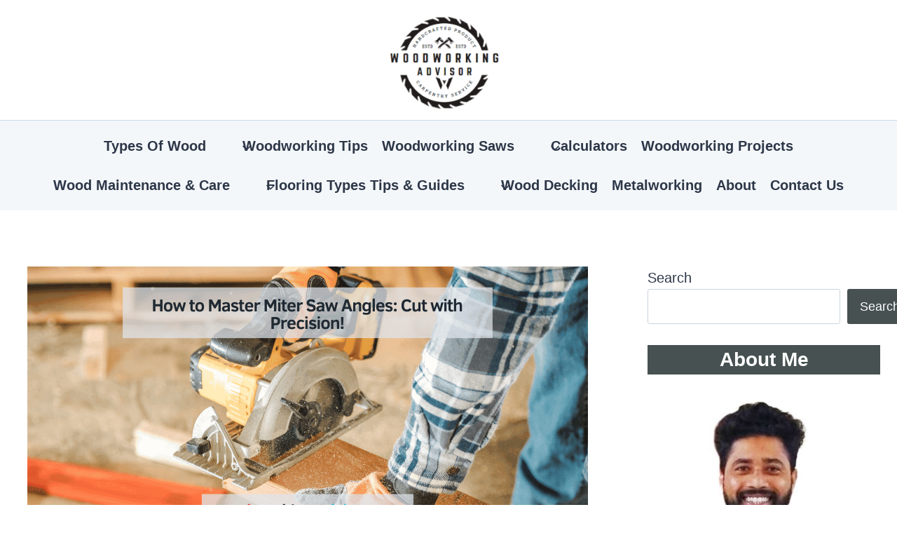

--- FILE ---
content_type: text/html; charset=UTF-8
request_url: https://woodworkingadvisor.com/how-to-master-miter-saw-angles/
body_size: 45172
content:
<!doctype html>
<html lang="en-US" class="no-js" itemtype="https://schema.org/Blog" itemscope>
<head>
	<meta charset="UTF-8">
	<meta name="viewport" content="width=device-width, initial-scale=1, minimum-scale=1">
	<meta name='robots' content='index, follow, max-image-preview:large, max-snippet:-1, max-video-preview:-1' />

	<!-- This site is optimized with the Yoast SEO plugin v26.8 - https://yoast.com/product/yoast-seo-wordpress/ -->
	<title>How to Master Miter Saw Angles: Cut with Precision!</title>
	<link rel="canonical" href="https://woodworkingadvisor.com/how-to-master-miter-saw-angles/" />
	<meta property="og:locale" content="en_US" />
	<meta property="og:type" content="article" />
	<meta property="og:title" content="How to Master Miter Saw Angles: Cut with Precision!" />
	<meta property="og:description" content="To use a miter saw for cutting angles, follow these steps: set the angle on the saw, secure the workpiece, align the cutting line with the saw&#x2019;s blade, and make the cut with a smooth motion. Miter saws are versatile tools used for making precise angled cuts in various woodworking and DIY projects. Whether you&#x2019;re..." />
	<meta property="og:url" content="https://woodworkingadvisor.com/how-to-master-miter-saw-angles/" />
	<meta property="og:site_name" content="Woodworking Advisor" />
	<meta property="article:publisher" content="https://www.facebook.com/woodworkingadvisor/" />
	<meta property="article:published_time" content="2024-09-01T15:07:40+00:00" />
	<meta property="article:modified_time" content="2024-09-01T15:07:52+00:00" />
	<meta property="og:image" content="https://woodworkingadvisor.com/wp-content/uploads/2023/09/what-size-circular-saw-to-cut-4x4-3.png" />
	<meta property="og:image:width" content="800" />
	<meta property="og:image:height" content="400" />
	<meta property="og:image:type" content="image/png" />
	<meta name="author" content="Md Meraj" />
	<script type="application/ld+json" class="yoast-schema-graph">{"@context":"https://schema.org","@graph":[{"@type":"Article","@id":"https://woodworkingadvisor.com/how-to-master-miter-saw-angles/#article","isPartOf":{"@id":"https://woodworkingadvisor.com/how-to-master-miter-saw-angles/"},"author":{"name":"Md Meraj","@id":"https://woodworkingadvisor.com/#/schema/person/2378cc1d39e8d5758fbe1c3f32c7ff2d"},"headline":"How to Master Miter Saw Angles: Cut with Precision!","datePublished":"2024-09-01T15:07:40+00:00","dateModified":"2024-09-01T15:07:52+00:00","mainEntityOfPage":{"@id":"https://woodworkingadvisor.com/how-to-master-miter-saw-angles/"},"wordCount":6550,"commentCount":4,"publisher":{"@id":"https://woodworkingadvisor.com/#organization"},"image":{"@id":"https://woodworkingadvisor.com/how-to-master-miter-saw-angles/#primaryimage"},"thumbnailUrl":"https://cdn.woodworkingadvisor.com/2023/09/what-size-circular-saw-to-cut-4x4-3.png","articleSection":["Miter Saw"],"inLanguage":"en-US","potentialAction":[{"@type":"CommentAction","name":"Comment","target":["https://woodworkingadvisor.com/how-to-master-miter-saw-angles/#respond"]}]},{"@type":"WebPage","@id":"https://woodworkingadvisor.com/how-to-master-miter-saw-angles/","url":"https://woodworkingadvisor.com/how-to-master-miter-saw-angles/","name":"How to Master Miter Saw Angles: Cut with Precision!","isPartOf":{"@id":"https://woodworkingadvisor.com/#website"},"primaryImageOfPage":{"@id":"https://woodworkingadvisor.com/how-to-master-miter-saw-angles/#primaryimage"},"image":{"@id":"https://woodworkingadvisor.com/how-to-master-miter-saw-angles/#primaryimage"},"thumbnailUrl":"https://cdn.woodworkingadvisor.com/2023/09/what-size-circular-saw-to-cut-4x4-3.png","datePublished":"2024-09-01T15:07:40+00:00","dateModified":"2024-09-01T15:07:52+00:00","breadcrumb":{"@id":"https://woodworkingadvisor.com/how-to-master-miter-saw-angles/#breadcrumb"},"inLanguage":"en-US","potentialAction":[{"@type":"ReadAction","target":["https://woodworkingadvisor.com/how-to-master-miter-saw-angles/"]}]},{"@type":"ImageObject","inLanguage":"en-US","@id":"https://woodworkingadvisor.com/how-to-master-miter-saw-angles/#primaryimage","url":"https://cdn.woodworkingadvisor.com/2023/09/what-size-circular-saw-to-cut-4x4-3.png","contentUrl":"https://cdn.woodworkingadvisor.com/2023/09/what-size-circular-saw-to-cut-4x4-3.png","width":800,"height":400,"caption":"what size circular saw to cut 4x4"},{"@type":"BreadcrumbList","@id":"https://woodworkingadvisor.com/how-to-master-miter-saw-angles/#breadcrumb","itemListElement":[{"@type":"ListItem","position":1,"name":"Home","item":"https://woodworkingadvisor.com/"},{"@type":"ListItem","position":2,"name":"How to Master Miter Saw Angles: Cut with Precision!"}]},{"@type":"WebSite","@id":"https://woodworkingadvisor.com/#website","url":"https://woodworkingadvisor.com/","name":"Woodworking Advisor","description":"Woodworking Guides, Tool Reviews &amp; Beginner-Friendly Advice","publisher":{"@id":"https://woodworkingadvisor.com/#organization"},"potentialAction":[{"@type":"SearchAction","target":{"@type":"EntryPoint","urlTemplate":"https://woodworkingadvisor.com/?s={search_term_string}"},"query-input":{"@type":"PropertyValueSpecification","valueRequired":true,"valueName":"search_term_string"}}],"inLanguage":"en-US"},{"@type":"Organization","@id":"https://woodworkingadvisor.com/#organization","name":"Woodworking Advisor","alternateName":"Woodworking Advisor","url":"https://woodworkingadvisor.com/","logo":{"@type":"ImageObject","inLanguage":"en-US","@id":"https://woodworkingadvisor.com/#/schema/logo/image/","url":"https://cdn.woodworkingadvisor.com/2022/04/Woodworking-Logo--e1713664386824.png","contentUrl":"https://cdn.woodworkingadvisor.com/2022/04/Woodworking-Logo--e1713664386824.png","width":379,"height":201,"caption":"Woodworking Advisor"},"image":{"@id":"https://woodworkingadvisor.com/#/schema/logo/image/"},"sameAs":["https://www.facebook.com/woodworkingadvisor/"]},{"@type":"Person","@id":"https://woodworkingadvisor.com/#/schema/person/2378cc1d39e8d5758fbe1c3f32c7ff2d","name":"Md Meraj","image":{"@type":"ImageObject","inLanguage":"en-US","@id":"https://woodworkingadvisor.com/#/schema/person/image/","url":"https://secure.gravatar.com/avatar/5d448b0a52032b42d8cac59cbfdd6dbb8c25a5f0f06210edb75a8bfeddcf6836?s=96&d=mm&r=g","contentUrl":"https://secure.gravatar.com/avatar/5d448b0a52032b42d8cac59cbfdd6dbb8c25a5f0f06210edb75a8bfeddcf6836?s=96&d=mm&r=g","caption":"Md Meraj"},"description":"This is Meraj. I’m the main publisher of this blog. Wood Working Advisor is a blog where I share wood working tips and tricks, reviews, and guides. Stay tuned to get more helpful articles!","sameAs":["https://woodworkingadvisor.com"],"url":"https://woodworkingadvisor.com/author/admin/"}]}</script>
	<!-- / Yoast SEO plugin. -->


			<script>document.documentElement.classList.remove( 'no-js' );</script>
			<link rel="alternate" title="oEmbed (JSON)" type="application/json+oembed" href="https://woodworkingadvisor.com/wp-json/oembed/1.0/embed?url=https%3A%2F%2Fwoodworkingadvisor.com%2Fhow-to-master-miter-saw-angles%2F" />
<link rel="alternate" title="oEmbed (XML)" type="text/xml+oembed" href="https://woodworkingadvisor.com/wp-json/oembed/1.0/embed?url=https%3A%2F%2Fwoodworkingadvisor.com%2Fhow-to-master-miter-saw-angles%2F&#038;format=xml" />
<script id="ezoic-wp-plugin-cmp" src="https://cmp.gatekeeperconsent.com/min.js" data-cfasync="false"></script>
<script id="ezoic-wp-plugin-gatekeeper" src="https://the.gatekeeperconsent.com/cmp.min.js" data-cfasync="false"></script>
		<style>
			.lazyload,
			.lazyloading {
				max-width: 100%;
			}
		</style>
		<style id='wp-img-auto-sizes-contain-inline-css'>
img:is([sizes=auto i],[sizes^="auto," i]){contain-intrinsic-size:3000px 1500px}
/*# sourceURL=wp-img-auto-sizes-contain-inline-css */
</style>
<link rel='stylesheet' id='kadence-blocks-header-css' href='https://woodworkingadvisor.com/wp-content/plugins/kadence-blocks/dist/style-blocks-header.css?ver=3.5.32' media='all' />
<link rel='stylesheet' id='kadence-blocks-identity-css' href='https://woodworkingadvisor.com/wp-content/plugins/kadence-blocks/dist/style-blocks-identity.css?ver=3.5.32' media='all' />
<link rel='stylesheet' id='kadence-blocks-navigation-css' href='https://woodworkingadvisor.com/wp-content/plugins/kadence-blocks/dist/style-blocks-navigation.css?ver=3.5.32' media='all' />
<style id='kadence-blocks-advancedheading-inline-css'>
	.wp-block-kadence-advancedheading mark{background:transparent;border-style:solid;border-width:0}
	.wp-block-kadence-advancedheading mark.kt-highlight{color:#f76a0c;}
	.kb-adv-heading-icon{display: inline-flex;justify-content: center;align-items: center;}
	.is-layout-constrained > .kb-advanced-heading-link {display: block;}.wp-block-kadence-advancedheading.has-background{padding: 0;}	.single-content .kadence-advanced-heading-wrapper h1,
	.single-content .kadence-advanced-heading-wrapper h2,
	.single-content .kadence-advanced-heading-wrapper h3,
	.single-content .kadence-advanced-heading-wrapper h4,
	.single-content .kadence-advanced-heading-wrapper h5,
	.single-content .kadence-advanced-heading-wrapper h6 {margin: 1.5em 0 .5em;}
	.single-content .kadence-advanced-heading-wrapper+* { margin-top:0;}.kb-screen-reader-text{position:absolute;width:1px;height:1px;padding:0;margin:-1px;overflow:hidden;clip:rect(0,0,0,0);}
/*# sourceURL=kadence-blocks-advancedheading-inline-css */
</style>
<style id='wp-emoji-styles-inline-css'>

	img.wp-smiley, img.emoji {
		display: inline !important;
		border: none !important;
		box-shadow: none !important;
		height: 1em !important;
		width: 1em !important;
		margin: 0 0.07em !important;
		vertical-align: -0.1em !important;
		background: none !important;
		padding: 0 !important;
	}
/*# sourceURL=wp-emoji-styles-inline-css */
</style>
<style id='wp-block-library-inline-css'>
:root{--wp-block-synced-color:#7a00df;--wp-block-synced-color--rgb:122,0,223;--wp-bound-block-color:var(--wp-block-synced-color);--wp-editor-canvas-background:#ddd;--wp-admin-theme-color:#007cba;--wp-admin-theme-color--rgb:0,124,186;--wp-admin-theme-color-darker-10:#006ba1;--wp-admin-theme-color-darker-10--rgb:0,107,160.5;--wp-admin-theme-color-darker-20:#005a87;--wp-admin-theme-color-darker-20--rgb:0,90,135;--wp-admin-border-width-focus:2px}@media (min-resolution:192dpi){:root{--wp-admin-border-width-focus:1.5px}}.wp-element-button{cursor:pointer}:root .has-very-light-gray-background-color{background-color:#eee}:root .has-very-dark-gray-background-color{background-color:#313131}:root .has-very-light-gray-color{color:#eee}:root .has-very-dark-gray-color{color:#313131}:root .has-vivid-green-cyan-to-vivid-cyan-blue-gradient-background{background:linear-gradient(135deg,#00d084,#0693e3)}:root .has-purple-crush-gradient-background{background:linear-gradient(135deg,#34e2e4,#4721fb 50%,#ab1dfe)}:root .has-hazy-dawn-gradient-background{background:linear-gradient(135deg,#faaca8,#dad0ec)}:root .has-subdued-olive-gradient-background{background:linear-gradient(135deg,#fafae1,#67a671)}:root .has-atomic-cream-gradient-background{background:linear-gradient(135deg,#fdd79a,#004a59)}:root .has-nightshade-gradient-background{background:linear-gradient(135deg,#330968,#31cdcf)}:root .has-midnight-gradient-background{background:linear-gradient(135deg,#020381,#2874fc)}:root{--wp--preset--font-size--normal:16px;--wp--preset--font-size--huge:42px}.has-regular-font-size{font-size:1em}.has-larger-font-size{font-size:2.625em}.has-normal-font-size{font-size:var(--wp--preset--font-size--normal)}.has-huge-font-size{font-size:var(--wp--preset--font-size--huge)}.has-text-align-center{text-align:center}.has-text-align-left{text-align:left}.has-text-align-right{text-align:right}.has-fit-text{white-space:nowrap!important}#end-resizable-editor-section{display:none}.aligncenter{clear:both}.items-justified-left{justify-content:flex-start}.items-justified-center{justify-content:center}.items-justified-right{justify-content:flex-end}.items-justified-space-between{justify-content:space-between}.screen-reader-text{border:0;clip-path:inset(50%);height:1px;margin:-1px;overflow:hidden;padding:0;position:absolute;width:1px;word-wrap:normal!important}.screen-reader-text:focus{background-color:#ddd;clip-path:none;color:#444;display:block;font-size:1em;height:auto;left:5px;line-height:normal;padding:15px 23px 14px;text-decoration:none;top:5px;width:auto;z-index:100000}html :where(.has-border-color){border-style:solid}html :where([style*=border-top-color]){border-top-style:solid}html :where([style*=border-right-color]){border-right-style:solid}html :where([style*=border-bottom-color]){border-bottom-style:solid}html :where([style*=border-left-color]){border-left-style:solid}html :where([style*=border-width]){border-style:solid}html :where([style*=border-top-width]){border-top-style:solid}html :where([style*=border-right-width]){border-right-style:solid}html :where([style*=border-bottom-width]){border-bottom-style:solid}html :where([style*=border-left-width]){border-left-style:solid}html :where(img[class*=wp-image-]){height:auto;max-width:100%}:where(figure){margin:0 0 1em}html :where(.is-position-sticky){--wp-admin--admin-bar--position-offset:var(--wp-admin--admin-bar--height,0px)}@media screen and (max-width:600px){html :where(.is-position-sticky){--wp-admin--admin-bar--position-offset:0px}}

/*# sourceURL=wp-block-library-inline-css */
</style><style id='wp-block-image-inline-css'>
.wp-block-image>a,.wp-block-image>figure>a{display:inline-block}.wp-block-image img{box-sizing:border-box;height:auto;max-width:100%;vertical-align:bottom}@media not (prefers-reduced-motion){.wp-block-image img.hide{visibility:hidden}.wp-block-image img.show{animation:show-content-image .4s}}.wp-block-image[style*=border-radius] img,.wp-block-image[style*=border-radius]>a{border-radius:inherit}.wp-block-image.has-custom-border img{box-sizing:border-box}.wp-block-image.aligncenter{text-align:center}.wp-block-image.alignfull>a,.wp-block-image.alignwide>a{width:100%}.wp-block-image.alignfull img,.wp-block-image.alignwide img{height:auto;width:100%}.wp-block-image .aligncenter,.wp-block-image .alignleft,.wp-block-image .alignright,.wp-block-image.aligncenter,.wp-block-image.alignleft,.wp-block-image.alignright{display:table}.wp-block-image .aligncenter>figcaption,.wp-block-image .alignleft>figcaption,.wp-block-image .alignright>figcaption,.wp-block-image.aligncenter>figcaption,.wp-block-image.alignleft>figcaption,.wp-block-image.alignright>figcaption{caption-side:bottom;display:table-caption}.wp-block-image .alignleft{float:left;margin:.5em 1em .5em 0}.wp-block-image .alignright{float:right;margin:.5em 0 .5em 1em}.wp-block-image .aligncenter{margin-left:auto;margin-right:auto}.wp-block-image :where(figcaption){margin-bottom:1em;margin-top:.5em}.wp-block-image.is-style-circle-mask img{border-radius:9999px}@supports ((-webkit-mask-image:none) or (mask-image:none)) or (-webkit-mask-image:none){.wp-block-image.is-style-circle-mask img{border-radius:0;-webkit-mask-image:url('data:image/svg+xml;utf8,<svg viewBox="0 0 100 100" xmlns="http://www.w3.org/2000/svg"><circle cx="50" cy="50" r="50"/></svg>');mask-image:url('data:image/svg+xml;utf8,<svg viewBox="0 0 100 100" xmlns="http://www.w3.org/2000/svg"><circle cx="50" cy="50" r="50"/></svg>');mask-mode:alpha;-webkit-mask-position:center;mask-position:center;-webkit-mask-repeat:no-repeat;mask-repeat:no-repeat;-webkit-mask-size:contain;mask-size:contain}}:root :where(.wp-block-image.is-style-rounded img,.wp-block-image .is-style-rounded img){border-radius:9999px}.wp-block-image figure{margin:0}.wp-lightbox-container{display:flex;flex-direction:column;position:relative}.wp-lightbox-container img{cursor:zoom-in}.wp-lightbox-container img:hover+button{opacity:1}.wp-lightbox-container button{align-items:center;backdrop-filter:blur(16px) saturate(180%);background-color:#5a5a5a40;border:none;border-radius:4px;cursor:zoom-in;display:flex;height:20px;justify-content:center;opacity:0;padding:0;position:absolute;right:16px;text-align:center;top:16px;width:20px;z-index:100}@media not (prefers-reduced-motion){.wp-lightbox-container button{transition:opacity .2s ease}}.wp-lightbox-container button:focus-visible{outline:3px auto #5a5a5a40;outline:3px auto -webkit-focus-ring-color;outline-offset:3px}.wp-lightbox-container button:hover{cursor:pointer;opacity:1}.wp-lightbox-container button:focus{opacity:1}.wp-lightbox-container button:focus,.wp-lightbox-container button:hover,.wp-lightbox-container button:not(:hover):not(:active):not(.has-background){background-color:#5a5a5a40;border:none}.wp-lightbox-overlay{box-sizing:border-box;cursor:zoom-out;height:100vh;left:0;overflow:hidden;position:fixed;top:0;visibility:hidden;width:100%;z-index:100000}.wp-lightbox-overlay .close-button{align-items:center;cursor:pointer;display:flex;justify-content:center;min-height:40px;min-width:40px;padding:0;position:absolute;right:calc(env(safe-area-inset-right) + 16px);top:calc(env(safe-area-inset-top) + 16px);z-index:5000000}.wp-lightbox-overlay .close-button:focus,.wp-lightbox-overlay .close-button:hover,.wp-lightbox-overlay .close-button:not(:hover):not(:active):not(.has-background){background:none;border:none}.wp-lightbox-overlay .lightbox-image-container{height:var(--wp--lightbox-container-height);left:50%;overflow:hidden;position:absolute;top:50%;transform:translate(-50%,-50%);transform-origin:top left;width:var(--wp--lightbox-container-width);z-index:9999999999}.wp-lightbox-overlay .wp-block-image{align-items:center;box-sizing:border-box;display:flex;height:100%;justify-content:center;margin:0;position:relative;transform-origin:0 0;width:100%;z-index:3000000}.wp-lightbox-overlay .wp-block-image img{height:var(--wp--lightbox-image-height);min-height:var(--wp--lightbox-image-height);min-width:var(--wp--lightbox-image-width);width:var(--wp--lightbox-image-width)}.wp-lightbox-overlay .wp-block-image figcaption{display:none}.wp-lightbox-overlay button{background:none;border:none}.wp-lightbox-overlay .scrim{background-color:#fff;height:100%;opacity:.9;position:absolute;width:100%;z-index:2000000}.wp-lightbox-overlay.active{visibility:visible}@media not (prefers-reduced-motion){.wp-lightbox-overlay.active{animation:turn-on-visibility .25s both}.wp-lightbox-overlay.active img{animation:turn-on-visibility .35s both}.wp-lightbox-overlay.show-closing-animation:not(.active){animation:turn-off-visibility .35s both}.wp-lightbox-overlay.show-closing-animation:not(.active) img{animation:turn-off-visibility .25s both}.wp-lightbox-overlay.zoom.active{animation:none;opacity:1;visibility:visible}.wp-lightbox-overlay.zoom.active .lightbox-image-container{animation:lightbox-zoom-in .4s}.wp-lightbox-overlay.zoom.active .lightbox-image-container img{animation:none}.wp-lightbox-overlay.zoom.active .scrim{animation:turn-on-visibility .4s forwards}.wp-lightbox-overlay.zoom.show-closing-animation:not(.active){animation:none}.wp-lightbox-overlay.zoom.show-closing-animation:not(.active) .lightbox-image-container{animation:lightbox-zoom-out .4s}.wp-lightbox-overlay.zoom.show-closing-animation:not(.active) .lightbox-image-container img{animation:none}.wp-lightbox-overlay.zoom.show-closing-animation:not(.active) .scrim{animation:turn-off-visibility .4s forwards}}@keyframes show-content-image{0%{visibility:hidden}99%{visibility:hidden}to{visibility:visible}}@keyframes turn-on-visibility{0%{opacity:0}to{opacity:1}}@keyframes turn-off-visibility{0%{opacity:1;visibility:visible}99%{opacity:0;visibility:visible}to{opacity:0;visibility:hidden}}@keyframes lightbox-zoom-in{0%{transform:translate(calc((-100vw + var(--wp--lightbox-scrollbar-width))/2 + var(--wp--lightbox-initial-left-position)),calc(-50vh + var(--wp--lightbox-initial-top-position))) scale(var(--wp--lightbox-scale))}to{transform:translate(-50%,-50%) scale(1)}}@keyframes lightbox-zoom-out{0%{transform:translate(-50%,-50%) scale(1);visibility:visible}99%{visibility:visible}to{transform:translate(calc((-100vw + var(--wp--lightbox-scrollbar-width))/2 + var(--wp--lightbox-initial-left-position)),calc(-50vh + var(--wp--lightbox-initial-top-position))) scale(var(--wp--lightbox-scale));visibility:hidden}}
/*# sourceURL=https://woodworkingadvisor.com/wp-includes/blocks/image/style.min.css */
</style>
<style id='wp-block-list-inline-css'>
ol,ul{box-sizing:border-box}:root :where(.wp-block-list.has-background){padding:1.25em 2.375em}
/*# sourceURL=https://woodworkingadvisor.com/wp-includes/blocks/list/style.min.css */
</style>
<style id='wp-block-search-inline-css'>
.wp-block-search__button{margin-left:10px;word-break:normal}.wp-block-search__button.has-icon{line-height:0}.wp-block-search__button svg{height:1.25em;min-height:24px;min-width:24px;width:1.25em;fill:currentColor;vertical-align:text-bottom}:where(.wp-block-search__button){border:1px solid #ccc;padding:6px 10px}.wp-block-search__inside-wrapper{display:flex;flex:auto;flex-wrap:nowrap;max-width:100%}.wp-block-search__label{width:100%}.wp-block-search.wp-block-search__button-only .wp-block-search__button{box-sizing:border-box;display:flex;flex-shrink:0;justify-content:center;margin-left:0;max-width:100%}.wp-block-search.wp-block-search__button-only .wp-block-search__inside-wrapper{min-width:0!important;transition-property:width}.wp-block-search.wp-block-search__button-only .wp-block-search__input{flex-basis:100%;transition-duration:.3s}.wp-block-search.wp-block-search__button-only.wp-block-search__searchfield-hidden,.wp-block-search.wp-block-search__button-only.wp-block-search__searchfield-hidden .wp-block-search__inside-wrapper{overflow:hidden}.wp-block-search.wp-block-search__button-only.wp-block-search__searchfield-hidden .wp-block-search__input{border-left-width:0!important;border-right-width:0!important;flex-basis:0;flex-grow:0;margin:0;min-width:0!important;padding-left:0!important;padding-right:0!important;width:0!important}:where(.wp-block-search__input){appearance:none;border:1px solid #949494;flex-grow:1;font-family:inherit;font-size:inherit;font-style:inherit;font-weight:inherit;letter-spacing:inherit;line-height:inherit;margin-left:0;margin-right:0;min-width:3rem;padding:8px;text-decoration:unset!important;text-transform:inherit}:where(.wp-block-search__button-inside .wp-block-search__inside-wrapper){background-color:#fff;border:1px solid #949494;box-sizing:border-box;padding:4px}:where(.wp-block-search__button-inside .wp-block-search__inside-wrapper) .wp-block-search__input{border:none;border-radius:0;padding:0 4px}:where(.wp-block-search__button-inside .wp-block-search__inside-wrapper) .wp-block-search__input:focus{outline:none}:where(.wp-block-search__button-inside .wp-block-search__inside-wrapper) :where(.wp-block-search__button){padding:4px 8px}.wp-block-search.aligncenter .wp-block-search__inside-wrapper{margin:auto}.wp-block[data-align=right] .wp-block-search.wp-block-search__button-only .wp-block-search__inside-wrapper{float:right}
/*# sourceURL=https://woodworkingadvisor.com/wp-includes/blocks/search/style.min.css */
</style>
<style id='wp-block-site-logo-inline-css'>
.wp-block-site-logo{box-sizing:border-box;line-height:0}.wp-block-site-logo a{display:inline-block;line-height:0}.wp-block-site-logo.is-default-size img{height:auto;width:120px}.wp-block-site-logo img{height:auto;max-width:100%}.wp-block-site-logo a,.wp-block-site-logo img{border-radius:inherit}.wp-block-site-logo.aligncenter{margin-left:auto;margin-right:auto;text-align:center}:root :where(.wp-block-site-logo.is-style-rounded){border-radius:9999px}
/*# sourceURL=https://woodworkingadvisor.com/wp-includes/blocks/site-logo/style.min.css */
</style>
<style id='wp-block-embed-inline-css'>
.wp-block-embed.alignleft,.wp-block-embed.alignright,.wp-block[data-align=left]>[data-type="core/embed"],.wp-block[data-align=right]>[data-type="core/embed"]{max-width:360px;width:100%}.wp-block-embed.alignleft .wp-block-embed__wrapper,.wp-block-embed.alignright .wp-block-embed__wrapper,.wp-block[data-align=left]>[data-type="core/embed"] .wp-block-embed__wrapper,.wp-block[data-align=right]>[data-type="core/embed"] .wp-block-embed__wrapper{min-width:280px}.wp-block-cover .wp-block-embed{min-height:240px;min-width:320px}.wp-block-embed{overflow-wrap:break-word}.wp-block-embed :where(figcaption){margin-bottom:1em;margin-top:.5em}.wp-block-embed iframe{max-width:100%}.wp-block-embed__wrapper{position:relative}.wp-embed-responsive .wp-has-aspect-ratio .wp-block-embed__wrapper:before{content:"";display:block;padding-top:50%}.wp-embed-responsive .wp-has-aspect-ratio iframe{bottom:0;height:100%;left:0;position:absolute;right:0;top:0;width:100%}.wp-embed-responsive .wp-embed-aspect-21-9 .wp-block-embed__wrapper:before{padding-top:42.85%}.wp-embed-responsive .wp-embed-aspect-18-9 .wp-block-embed__wrapper:before{padding-top:50%}.wp-embed-responsive .wp-embed-aspect-16-9 .wp-block-embed__wrapper:before{padding-top:56.25%}.wp-embed-responsive .wp-embed-aspect-4-3 .wp-block-embed__wrapper:before{padding-top:75%}.wp-embed-responsive .wp-embed-aspect-1-1 .wp-block-embed__wrapper:before{padding-top:100%}.wp-embed-responsive .wp-embed-aspect-9-16 .wp-block-embed__wrapper:before{padding-top:177.77%}.wp-embed-responsive .wp-embed-aspect-1-2 .wp-block-embed__wrapper:before{padding-top:200%}
/*# sourceURL=https://woodworkingadvisor.com/wp-includes/blocks/embed/style.min.css */
</style>
<style id='global-styles-inline-css'>
:root{--wp--preset--aspect-ratio--square: 1;--wp--preset--aspect-ratio--4-3: 4/3;--wp--preset--aspect-ratio--3-4: 3/4;--wp--preset--aspect-ratio--3-2: 3/2;--wp--preset--aspect-ratio--2-3: 2/3;--wp--preset--aspect-ratio--16-9: 16/9;--wp--preset--aspect-ratio--9-16: 9/16;--wp--preset--color--black: #000000;--wp--preset--color--cyan-bluish-gray: #abb8c3;--wp--preset--color--white: #ffffff;--wp--preset--color--pale-pink: #f78da7;--wp--preset--color--vivid-red: #cf2e2e;--wp--preset--color--luminous-vivid-orange: #ff6900;--wp--preset--color--luminous-vivid-amber: #fcb900;--wp--preset--color--light-green-cyan: #7bdcb5;--wp--preset--color--vivid-green-cyan: #00d084;--wp--preset--color--pale-cyan-blue: #8ed1fc;--wp--preset--color--vivid-cyan-blue: #0693e3;--wp--preset--color--vivid-purple: #9b51e0;--wp--preset--color--theme-palette-1: var(--global-palette1);--wp--preset--color--theme-palette-2: var(--global-palette2);--wp--preset--color--theme-palette-3: var(--global-palette3);--wp--preset--color--theme-palette-4: var(--global-palette4);--wp--preset--color--theme-palette-5: var(--global-palette5);--wp--preset--color--theme-palette-6: var(--global-palette6);--wp--preset--color--theme-palette-7: var(--global-palette7);--wp--preset--color--theme-palette-8: var(--global-palette8);--wp--preset--color--theme-palette-9: var(--global-palette9);--wp--preset--color--theme-palette-10: var(--global-palette10);--wp--preset--color--theme-palette-11: var(--global-palette11);--wp--preset--color--theme-palette-12: var(--global-palette12);--wp--preset--color--theme-palette-13: var(--global-palette13);--wp--preset--color--theme-palette-14: var(--global-palette14);--wp--preset--color--theme-palette-15: var(--global-palette15);--wp--preset--gradient--vivid-cyan-blue-to-vivid-purple: linear-gradient(135deg,rgb(6,147,227) 0%,rgb(155,81,224) 100%);--wp--preset--gradient--light-green-cyan-to-vivid-green-cyan: linear-gradient(135deg,rgb(122,220,180) 0%,rgb(0,208,130) 100%);--wp--preset--gradient--luminous-vivid-amber-to-luminous-vivid-orange: linear-gradient(135deg,rgb(252,185,0) 0%,rgb(255,105,0) 100%);--wp--preset--gradient--luminous-vivid-orange-to-vivid-red: linear-gradient(135deg,rgb(255,105,0) 0%,rgb(207,46,46) 100%);--wp--preset--gradient--very-light-gray-to-cyan-bluish-gray: linear-gradient(135deg,rgb(238,238,238) 0%,rgb(169,184,195) 100%);--wp--preset--gradient--cool-to-warm-spectrum: linear-gradient(135deg,rgb(74,234,220) 0%,rgb(151,120,209) 20%,rgb(207,42,186) 40%,rgb(238,44,130) 60%,rgb(251,105,98) 80%,rgb(254,248,76) 100%);--wp--preset--gradient--blush-light-purple: linear-gradient(135deg,rgb(255,206,236) 0%,rgb(152,150,240) 100%);--wp--preset--gradient--blush-bordeaux: linear-gradient(135deg,rgb(254,205,165) 0%,rgb(254,45,45) 50%,rgb(107,0,62) 100%);--wp--preset--gradient--luminous-dusk: linear-gradient(135deg,rgb(255,203,112) 0%,rgb(199,81,192) 50%,rgb(65,88,208) 100%);--wp--preset--gradient--pale-ocean: linear-gradient(135deg,rgb(255,245,203) 0%,rgb(182,227,212) 50%,rgb(51,167,181) 100%);--wp--preset--gradient--electric-grass: linear-gradient(135deg,rgb(202,248,128) 0%,rgb(113,206,126) 100%);--wp--preset--gradient--midnight: linear-gradient(135deg,rgb(2,3,129) 0%,rgb(40,116,252) 100%);--wp--preset--font-size--small: var(--global-font-size-small);--wp--preset--font-size--medium: var(--global-font-size-medium);--wp--preset--font-size--large: var(--global-font-size-large);--wp--preset--font-size--x-large: 42px;--wp--preset--font-size--larger: var(--global-font-size-larger);--wp--preset--font-size--xxlarge: var(--global-font-size-xxlarge);--wp--preset--spacing--20: 0.44rem;--wp--preset--spacing--30: 0.67rem;--wp--preset--spacing--40: 1rem;--wp--preset--spacing--50: 1.5rem;--wp--preset--spacing--60: 2.25rem;--wp--preset--spacing--70: 3.38rem;--wp--preset--spacing--80: 5.06rem;--wp--preset--shadow--natural: 6px 6px 9px rgba(0, 0, 0, 0.2);--wp--preset--shadow--deep: 12px 12px 50px rgba(0, 0, 0, 0.4);--wp--preset--shadow--sharp: 6px 6px 0px rgba(0, 0, 0, 0.2);--wp--preset--shadow--outlined: 6px 6px 0px -3px rgb(255, 255, 255), 6px 6px rgb(0, 0, 0);--wp--preset--shadow--crisp: 6px 6px 0px rgb(0, 0, 0);}:where(.is-layout-flex){gap: 0.5em;}:where(.is-layout-grid){gap: 0.5em;}body .is-layout-flex{display: flex;}.is-layout-flex{flex-wrap: wrap;align-items: center;}.is-layout-flex > :is(*, div){margin: 0;}body .is-layout-grid{display: grid;}.is-layout-grid > :is(*, div){margin: 0;}:where(.wp-block-columns.is-layout-flex){gap: 2em;}:where(.wp-block-columns.is-layout-grid){gap: 2em;}:where(.wp-block-post-template.is-layout-flex){gap: 1.25em;}:where(.wp-block-post-template.is-layout-grid){gap: 1.25em;}.has-black-color{color: var(--wp--preset--color--black) !important;}.has-cyan-bluish-gray-color{color: var(--wp--preset--color--cyan-bluish-gray) !important;}.has-white-color{color: var(--wp--preset--color--white) !important;}.has-pale-pink-color{color: var(--wp--preset--color--pale-pink) !important;}.has-vivid-red-color{color: var(--wp--preset--color--vivid-red) !important;}.has-luminous-vivid-orange-color{color: var(--wp--preset--color--luminous-vivid-orange) !important;}.has-luminous-vivid-amber-color{color: var(--wp--preset--color--luminous-vivid-amber) !important;}.has-light-green-cyan-color{color: var(--wp--preset--color--light-green-cyan) !important;}.has-vivid-green-cyan-color{color: var(--wp--preset--color--vivid-green-cyan) !important;}.has-pale-cyan-blue-color{color: var(--wp--preset--color--pale-cyan-blue) !important;}.has-vivid-cyan-blue-color{color: var(--wp--preset--color--vivid-cyan-blue) !important;}.has-vivid-purple-color{color: var(--wp--preset--color--vivid-purple) !important;}.has-black-background-color{background-color: var(--wp--preset--color--black) !important;}.has-cyan-bluish-gray-background-color{background-color: var(--wp--preset--color--cyan-bluish-gray) !important;}.has-white-background-color{background-color: var(--wp--preset--color--white) !important;}.has-pale-pink-background-color{background-color: var(--wp--preset--color--pale-pink) !important;}.has-vivid-red-background-color{background-color: var(--wp--preset--color--vivid-red) !important;}.has-luminous-vivid-orange-background-color{background-color: var(--wp--preset--color--luminous-vivid-orange) !important;}.has-luminous-vivid-amber-background-color{background-color: var(--wp--preset--color--luminous-vivid-amber) !important;}.has-light-green-cyan-background-color{background-color: var(--wp--preset--color--light-green-cyan) !important;}.has-vivid-green-cyan-background-color{background-color: var(--wp--preset--color--vivid-green-cyan) !important;}.has-pale-cyan-blue-background-color{background-color: var(--wp--preset--color--pale-cyan-blue) !important;}.has-vivid-cyan-blue-background-color{background-color: var(--wp--preset--color--vivid-cyan-blue) !important;}.has-vivid-purple-background-color{background-color: var(--wp--preset--color--vivid-purple) !important;}.has-black-border-color{border-color: var(--wp--preset--color--black) !important;}.has-cyan-bluish-gray-border-color{border-color: var(--wp--preset--color--cyan-bluish-gray) !important;}.has-white-border-color{border-color: var(--wp--preset--color--white) !important;}.has-pale-pink-border-color{border-color: var(--wp--preset--color--pale-pink) !important;}.has-vivid-red-border-color{border-color: var(--wp--preset--color--vivid-red) !important;}.has-luminous-vivid-orange-border-color{border-color: var(--wp--preset--color--luminous-vivid-orange) !important;}.has-luminous-vivid-amber-border-color{border-color: var(--wp--preset--color--luminous-vivid-amber) !important;}.has-light-green-cyan-border-color{border-color: var(--wp--preset--color--light-green-cyan) !important;}.has-vivid-green-cyan-border-color{border-color: var(--wp--preset--color--vivid-green-cyan) !important;}.has-pale-cyan-blue-border-color{border-color: var(--wp--preset--color--pale-cyan-blue) !important;}.has-vivid-cyan-blue-border-color{border-color: var(--wp--preset--color--vivid-cyan-blue) !important;}.has-vivid-purple-border-color{border-color: var(--wp--preset--color--vivid-purple) !important;}.has-vivid-cyan-blue-to-vivid-purple-gradient-background{background: var(--wp--preset--gradient--vivid-cyan-blue-to-vivid-purple) !important;}.has-light-green-cyan-to-vivid-green-cyan-gradient-background{background: var(--wp--preset--gradient--light-green-cyan-to-vivid-green-cyan) !important;}.has-luminous-vivid-amber-to-luminous-vivid-orange-gradient-background{background: var(--wp--preset--gradient--luminous-vivid-amber-to-luminous-vivid-orange) !important;}.has-luminous-vivid-orange-to-vivid-red-gradient-background{background: var(--wp--preset--gradient--luminous-vivid-orange-to-vivid-red) !important;}.has-very-light-gray-to-cyan-bluish-gray-gradient-background{background: var(--wp--preset--gradient--very-light-gray-to-cyan-bluish-gray) !important;}.has-cool-to-warm-spectrum-gradient-background{background: var(--wp--preset--gradient--cool-to-warm-spectrum) !important;}.has-blush-light-purple-gradient-background{background: var(--wp--preset--gradient--blush-light-purple) !important;}.has-blush-bordeaux-gradient-background{background: var(--wp--preset--gradient--blush-bordeaux) !important;}.has-luminous-dusk-gradient-background{background: var(--wp--preset--gradient--luminous-dusk) !important;}.has-pale-ocean-gradient-background{background: var(--wp--preset--gradient--pale-ocean) !important;}.has-electric-grass-gradient-background{background: var(--wp--preset--gradient--electric-grass) !important;}.has-midnight-gradient-background{background: var(--wp--preset--gradient--midnight) !important;}.has-small-font-size{font-size: var(--wp--preset--font-size--small) !important;}.has-medium-font-size{font-size: var(--wp--preset--font-size--medium) !important;}.has-large-font-size{font-size: var(--wp--preset--font-size--large) !important;}.has-x-large-font-size{font-size: var(--wp--preset--font-size--x-large) !important;}
/*# sourceURL=global-styles-inline-css */
</style>
<style id='core-block-supports-inline-css'>
.wp-elements-d11a200d5b6f49ab9374369d82d56e82 a:where(:not(.wp-element-button)){color:var(--wp--preset--color--theme-palette-9);}.wp-elements-9c6fed3b58aee086920d6e4bafc46cfa a:where(:not(.wp-element-button)){color:var(--wp--preset--color--theme-palette-9);}.wp-elements-a8b61a715f9284e2a7a83205b9dcd02b a:where(:not(.wp-element-button)){color:var(--wp--preset--color--theme-palette-2);}.wp-elements-057ef3bcc743f19f5c6b7861505a2f69 a:where(:not(.wp-element-button)){color:var(--wp--preset--color--theme-palette-9);}.wp-elements-97d9d1debb0adb9d79f7df8c9745dc93 a:where(:not(.wp-element-button)){color:var(--wp--preset--color--theme-palette-9);}.wp-elements-6f4aa684492daceb11e81f43604b4b4f a:where(:not(.wp-element-button)){color:var(--wp--preset--color--theme-palette-9);}.wp-elements-f1cf7d06c01946a84ba0d753da082382 a:where(:not(.wp-element-button)){color:var(--wp--preset--color--theme-palette-9);}
/*# sourceURL=core-block-supports-inline-css */
</style>

<style id='classic-theme-styles-inline-css'>
/*! This file is auto-generated */
.wp-block-button__link{color:#fff;background-color:#32373c;border-radius:9999px;box-shadow:none;text-decoration:none;padding:calc(.667em + 2px) calc(1.333em + 2px);font-size:1.125em}.wp-block-file__button{background:#32373c;color:#fff;text-decoration:none}
/*# sourceURL=/wp-includes/css/classic-themes.min.css */
</style>
<link rel='stylesheet' id='smart-internal-link-builder-style-css' href='https://woodworkingadvisor.com/wp-content/plugins/Related-Posts-Internal-Links/assets/css/public-style.css?ver=1.0' media='all' />
<link rel='stylesheet' id='openvideoplugin_open_video_icon_style-css' href='https://woodworkingadvisor.com/wp-content/plugins/open-video/open-video-block/./src/assets/open-video-icon.css?ver=6.9' media='all' />
<link rel='stylesheet' id='kadence-global-css' href='https://woodworkingadvisor.com/wp-content/themes/kadence/assets/css/global.min.css?ver=1.4.3' media='all' />
<style id='kadence-global-inline-css'>
/* Kadence Base CSS */
:root{--global-palette1:#b02b2b;--global-palette2:#d51818;--global-palette3:#1A202C;--global-palette4:#2D3748;--global-palette5:#4A5568;--global-palette6:#718096;--global-palette7:#edf2f7;--global-palette8:#F7FAFC;--global-palette9:#ffffff;--global-palette10:#b07e2b;--global-palette11:#13612e;--global-palette12:#1159af;--global-palette13:#b82105;--global-palette14:#f7630c;--global-palette15:#f5a524;--global-palette9rgb:255, 255, 255;--global-palette-highlight:var(--global-palette2);--global-palette-highlight-alt:var(--global-palette2);--global-palette-highlight-alt2:var(--global-palette9);--global-palette-btn-bg:var(--global-palette1);--global-palette-btn-bg-hover:var(--global-palette2);--global-palette-btn:var(--global-palette9);--global-palette-btn-hover:var(--global-palette9);--global-palette-btn-sec-bg:var(--global-palette7);--global-palette-btn-sec-bg-hover:var(--global-palette2);--global-palette-btn-sec:var(--global-palette3);--global-palette-btn-sec-hover:var(--global-palette9);--global-body-font-family:-apple-system,BlinkMacSystemFont,"Segoe UI",Roboto,Oxygen-Sans,Ubuntu,Cantarell,"Helvetica Neue",sans-serif, "Apple Color Emoji", "Segoe UI Emoji", "Segoe UI Symbol";--global-heading-font-family:inherit;--global-primary-nav-font-family:inherit;--global-fallback-font:sans-serif;--global-display-fallback-font:sans-serif;--global-content-width:1290px;--global-content-wide-width:calc(1290px + 230px);--global-content-narrow-width:842px;--global-content-edge-padding:1.5rem;--global-content-boxed-padding:2rem;--global-calc-content-width:calc(1290px - var(--global-content-edge-padding) - var(--global-content-edge-padding) );--wp--style--global--content-size:var(--global-calc-content-width);}.wp-site-blocks{--global-vw:calc( 100vw - ( 0.5 * var(--scrollbar-offset)));}body{background:var(--global-palette9);}body, input, select, optgroup, textarea{font-style:normal;font-weight:400;font-size:20px;line-height:1.6;font-family:var(--global-body-font-family);color:var(--global-palette4);}.content-bg, body.content-style-unboxed .site{background:var(--global-palette9);}h1,h2,h3,h4,h5,h6{font-family:var(--global-heading-font-family);}h1{font-weight:700;font-size:32px;line-height:1.5;color:var(--global-palette3);}h2{font-weight:700;font-size:28px;line-height:1.5;color:var(--global-palette3);}h3{font-weight:700;font-size:24px;line-height:1.5;color:var(--global-palette3);}h4{font-weight:700;font-size:22px;line-height:1.5;color:var(--global-palette4);}h5{font-weight:700;font-size:20px;line-height:1.5;color:var(--global-palette4);}h6{font-weight:700;font-size:18px;line-height:1.5;color:var(--global-palette5);}.entry-hero .kadence-breadcrumbs{max-width:1290px;}.site-container, .site-header-row-layout-contained, .site-footer-row-layout-contained, .entry-hero-layout-contained, .comments-area, .alignfull > .wp-block-cover__inner-container, .alignwide > .wp-block-cover__inner-container{max-width:var(--global-content-width);}.content-width-narrow .content-container.site-container, .content-width-narrow .hero-container.site-container{max-width:var(--global-content-narrow-width);}@media all and (min-width: 1520px){.wp-site-blocks .content-container  .alignwide{margin-left:-115px;margin-right:-115px;width:unset;max-width:unset;}}@media all and (min-width: 1102px){.content-width-narrow .wp-site-blocks .content-container .alignwide{margin-left:-130px;margin-right:-130px;width:unset;max-width:unset;}}.content-style-boxed .wp-site-blocks .entry-content .alignwide{margin-left:calc( -1 * var( --global-content-boxed-padding ) );margin-right:calc( -1 * var( --global-content-boxed-padding ) );}.content-area{margin-top:5rem;margin-bottom:5rem;}@media all and (max-width: 1024px){.content-area{margin-top:3rem;margin-bottom:3rem;}}@media all and (max-width: 767px){.content-area{margin-top:2rem;margin-bottom:2rem;}}@media all and (max-width: 1024px){:root{--global-content-boxed-padding:2rem;}}@media all and (max-width: 767px){:root{--global-content-boxed-padding:1.5rem;}}.entry-content-wrap{padding:2rem;}@media all and (max-width: 1024px){.entry-content-wrap{padding:2rem;}}@media all and (max-width: 767px){.entry-content-wrap{padding:1.5rem;}}.entry.single-entry{box-shadow:0px 15px 15px -10px rgba(0,0,0,0.05);}.entry.loop-entry{box-shadow:0px 15px 15px -10px rgba(0,0,0,0.05);}.loop-entry .entry-content-wrap{padding:2rem;}@media all and (max-width: 1024px){.loop-entry .entry-content-wrap{padding:2rem;}}@media all and (max-width: 767px){.loop-entry .entry-content-wrap{padding:1.5rem;}}.primary-sidebar.widget-area .widget{margin-bottom:1.5em;color:var(--global-palette4);}.primary-sidebar.widget-area .widget-title{font-weight:700;font-size:20px;line-height:1.5;color:var(--global-palette3);}button, .button, .wp-block-button__link, input[type="button"], input[type="reset"], input[type="submit"], .fl-button, .elementor-button-wrapper .elementor-button, .wc-block-components-checkout-place-order-button, .wc-block-cart__submit{box-shadow:0px 0px 0px -7px rgba(0,0,0,0);}button:hover, button:focus, button:active, .button:hover, .button:focus, .button:active, .wp-block-button__link:hover, .wp-block-button__link:focus, .wp-block-button__link:active, input[type="button"]:hover, input[type="button"]:focus, input[type="button"]:active, input[type="reset"]:hover, input[type="reset"]:focus, input[type="reset"]:active, input[type="submit"]:hover, input[type="submit"]:focus, input[type="submit"]:active, .elementor-button-wrapper .elementor-button:hover, .elementor-button-wrapper .elementor-button:focus, .elementor-button-wrapper .elementor-button:active, .wc-block-cart__submit:hover{box-shadow:0px 15px 25px -7px rgba(0,0,0,0.1);}.kb-button.kb-btn-global-outline.kb-btn-global-inherit{padding-top:calc(px - 2px);padding-right:calc(px - 2px);padding-bottom:calc(px - 2px);padding-left:calc(px - 2px);}.entry-hero.post-hero-section .entry-header{min-height:200px;}body.social-brand-colors .social-show-brand-hover .social-link-facebook:not(.ignore-brand):not(.skip):not(.ignore):hover, body.social-brand-colors .social-show-brand-until .social-link-facebook:not(:hover):not(.skip):not(.ignore), body.social-brand-colors .social-show-brand-always .social-link-facebook:not(.ignore-brand):not(.skip):not(.ignore){background:#3b5998;}body.social-brand-colors .social-show-brand-hover.social-style-outline .social-link-facebook:not(.ignore-brand):not(.skip):not(.ignore):hover, body.social-brand-colors .social-show-brand-until.social-style-outline .social-link-facebook:not(:hover):not(.skip):not(.ignore), body.social-brand-colors .social-show-brand-always.social-style-outline .social-link-facebook:not(.ignore-brand):not(.skip):not(.ignore){color:#3b5998;}body.social-brand-colors .social-show-brand-hover .social-link-pinterest:not(.ignore-brand):not(.skip):not(.ignore):hover, body.social-brand-colors .social-show-brand-until .social-link-pinterest:not(:hover):not(.skip):not(.ignore), body.social-brand-colors .social-show-brand-always .social-link-pinterest:not(.ignore-brand):not(.skip):not(.ignore){background:#C92228;}body.social-brand-colors .social-show-brand-hover.social-style-outline .social-link-pinterest:not(.ignore-brand):not(.skip):not(.ignore):hover, body.social-brand-colors .social-show-brand-until.social-style-outline .social-link-pinterest:not(:hover):not(.skip):not(.ignore), body.social-brand-colors .social-show-brand-always.social-style-outline .social-link-pinterest:not(.ignore-brand):not(.skip):not(.ignore){color:#C92228;}body.social-brand-colors .social-show-brand-hover .social-link-youtube:not(.ignore-brand):not(.skip):not(.ignore):hover, body.social-brand-colors .social-show-brand-until .social-link-youtube:not(:hover):not(.skip):not(.ignore), body.social-brand-colors .social-show-brand-always .social-link-youtube:not(.ignore-brand):not(.skip):not(.ignore){background:#FF3333;}body.social-brand-colors .social-show-brand-hover.social-style-outline .social-link-youtube:not(.ignore-brand):not(.skip):not(.ignore):hover, body.social-brand-colors .social-show-brand-until.social-style-outline .social-link-youtube:not(:hover):not(.skip):not(.ignore), body.social-brand-colors .social-show-brand-always.social-style-outline .social-link-youtube:not(.ignore-brand):not(.skip):not(.ignore){color:#FF3333;}body.social-brand-colors .social-show-brand-hover .social-link-instagram:not(.ignore-brand):not(.skip):not(.ignore):hover, body.social-brand-colors .social-show-brand-until .social-link-instagram:not(:hover):not(.skip):not(.ignore), body.social-brand-colors .social-show-brand-always .social-link-instagram:not(.ignore-brand):not(.skip):not(.ignore){background:#517fa4;}body.social-brand-colors .social-show-brand-hover.social-style-outline .social-link-instagram:not(.ignore-brand):not(.skip):not(.ignore):hover, body.social-brand-colors .social-show-brand-until.social-style-outline .social-link-instagram:not(:hover):not(.skip):not(.ignore), body.social-brand-colors .social-show-brand-always.social-style-outline .social-link-instagram:not(.ignore-brand):not(.skip):not(.ignore){color:#517fa4;}body.social-brand-colors .social-show-brand-hover .social-link-twitter:not(.ignore-brand):not(.skip):not(.ignore):hover, body.social-brand-colors .social-show-brand-until .social-link-twitter:not(:hover):not(.skip):not(.ignore), body.social-brand-colors .social-show-brand-always .social-link-twitter:not(.ignore-brand):not(.skip):not(.ignore){background:#1DA1F2;}body.social-brand-colors .social-show-brand-hover.social-style-outline .social-link-twitter:not(.ignore-brand):not(.skip):not(.ignore):hover, body.social-brand-colors .social-show-brand-until.social-style-outline .social-link-twitter:not(:hover):not(.skip):not(.ignore), body.social-brand-colors .social-show-brand-always.social-style-outline .social-link-twitter:not(.ignore-brand):not(.skip):not(.ignore){color:#1DA1F2;}
/* Kadence Footer CSS */
.site-top-footer-wrap .site-footer-row-container-inner{border-top:1px solid #475151;border-bottom:1px solid #475151;}.site-top-footer-inner-wrap{padding-top:30px;padding-bottom:30px;grid-column-gap:30px;grid-row-gap:30px;}.site-top-footer-inner-wrap .widget{margin-bottom:30px;}.site-top-footer-inner-wrap .site-footer-section:not(:last-child):after{right:calc(-30px / 2);}.site-bottom-footer-wrap .site-footer-row-container-inner{background:#475151;font-style:normal;color:var(--global-palette9);}.site-bottom-footer-inner-wrap{padding-top:0px;padding-bottom:0px;grid-column-gap:30px;}.site-bottom-footer-inner-wrap .widget{margin-bottom:30px;}.site-bottom-footer-inner-wrap .widget-area .widget-title{font-style:normal;}.site-bottom-footer-inner-wrap .site-footer-section:not(:last-child):after{right:calc(-30px / 2);}.footer-social-wrap{margin:0px 0px 0px 0px;}.footer-social-wrap .footer-social-inner-wrap{font-size:1em;gap:1.48em;}.site-footer .site-footer-wrap .site-footer-section .footer-social-wrap .footer-social-inner-wrap .social-button{border:2px none transparent;border-radius:0px;}
/*# sourceURL=kadence-global-inline-css */
</style>
<link rel='stylesheet' id='kadence-content-css' href='https://woodworkingadvisor.com/wp-content/themes/kadence/assets/css/content.min.css?ver=1.4.3' media='all' />
<link rel='stylesheet' id='kadence-sidebar-css' href='https://woodworkingadvisor.com/wp-content/themes/kadence/assets/css/sidebar.min.css?ver=1.4.3' media='all' />
<link rel='stylesheet' id='kadence-related-posts-css' href='https://woodworkingadvisor.com/wp-content/themes/kadence/assets/css/related-posts.min.css?ver=1.4.3' media='all' />
<link rel='stylesheet' id='kad-splide-css' href='https://woodworkingadvisor.com/wp-content/themes/kadence/assets/css/kadence-splide.min.css?ver=1.4.3' media='all' />
<link rel='stylesheet' id='kadence-footer-css' href='https://woodworkingadvisor.com/wp-content/themes/kadence/assets/css/footer.min.css?ver=1.4.3' media='all' />
<style id='kadence-blocks-global-variables-inline-css'>
:root {--global-kb-font-size-sm:clamp(0.8rem, 0.73rem + 0.217vw, 0.9rem);--global-kb-font-size-md:clamp(1.1rem, 0.995rem + 0.326vw, 1.25rem);--global-kb-font-size-lg:clamp(1.75rem, 1.576rem + 0.543vw, 2rem);--global-kb-font-size-xl:clamp(2.25rem, 1.728rem + 1.63vw, 3rem);--global-kb-font-size-xxl:clamp(2.5rem, 1.456rem + 3.26vw, 4rem);--global-kb-font-size-xxxl:clamp(2.75rem, 0.489rem + 7.065vw, 6rem);}
/*# sourceURL=kadence-blocks-global-variables-inline-css */
</style>
<style id='kadence_blocks_css-inline-css'>
.wp-block-kadence-header89446-cpt-id .kb-header-container{font-weight:400;}.wp-block-kadence-header-row89446_ff54a8-b0{--kb-header-row-bg:var(--global-palette9, #ffffff);--kb-stuck-header-bg:var(--global-palette9, #ffffff);--kb-transparent-header-row-bg:transparent;}.wp-block-kadence-header-row89446_ff54a8-b0, .wp-block-kadence-header-row89446_ff54a8-b0.item-is-stuck.item-is-stuck{border-bottom:1px solid #cbd7eb;}.wp-block-kadence-header-row89446_ff54a8-b0 .kadence-header-row-inner{padding-top:var(--global-kb-spacing-sm, 1.5rem);padding-right:var(--global-kb-spacing-xs, 1rem);padding-bottom:var(--global-kb-spacing-xs, 1rem);padding-left:var(--global-kb-spacing-xs, 1rem);}.wp-block-kadence-header-row89446_ff54a8-b0 .wp-block-kadence-header-column, .wp-block-kadence-header-row89446_ff54a8-b0 .wp-block-kadence-header-section{gap:var(--global-kb-gap-xs, 0.5rem );}@media all and (max-width: 1024px){.wp-block-kadence-header-row89446_ff54a8-b0, .wp-block-kadence-header-row89446_ff54a8-b0.item-is-stuck.item-is-stuck{border-bottom:1px solid #cbd7eb;}}@media all and (max-width: 767px){.wp-block-kadence-header-row89446_ff54a8-b0, .wp-block-kadence-header-row89446_ff54a8-b0.item-is-stuck.item-is-stuck{border-bottom:1px solid #cbd7eb;}}.wp-block-kadence-header-desktop89446_a1722d-d8{display:block;}@media all and (max-width: 1024px){.wp-block-kadence-header-desktop89446_a1722d-d8{display:none;}}.kb-identity89446_55942b-ce a{text-decoration:inherit;color:inherit;}.wp-block-kadence-header-desktop89446_829d44-ea{display:block;}@media all and (max-width: 1024px){.wp-block-kadence-header-desktop89446_829d44-ea{display:none;}}.wp-block-kadence-header-row89446_6719e1-ef{--kb-header-row-bg:rgba(237,242,247,0.61);--kb-stuck-header-bg:rgba(237,242,247,0.61);--kb-transparent-header-row-bg:transparent;}.wp-block-kadence-header-row89446_6719e1-ef .kadence-header-row-inner{padding-top:var(--global-kb-spacing-xxs, 0.5rem);padding-right:var(--global-kb-spacing-xxs, 0.5rem);padding-bottom:var(--global-kb-spacing-xxs, 0.5rem);padding-left:var(--global-kb-spacing-xxs, 0.5rem);}.wp-block-kadence-header-row89446_6719e1-ef .wp-block-kadence-header-column, .wp-block-kadence-header-row89446_6719e1-ef .wp-block-kadence-header-section{gap:var(--global-kb-gap-xs, 0.5rem );}.wp-block-kadence-header-desktop89446_c936b4-88{display:block;}@media all and (max-width: 1024px){.wp-block-kadence-header-desktop89446_c936b4-88{display:none;}}.wp-block-kadence-navigation89449-cpt-id{--kb-nav-dropdown-link-color-hover:var(--global-palette9, #ffffff);--kb-nav-dropdown-link-background-hover:var(--global-palette13, #3182CE);--kb-nav-dropdown-border-top-left-radius:0px;--kb-nav-dropdown-border-top-right-radius:0px;--kb-nav-dropdown-border-bottom-right-radius:0px;--kb-nav-dropdown-border-bottom-left-radius:0px;--kb-nav-dropdown-border-radius-top:0px;--kb-nav-dropdown-border-radius-right:0px;--kb-nav-dropdown-border-radius-bottom:0px;--kb-nav-dropdown-border-radius-left:0px;--kb-nav-dropdown-toggle-border-left:var(--kb-nav-link-border-left);--kb-nav-top-not-last-link-border-bottom:var(--kb-nav-link-border-bottom);}.header-desktop-transparent .wp-block-kadence-navigation89449-cpt-id{--kb-nav-dropdown-toggle-border-left:var(--kb-nav-link-border-left);--kb-nav-top-not-last-link-border-bottom:var(--kb-nav-link-border-bottom);}.item-is-stuck .wp-block-kadence-navigation89449-cpt-id{--kb-nav-dropdown-toggle-border-left:var(--kb-nav-link-border-left);--kb-nav-top-not-last-link-border-bottom:var(--kb-nav-link-border-bottom);}.wp-block-kadence-navigation89449-cpt-id > .navigation > .menu-container > .menu > .wp-block-kadence-navigation-link > .kb-link-wrap{font-size:var(--global-kb-font-size-md, 1.25rem);font-weight:bold;}.wp-block-kadence-navigation89449-cpt-id .sub-menu > .wp-block-kadence-navigation-link > .kb-link-wrap > .kb-nav-link-content{font-weight:bold;}@media all and (max-width: 1024px){.wp-block-kadence-navigation89449-cpt-id{--kb-nav-dropdown-toggle-border-left:var(--kb-nav-link-border-left);--kb-nav-top-not-last-link-border-bottom:var(--kb-nav-link-border-bottom);}}@media all and (max-width: 1024px){.header-tablet-transparent .wp-block-kadence-navigation89449-cpt-id{--kb-nav-dropdown-toggle-border-left:var(--kb-nav-link-border-left);--kb-nav-top-not-last-link-border-bottom:var(--kb-nav-link-border-bottom);}}@media all and (max-width: 1024px){.item-is-stuck .wp-block-kadence-navigation89449-cpt-id{--kb-nav-dropdown-toggle-border-left:var(--kb-nav-link-border-left);--kb-nav-top-not-last-link-border-bottom:var(--kb-nav-link-border-bottom);}}@media all and (max-width: 767px){.wp-block-kadence-navigation89449-cpt-id{--kb-nav-dropdown-toggle-border-left:var(--kb-nav-link-border-left);--kb-nav-top-not-last-link-border-bottom:var(--kb-nav-link-border-bottom);}.header-mobile-transparent .wp-block-kadence-navigation89449-cpt-id{--kb-nav-dropdown-toggle-border-left:var(--kb-nav-link-border-left);--kb-nav-top-not-last-link-border-bottom:var(--kb-nav-link-border-bottom);}.item-is-stuck .wp-block-kadence-navigation89449-cpt-id{--kb-nav-dropdown-toggle-border-left:var(--kb-nav-link-border-left);--kb-nav-top-not-last-link-border-bottom:var(--kb-nav-link-border-bottom);}}.kb-nav-link-rtrr72guf > .kb-link-wrap.kb-link-wrap.kb-link-wrap.kb-link-wrap{--kb-nav-link-highlight-order:3;--kb-nav-link-highlight-icon-order:3;}.kb-nav-link-rtrr72guf > .kb-link-wrap.kb-link-wrap.kb-link-wrap.kb-link-wrap{--kb-nav-link-media-max-width:px;}.kb-nav-link-uahip56my > .kb-link-wrap.kb-link-wrap.kb-link-wrap.kb-link-wrap{--kb-nav-link-highlight-order:3;--kb-nav-link-highlight-icon-order:3;}.kb-nav-link-uahip56my > .kb-link-wrap.kb-link-wrap.kb-link-wrap.kb-link-wrap{--kb-nav-link-media-max-width:px;}.kb-nav-link-bzu4n4v7o > .kb-link-wrap.kb-link-wrap.kb-link-wrap.kb-link-wrap{--kb-nav-link-highlight-order:3;--kb-nav-link-highlight-icon-order:3;}.kb-nav-link-bzu4n4v7o > .kb-link-wrap.kb-link-wrap.kb-link-wrap.kb-link-wrap{--kb-nav-link-media-max-width:px;}.kb-nav-link-3lxygocqo > .kb-link-wrap.kb-link-wrap.kb-link-wrap.kb-link-wrap{--kb-nav-link-highlight-order:3;--kb-nav-link-highlight-icon-order:3;}.kb-nav-link-3lxygocqo > .kb-link-wrap.kb-link-wrap.kb-link-wrap.kb-link-wrap{--kb-nav-link-media-max-width:px;}.kb-nav-link-xfoikwg6e > .kb-link-wrap.kb-link-wrap.kb-link-wrap.kb-link-wrap{--kb-nav-link-highlight-order:3;--kb-nav-link-highlight-icon-order:3;}.kb-nav-link-xfoikwg6e > .kb-link-wrap.kb-link-wrap.kb-link-wrap.kb-link-wrap{--kb-nav-link-media-max-width:px;}.kb-nav-link-yfw6zlujn > .kb-link-wrap.kb-link-wrap.kb-link-wrap.kb-link-wrap{--kb-nav-link-highlight-order:3;--kb-nav-link-highlight-icon-order:3;}.kb-nav-link-yfw6zlujn > .kb-link-wrap.kb-link-wrap.kb-link-wrap.kb-link-wrap{--kb-nav-link-media-max-width:px;}.kb-nav-link-vfwf57owp > .kb-link-wrap.kb-link-wrap.kb-link-wrap.kb-link-wrap{--kb-nav-link-highlight-order:3;--kb-nav-link-highlight-icon-order:3;}.kb-nav-link-vfwf57owp > .kb-link-wrap.kb-link-wrap.kb-link-wrap.kb-link-wrap{--kb-nav-link-media-max-width:px;}.kb-nav-link-629v43kty > .kb-link-wrap.kb-link-wrap.kb-link-wrap.kb-link-wrap{--kb-nav-link-highlight-order:3;--kb-nav-link-highlight-icon-order:3;}.kb-nav-link-629v43kty > .kb-link-wrap.kb-link-wrap.kb-link-wrap.kb-link-wrap{--kb-nav-link-media-max-width:px;}.kb-nav-link-t46xmaqli > .kb-link-wrap.kb-link-wrap.kb-link-wrap.kb-link-wrap{--kb-nav-link-highlight-order:3;--kb-nav-link-highlight-icon-order:3;}.kb-nav-link-t46xmaqli > .kb-link-wrap.kb-link-wrap.kb-link-wrap.kb-link-wrap{--kb-nav-link-media-max-width:px;}.kb-nav-link-idt39hyst > .kb-link-wrap.kb-link-wrap.kb-link-wrap.kb-link-wrap{--kb-nav-link-highlight-order:3;--kb-nav-link-highlight-icon-order:3;}.kb-nav-link-idt39hyst > .kb-link-wrap.kb-link-wrap.kb-link-wrap.kb-link-wrap{--kb-nav-link-media-max-width:px;}.kb-nav-link-zmredwvas > .kb-link-wrap.kb-link-wrap.kb-link-wrap.kb-link-wrap{--kb-nav-link-highlight-order:3;--kb-nav-link-highlight-icon-order:3;}.kb-nav-link-zmredwvas > .kb-link-wrap.kb-link-wrap.kb-link-wrap.kb-link-wrap{--kb-nav-link-media-max-width:px;}.kb-nav-link-p3vll14s4 > .kb-link-wrap.kb-link-wrap.kb-link-wrap.kb-link-wrap{--kb-nav-link-highlight-order:3;--kb-nav-link-highlight-icon-order:3;}.kb-nav-link-p3vll14s4 > .kb-link-wrap.kb-link-wrap.kb-link-wrap.kb-link-wrap{--kb-nav-link-media-max-width:px;}.kb-nav-link-wsqlultqb > .kb-link-wrap.kb-link-wrap.kb-link-wrap.kb-link-wrap{--kb-nav-link-highlight-order:3;--kb-nav-link-highlight-icon-order:3;}.kb-nav-link-wsqlultqb > .kb-link-wrap.kb-link-wrap.kb-link-wrap.kb-link-wrap{--kb-nav-link-media-max-width:px;}.kb-nav-link-dfos0vdrk > .kb-link-wrap.kb-link-wrap.kb-link-wrap.kb-link-wrap{--kb-nav-link-highlight-order:3;--kb-nav-link-highlight-icon-order:3;}.kb-nav-link-dfos0vdrk > .kb-link-wrap.kb-link-wrap.kb-link-wrap.kb-link-wrap{--kb-nav-link-media-max-width:px;}.kb-nav-link-zveur2n1i > .kb-link-wrap.kb-link-wrap.kb-link-wrap.kb-link-wrap{--kb-nav-link-highlight-order:3;--kb-nav-link-highlight-icon-order:3;}.kb-nav-link-zveur2n1i > .kb-link-wrap.kb-link-wrap.kb-link-wrap.kb-link-wrap{--kb-nav-link-media-max-width:px;}.kb-nav-link-698pnrp2x > .kb-link-wrap.kb-link-wrap.kb-link-wrap.kb-link-wrap{--kb-nav-link-highlight-order:3;--kb-nav-link-highlight-icon-order:3;}.kb-nav-link-698pnrp2x > .kb-link-wrap.kb-link-wrap.kb-link-wrap.kb-link-wrap{--kb-nav-link-media-max-width:px;}.kb-nav-link-33zdp4b91 > .kb-link-wrap.kb-link-wrap.kb-link-wrap.kb-link-wrap{--kb-nav-link-highlight-order:3;--kb-nav-link-highlight-icon-order:3;}.kb-nav-link-33zdp4b91 > .kb-link-wrap.kb-link-wrap.kb-link-wrap.kb-link-wrap{--kb-nav-link-media-max-width:px;}.kb-nav-link-cv35nc24a > .kb-link-wrap.kb-link-wrap.kb-link-wrap.kb-link-wrap{--kb-nav-link-highlight-order:3;--kb-nav-link-highlight-icon-order:3;}.kb-nav-link-cv35nc24a > .kb-link-wrap.kb-link-wrap.kb-link-wrap.kb-link-wrap{--kb-nav-link-media-max-width:px;}.kb-nav-link-ebrzxwh2s > .kb-link-wrap.kb-link-wrap.kb-link-wrap.kb-link-wrap{--kb-nav-link-highlight-order:3;--kb-nav-link-highlight-icon-order:3;}.kb-nav-link-ebrzxwh2s > .kb-link-wrap.kb-link-wrap.kb-link-wrap.kb-link-wrap{--kb-nav-link-media-max-width:px;}.kb-nav-link-k2r205hue > .kb-link-wrap.kb-link-wrap.kb-link-wrap.kb-link-wrap{--kb-nav-link-highlight-order:3;--kb-nav-link-highlight-icon-order:3;}.kb-nav-link-k2r205hue > .kb-link-wrap.kb-link-wrap.kb-link-wrap.kb-link-wrap{--kb-nav-link-media-max-width:px;}.kb-nav-link-mv3kekpt2 > .kb-link-wrap.kb-link-wrap.kb-link-wrap.kb-link-wrap{--kb-nav-link-highlight-order:3;--kb-nav-link-highlight-icon-order:3;}.kb-nav-link-mv3kekpt2 > .kb-link-wrap.kb-link-wrap.kb-link-wrap.kb-link-wrap{--kb-nav-link-media-max-width:px;}.kb-nav-link-d2u0pwuzz > .kb-link-wrap.kb-link-wrap.kb-link-wrap.kb-link-wrap{--kb-nav-link-highlight-order:3;--kb-nav-link-highlight-icon-order:3;}.kb-nav-link-d2u0pwuzz > .kb-link-wrap.kb-link-wrap.kb-link-wrap.kb-link-wrap{--kb-nav-link-media-max-width:px;}.kb-nav-link-hgp5w1j8c > .kb-link-wrap.kb-link-wrap.kb-link-wrap.kb-link-wrap{--kb-nav-link-highlight-order:3;--kb-nav-link-highlight-icon-order:3;}.kb-nav-link-hgp5w1j8c > .kb-link-wrap.kb-link-wrap.kb-link-wrap.kb-link-wrap{--kb-nav-link-media-max-width:px;}.kb-nav-link-6kwrplavh > .kb-link-wrap.kb-link-wrap.kb-link-wrap.kb-link-wrap{--kb-nav-link-highlight-order:3;--kb-nav-link-highlight-icon-order:3;}.kb-nav-link-6kwrplavh > .kb-link-wrap.kb-link-wrap.kb-link-wrap.kb-link-wrap{--kb-nav-link-media-max-width:px;}.kb-nav-link-76wxjf4x5 > .kb-link-wrap.kb-link-wrap.kb-link-wrap.kb-link-wrap{--kb-nav-link-highlight-order:3;--kb-nav-link-highlight-icon-order:3;}.kb-nav-link-76wxjf4x5 > .kb-link-wrap.kb-link-wrap.kb-link-wrap.kb-link-wrap{--kb-nav-link-media-max-width:px;}.kb-nav-link-2f0g897p9 > .kb-link-wrap.kb-link-wrap.kb-link-wrap.kb-link-wrap{--kb-nav-link-highlight-order:3;--kb-nav-link-highlight-icon-order:3;}.kb-nav-link-2f0g897p9 > .kb-link-wrap.kb-link-wrap.kb-link-wrap.kb-link-wrap{--kb-nav-link-media-max-width:px;}.kb-nav-link-r9kt5lxtx > .kb-link-wrap.kb-link-wrap.kb-link-wrap.kb-link-wrap{--kb-nav-link-highlight-order:3;--kb-nav-link-highlight-icon-order:3;}.kb-nav-link-r9kt5lxtx > .kb-link-wrap.kb-link-wrap.kb-link-wrap.kb-link-wrap{--kb-nav-link-media-max-width:px;}.kb-nav-link-uarey559g > .kb-link-wrap.kb-link-wrap.kb-link-wrap.kb-link-wrap{--kb-nav-link-highlight-order:3;--kb-nav-link-highlight-icon-order:3;}.kb-nav-link-uarey559g > .kb-link-wrap.kb-link-wrap.kb-link-wrap.kb-link-wrap{--kb-nav-link-media-max-width:px;}.kb-nav-link-ntz5f8wn6 > .kb-link-wrap.kb-link-wrap.kb-link-wrap.kb-link-wrap{--kb-nav-link-highlight-order:3;--kb-nav-link-highlight-icon-order:3;}.kb-nav-link-ntz5f8wn6 > .kb-link-wrap.kb-link-wrap.kb-link-wrap.kb-link-wrap{--kb-nav-link-media-max-width:px;}.kb-nav-link-1b4g5p582 > .kb-link-wrap.kb-link-wrap.kb-link-wrap.kb-link-wrap{--kb-nav-link-highlight-order:3;--kb-nav-link-highlight-icon-order:3;}.kb-nav-link-1b4g5p582 > .kb-link-wrap.kb-link-wrap.kb-link-wrap.kb-link-wrap{--kb-nav-link-media-max-width:px;}.kb-nav-link-xbj41qo5a > .kb-link-wrap.kb-link-wrap.kb-link-wrap.kb-link-wrap{--kb-nav-link-highlight-order:3;--kb-nav-link-highlight-icon-order:3;}.kb-nav-link-xbj41qo5a > .kb-link-wrap.kb-link-wrap.kb-link-wrap.kb-link-wrap{--kb-nav-link-media-max-width:px;}.kb-nav-link-xx98ymo2j > .kb-link-wrap.kb-link-wrap.kb-link-wrap.kb-link-wrap{--kb-nav-link-highlight-order:3;--kb-nav-link-highlight-icon-order:3;}.kb-nav-link-xx98ymo2j > .kb-link-wrap.kb-link-wrap.kb-link-wrap.kb-link-wrap{--kb-nav-link-media-max-width:px;}.kb-nav-link-3x4v3tet8 > .kb-link-wrap.kb-link-wrap.kb-link-wrap.kb-link-wrap{--kb-nav-link-highlight-order:3;--kb-nav-link-highlight-icon-order:3;}.kb-nav-link-3x4v3tet8 > .kb-link-wrap.kb-link-wrap.kb-link-wrap.kb-link-wrap{--kb-nav-link-media-max-width:px;}.kb-nav-link-24lnclnv3 > .kb-link-wrap.kb-link-wrap.kb-link-wrap.kb-link-wrap{--kb-nav-link-highlight-order:3;--kb-nav-link-highlight-icon-order:3;}.kb-nav-link-24lnclnv3 > .kb-link-wrap.kb-link-wrap.kb-link-wrap.kb-link-wrap{--kb-nav-link-media-max-width:px;}.kb-nav-link-6rkn9m6ct > .kb-link-wrap.kb-link-wrap.kb-link-wrap.kb-link-wrap{--kb-nav-link-highlight-order:3;--kb-nav-link-highlight-icon-order:3;}.kb-nav-link-6rkn9m6ct > .kb-link-wrap.kb-link-wrap.kb-link-wrap.kb-link-wrap{--kb-nav-link-media-max-width:px;}.kb-nav-link-ivvqy41cc > .kb-link-wrap.kb-link-wrap.kb-link-wrap.kb-link-wrap{--kb-nav-link-highlight-order:3;--kb-nav-link-highlight-icon-order:3;}.kb-nav-link-ivvqy41cc > .kb-link-wrap.kb-link-wrap.kb-link-wrap.kb-link-wrap{--kb-nav-link-media-max-width:px;}.kb-nav-link-kanx9gmm3 > .kb-link-wrap.kb-link-wrap.kb-link-wrap.kb-link-wrap{--kb-nav-link-highlight-order:3;--kb-nav-link-highlight-icon-order:3;}.kb-nav-link-kanx9gmm3 > .kb-link-wrap.kb-link-wrap.kb-link-wrap.kb-link-wrap{--kb-nav-link-media-max-width:px;}.kb-nav-link-jbx3davwb > .kb-link-wrap.kb-link-wrap.kb-link-wrap.kb-link-wrap{--kb-nav-link-highlight-order:3;--kb-nav-link-highlight-icon-order:3;}.kb-nav-link-jbx3davwb > .kb-link-wrap.kb-link-wrap.kb-link-wrap.kb-link-wrap{--kb-nav-link-media-max-width:px;}.kb-nav-link-ml3c9knyq > .kb-link-wrap.kb-link-wrap.kb-link-wrap.kb-link-wrap{--kb-nav-link-highlight-order:3;--kb-nav-link-highlight-icon-order:3;}.kb-nav-link-ml3c9knyq > .kb-link-wrap.kb-link-wrap.kb-link-wrap.kb-link-wrap{--kb-nav-link-media-max-width:px;}.kb-nav-link-zu81q2z8h > .kb-link-wrap.kb-link-wrap.kb-link-wrap.kb-link-wrap{--kb-nav-link-highlight-order:3;--kb-nav-link-highlight-icon-order:3;}.kb-nav-link-zu81q2z8h > .kb-link-wrap.kb-link-wrap.kb-link-wrap.kb-link-wrap{--kb-nav-link-media-max-width:px;}.kb-nav-link-1y17fo3x6 > .kb-link-wrap.kb-link-wrap.kb-link-wrap.kb-link-wrap{--kb-nav-link-highlight-order:3;--kb-nav-link-highlight-icon-order:3;}.kb-nav-link-1y17fo3x6 > .kb-link-wrap.kb-link-wrap.kb-link-wrap.kb-link-wrap{--kb-nav-link-media-max-width:px;}.kb-nav-link-3sxhqi63k > .kb-link-wrap.kb-link-wrap.kb-link-wrap.kb-link-wrap{--kb-nav-link-highlight-order:3;--kb-nav-link-highlight-icon-order:3;}.kb-nav-link-3sxhqi63k > .kb-link-wrap.kb-link-wrap.kb-link-wrap.kb-link-wrap{--kb-nav-link-media-max-width:px;}.kb-nav-link-80u19i2aa > .kb-link-wrap.kb-link-wrap.kb-link-wrap.kb-link-wrap{--kb-nav-link-highlight-order:3;--kb-nav-link-highlight-icon-order:3;}.kb-nav-link-80u19i2aa > .kb-link-wrap.kb-link-wrap.kb-link-wrap.kb-link-wrap{--kb-nav-link-media-max-width:px;}.kb-nav-link-kmu13g7m8 > .kb-link-wrap.kb-link-wrap.kb-link-wrap.kb-link-wrap{--kb-nav-link-highlight-order:3;--kb-nav-link-highlight-icon-order:3;}.kb-nav-link-kmu13g7m8 > .kb-link-wrap.kb-link-wrap.kb-link-wrap.kb-link-wrap{--kb-nav-link-media-max-width:px;}.kb-nav-link-movjfgqbc > .kb-link-wrap.kb-link-wrap.kb-link-wrap.kb-link-wrap{--kb-nav-link-highlight-order:3;--kb-nav-link-highlight-icon-order:3;}.kb-nav-link-movjfgqbc > .kb-link-wrap.kb-link-wrap.kb-link-wrap.kb-link-wrap{--kb-nav-link-media-max-width:px;}.kb-nav-link-spqb17blu > .kb-link-wrap.kb-link-wrap.kb-link-wrap.kb-link-wrap{--kb-nav-link-highlight-order:3;--kb-nav-link-highlight-icon-order:3;}.kb-nav-link-spqb17blu > .kb-link-wrap.kb-link-wrap.kb-link-wrap.kb-link-wrap{--kb-nav-link-media-max-width:px;}.kb-nav-link-wpj0qbprd > .kb-link-wrap.kb-link-wrap.kb-link-wrap.kb-link-wrap{--kb-nav-link-highlight-order:3;--kb-nav-link-highlight-icon-order:3;}.kb-nav-link-wpj0qbprd > .kb-link-wrap.kb-link-wrap.kb-link-wrap.kb-link-wrap{--kb-nav-link-media-max-width:px;}.kb-nav-link-f2az5xjcb > .kb-link-wrap.kb-link-wrap.kb-link-wrap.kb-link-wrap{--kb-nav-link-highlight-order:3;--kb-nav-link-highlight-icon-order:3;}.kb-nav-link-f2az5xjcb > .kb-link-wrap.kb-link-wrap.kb-link-wrap.kb-link-wrap{--kb-nav-link-media-max-width:px;}.kb-nav-link-dgdadyzw3 > .kb-link-wrap.kb-link-wrap.kb-link-wrap.kb-link-wrap{--kb-nav-link-highlight-order:3;--kb-nav-link-highlight-icon-order:3;}.kb-nav-link-dgdadyzw3 > .kb-link-wrap.kb-link-wrap.kb-link-wrap.kb-link-wrap{--kb-nav-link-media-max-width:px;}.kb-nav-link-7asaxeftz > .kb-link-wrap.kb-link-wrap.kb-link-wrap.kb-link-wrap{--kb-nav-link-highlight-order:3;--kb-nav-link-highlight-icon-order:3;}.kb-nav-link-7asaxeftz > .kb-link-wrap.kb-link-wrap.kb-link-wrap.kb-link-wrap{--kb-nav-link-media-max-width:px;}.kb-nav-link-812hdpoqz > .kb-link-wrap.kb-link-wrap.kb-link-wrap.kb-link-wrap{--kb-nav-link-highlight-order:3;--kb-nav-link-highlight-icon-order:3;}.kb-nav-link-812hdpoqz > .kb-link-wrap.kb-link-wrap.kb-link-wrap.kb-link-wrap{--kb-nav-link-media-max-width:px;}.kb-nav-link-ri6a4a2wj > .kb-link-wrap.kb-link-wrap.kb-link-wrap.kb-link-wrap{--kb-nav-link-highlight-order:3;--kb-nav-link-highlight-icon-order:3;}.kb-nav-link-ri6a4a2wj > .kb-link-wrap.kb-link-wrap.kb-link-wrap.kb-link-wrap{--kb-nav-link-media-max-width:px;}.kb-nav-link-lyi6dt9us > .kb-link-wrap.kb-link-wrap.kb-link-wrap.kb-link-wrap{--kb-nav-link-highlight-order:3;--kb-nav-link-highlight-icon-order:3;}.kb-nav-link-lyi6dt9us > .kb-link-wrap.kb-link-wrap.kb-link-wrap.kb-link-wrap{--kb-nav-link-media-max-width:px;}.kb-nav-link-yziqlvnx4 > .kb-link-wrap.kb-link-wrap.kb-link-wrap.kb-link-wrap{--kb-nav-link-highlight-order:3;--kb-nav-link-highlight-icon-order:3;}.kb-nav-link-yziqlvnx4 > .kb-link-wrap.kb-link-wrap.kb-link-wrap.kb-link-wrap{--kb-nav-link-media-max-width:px;}.wp-block-kadence-header-desktop89446_8bd21d-ba{display:block;}@media all and (max-width: 1024px){.wp-block-kadence-header-desktop89446_8bd21d-ba{display:none;}}.wp-block-kadence-header-row89446_e973d0-31{--kb-header-row-bg:var(--global-palette8, #F7FAFC);--kb-stuck-header-bg:var(--global-palette8, #F7FAFC);--kb-transparent-header-row-bg:transparent;}.wp-block-kadence-header-row89446_e973d0-31 .kadence-header-row-inner{padding-bottom:var(--global-kb-spacing-sm, 1.5rem);}.wp-block-kadence-header-row89446_e973d0-31 .wp-block-kadence-header-column, .wp-block-kadence-header-row89446_e973d0-31 .wp-block-kadence-header-section{gap:var(--global-kb-gap-xs, 0.5rem );}.wp-block-kadence-header-desktop89446_fa55f8-19{display:block;}@media all and (max-width: 1024px){.wp-block-kadence-header-desktop89446_fa55f8-19{display:none;}}.wp-block-kadence-advancedheading.kt-adv-heading89446_e70bf8-b4, .wp-block-kadence-advancedheading.kt-adv-heading89446_e70bf8-b4[data-kb-block="kb-adv-heading89446_e70bf8-b4"]{padding-right:var(--global-kb-spacing-xs, 1rem);margin-right:0px;font-size:var(--global-kb-font-size-sm, 0.9rem);font-weight:800;font-family:var( --global-heading-font-family, inherit );text-transform:uppercase;border-right:1px solid var(--global-palette3, #1A202C);}.wp-block-kadence-advancedheading.kt-adv-heading89446_e70bf8-b4[data-kb-block="kb-adv-heading89446_e70bf8-b4"]{display:flex;gap:0.25em;align-items:center;}.wp-block-kadence-advancedheading.kt-adv-heading89446_e70bf8-b4[data-kb-block="kb-adv-heading89446_e70bf8-b4"] .kb-adv-heading-icon svg{width:1em;height:1em;}.wp-block-kadence-advancedheading.kt-adv-heading89446_e70bf8-b4 mark.kt-highlight, .wp-block-kadence-advancedheading.kt-adv-heading89446_e70bf8-b4[data-kb-block="kb-adv-heading89446_e70bf8-b4"] mark.kt-highlight{-webkit-box-decoration-break:clone;box-decoration-break:clone;}.wp-block-kadence-advancedheading.kt-adv-heading89446_e70bf8-b4 img.kb-inline-image, .wp-block-kadence-advancedheading.kt-adv-heading89446_e70bf8-b4[data-kb-block="kb-adv-heading89446_e70bf8-b4"] img.kb-inline-image{width:150px;display:inline-block;}@media all and (max-width: 1024px){.wp-block-kadence-advancedheading.kt-adv-heading89446_e70bf8-b4, .wp-block-kadence-advancedheading.kt-adv-heading89446_e70bf8-b4[data-kb-block="kb-adv-heading89446_e70bf8-b4"]{border-right:1px solid var(--global-palette3, #1A202C);}}@media all and (max-width: 767px){.wp-block-kadence-advancedheading.kt-adv-heading89446_e70bf8-b4, .wp-block-kadence-advancedheading.kt-adv-heading89446_e70bf8-b4[data-kb-block="kb-adv-heading89446_e70bf8-b4"]{border-right:1px solid var(--global-palette3, #1A202C);}}.wp-block-kadence-navigation89446_023f23-41{--kb-nav-dropdown-border-top-left-radius:0px;--kb-nav-dropdown-border-top-right-radius:0px;--kb-nav-dropdown-border-bottom-right-radius:0px;--kb-nav-dropdown-border-bottom-left-radius:0px;--kb-nav-dropdown-border-radius-top:0px;--kb-nav-dropdown-border-radius-right:0px;--kb-nav-dropdown-border-radius-bottom:0px;--kb-nav-dropdown-border-radius-left:0px;--kb-nav-dropdown-toggle-border-left:var(--kb-nav-link-border-left);--kb-nav-top-not-last-link-border-bottom:var(--kb-nav-link-border-bottom);}.header-desktop-transparent .wp-block-kadence-navigation89446_023f23-41{--kb-nav-dropdown-toggle-border-left:var(--kb-nav-link-border-left);--kb-nav-top-not-last-link-border-bottom:var(--kb-nav-link-border-bottom);}.item-is-stuck .wp-block-kadence-navigation89446_023f23-41{--kb-nav-dropdown-toggle-border-left:var(--kb-nav-link-border-left);--kb-nav-top-not-last-link-border-bottom:var(--kb-nav-link-border-bottom);}@media all and (max-width: 1024px){.wp-block-kadence-navigation89446_023f23-41{--kb-nav-dropdown-toggle-border-left:var(--kb-nav-link-border-left);--kb-nav-top-not-last-link-border-bottom:var(--kb-nav-link-border-bottom);}}@media all and (max-width: 1024px){.header-tablet-transparent .wp-block-kadence-navigation89446_023f23-41{--kb-nav-dropdown-toggle-border-left:var(--kb-nav-link-border-left);--kb-nav-top-not-last-link-border-bottom:var(--kb-nav-link-border-bottom);}}@media all and (max-width: 1024px){.item-is-stuck .wp-block-kadence-navigation89446_023f23-41{--kb-nav-dropdown-toggle-border-left:var(--kb-nav-link-border-left);--kb-nav-top-not-last-link-border-bottom:var(--kb-nav-link-border-bottom);}}@media all and (max-width: 767px){.wp-block-kadence-navigation89446_023f23-41{--kb-nav-dropdown-toggle-border-left:var(--kb-nav-link-border-left);--kb-nav-top-not-last-link-border-bottom:var(--kb-nav-link-border-bottom);}.header-mobile-transparent .wp-block-kadence-navigation89446_023f23-41{--kb-nav-dropdown-toggle-border-left:var(--kb-nav-link-border-left);--kb-nav-top-not-last-link-border-bottom:var(--kb-nav-link-border-bottom);}.item-is-stuck .wp-block-kadence-navigation89446_023f23-41{--kb-nav-dropdown-toggle-border-left:var(--kb-nav-link-border-left);--kb-nav-top-not-last-link-border-bottom:var(--kb-nav-link-border-bottom);}}.wp-block-kadence-header-desktop89446_ed9839-ba{display:block;}@media all and (max-width: 1024px){.wp-block-kadence-header-desktop89446_ed9839-ba{display:none;}}.wp-block-kadence-header-row6_d3c183-dc{--kb-transparent-header-row-bg:transparent;}.wp-block-kadence-header-row6_d3c183-dc .wp-block-kadence-header-column, .wp-block-kadence-header-row6_d3c183-dc .wp-block-kadence-header-section{gap:var(--global-kb-gap-xs, 0.5rem );}.wp-block-kadence-header-row6_0cacf3-2c{--kb-transparent-header-row-bg:transparent;}.wp-block-kadence-header-row6_0cacf3-2c .wp-block-kadence-header-column, .wp-block-kadence-header-row6_0cacf3-2c .wp-block-kadence-header-section{gap:var(--global-kb-gap-xs, 0.5rem );}.wp-block-kadence-header-row6_e4a604-e0{--kb-transparent-header-row-bg:transparent;}.wp-block-kadence-header-row6_e4a604-e0 .wp-block-kadence-header-column, .wp-block-kadence-header-row6_e4a604-e0 .wp-block-kadence-header-section{gap:var(--global-kb-gap-xs, 0.5rem );}.wp-block-kadence-off-canvas89446_f2c20e-eb .kb-off-canvas-inner-wrap{max-width:400px;}.wp-block-kadence-off-canvas .kb-off-canvas-overlay89446_f2c20e-eb{background-color:rgba(0, 0, 0, 0.6);}.wp-block-kadence-off-canvas89446_f2c20e-eb .kb-off-canvas-close svg{width:25px;height:25px;}@media all and (max-width: 1024px){.wp-block-kadence-off-canvas89446_f2c20e-eb .kb-off-canvas-inner-wrap{max-width:400px;}}@media all and (max-width: 1024px){.wp-block-kadence-off-canvas89446_f2c20e-eb .kb-off-canvas-close svg{width:25px;height:25px;}}@media all and (max-width: 767px){.wp-block-kadence-off-canvas89446_f2c20e-eb .kb-off-canvas-inner-wrap{max-width:400px;}.wp-block-kadence-off-canvas89446_f2c20e-eb .kb-off-canvas-close svg{width:25px;height:25px;}}
/*# sourceURL=kadence_blocks_css-inline-css */
</style>
<link rel='stylesheet' id='wp-block-paragraph-css' href='https://woodworkingadvisor.com/wp-includes/blocks/paragraph/style.min.css?ver=6.9' media='all' />
<link rel='stylesheet' id='wp-block-heading-css' href='https://woodworkingadvisor.com/wp-includes/blocks/heading/style.min.css?ver=6.9' media='all' />
<link rel='stylesheet' id='yarppRelatedCss-css' href='https://woodworkingadvisor.com/wp-content/plugins/yet-another-related-posts-plugin/style/related.css?ver=5.30.11' media='all' />
<link rel='stylesheet' id='lwptoc-main-css' href='https://woodworkingadvisor.com/wp-content/plugins/luckywp-table-of-contents/front/assets/main.min.css?ver=2.1.14' media='all' />
<script src="https://woodworkingadvisor.com/wp-content/plugins/luckywp-table-of-contents/front/assets/main.min.js?ver=2.1.14" id="lwptoc-main-js"></script>
<link rel="https://api.w.org/" href="https://woodworkingadvisor.com/wp-json/" /><link rel="alternate" title="JSON" type="application/json" href="https://woodworkingadvisor.com/wp-json/wp/v2/posts/4490" />    <style>
        /* Base link styles */
        .related-post-link a,
        .related-post-link a:visited {
            color: #cd8500;
        }

        /* Hover and active states */
        .related-post-link a:hover,
        .related-post-link a:active {
            color: #00db03;
        }

        .related-post-link {
            border-left: 5px solid #cd8500 !important;
        }

            </style>
        <style type="text/css">
            table tr:nth-child(odd) td {
  background-color: #f0f6fb; /* very light blue */
}

table tr:nth-child(even) td {
  background-color: #ffffff;
}

table th {
  background-color: #6fa8dc; /* medium soft blue */
  color: #fff;
}
/* Add borders to tables */
table {
  border-collapse: collapse;
  width: 100%;
  margin: 1em 0;
}

table, th, td {
  border: 1px solid #ccc; /* change color as needed */
}

th, td {
  padding: 10px;
  text-align: left;
}

/* Optional: Style headers differently */
th {
  background-color: #f7f7f7;
  font-weight: bold;
}        </style>
        <!-- Google tag (gtag.js) -->
<script async src="https://www.googletagmanager.com/gtag/js?id=G-NFGFPSGVZS"></script>
<script>
  window.dataLayer = window.dataLayer || [];
  function gtag(){dataLayer.push(arguments);}
  gtag('js', new Date());

  gtag('config', 'G-NFGFPSGVZS');
</script>
<script id="ezoic-wp-plugin-js" async src="//www.ezojs.com/ezoic/sa.min.js"></script>
<script data-ezoic="1">window.ezstandalone = window.ezstandalone || {};ezstandalone.cmd = ezstandalone.cmd || [];</script>
		<script>
			document.documentElement.className = document.documentElement.className.replace('no-js', 'js');
		</script>
				<style>
			.no-js img.lazyload {
				display: none;
			}

			figure.wp-block-image img.lazyloading {
				min-width: 150px;
			}

			.lazyload,
			.lazyloading {
				--smush-placeholder-width: 100px;
				--smush-placeholder-aspect-ratio: 1/1;
				width: var(--smush-image-width, var(--smush-placeholder-width)) !important;
				aspect-ratio: var(--smush-image-aspect-ratio, var(--smush-placeholder-aspect-ratio)) !important;
			}

						.lazyload, .lazyloading {
				opacity: 0;
			}

			.lazyloaded {
				opacity: 1;
				transition: opacity 400ms;
				transition-delay: 0ms;
			}

					</style>
		<script data-cfasync="false" data-no-optimize="1">(window.openVideoPlayers = window.openVideoPlayers || []).push({ target: 'autoinsert' });</script><link rel="icon" href="https://cdn.woodworkingadvisor.com/2024/04/2.png" sizes="32x32" />
<link rel="icon" href="https://cdn.woodworkingadvisor.com/2024/04/2.png" sizes="192x192" />
<link rel="apple-touch-icon" href="https://cdn.woodworkingadvisor.com/2024/04/2.png" />
<meta name="msapplication-TileImage" content="https://cdn.woodworkingadvisor.com/2024/04/2.png" />
<link rel='stylesheet' id='kb-button-deprecated-styles-css' href='https://woodworkingadvisor.com/wp-content/plugins/kadence-blocks/includes/assets/css/kb-button-deprecated-style.min.css?ver=3.5.32' media='all' />
<link rel='stylesheet' id='kadence-header-css' href='https://woodworkingadvisor.com/wp-content/themes/kadence/assets/css/header.min.css?ver=1.4.3' media='all' />
</head>

<body class="wp-singular post-template-default single single-post postid-4490 single-format-standard wp-custom-logo wp-embed-responsive wp-theme-kadence footer-on-bottom social-brand-colors hide-focus-outline link-style-standard no-header has-sidebar content-title-style-normal content-width-normal content-style-unboxed content-vertical-padding-show non-transparent-header mobile-non-transparent-header">

<div id="wrapper" class="site wp-site-blocks">
			<a class="skip-link screen-reader-text scroll-ignore" href="#main">Skip to content</a>
		<header class="wp-block-kadence-header89446-cpt-id wp-block-kadence-header" role="banner">
<div class="wp-block-kadence-header-desktop kb-header-container">
<div class="wp-block-kadence-header-row wp-block-kadence-header-row89446_ff54a8-b0 wp-block-kadence-header-row-top kb-header-row-layout-standard"><div class="kadence-header-row-inner">
<div class="wp-block-kadence-header-section wp-block-kadence-header-section89446_a1722d-d8">


<div class="wp-block-kadence-header-column wp-block-kadence-header-column-center-left no-content"></div>
</div>

<div class="wp-block-kadence-header-column wp-block-kadence-header-column-center">
<div class="kb-identity kb-identity89446_55942b-ce alignnone wp-block-kadence-identity"><a href="https://woodworkingadvisor.com/" class="kb-identity-layout-container kb-identity-layout-logo-only">
<div style="margin-right:var(--wp--preset--spacing--40);" class="wp-block-site-logo"><img width="248" height="131" data-src="https://cdn.woodworkingadvisor.com/2022/04/Woodworking-Logo--e1713664386824.png" class="custom-logo lazyload" alt="woodworking advisor" decoding="async" data-srcset="https://cdn.woodworkingadvisor.com/2022/04/Woodworking-Logo--e1713664386824.png 379w, https://cdn.woodworkingadvisor.com/2022/04/Woodworking-Logo--e1713664386824-300x159.png 300w" data-sizes="(max-width: 248px) 100vw, 248px" src="[data-uri]" style="--smush-placeholder-width: 248px; --smush-placeholder-aspect-ratio: 248/131;" /></div>
</a></div>
</div>

<div class="wp-block-kadence-header-section wp-block-kadence-header-section89446_829d44-ea">
<div class="wp-block-kadence-header-column wp-block-kadence-header-column-center-right no-content"></div>


</div>
</div></div>

<div class="wp-block-kadence-header-row wp-block-kadence-header-row89446_6719e1-ef wp-block-kadence-header-row-center kb-header-row-layout-standard"><div class="kadence-header-row-inner">
<div class="wp-block-kadence-header-section wp-block-kadence-header-section89446_c936b4-88">


<div class="wp-block-kadence-header-column wp-block-kadence-header-column-center-left no-content"></div>
</div>

<div class="wp-block-kadence-header-column wp-block-kadence-header-column-center">
<div class="wp-block-kadence-navigation89449-cpt-id kb-nav-desktop-horizontal-layout-standard kb-nav-tablet-horizontal-layout-standard kb-nav-mobile-horizontal-layout-standard navigation-desktop-layout-fill-stretch-false navigation-tablet-layout-fill-stretch-false navigation-mobile-layout-fill-stretch-false navigation-desktop-orientation-horizontal navigation-tablet-orientation-horizontal navigation-mobile-orientation-horizontal wp-block-kadence-navigation" data-scroll-spy=""><nav class="navigation navigation-desktop-style-standard navigation-tablet-style-standard navigation-mobile-style-standard navigation-desktop-dropdown-animation-none navigation-tablet-dropdown-animation-none navigation-mobile-dropdown-animation-none navigation-desktop-collapse-sub-menus-true navigation-tablet-collapse-sub-menus-true navigation-mobile-collapse-sub-menus-true navigation-desktop-parent-toggles-menus-false navigation-tablet-parent-toggles-menus-false navigation-mobile-parent-toggles-menus-false navigation-desktop-parent-active-false navigation-tablet-parent-active-false navigation-mobile-parent-active-false"><div class="menu-container"><ul class="kb-navigation menu collapse-sub-nav-desktop-true collapse-sub-nav-tablet-true collapse-sub-nav-mobile-true">
<li class="kb-nav-link-rtrr72guf menu-item menu-item-has-children wp-block-kadence-navigation-link"><div class="kb-link-wrap"><a class="kb-nav-link-content" href="https://woodworkingadvisor.com/category/types-of-wood/">Types Of Wood</a><button aria-label="Toggle child menu of Types Of Wood" class="kb-nav-dropdown-toggle-btn" aria-expanded="false"><svg aria-hidden="true" class="kb-nav-arrow-svg" fill="currentColor" version="1.1" xmlns="http://www.w3.org/2000/svg" width="24" height="24" viewBox="0 0 24 24"><path d="M5.293 9.707l6 6c0.391 0.391 1.024 0.391 1.414 0l6-6c0.391-0.391 0.391-1.024 0-1.414s-1.024-0.391-1.414 0l-5.293 5.293-5.293-5.293c-0.391-0.391-1.024-0.391-1.414 0s-0.391 1.024 0 1.414z"></path></svg></button></div><ul class="sub-menu kb-nav-sub-menu">
<li class="kb-nav-link-uahip56my menu-item wp-block-kadence-navigation-link"><div class="kb-link-wrap"><a class="kb-nav-link-content" href="https://woodworkingadvisor.com/category/wood/">Wood</a></div></li>

<li class="kb-nav-link-bzu4n4v7o menu-item wp-block-kadence-navigation-link"><div class="kb-link-wrap"><a class="kb-nav-link-content" href="https://woodworkingadvisor.com/category/ash/">Ash</a></div></li>

<li class="kb-nav-link-3lxygocqo menu-item wp-block-kadence-navigation-link"><div class="kb-link-wrap"><a class="kb-nav-link-content" href="https://woodworkingadvisor.com/category/birch/">Birch</a></div></li>

<li class="kb-nav-link-xfoikwg6e menu-item wp-block-kadence-navigation-link"><div class="kb-link-wrap"><a class="kb-nav-link-content" href="https://woodworkingadvisor.com/category/cedar/">Cedar</a></div></li>

<li class="kb-nav-link-yfw6zlujn menu-item wp-block-kadence-navigation-link"><div class="kb-link-wrap"><a class="kb-nav-link-content" href="https://woodworkingadvisor.com/category/cherry/">Cherry</a></div></li>

<li class="kb-nav-link-vfwf57owp menu-item wp-block-kadence-navigation-link"><div class="kb-link-wrap"><a class="kb-nav-link-content" href="https://woodworkingadvisor.com/category/maple/">Maple</a></div></li>

<li class="kb-nav-link-629v43kty menu-item wp-block-kadence-navigation-link"><div class="kb-link-wrap"><a class="kb-nav-link-content" href="https://woodworkingadvisor.com/category/oak/">Oak</a></div></li>

<li class="kb-nav-link-t46xmaqli menu-item wp-block-kadence-navigation-link"><div class="kb-link-wrap"><a class="kb-nav-link-content" href="https://woodworkingadvisor.com/category/pine/">Pine</a></div></li>

<li class="kb-nav-link-idt39hyst menu-item wp-block-kadence-navigation-link"><div class="kb-link-wrap"><a class="kb-nav-link-content" href="https://woodworkingadvisor.com/category/walnut/">Walnut</a></div></li>

<li class="kb-nav-link-zmredwvas menu-item wp-block-kadence-navigation-link"><div class="kb-link-wrap"><a class="kb-nav-link-content" href="https://woodworkingadvisor.com/category/plywood/">Plywood</a></div></li>

<li class="kb-nav-link-p3vll14s4 menu-item wp-block-kadence-navigation-link"><div class="kb-link-wrap"><a class="kb-nav-link-content" href="https://woodworkingadvisor.com/category/mdf/">MDF</a></div></li>

<li class="kb-nav-link-wsqlultqb menu-item wp-block-kadence-navigation-link"><div class="kb-link-wrap"><a class="kb-nav-link-content" href="https://woodworkingadvisor.com/category/mahogany/">Mahogany</a></div></li>

<li class="kb-nav-link-dfos0vdrk menu-item wp-block-kadence-navigation-link"><div class="kb-link-wrap"><a class="kb-nav-link-content" href="https://woodworkingadvisor.com/category/treated-wood/">Treated Wood</a></div></li>

<li class="kb-nav-link-zveur2n1i menu-item wp-block-kadence-navigation-link"><div class="kb-link-wrap"><a class="kb-nav-link-content" href="https://woodworkingadvisor.com/category/teak/">Teak</a></div></li>
</ul></li>

<li class="kb-nav-link-698pnrp2x menu-item wp-block-kadence-navigation-link"><div class="kb-link-wrap"><a class="kb-nav-link-content" href="https://woodworkingadvisor.com/category/woodworking-tips/">Woodworking Tips</a></div></li>

<li class="kb-nav-link-33zdp4b91 menu-item menu-item-has-children wp-block-kadence-navigation-link"><div class="kb-link-wrap"><a class="kb-nav-link-content" href="https://woodworkingadvisor.com/category/woodworking-saws/">Woodworking Saws</a><button aria-label="Toggle child menu of Woodworking Saws" class="kb-nav-dropdown-toggle-btn" aria-expanded="false"><svg aria-hidden="true" class="kb-nav-arrow-svg" fill="currentColor" version="1.1" xmlns="http://www.w3.org/2000/svg" width="24" height="24" viewBox="0 0 24 24"><path d="M5.293 9.707l6 6c0.391 0.391 1.024 0.391 1.414 0l6-6c0.391-0.391 0.391-1.024 0-1.414s-1.024-0.391-1.414 0l-5.293 5.293-5.293-5.293c-0.391-0.391-1.024-0.391-1.414 0s-0.391 1.024 0 1.414z"></path></svg></button></div><ul class="sub-menu kb-nav-sub-menu">
<li class="kb-nav-link-cv35nc24a menu-item wp-block-kadence-navigation-link"><div class="kb-link-wrap"><a class="kb-nav-link-content" href="https://woodworkingadvisor.com/category/miter-saw/">Miter Saw</a></div></li>

<li class="kb-nav-link-ebrzxwh2s menu-item wp-block-kadence-navigation-link"><div class="kb-link-wrap"><a class="kb-nav-link-content" href="https://woodworkingadvisor.com/category/table-saw/">Table Saw</a></div></li>

<li class="kb-nav-link-k2r205hue menu-item wp-block-kadence-navigation-link"><div class="kb-link-wrap"><a class="kb-nav-link-content" href="https://woodworkingadvisor.com/category/circular-saw/">Circular Saw</a></div></li>

<li class="kb-nav-link-mv3kekpt2 menu-item wp-block-kadence-navigation-link"><div class="kb-link-wrap"><a class="kb-nav-link-content" href="https://woodworkingadvisor.com/category/chainsaw/">Chainsaw</a></div></li>

<li class="kb-nav-link-d2u0pwuzz menu-item wp-block-kadence-navigation-link"><div class="kb-link-wrap"><a class="kb-nav-link-content" href="https://woodworkingadvisor.com/category/bandsaws/">Bandsaws</a></div></li>

<li class="kb-nav-link-hgp5w1j8c menu-item wp-block-kadence-navigation-link"><div class="kb-link-wrap"><a class="kb-nav-link-content" href="https://woodworkingadvisor.com/category/jigsaw/">Jigsaw</a></div></li>

<li class="kb-nav-link-6kwrplavh menu-item wp-block-kadence-navigation-link"><div class="kb-link-wrap"><a class="kb-nav-link-content" href="https://woodworkingadvisor.com/category/reciprocating-saw/">Reciprocating Saw</a></div></li>

<li class="kb-nav-link-76wxjf4x5 menu-item wp-block-kadence-navigation-link"><div class="kb-link-wrap"><a class="kb-nav-link-content" href="https://woodworkingadvisor.com/category/scroll-saw/">Scroll Saw</a></div></li>
</ul></li>

<li class="kb-nav-link-2f0g897p9 menu-item wp-block-kadence-navigation-link"><div class="kb-link-wrap"><a class="kb-nav-link-content" href="https://woodworkingadvisor.com/category/calculators/">Calculators</a></div></li>

<li class="kb-nav-link-r9kt5lxtx menu-item wp-block-kadence-navigation-link"><div class="kb-link-wrap"><a class="kb-nav-link-content" href="https://woodworkingadvisor.com/category/woodworking-projects/">Woodworking Projects</a></div></li>

<li class="kb-nav-link-uarey559g menu-item menu-item-has-children wp-block-kadence-navigation-link"><div class="kb-link-wrap"><a class="kb-nav-link-content" href="https://woodworkingadvisor.com/category/wood-maintenance/">Wood Maintenance &#038; Care</a><button aria-label="Toggle child menu of Wood Maintenance &#038; Care" class="kb-nav-dropdown-toggle-btn" aria-expanded="false"><svg aria-hidden="true" class="kb-nav-arrow-svg" fill="currentColor" version="1.1" xmlns="http://www.w3.org/2000/svg" width="24" height="24" viewBox="0 0 24 24"><path d="M5.293 9.707l6 6c0.391 0.391 1.024 0.391 1.414 0l6-6c0.391-0.391 0.391-1.024 0-1.414s-1.024-0.391-1.414 0l-5.293 5.293-5.293-5.293c-0.391-0.391-1.024-0.391-1.414 0s-0.391 1.024 0 1.414z"></path></svg></button></div><ul class="sub-menu kb-nav-sub-menu">
<li class="kb-nav-link-ntz5f8wn6 menu-item wp-block-kadence-navigation-link"><div class="kb-link-wrap"><a class="kb-nav-link-content" href="https://woodworkingadvisor.com/category/wood-cutting/">Wood Cutting</a></div></li>

<li class="kb-nav-link-1b4g5p582 menu-item wp-block-kadence-navigation-link"><div class="kb-link-wrap"><a class="kb-nav-link-content" href="https://woodworkingadvisor.com/category/termite-prevention-control/">Termite Prevention &amp; Control</a></div></li>

<li class="kb-nav-link-xbj41qo5a menu-item wp-block-kadence-navigation-link"><div class="kb-link-wrap"><a class="kb-nav-link-content" href="https://woodworkingadvisor.com/category/tools/">Tools</a></div></li>

<li class="kb-nav-link-xx98ymo2j menu-item wp-block-kadence-navigation-link"><div class="kb-link-wrap"><a class="kb-nav-link-content" href="https://woodworkingadvisor.com/category/finishe/">Finishe</a></div></li>

<li class="kb-nav-link-3x4v3tet8 menu-item wp-block-kadence-navigation-link"><div class="kb-link-wrap"><a class="kb-nav-link-content" href="https://woodworkingadvisor.com/category/glue/">Glue</a></div></li>

<li class="kb-nav-link-24lnclnv3 menu-item wp-block-kadence-navigation-link"><div class="kb-link-wrap"><a class="kb-nav-link-content" href="https://woodworkingadvisor.com/category/oils/">Oils</a></div></li>

<li class="kb-nav-link-6rkn9m6ct menu-item wp-block-kadence-navigation-link"><div class="kb-link-wrap"><a class="kb-nav-link-content" href="https://woodworkingadvisor.com/category/paints/">Paints</a></div></li>

<li class="kb-nav-link-ivvqy41cc menu-item wp-block-kadence-navigation-link"><div class="kb-link-wrap"><a class="kb-nav-link-content" href="https://woodworkingadvisor.com/category/polyurethane/">Polyurethane</a></div></li>

<li class="kb-nav-link-kanx9gmm3 menu-item wp-block-kadence-navigation-link"><div class="kb-link-wrap"><a class="kb-nav-link-content" href="https://woodworkingadvisor.com/category/primers/">Primers</a></div></li>

<li class="kb-nav-link-jbx3davwb menu-item wp-block-kadence-navigation-link"><div class="kb-link-wrap"><a class="kb-nav-link-content" href="https://woodworkingadvisor.com/category/sealers/">Sealers</a></div></li>

<li class="kb-nav-link-ml3c9knyq menu-item wp-block-kadence-navigation-link"><div class="kb-link-wrap"><a class="kb-nav-link-content" href="https://woodworkingadvisor.com/category/stain/">Stain</a></div></li>

<li class="kb-nav-link-zu81q2z8h menu-item wp-block-kadence-navigation-link"><div class="kb-link-wrap"><a class="kb-nav-link-content" href="https://woodworkingadvisor.com/category/waxes/">Waxes</a></div></li>

<li class="kb-nav-link-1y17fo3x6 menu-item wp-block-kadence-navigation-link"><div class="kb-link-wrap"><a class="kb-nav-link-content" href="https://woodworkingadvisor.com/category/drilling/">Drilling</a></div></li>

<li class="kb-nav-link-3sxhqi63k menu-item wp-block-kadence-navigation-link"><div class="kb-link-wrap"><a class="kb-nav-link-content" href="https://woodworkingadvisor.com/category/wood-burning-solutions/">Wood Burning Solutions</a></div></li>
</ul></li>

<li class="kb-nav-link-80u19i2aa menu-item menu-item-has-children wp-block-kadence-navigation-link"><div class="kb-link-wrap"><a class="kb-nav-link-content" href="https://woodworkingadvisor.com/category/flooring-types-tips-guides/">Flooring Types Tips &amp; Guides</a><button aria-label="Toggle child menu of Flooring Types Tips &amp; Guides" class="kb-nav-dropdown-toggle-btn" aria-expanded="false"><svg aria-hidden="true" class="kb-nav-arrow-svg" fill="currentColor" version="1.1" xmlns="http://www.w3.org/2000/svg" width="24" height="24" viewBox="0 0 24 24"><path d="M5.293 9.707l6 6c0.391 0.391 1.024 0.391 1.414 0l6-6c0.391-0.391 0.391-1.024 0-1.414s-1.024-0.391-1.414 0l-5.293 5.293-5.293-5.293c-0.391-0.391-1.024-0.391-1.414 0s-0.391 1.024 0 1.414z"></path></svg></button></div><ul class="sub-menu kb-nav-sub-menu">
<li class="kb-nav-link-kmu13g7m8 menu-item wp-block-kadence-navigation-link"><div class="kb-link-wrap"><a class="kb-nav-link-content" href="https://woodworkingadvisor.com/category/wood-flooring/">Wood Flooring</a></div></li>

<li class="kb-nav-link-movjfgqbc menu-item wp-block-kadence-navigation-link"><div class="kb-link-wrap"><a class="kb-nav-link-content" href="https://woodworkingadvisor.com/category/hardwood-flooring/">Hardwood Flooring</a></div></li>

<li class="kb-nav-link-spqb17blu menu-item wp-block-kadence-navigation-link"><div class="kb-link-wrap"><a class="kb-nav-link-content" href="https://woodworkingadvisor.com/category/oak-flooring/">Oak Flooring</a></div></li>

<li class="kb-nav-link-wpj0qbprd menu-item wp-block-kadence-navigation-link"><div class="kb-link-wrap"><a class="kb-nav-link-content" href="https://woodworkingadvisor.com/category/vinyl-flooring/">Vinyl Flooring</a></div></li>

<li class="kb-nav-link-f2az5xjcb menu-item wp-block-kadence-navigation-link"><div class="kb-link-wrap"><a class="kb-nav-link-content" href="https://woodworkingadvisor.com/category/laminate-flooring/">Laminate Flooring</a></div></li>

<li class="kb-nav-link-dgdadyzw3 menu-item wp-block-kadence-navigation-link"><div class="kb-link-wrap"><a class="kb-nav-link-content" href="https://woodworkingadvisor.com/category/lvp-flooring/">LVP Flooring</a></div></li>

<li class="kb-nav-link-7asaxeftz menu-item wp-block-kadence-navigation-link"><div class="kb-link-wrap"><a class="kb-nav-link-content" href="https://woodworkingadvisor.com/category/bamboo-flooring/">Bamboo Flooring</a></div></li>
</ul></li>

<li class="kb-nav-link-812hdpoqz menu-item wp-block-kadence-navigation-link"><div class="kb-link-wrap"><a class="kb-nav-link-content" href="https://woodworkingadvisor.com/category/wood-decking/">Wood Decking</a></div></li>

<li class="kb-nav-link-ri6a4a2wj menu-item wp-block-kadence-navigation-link"><div class="kb-link-wrap"><a class="kb-nav-link-content" href="https://woodworkingadvisor.com/category/metalworking/">Metalworking</a></div></li>

<li class="kb-nav-link-lyi6dt9us menu-item wp-block-kadence-navigation-link"><div class="kb-link-wrap"><a class="kb-nav-link-content" href="https://woodworkingadvisor.com/about-wood-working-advisor/">About</a></div></li>

<li class="kb-nav-link-yziqlvnx4 menu-item wp-block-kadence-navigation-link"><div class="kb-link-wrap"><a class="kb-nav-link-content" href="https://woodworkingadvisor.com/contact-us/">Contact Us</a></div></li>
</ul></div></nav></div>
</div>

<div class="wp-block-kadence-header-section wp-block-kadence-header-section89446_8bd21d-ba">
<div class="wp-block-kadence-header-column wp-block-kadence-header-column-center-right no-content"></div>


</div>
</div></div>


</div>

<div class="wp-block-kadence-header-tablet kb-header-container">





</div>

<div class="wp-block-kadence-off-canvas wp-block-kadence-off-canvas89446_f2c20e-eb open-left open-tablet-left open-mobile-left wp-block-kadence-off-canvas"><div data-unique-id="89446_f2c20e-eb" class="kb-off-canvas-overlay kb-off-canvas-overlay89446_f2c20e-eb"></div><div class="kb-off-canvas-inner-wrap"><button aria-label="Close Menu" aria-expanded="false" class="kb-off-canvas-close"><svg viewBox="0 0 24 24"  fill="none" stroke="currentColor" stroke-width="2" stroke-linecap="round" stroke-linejoin="round" xmlns="http://www.w3.org/2000/svg"  aria-hidden="true"><line x1="18" y1="6" x2="6" y2="18"/><line x1="6" y1="6" x2="18" y2="18"/></svg></button><div class="kb-off-canvas-inner"></div></div></div>
</header>
	<main id="inner-wrap" class="wrap kt-clear" role="main">
		<div id="primary" class="content-area">
	<div class="content-container site-container">
		<div id="main" class="site-main">
						<div class="content-wrap">
					<div class="post-thumbnail article-post-thumbnail kadence-thumbnail-position-above kadence-thumbnail-ratio-inherit">
		<div class="post-thumbnail-inner">
			<img width="800" height="400" src="https://cdn.woodworkingadvisor.com/2023/09/what-size-circular-saw-to-cut-4x4-3.png" class="post-top-featured wp-post-image" alt="what size circular saw to cut 4x4" decoding="async" fetchpriority="high" srcset="https://cdn.woodworkingadvisor.com/2023/09/what-size-circular-saw-to-cut-4x4-3.png 800w, https://cdn.woodworkingadvisor.com/2023/09/what-size-circular-saw-to-cut-4x4-3-300x150.png 300w, https://cdn.woodworkingadvisor.com/2023/09/what-size-circular-saw-to-cut-4x4-3-768x384.png 768w" sizes="(max-width: 800px) 100vw, 800px" />		</div>
	</div><!-- .post-thumbnail -->
			<article id="post-4490" class="entry content-bg single-entry post-4490 post type-post status-publish format-standard has-post-thumbnail hentry category-miter-saw">
	<div class="entry-content-wrap">
		<header class="entry-header post-title title-align-left title-tablet-align-inherit title-mobile-align-inherit">
			<div class="entry-taxonomies">
			<span class="category-links term-links category-style-normal">
				<a href="https://woodworkingadvisor.com/category/miter-saw/" rel="tag">Miter Saw</a>			</span>
		</div><!-- .entry-taxonomies -->
		<h1 class="entry-title">How to Master Miter Saw Angles: Cut with Precision!</h1><div class="entry-meta entry-meta-divider-dot">
	<span class="posted-by"><span class="meta-label">By</span><span class="author vcard"><span class="fn n">Md Meraj</span></span></span>					<span class="updated-on">
						<time class="entry-date published updated" datetime="2024-09-01T21:07:52+06:00" itemprop="dateModified">September 1, 2024</time>					</span>
					</div><!-- .entry-meta -->
</header><!-- .entry-header -->

<div class="entry-content single-content">
	
<p><strong>To use a miter saw for cutting angles, follow these steps: set the angle on the saw, secure the workpiece, align the cutting line with the saw&#x2019;s blade, and make the cut with a smooth motion. Miter saws are versatile tools used for making precise angled cuts in various woodworking and DIY projects.</strong></p><!-- Ezoic - gen_under_page_title - under_page_title --><div id="ezoic-pub-ad-placeholder-901" data-inserter-version="2" data-placement-location="under_page_title"></div><script data-ezoic="1">ezstandalone.cmd.push(function () { ezstandalone.showAds(901); });</script><!-- End Ezoic - gen_under_page_title - under_page_title -->



<p>Whether you&#x2019;re a beginner or an experienced woodworker, mastering the art of using a miter saw is essential for achieving accurate and clean angle cuts. We will guide you through the step-by-step process of using a miter saw to cut angles effectively. </p>



<p>So, let&#x2019;s get started and explore the world of angle <a href="https://woodworkingadvisor.com/how-to-cut-an-octagon-on-a-miter-saw/" target="_blank" rel="noreferrer noopener">cutting with a miter saw</a>!</p><!-- Ezoic - gen_under_first_paragraph - under_first_paragraph --><div id="ezoic-pub-ad-placeholder-909" data-inserter-version="2" data-placement-location="under_first_paragraph"></div><script data-ezoic="1">ezstandalone.cmd.push(function () { ezstandalone.showAds(909); });</script><!-- End Ezoic - gen_under_first_paragraph - under_first_paragraph -->



<div class="lwptoc lwptoc-autoWidth lwptoc-baseItems lwptoc-transparent lwptoc-notInherit" data-smooth-scroll="1" data-smooth-scroll-offset="24"><div class="lwptoc_i">    <div class="lwptoc_header" style="font-size:120%;">
        <b class="lwptoc_title">Table of Contents</b>                    <span class="lwptoc_toggle">
                <a href="#" class="lwptoc_toggle_label" data-label="hide">show</a>            </span>
            </div>
<div class="lwptoc_items" style="display:none;">
    <div class="lwptoc_itemWrap"><div class="lwptoc_item">    <a href="#Understanding_Miter_Saw_Basics">
                    <span class="lwptoc_item_number">1</span>
                <span class="lwptoc_item_label">Understanding Miter Saw Basics</span>
    </a>
    <div class="lwptoc_itemWrap"><div class="lwptoc_item">    <a href="#Types_Of_Miter_Saws">
                    <span class="lwptoc_item_number">1.1</span>
                <span class="lwptoc_item_label">Types Of Miter Saws:</span>
    </a>
    </div><div class="lwptoc_item">    <a href="#Main_Components_Of_A_Miter_Saw">
                    <span class="lwptoc_item_number">1.2</span>
                <span class="lwptoc_item_label">Main Components Of A Miter Saw:</span>
    </a>
    </div><div class="lwptoc_item">    <a href="#Safety_Precautions">
                    <span class="lwptoc_item_number">1.3</span>
                <span class="lwptoc_item_label">Safety Precautions:</span>
    </a>
    </div></div></div><div class="lwptoc_item">    <a href="#Accurate_Angle_Measurements">
                    <span class="lwptoc_item_number">2</span>
                <span class="lwptoc_item_label">Accurate Angle Measurements</span>
    </a>
    <div class="lwptoc_itemWrap"><div class="lwptoc_item">    <a href="#Importance_Of_Precise_Angle_Measurements">
                    <span class="lwptoc_item_number">2.1</span>
                <span class="lwptoc_item_label">Importance Of Precise Angle Measurements</span>
    </a>
    </div><div class="lwptoc_item">    <a href="#Protractor_And_Angle_Guide_Utilization">
                    <span class="lwptoc_item_number">2.2</span>
                <span class="lwptoc_item_label">Protractor And Angle Guide Utilization</span>
    </a>
    </div><div class="lwptoc_item">    <a href="#Tricks_For_Accurately_Setting_Angles">
                    <span class="lwptoc_item_number">2.3</span>
                <span class="lwptoc_item_label">Tricks For Accurately Setting Angles</span>
    </a>
    </div></div></div><div class="lwptoc_item">    <a href="#Mastering_Bevel_Cuts">
                    <span class="lwptoc_item_number">3</span>
                <span class="lwptoc_item_label">Mastering Bevel Cuts</span>
    </a>
    <div class="lwptoc_itemWrap"><div class="lwptoc_item">    <a href="#Explanation_Of_Bevel_Cuts">
                    <span class="lwptoc_item_number">3.1</span>
                <span class="lwptoc_item_label">Explanation Of Bevel Cuts:</span>
    </a>
    </div><div class="lwptoc_item">    <a href="#Adjusting_The_Bevel_Angle_On_A_Miter_Saw">
                    <span class="lwptoc_item_number">3.2</span>
                <span class="lwptoc_item_label">Adjusting The Bevel Angle On A Miter Saw:</span>
    </a>
    </div><div class="lwptoc_item">    <a href="#Tips_For_Achieving_Precise_Bevel_Cuts">
                    <span class="lwptoc_item_number">3.3</span>
                <span class="lwptoc_item_label">Tips For Achieving Precise Bevel Cuts:</span>
    </a>
    </div></div></div><div class="lwptoc_item">    <a href="#Proper_Blade_Selection">
                    <span class="lwptoc_item_number">4</span>
                <span class="lwptoc_item_label">Proper Blade Selection</span>
    </a>
    <div class="lwptoc_itemWrap"><div class="lwptoc_item">    <a href="#Choosing_The_Right_Blade_For_The_Task">
                    <span class="lwptoc_item_number">4.1</span>
                <span class="lwptoc_item_label">Choosing The Right Blade For The Task</span>
    </a>
    </div><div class="lwptoc_item">    <a href="#Blade_Considerations_For_Different_Materials">
                    <span class="lwptoc_item_number">4.2</span>
                <span class="lwptoc_item_label">Blade Considerations For Different Materials</span>
    </a>
    </div><div class="lwptoc_item">    <a href="#Maintaining_And_Replacing_Saw_Blades">
                    <span class="lwptoc_item_number">4.3</span>
                <span class="lwptoc_item_label">Maintaining And Replacing Saw Blades</span>
    </a>
    </div></div></div><div class="lwptoc_item">    <a href="#Marking_And_Measuring">
                    <span class="lwptoc_item_number">5</span>
                <span class="lwptoc_item_label">Marking And Measuring</span>
    </a>
    <div class="lwptoc_itemWrap"><div class="lwptoc_item">    <a href="#Tips_For_Accurate">
                    <span class="lwptoc_item_number">5.1</span>
                <span class="lwptoc_item_label">Tips For Accurate</span>
    </a>
    </div><div class="lwptoc_item">    <a href="#Essential_Tools_For_Marking_Angles">
                    <span class="lwptoc_item_number">5.2</span>
                <span class="lwptoc_item_label">Essential Tools For Marking Angles</span>
    </a>
    </div><div class="lwptoc_item">    <a href="#Marking_Techniques_For_Various_Cuts">
                    <span class="lwptoc_item_number">5.3</span>
                <span class="lwptoc_item_label">Marking Techniques For Various Cuts</span>
    </a>
    </div></div></div><div class="lwptoc_item">    <a href="#Achieving_Precision_Cuts">
                    <span class="lwptoc_item_number">6</span>
                <span class="lwptoc_item_label">Achieving Precision Cuts</span>
    </a>
    <div class="lwptoc_itemWrap"><div class="lwptoc_item">    <a href="#Aligning_Workpieces_For_Precise_Cuts">
                    <span class="lwptoc_item_number">6.1</span>
                <span class="lwptoc_item_label">Aligning Workpieces For Precise Cuts</span>
    </a>
    </div><div class="lwptoc_item">    <a href="#Utilizing_Clamps_And_Jigs_For_Stability">
                    <span class="lwptoc_item_number">6.2</span>
                <span class="lwptoc_item_label">Utilizing Clamps And Jigs For Stability</span>
    </a>
    </div><div class="lwptoc_item">    <a href="#Cutting_Techniques_For_Different_Angles">
                    <span class="lwptoc_item_number">6.3</span>
                <span class="lwptoc_item_label">Cutting Techniques For Different Angles</span>
    </a>
    </div></div></div><div class="lwptoc_item">    <a href="#Setting_And_Fine-Tuning_Miter_Saw_Angles">
                    <span class="lwptoc_item_number">7</span>
                <span class="lwptoc_item_label">Setting And Fine-Tuning Miter Saw Angles</span>
    </a>
    <div class="lwptoc_itemWrap"><div class="lwptoc_item">    <a href="#Calibrating_The_Miter_SawS_Angle_Settings">
                    <span class="lwptoc_item_number">7.1</span>
                <span class="lwptoc_item_label">Calibrating The Miter Saw&#x2019;S Angle Settings:</span>
    </a>
    </div><div class="lwptoc_item">    <a href="#Fine-Tuning_Angles_For_Improved_Accuracy">
                    <span class="lwptoc_item_number">7.2</span>
                <span class="lwptoc_item_label">Fine-Tuning Angles For Improved Accuracy:</span>
    </a>
    </div><div class="lwptoc_item">    <a href="#Confirming_Accuracy_With_Test_Cuts">
                    <span class="lwptoc_item_number">7.3</span>
                <span class="lwptoc_item_label">Confirming Accuracy With Test Cuts:</span>
    </a>
    </div></div></div><div class="lwptoc_item">    <a href="#Mitigating_Common_Issues_And_Errors">
                    <span class="lwptoc_item_number">8</span>
                <span class="lwptoc_item_label">Mitigating Common Issues And Errors</span>
    </a>
    <div class="lwptoc_itemWrap"><div class="lwptoc_item">    <a href="#Addressing_Common_Issues_With_Miter_Saw_Angles">
                    <span class="lwptoc_item_number">8.1</span>
                <span class="lwptoc_item_label">Addressing Common Issues With Miter Saw Angles:</span>
    </a>
    </div><div class="lwptoc_item">    <a href="#Troubleshooting_Inaccurate_Cuts">
                    <span class="lwptoc_item_number">8.2</span>
                <span class="lwptoc_item_label">Troubleshooting Inaccurate Cuts:</span>
    </a>
    </div><div class="lwptoc_item">    <a href="#Fixing_Misalignment_Problems">
                    <span class="lwptoc_item_number">8.3</span>
                <span class="lwptoc_item_label">Fixing Misalignment Problems:</span>
    </a>
    </div></div></div><div class="lwptoc_item">    <a href="#Enhancing_Accuracy_With_Accessories">
                    <span class="lwptoc_item_number">9</span>
                <span class="lwptoc_item_label">Enhancing Accuracy With Accessories</span>
    </a>
    <div class="lwptoc_itemWrap"><div class="lwptoc_item">    <a href="#Using_Laser_Guides_For_Improved_Accuracy">
                    <span class="lwptoc_item_number">9.1</span>
                <span class="lwptoc_item_label">Using Laser Guides For Improved Accuracy</span>
    </a>
    </div><div class="lwptoc_item">    <a href="#Enhancing_Precision_With_Miter_Sleds_And_Fences">
                    <span class="lwptoc_item_number">9.2</span>
                <span class="lwptoc_item_label">Enhancing Precision With Miter Sleds And Fences</span>
    </a>
    </div></div></div><div class="lwptoc_item">    <a href="#Cleaning_And_Lubricating">
                    <span class="lwptoc_item_number">10</span>
                <span class="lwptoc_item_label">Cleaning And Lubricating</span>
    </a>
    <div class="lwptoc_itemWrap"><div class="lwptoc_item">    <a href="#Importance_Of_Regular_Cleaning_And_Lubrication">
                    <span class="lwptoc_item_number">10.1</span>
                <span class="lwptoc_item_label">Importance Of Regular Cleaning And Lubrication</span>
    </a>
    </div><div class="lwptoc_item">    <a href="#Recommended_Cleaning_Techniques">
                    <span class="lwptoc_item_number">10.2</span>
                <span class="lwptoc_item_label">Recommended Cleaning Techniques</span>
    </a>
    </div><div class="lwptoc_item">    <a href="#Lubrication_Points_And_Proper_Lubricants">
                    <span class="lwptoc_item_number">10.3</span>
                <span class="lwptoc_item_label">Lubrication Points And Proper Lubricants</span>
    </a>
    </div></div></div><div class="lwptoc_item">    <a href="#Blade_Alignment_And_Replacement">
                    <span class="lwptoc_item_number">11</span>
                <span class="lwptoc_item_label">Blade Alignment And Replacement</span>
    </a>
    <div class="lwptoc_itemWrap"><div class="lwptoc_item">    <a href="#Checking_Blade_Alignment_For_Accurate_Cuts">
                    <span class="lwptoc_item_number">11.1</span>
                <span class="lwptoc_item_label">Checking Blade Alignment For Accurate Cuts:</span>
    </a>
    </div><div class="lwptoc_item">    <a href="#Adjusting_Blade_Alignment_If_Necessary">
                    <span class="lwptoc_item_number">11.2</span>
                <span class="lwptoc_item_label">Adjusting Blade Alignment If Necessary:</span>
    </a>
    </div><div class="lwptoc_item">    <a href="#Replacing_The_Miter_Saw_Blade">
                    <span class="lwptoc_item_number">11.3</span>
                <span class="lwptoc_item_label">Replacing The Miter Saw Blade:</span>
    </a>
    </div></div></div><div class="lwptoc_item">    <a href="#Storage_And_Safety">
                    <span class="lwptoc_item_number">12</span>
                <span class="lwptoc_item_label">Storage And Safety</span>
    </a>
    <div class="lwptoc_itemWrap"><div class="lwptoc_item">    <a href="#Proper_Storage_To_Prevent_Damage">
                    <span class="lwptoc_item_number">12.1</span>
                <span class="lwptoc_item_label">Proper Storage To Prevent Damage</span>
    </a>
    </div><div class="lwptoc_item">    <a href="#Safety_Precautions_For_Miter_Saw_Usage">
                    <span class="lwptoc_item_number">12.2</span>
                <span class="lwptoc_item_label">Safety Precautions For Miter Saw Usage</span>
    </a>
    </div><div class="lwptoc_item">    <a href="#Maintenance_Schedule_And_Checklist">
                    <span class="lwptoc_item_number">12.3</span>
                <span class="lwptoc_item_label">Maintenance Schedule And Checklist</span>
    </a>
    </div></div></div><div class="lwptoc_item">    <a href="#Frequently_Asked_Questions_For_How_To_Use_A_Miter_Saw_To_Cut_Angles">
                    <span class="lwptoc_item_number">13</span>
                <span class="lwptoc_item_label">Frequently Asked Questions For How To Use A Miter Saw To Cut Angles</span>
    </a>
    <div class="lwptoc_itemWrap"><div class="lwptoc_item">    <a href="#How_Do_You_Cut_An_Angle_On_A_Miter_Saw">
                    <span class="lwptoc_item_number">13.1</span>
                <span class="lwptoc_item_label">How Do You Cut An Angle On A Miter Saw?</span>
    </a>
    </div><div class="lwptoc_item">    <a href="#Can_A_Mitre_Saw_Cut_Any_Angle">
                    <span class="lwptoc_item_number">13.2</span>
                <span class="lwptoc_item_label">Can A Mitre Saw Cut Any Angle?</span>
    </a>
    </div><div class="lwptoc_item">    <a href="#How_Do_You_Cut_A_45_Degree_Angle_Trim">
                    <span class="lwptoc_item_number">13.3</span>
                <span class="lwptoc_item_label">How Do You Cut A 45 Degree Angle Trim?</span>
    </a>
    </div><div class="lwptoc_item">    <a href="#How_Do_You_Measure_And_Cut_Angles_For_Trim">
                    <span class="lwptoc_item_number">13.4</span>
                <span class="lwptoc_item_label">How Do You Measure And Cut Angles For Trim?</span>
    </a>
    </div></div></div><div class="lwptoc_item">    <a href="#Conclusion">
                    <span class="lwptoc_item_number">14</span>
                <span class="lwptoc_item_label">Conclusion</span>
    </a>
    <div class="lwptoc_itemWrap"><div class="lwptoc_item">    <a href="#Related_posts">
                    <span class="lwptoc_item_number">14.1</span>
                <span class="lwptoc_item_label">Related posts:</span>
    </a>
    </div></div></div></div></div>
</div></div><h2 class="wp-block-heading"><span id="Understanding_Miter_Saw_Basics">Understanding Miter Saw Basics</span></h2>



<p>Learn the fundamentals of using a <a href="https://woodworkingadvisor.com/how-to-cut-quarter-round-with-a-miter-saw/" target="_blank" rel="noreferrer noopener">miter saw to cut</a> angles effectively. Discover the key steps and techniques needed for accurate and precise cuts.</p>



<p>Whether you&#x2019;re a seasoned woodworker or just starting out with DIY projects, understanding the basics of a miter saw is essential. This versatile tool allows you to make precise angled cuts, making it ideal for various woodworking tasks. In this section, we&#x2019;ll explore the different types of <a href="https://woodworkingadvisor.com/dewalt-vs-ridgid-miter-saw/" target="_blank" rel="noreferrer noopener">miter saws</a>, discuss their main components, and highlight safety precautions to keep in mind.</p>



<h3 class="wp-block-heading"><span id="Types_Of_Miter_Saws">Types Of Miter Saws:</span></h3>



<ul class="wp-block-list">
<li><strong>Standard Miter Saw:</strong> Also known as a chop saw, this is the most common type of miter saw. It provides basic cutting angles up to 45 degrees on either side.</li>



<li><strong>Compound Miter Saw:</strong> This type of saw not only allows you to make angled cuts, but also bevel cuts. It can tilt in one or two directions, enabling you to create more complex cuts for crown molding or other intricate woodworking projects.</li>



<li><strong>Sliding Compound Miter Saw:</strong> By adding a sliding feature to the compound miter saw, you can now make cuts with a wider range. This is particularly useful when working with larger or wider pieces of wood.</li>
</ul><!-- Ezoic - gen_under_second_paragraph - under_second_paragraph --><div id="ezoic-pub-ad-placeholder-910" data-inserter-version="2" data-placement-location="under_second_paragraph"></div><script data-ezoic="1">ezstandalone.cmd.push(function () { ezstandalone.showAds(910); });</script><!-- End Ezoic - gen_under_second_paragraph - under_second_paragraph -->





<p class="related-post-link" style="border-left: 5px solid #cd8500; color: #000000; background-color: #ffffff;">Intrigued by Miter Saw? Here&#x2019;s a related post to explore further. <a href="https://woodworkingadvisor.com/10-vs-12-miter-saw/" class="track-link" data-from-post-id="4490" data-to-post-id="89381" style="style=" color:>10 vs 12 Miter Saw: Choosing the Right Saw for Your Projects</a></p>

<h3 class="wp-block-heading"><span id="Main_Components_Of_A_Miter_Saw">Main Components Of A Miter Saw:</span></h3>



<ul class="wp-block-list">
<li><strong>Blade:</strong> The blade is the heart of a miter saw. It&#x2019;s responsible for making the cuts, so choosing the right blade for your project is crucial. Different blades are designed for specific materials and cutting tasks.</li>



<li><strong>Base and Table:</strong> The base provides stability and support for the entire saw. It usually has pre-marked angles to help guide your cuts accurately. The table, on the other hand, is where you place your workpiece for cutting.</li>



<li><strong>Fence:</strong> The fence acts as a guide for your workpiece to ensure straight and precise cuts. It helps maintain consistent positioning and prevents any unwanted movement while cutting.</li>



<li><strong>Miter Gauge and Bevel Lock:</strong> The miter gauge allows you to set the desired angle for your cuts. It can be adjusted to various angles to achieve the specific angle you need. The bevel lock, on the other hand, locks the saw in place at the desired bevel angle.</li>
</ul>



<h3 class="wp-block-heading"><span id="Safety_Precautions">Safety Precautions:</span></h3>



<ul class="wp-block-list">
<li><strong>Read the Manual:</strong> Before using a miter saw, familiarize yourself with the manufacturer&#x2019;s instructions and safety guidelines. This will ensure that you&#x2019;re using the tool correctly and avoiding any potential risks.</li>



<li><strong>Wear Protective Gear:</strong> Always wear safety glasses to protect your eyes from flying debris. Additionally, wearing ear protection and a dust mask is recommended to protect your hearing and respiratory system.</li>



<li><strong>Secure Your Workpiece:</strong> Ensure that your workpiece is properly secured against the fence and the table. This will prevent any movement or wobbling during the cutting process.</li>



<li><strong>Keep Hands Clear:</strong> Always keep your hands clear of the blade path. Use clamps or other tools to push the workpiece through instead.</li>



<li><strong>Wait for the Blade to Stop:</strong> Never remove or adjust the workpiece until the blade has come to a complete stop. This prevents accidental contact with the moving blade.</li>
</ul><!-- Ezoic - gen_mid_content - mid_content --><div id="ezoic-pub-ad-placeholder-911" data-inserter-version="2" data-placement-location="mid_content"></div><script data-ezoic="1">ezstandalone.cmd.push(function () { ezstandalone.showAds(911); });</script><!-- End Ezoic - gen_mid_content - mid_content -->



<p>By understanding the types of miter saws, their main components, and the safety precautions to follow, you&#x2019;ll be well-equipped to use a miter saw confidently and efficiently. Remember to always prioritize safety and take your time to ensure accurate and clean cuts for your woodworking projects.</p>



<figure class="wp-block-image size-full"><img decoding="async" width="800" height="800" data-src="https://cdn.woodworkingadvisor.com/2023/09/How-to-Master-Miter-Saw-Angles.jpg" alt="How to Master Miter Saw Angles" class="wp-image-39189 lazyload" data-srcset="https://cdn.woodworkingadvisor.com/2023/09/How-to-Master-Miter-Saw-Angles.jpg 800w, https://cdn.woodworkingadvisor.com/2023/09/How-to-Master-Miter-Saw-Angles-300x300.jpg 300w, https://cdn.woodworkingadvisor.com/2023/09/How-to-Master-Miter-Saw-Angles-150x150.jpg 150w, https://cdn.woodworkingadvisor.com/2023/09/How-to-Master-Miter-Saw-Angles-768x768.jpg 768w" data-sizes="(max-width: 800px) 100vw, 800px" src="[data-uri]" style="--smush-placeholder-width: 800px; --smush-placeholder-aspect-ratio: 800/800;"></figure>





<p class="related-post-link" style="border-left: 5px solid #cd8500; color: #000000; background-color: #ffffff;">Interested in understanding Miter Saw in more detail? This article can guide you. <a href="https://woodworkingadvisor.com/cedar-stump-ideas/" class="track-link" data-from-post-id="4490" data-to-post-id="87058" style="style=" color:>Cedar Stump Ideas: Creative Ways to Transform Your Yard</a></p>

<h2 class="wp-block-heading"><span id="Accurate_Angle_Measurements">Accurate Angle Measurements</span></h2>



<p>Achieve precise angle measurements with ease using a miter saw. Learn how to accurately cut angles without any hassle.</p><!-- Ezoic - gen_long_content - long_content --><div id="ezoic-pub-ad-placeholder-912" data-inserter-version="2" data-placement-location="long_content"></div><script data-ezoic="1">ezstandalone.cmd.push(function () { ezstandalone.showAds(912); });</script><!-- End Ezoic - gen_long_content - long_content -->



<p>To achieve precise cuts when using a miter saw, accurate angle measurements are of paramount importance. Whether you&#x2019;re working on a DIY project or a professional woodworking task, getting your angles right can make all the difference in the final result. </p>



<p>In this section, we will explore the importance of precise angle measurements, the utilization of a protractor and angle guide, as well as some tricks to ensure accurate angle settings.</p>



<h3 class="wp-block-heading"><span id="Importance_Of_Precise_Angle_Measurements">Importance Of Precise Angle Measurements</span></h3>



<ul class="wp-block-list">
<li><strong>Ensures precision:</strong> Accurate angle measurements are crucial for achieving precise cuts. Even a slight error in the angle can lead to poorly fitting joints or uneven edges.</li>



<li><strong>Enhances project quality:</strong> Precise angle measurements contribute to the overall quality of your project. With properly cut angles, your finished piece will look more professional and seamless.</li>



<li><strong>Saves time and material:</strong> Getting your angles right the first time saves you valuable time and prevents wastage of expensive materials. By avoiding mistakes, you can complete your project efficiently and cost-effectively.</li>
</ul><!-- Ezoic - gen_longer_content - longer_content --><div id="ezoic-pub-ad-placeholder-913" data-inserter-version="2" data-placement-location="longer_content"></div><script data-ezoic="1">ezstandalone.cmd.push(function () { ezstandalone.showAds(913); });</script><!-- End Ezoic - gen_longer_content - longer_content -->



<h3 class="wp-block-heading"><span id="Protractor_And_Angle_Guide_Utilization">Protractor And Angle Guide Utilization</span></h3>



<p>To measure and set angles correctly, you can utilize tools like a protractor or an angle guide. These tools help in achieving the desired angle with accuracy and ease.</p>



<ul class="wp-block-list">
<li><strong>Protractor:</strong> A protractor is a widely used tool for measuring and marking angles. By aligning the center point of the protractor with the reference point and the base edge of your material, you can read the angle measurement accurately on the scale.</li>



<li><strong>Angle guide:</strong> An angle guide is a handy tool that can be attached to your miter saw to ensure precise angle settings. It provides a reference surface that aligns with the saw&#x2019;s base and allows you to adjust the angle quickly and accurately.</li>
</ul>



<h3 class="wp-block-heading"><span id="Tricks_For_Accurately_Setting_Angles">Tricks For Accurately Setting Angles</span></h3>



<p>When working with angles, there are a few tricks you can employ to ensure accurate measurements and precise cuts:</p><!-- Ezoic - gen_longest_content - longest_content --><div id="ezoic-pub-ad-placeholder-914" data-inserter-version="2" data-placement-location="longest_content"></div><script data-ezoic="1">ezstandalone.cmd.push(function () { ezstandalone.showAds(914); });</script><!-- End Ezoic - gen_longest_content - longest_content -->



<ul class="wp-block-list">
<li><strong>Double-check your measurements:</strong> Always verify your measurements before making any cuts. Use a ruler or tape measure to confirm the angle and eliminate any potential errors.</li>



<li><strong>Practice on scraps:</strong> If you&#x2019;re unsure about a particular angle or technique, it&#x2019;s always a good idea to practice on scrap material first. This way, you can fine-tune your skills and ensure accurate cuts on your actual project.</li>



<li><strong>Use a digital angle gauge:</strong> For those seeking utmost precision, a digital angle gauge can be a game-changer. It provides digital readings, allowing you to set angles with extreme accuracy.</li>



<li><strong>Secure the workpiece:</strong> To avoid any slippage or movement during the cutting process, securely clamp or hold down your workpiece. This stability will contribute to precise cuts and consistent angle measurements.</li>
</ul>



<p>With these tips and tricks, you can confidently use a <a href="https://woodworkingadvisor.com/how-to-make-60-degree-cut-on-miter-saw/" target="_blank" rel="noreferrer noopener">miter saw to cut</a> angles accurately, resulting in professional-looking woodworking projects. Remember, practice makes perfect, so don&#x2019;t be afraid to experiment and refine your technique to achieve the best results.</p>



<figure class="wp-block-image size-large"><img decoding="async" data-src="https://www.harborfreight.com/media/catalog/product/cache/9fc4a8332f9638515cd199dd0f9238da/6/2/62136_I.jpg" alt="How to Master Miter Saw Angles: Cut with Precision!" src="[data-uri]" class="lazyload"></figure>



<p>Credit: www.harborfreight.com </p>





<p class="related-post-link" style="border-left: 5px solid #cd8500; color: #000000; background-color: #ffffff;">Want more in-depth information on Miter Saw? Don&#x2019;t miss this article. <a href="https://woodworkingadvisor.com/cedar-summit-forest-hill-cedar-wooden-swing-set/" class="track-link" data-from-post-id="4490" data-to-post-id="87060" style="style=" color:>Cedar Summit Forest Hill Cedar Wooden Swing Set: Ultimate Backyard Fun</a></p><!-- Ezoic - gen_incontent_5 - incontent_5 --><div id="ezoic-pub-ad-placeholder-915" data-inserter-version="2" data-placement-location="incontent_5"></div><script data-ezoic="1">ezstandalone.cmd.push(function () { ezstandalone.showAds(915); });</script><!-- End Ezoic - gen_incontent_5 - incontent_5 -->

<h2 class="wp-block-heading"><span id="Mastering_Bevel_Cuts">Mastering Bevel Cuts</span></h2>



<p>Learn how to master bevel cuts with a miter saw for precise angled cuts. Enhance your woodworking skills with step-by-step instructions and expert tips.</p>



<p>Bevel cuts are an essential technique to master when using a miter saw. They allow you to create angled cuts on the edge of a workpiece, adding versatility and precision to your projects. In this section, we will explain bevel cuts, how to adjust the bevel angle on a miter saw, and provide some valuable tips for achieving precise bevel cuts. </p>



<p>Let&#x2019;s get started!</p>



<h3 class="wp-block-heading"><span id="Explanation_Of_Bevel_Cuts">Explanation Of Bevel Cuts:</span></h3>



<p>Bevel cuts involve tilting the blade of a miter saw to create angled cuts along the edge of a workpiece. These cuts are commonly used when creating chamfers, angled edges, or joining pieces at various angles. By adjusting the bevel angle, you can cut precise bevels ranging from 0 to 45 degrees or even beyond, depending on the capabilities of your miter saw.</p><!-- Ezoic - wp_incontent_6 - incontent_6 --><div id="ezoic-pub-ad-placeholder-716" data-inserter-version="2" data-placement-location="incontent_6"></div><script data-ezoic="1">ezstandalone.cmd.push(function () { ezstandalone.showAds(716); });</script><!-- End Ezoic - wp_incontent_6 - incontent_6 -->



<p>To achieve bevel cuts, you need to make two adjustments: the miter angle and the bevel angle. The miter angle determines the cut&#x2019;s angle relative to the workpiece&#x2019;s face, while the bevel angle determines the cut&#x2019;s angle relative to the workpiece&#x2019;s edge. </p>



<p>With practice and proper technique, you can create clean and accurate bevel cuts for your woodworking projects.</p>



<h3 class="wp-block-heading"><span id="Adjusting_The_Bevel_Angle_On_A_Miter_Saw">Adjusting The Bevel Angle On A Miter Saw:</span></h3>



<p>To adjust the bevel angle on your <a href="https://woodworkingadvisor.com/how-to-square-a-miter-saw/" target="_blank" rel="noreferrer noopener">miter saw</a>, follow these steps:</p><!-- Ezoic - wp_incontent_7 - incontent_7 --><div id="ezoic-pub-ad-placeholder-717" data-inserter-version="2" data-placement-location="incontent_7"></div><script data-ezoic="1">ezstandalone.cmd.push(function () { ezstandalone.showAds(717); });</script><!-- End Ezoic - wp_incontent_7 - incontent_7 -->



<ul class="wp-block-list">
<li>Start by loosening the bevel locking handle located on the back or side of your miter saw.</li>



<li>Tilt the saw&#x2019;s blade to the desired bevel angle. Most miter saws have positive stops at common angles like 0, 22.5, and 45 degrees, making it easier to set the bevel angle accurately.</li>



<li>Once you&#x2019;ve set the desired bevel angle, tighten the bevel locking handle to secure the blade in place.</li>



<li>Always double-check the angle before making any cuts to ensure accuracy and safety.</li>
</ul>





<p class="related-post-link" style="border-left: 5px solid #cd8500; color: #000000; background-color: #ffffff;">Want to uncover more about Miter Saw? This article might interest you. <a href="https://woodworkingadvisor.com/cedar-point-tips-and-tricks-reddit/" class="track-link" data-from-post-id="4490" data-to-post-id="87057" style="style=" color:>Cedar Point Tips And Tricks Reddit: Ultimate Insider Secrets Revealed</a></p>

<h3 class="wp-block-heading"><span id="Tips_For_Achieving_Precise_Bevel_Cuts">Tips For Achieving Precise Bevel Cuts:</span></h3>



<p>Here are some helpful tips to improve your bevel-cutting skills:</p><!-- Ezoic - wp_incontent_8 - incontent_8 --><div id="ezoic-pub-ad-placeholder-119" data-inserter-version="2" data-placement-location="incontent_8"></div><script data-ezoic="1">ezstandalone.cmd.push(function () { ezstandalone.showAds(119); });</script><!-- End Ezoic - wp_incontent_8 - incontent_8 -->



<ul class="wp-block-list">
<li>Use a reliable and accurate miter saw with clear bevel angle indicators and positive stops to simplify the adjustment process.</li>



<li>Take your time to align the workpiece properly, ensuring it is securely held in place with clamps or a vice.</li>



<li>Make practice cuts on scrap pieces of wood before cutting your actual workpiece, especially when working with new angles or materials.</li>



<li>Consider using a sacrificial fence or backing board to prevent tear-out or splintering on the cut edge.</li>



<li>Always wear appropriate safety gear, including safety glasses and hearing protection, when operating a miter saw.</li>
</ul>



<p>By following these tips and practicing the techniques, you can achieve precise bevel cuts that enhance the quality and aesthetics of your woodworking projects.</p>



<p>Remember, mastering bevel cuts takes patience and practice. Take the time to understand your miter saw&#x2019;s capabilities, and gradually test different angles to expand your skills. Happy cutting!</p><!-- Ezoic - wp_incontent_9 - incontent_9 --><div id="ezoic-pub-ad-placeholder-719" data-inserter-version="2" data-placement-location="incontent_9"></div><script data-ezoic="1">ezstandalone.cmd.push(function () { ezstandalone.showAds(719); });</script><!-- End Ezoic - wp_incontent_9 - incontent_9 -->



<h2 class="wp-block-heading"><span id="Proper_Blade_Selection">Proper Blade Selection</span></h2>



<p>When using a miter saw to cut angles, proper blade selection is key. Choose a blade that is suitable for the material you are cutting to ensure clean and accurate cuts every time.</p>



<h3 class="wp-block-heading"><span id="Choosing_The_Right_Blade_For_The_Task">Choosing The Right Blade For The Task</span></h3>



<p>When it comes to using a miter saw to cut angles, selecting the right blade is essential for achieving clean and accurate cuts. The blade choice will vary depending on the material being cut and the specific task at hand. </p>



<p>Here are some considerations to keep in mind when choosing a blade for your miter saw:</p><!-- Ezoic - wp_incontent_10 - incontent_10 --><div id="ezoic-pub-ad-placeholder-720" data-inserter-version="2" data-placement-location="incontent_10"></div><script data-ezoic="1">ezstandalone.cmd.push(function () { ezstandalone.showAds(720); });</script><!-- End Ezoic - wp_incontent_10 - incontent_10 -->



<ul class="wp-block-list">
<li><strong>Material compatibility:</strong> Different blades are designed to cut through specific materials effectively. Ensure that the blade you select is suitable for the material you will be working with.</li>



<li><strong>Tooth count:</strong> The number of teeth on a blade determines the cutting speed and finish quality. Blades with a higher tooth count provide smoother cuts, while blades with a lower tooth count are better for faster cuts. Consider the intended purpose of your cuts to determine the appropriate tooth count.</li>



<li><strong>Blade size:</strong> Miter saw blades come in various sizes, typically ranging from 7.25 inches to 12 inches in diameter. The size of the blade you choose depends on the maximum cutting capacity of your miter saw and the size of the material you need to cut.</li>



<li><strong>Blade type:</strong> There are different blade types designed for specific purposes, such as crosscutting, ripping, or general-purpose cutting. Determine the type of cuts you will be making most frequently and select a blade that is optimized for that purpose.</li>
</ul>





<p class="related-post-link" style="border-left: 5px solid #cd8500; color: #000000; background-color: #ffffff;">Searching for more on Miter Saw? Take a look at this comprehensive post. <a href="https://woodworkingadvisor.com/cedar-summit-canyon-ridge-wooden-play-set/" class="track-link" data-from-post-id="4490" data-to-post-id="87062" style="style=" color:>Cedar Summit Canyon Ridge Wooden Play Set: Ultimate Backyard Adventure</a></p>

<h3 class="wp-block-heading"><span id="Blade_Considerations_For_Different_Materials">Blade Considerations For Different Materials</span></h3>



<p>Different materials require specific blade features and characteristics to ensure optimal cutting performance. Here are some blade considerations for common materials:</p><!-- Ezoic - wp_incontent_11 - incontent_11 --><div id="ezoic-pub-ad-placeholder-721" data-inserter-version="2" data-placement-location="incontent_11"></div><script data-ezoic="1">ezstandalone.cmd.push(function () { ezstandalone.showAds(721); });</script><!-- End Ezoic - wp_incontent_11 - incontent_11 -->



<ul class="wp-block-list">
<li><strong>Wood:</strong> Use a blade with a high tooth count and a negative hook angle to minimize tear-out and produce clean cuts in wood.</li>



<li><strong>Aluminum and non-ferrous metals:</strong> Opt for blades with carbide-tipped teeth specifically designed for cutting non-ferrous metals. These blades have a special geometry to prevent clogging and maintain sharpness.</li>



<li><strong>Plastic and laminate:</strong> Choose a blade with a high tooth count and a triple-chip grind to prevent melting and produce smooth cuts in plastics and laminates.</li>



<li><strong>Composite materials:</strong> Select a blade that is designed for cutting composite materials like MDF or particle board. These blades typically have special coatings or tooth geometry to handle the unique properties of composite materials.</li>
</ul>



<p>Remember to always refer to the manufacturer&#x2019;s recommendations for blade selection when working with specific materials.</p>



<h3 class="wp-block-heading"><span id="Maintaining_And_Replacing_Saw_Blades">Maintaining And Replacing Saw Blades</span></h3>



<p>To ensure optimal performance and prolong the life of your miter saw blade, regular maintenance and timely replacement are crucial. Here are some tips for maintaining and replacing saw blades:</p><!-- Ezoic - wp_incontent_12 - incontent_12 --><div id="ezoic-pub-ad-placeholder-722" data-inserter-version="2" data-placement-location="incontent_12"></div><script data-ezoic="1">ezstandalone.cmd.push(function () { ezstandalone.showAds(722); });</script><!-- End Ezoic - wp_incontent_12 - incontent_12 -->



<ul class="wp-block-list">
<li><strong>Clean the blade:</strong> Remove any sawdust, resin, or other debris from the blade after each use. This can be done using a stiff brush or a blade cleaning product.</li>



<li><strong>Check for damage:</strong> Inspect the blade for any signs of wear, cracks, or missing teeth. A damaged blade can lead to poor cutting performance and safety hazards. Replace any damaged blades immediately.</li>



<li><strong>Sharpen the blade:</strong> If the blade becomes dull, consider sharpening it to restore its cutting efficiency. This can be done using a specialized sharpening tool or by taking it to a professional sharpening service.</li>



<li><strong>Replace when necessary:</strong> Over time, blades will wear out and lose their cutting effectiveness. It&#x2019;s important to replace the blade when it no longer produces clean and precise cuts.</li>
</ul>



<p>By choosing the right blade for the task, considering the material being cut, and properly maintaining and replacing the blade, you can optimize the performance of your miter saw and achieve accurate and professional-looking angled cuts.</p>



<figure class="wp-block-image size-full"><img decoding="async" width="800" height="400" data-src="https://cdn.woodworkingadvisor.com/2023/09/what-size-circular-saw-to-cut-4x4-1.png" alt="what size circular saw to cut 4x4" class="wp-image-4493 lazyload" data-srcset="https://cdn.woodworkingadvisor.com/2023/09/what-size-circular-saw-to-cut-4x4-1.png 800w, https://cdn.woodworkingadvisor.com/2023/09/what-size-circular-saw-to-cut-4x4-1-300x150.png 300w, https://cdn.woodworkingadvisor.com/2023/09/what-size-circular-saw-to-cut-4x4-1-768x384.png 768w" data-sizes="(max-width: 800px) 100vw, 800px" src="[data-uri]" style="--smush-placeholder-width: 800px; --smush-placeholder-aspect-ratio: 800/400;"></figure>



<h2 class="wp-block-heading"><span id="Marking_And_Measuring">Marking And Measuring</span></h2>



<p>Discover the art of marking and measuring angles with a miter saw. Unlock your woodworking potential by mastering this essential technique.</p><!-- Ezoic - wp_incontent_13 - incontent_13 --><div id="ezoic-pub-ad-placeholder-723" data-inserter-version="2" data-placement-location="incontent_13"></div><script data-ezoic="1">ezstandalone.cmd.push(function () { ezstandalone.showAds(723); });</script><!-- End Ezoic - wp_incontent_13 - incontent_13 -->



<h3 class="wp-block-heading"><span id="Tips_For_Accurate">Tips For Accurate</span></h3>



<p>Marking and measuring accurately is crucial when using a miter saw to cut angles. It ensures precise cuts and reduces any mistakes or errors. Here are some essential tips to help you achieve accurate marking and measuring:</p>



<ul class="wp-block-list">
<li>Begin by selecting the appropriate measurement tool for the job. A combination square or a protractor is ideal for marking angles. A tape measure, ruler, or measuring tape will help you measure lengths accurately.</li>



<li>Before making any marks, double-check the measurements. It&#x2019;s better to take a little extra time for accurate measurements than rushing and ending up with incorrect angles.</li>



<li>Keep your workspace well-lit to avoid misreading the measurements or making inaccurate marks. A well-lit area allows you to see clearly and work more efficiently.</li>



<li>Use a sharp pencil or marking tool to make your marks. Dull pencils or worn-out markers can create imprecise lines, which can affect the accuracy of your cuts.</li>



<li>Always mark on the waste side of your cut. This means marking on the side of the material that will be discarded. It prevents any errors from affecting the final piece.</li>



<li>For angular cuts, mark both the starting and the ending points of the cut on the material. This helps you visualize the angle and ensures you are cutting in the right direction.</li>



<li>When making multiple cuts, mark each piece individually rather than relying on measurements or markings from previous cuts. This extra step avoids any cumulative errors that may occur.</li>



<li>Consider using a marking knife or scoring tool to create deeper and more visible marks on the material. It can provide greater precision and accuracy when aligning the saw blade with the mark.</li>



<li>Take your time and be patient with the marking and measuring process. Rushing can lead to mistakes, potentially resulting in wasted material or inaccurate cuts.</li>



<li>Finally, always double-check your marks before proceeding with the cut. Measure twice, cut once is an old adage that still holds true.</li>
</ul>



<h3 class="wp-block-heading"><span id="Essential_Tools_For_Marking_Angles">Essential Tools For Marking Angles</span></h3>



<p>Having the right tools at hand is essential when marking <a href="https://woodworkingadvisor.com/how-to-cut-45-degree-angles-with-a-miter-saw/" target="_blank" rel="noreferrer noopener">angles for your miter saw cuts</a>. Here are the key tools you&#x2019;ll need to ensure accurate marking:</p><!-- Ezoic - wp_incontent_14 - incontent_14 --><div id="ezoic-pub-ad-placeholder-724" data-inserter-version="2" data-placement-location="incontent_14"></div><script data-ezoic="1">ezstandalone.cmd.push(function () { ezstandalone.showAds(724); });</script><!-- End Ezoic - wp_incontent_14 - incontent_14 -->



<ul class="wp-block-list">
<li><strong>Combination square:</strong> This versatile tool allows you to measure, mark, and verify angles accurately. It typically consists of a ruler and a sliding head that can be set at various angles.</li>



<li><strong>Protractor:</strong> A protractor is specifically designed for measuring and marking angles. It provides a precise way to set the correct angle for your miter saw cuts.</li>



<li><strong>Tape measure or ruler:</strong> These basic measuring tools are fundamental in any woodworking project. They allow you to measure lengths accurately and can be used for both straight cuts and angle marking.</li>



<li><strong>Marking pencil or marker:</strong> A sharp and reliable marking tool is necessary to make clear and visible marks on your material. Opt for a pencil or marker that won&#x2019;t easily smudge or fade during the cutting process.</li>
</ul>



<h3 class="wp-block-heading"><span id="Marking_Techniques_For_Various_Cuts">Marking Techniques For Various Cuts</span></h3>



<p>Different cuts require different marking techniques to ensure accuracy. Here are some marking techniques to keep in mind for various types of cuts:</p>



<ul class="wp-block-list">
<li><strong>Straight cuts:</strong> For straight cuts, use a ruler or tape measure to mark the desired length. Place the marking tool against the material&#x2019;s edge and draw a straight line along the measured length.</li>



<li><strong>Angle cuts:</strong> When marking angles, use a combination square or protractor to determine the desired angle. Align the tool with the edge of the material and make clear marks at the starting and ending points of the cut.</li>



<li><strong>Bevel cuts:</strong> For bevel cuts, which involve tilting the miter saw blade, mark the angle as well as the bevel direction on the material. This ensures accurate positioning of the saw blade for the desired bevel cut.</li>



<li><strong>Compound cuts:</strong> Compound cuts involve both angle and bevel settings. Begin by marking the angle of the cut, then proceed to mark the bevel direction on the material. This combination of markings helps you achieve precise compound cuts.</li>
</ul><!-- Ezoic - wp_incontent_15 - incontent_15 --><div id="ezoic-pub-ad-placeholder-725" data-inserter-version="2" data-placement-location="incontent_15"></div><script data-ezoic="1">ezstandalone.cmd.push(function () { ezstandalone.showAds(725); });</script><!-- End Ezoic - wp_incontent_15 - incontent_15 -->



<p>Remember to always follow safety guidelines when handling a miter saw and be cautious when marking and measuring angles. By using the right tools and implementing accurate marking techniques, you&#x2019;ll be able to make clean and precise cuts with your miter saw.</p>



<h2 class="wp-block-heading"><span id="Achieving_Precision_Cuts">Achieving Precision Cuts</span></h2>



<p>Achieve precise cuts effortlessly with a miter saw by mastering the art of cutting angles. Maximize the efficiency of your woodworking projects with these expert tips.</p>



<h3 class="wp-block-heading"><span id="Aligning_Workpieces_For_Precise_Cuts">Aligning Workpieces For Precise Cuts</span></h3>



<p>To achieve accurate and precise cuts with a miter saw, proper alignment of the workpiece is crucial. Here are some tips to ensure your workpieces are aligned correctly:</p><!-- Ezoic - wp_incontent_16 - incontent_16 --><div id="ezoic-pub-ad-placeholder-726" data-inserter-version="2" data-placement-location="incontent_16"></div><script data-ezoic="1">ezstandalone.cmd.push(function () { ezstandalone.showAds(726); });</script><!-- End Ezoic - wp_incontent_16 - incontent_16 -->



<ul class="wp-block-list">
<li>Begin by marking your desired cutting line on the workpiece. Use a pencil or a marking knife to make a clear and visible line.</li>



<li>Position the workpiece securely on the miter <a href="https://woodworkingadvisor.com/how-to-restore-a-table-saw-top/" target="_blank" rel="noreferrer noopener">saw&#x2019;s table</a>. Make sure it is flush against the fence, which acts as a guide during the cutting process.</li>



<li>Align the marked cutting line with the saw blade. Check from various angles to ensure perfect alignment. Adjust and reposition the workpiece if necessary.</li>



<li>Take extra caution when cutting small or narrow pieces. Use auxiliary fences or sleds to provide additional support and stability, preventing any potential movement during the cut.</li>



<li>Prioritize safety by using push sticks or clamps to keep your hands at a safe distance from the blade while maintaining the workpiece&#x2019;s alignment.</li>
</ul>



<h3 class="wp-block-heading"><span id="Utilizing_Clamps_And_Jigs_For_Stability">Utilizing Clamps And Jigs For Stability</span></h3>



<p>Stability is key in achieving precision cuts with a miter saw. The use of clamps and jigs can greatly enhance stability during the cutting process. Consider these points to ensure stability:</p>



<ul class="wp-block-list">
<li>Utilize adjustable clamps to secure your workpiece firmly to the miter <a href="https://woodworkingadvisor.com/how-to-crosscut-on-a-table-saw/" target="_blank" rel="noreferrer noopener">saw table</a>. This ensures the workpiece does not move or shift while cutting, providing precise and accurate results.</li>



<li>When working with longer or wider pieces, consider employing additional supports such as workbench-mounted stops or custom-made jigs to maintain stability and eliminate any potential warping or bowing of the workpiece.</li>



<li>Use hold-down clamps or toggle clamps to secure small or irregularly shaped workpieces. This prevents any accidental movement and minimizes the risk of injury.</li>



<li>Always double-check the stability of your clamped workpiece before making any cuts. Ensure it is tightly secured and won&#x2019;t budge during the cutting process.</li>
</ul><!-- Ezoic - wp_incontent_17 - incontent_17 --><div id="ezoic-pub-ad-placeholder-727" data-inserter-version="2" data-placement-location="incontent_17"></div><script data-ezoic="1">ezstandalone.cmd.push(function () { ezstandalone.showAds(727); });</script><!-- End Ezoic - wp_incontent_17 - incontent_17 -->



<h3 class="wp-block-heading"><span id="Cutting_Techniques_For_Different_Angles">Cutting Techniques For Different Angles</span></h3>



<p>Different angles require specific cutting techniques to achieve precise results. Here are some techniques to consider for various angle cuts:</p>



<ul class="wp-block-list">
<li>For miter cuts, which are angled cuts across the width of the workpiece, adjust the miter saw&#x2019;s table or bevel scale accordingly. Use the marked angle as a guide and align the workpiece with the fence before making the cut.</li>



<li>When making bevel cuts, which are angled cuts across the thickness of the workpiece, adjust the bevel angle on the miter saw. Remember to align the marked cut line with the blade and securely position the workpiece against the fence.</li>



<li>Compound cuts involve both miter and bevel angles simultaneously. Begin by adjusting the miter angle, then set the bevel angle accordingly. Align the workpiece with the fence and the marked cut line with the blade, ensuring stability throughout the cut.</li>



<li>It is essential to practice and test cuts on scrap pieces of similar material to familiarize yourself with the cutting techniques required for different angles. This will help you achieve precise and accurate cuts when working on your actual project.</li>
</ul>



<p>These alignment techniques, along with the use of clamps, jigs, and appropriate cutting techniques, will greatly contribute to achieving precise cuts with your miter saw. Take your time to ensure everything is properly aligned and secure before making any cuts, and always prioritize safety throughout the process. </p><!-- Ezoic - wp_incontent_18 - incontent_18 --><div id="ezoic-pub-ad-placeholder-129" data-inserter-version="2" data-placement-location="incontent_18"></div><script data-ezoic="1">ezstandalone.cmd.push(function () { ezstandalone.showAds(129); });</script><!-- End Ezoic - wp_incontent_18 - incontent_18 -->



<p>Happy cutting!</p>



<figure class="wp-block-image size-full"><img decoding="async" width="800" height="400" data-src="https://cdn.woodworkingadvisor.com/2023/09/what-size-circular-saw-to-cut-4x4-1-1.png" alt="what size circular saw to cut 4x4" class="wp-image-4494 lazyload" data-srcset="https://cdn.woodworkingadvisor.com/2023/09/what-size-circular-saw-to-cut-4x4-1-1.png 800w, https://cdn.woodworkingadvisor.com/2023/09/what-size-circular-saw-to-cut-4x4-1-1-300x150.png 300w, https://cdn.woodworkingadvisor.com/2023/09/what-size-circular-saw-to-cut-4x4-1-1-768x384.png 768w" data-sizes="(max-width: 800px) 100vw, 800px" src="[data-uri]" style="--smush-placeholder-width: 800px; --smush-placeholder-aspect-ratio: 800/400;"></figure>



<h2 class="wp-block-heading"><span id="Setting_And_Fine-Tuning_Miter_Saw_Angles">Setting And Fine-Tuning Miter Saw Angles</span></h2>



<p>Discover the art of setting and fine-tuning miter saw angles with this comprehensive guide. Learn how to effectively use a miter saw to cut angles with precision and accuracy. Master the technique and elevate your woodworking projects to new heights.</p>



<h3 class="wp-block-heading"><span id="Calibrating_The_Miter_SawS_Angle_Settings">Calibrating The Miter Saw&#x2019;S Angle Settings:</span></h3>



<p><strong>To ensure accurate angle cuts, start by calibrating your miter saw&#x2019;s angle settings. Here are the steps to follow:</strong> </p>



<ul class="wp-block-list">
<li>Begin by loosening the bevel lock lever, allowing the bevel angle adjustment to move freely.</li>



<li>Use a combination square to confirm the accuracy of the miter scale and bevel angle.</li>



<li>Adjust the bevel angle adjustment until it aligns perfectly with the combination square&#x2019;s edge.</li>



<li>Tighten the bevel lock lever, securing the bevel angle in place.</li>
</ul><!-- Ezoic - wp_incontent_19 - incontent_19 --><div id="ezoic-pub-ad-placeholder-130" data-inserter-version="2" data-placement-location="incontent_19"></div><script data-ezoic="1">ezstandalone.cmd.push(function () { ezstandalone.showAds(130); });</script><!-- End Ezoic - wp_incontent_19 - incontent_19 -->



<p>By calibrating the miter saw&#x2019;s angle settings, you lay the foundation for precise and accurate angle cuts.</p>



<h3 class="wp-block-heading"><span id="Fine-Tuning_Angles_For_Improved_Accuracy">Fine-Tuning Angles For Improved Accuracy:</span></h3>



<p><strong>While the initial calibration ensures a good starting point, fine-tuning the angles on your miter saw can further enhance accuracy. Follow these steps:</strong> </p>



<ul class="wp-block-list">
<li>Use a protractor or angle finder to measure the desired angle accurately.</li>



<li>Adjust the bevel angle adjustment or miter gauge to match the desired angle.</li>



<li>Make small adjustments and verify the angle accuracy with the protractor or angle finder.</li>



<li>Repeat the process until the desired angle is achieved.</li>
</ul><!-- Ezoic - wp_incontent_20 - incontent_20 --><div id="ezoic-pub-ad-placeholder-730" data-inserter-version="2" data-placement-location="incontent_20"></div><script data-ezoic="1">ezstandalone.cmd.push(function () { ezstandalone.showAds(730); });</script><!-- End Ezoic - wp_incontent_20 - incontent_20 -->



<p>Fine-tuning the angles on your miter saw helps you achieve the exact cuts needed for your project, ensuring precision and accuracy.</p>



<h3 class="wp-block-heading"><span id="Confirming_Accuracy_With_Test_Cuts">Confirming Accuracy With Test Cuts:</span></h3>



<p><strong>Before cutting your actual workpiece, conducting test cuts is crucial to confirm the accuracy of your miter saw&#x2019;s angle settings. Here&#x2019;s how to do it:</strong> </p>



<ul class="wp-block-list">
<li>Select a scrap piece of wood of the same size and material as your workpiece.</li>



<li>Set the miter saw to the desired angle and securely clamp down the scrap piece.</li>



<li>Make the cut and inspect the resulting angle.</li>



<li>Use a combination square or angle finder to verify the accuracy of the cut.</li>



<li>Adjust the angle settings as needed and repeat the test cuts until the desired accuracy is achieved.</li>
</ul><!-- Ezoic - wp_incontent_21 - incontent_21 --><div id="ezoic-pub-ad-placeholder-731" data-inserter-version="2" data-placement-location="incontent_21"></div><script data-ezoic="1">ezstandalone.cmd.push(function () { ezstandalone.showAds(731); });</script><!-- End Ezoic - wp_incontent_21 - incontent_21 -->



<p>Conducting test cuts allows you to make any necessary adjustments and ensure that your miter saw is correctly set for accurate angle cuts throughout your project.</p>



<h2 class="wp-block-heading"><span id="Mitigating_Common_Issues_And_Errors">Mitigating Common Issues And Errors</span></h2>



<p>Learn how to effectively use a miter saw to cut angles without common issues and errors. Discover expert tips and techniques for accurate and precise angle cuts in this informative guide.</p>



<h3 class="wp-block-heading"><span id="Addressing_Common_Issues_With_Miter_Saw_Angles">Addressing Common Issues With Miter Saw Angles:</span></h3>



<p>Using a miter saw to cut angles is a skill that takes practice and patience. However, even experienced users can sometimes run into common issues and errors that can affect the accuracy of their cuts. Here, we will address some of these issues and provide practical solutions to help you mitigate them:</p><!-- Ezoic - wp_incontent_22 - incontent_22 --><div id="ezoic-pub-ad-placeholder-732" data-inserter-version="2" data-placement-location="incontent_22"></div><script data-ezoic="1">ezstandalone.cmd.push(function () { ezstandalone.showAds(732); });</script><!-- End Ezoic - wp_incontent_22 - incontent_22 -->



<ul class="wp-block-list">
<li><strong>Misaligned saw blade:</strong> If your miter saw blade is not aligned correctly, it can lead to inaccurate cuts. To fix this, start by checking the blade&#x2019;s alignment using a reliable angle gauge. If it&#x2019;s misaligned, refer to your saw&#x2019;s manual for instructions on how to adjust it.</li>



<li><strong>Inconsistent bevel angles:</strong> When cutting bevel angles, it&#x2019;s crucial to ensure consistency. Inconsistent bevel angles can result in joints that don&#x2019;t fit properly. To avoid this, use a digital angle finder to measure the bevel angle accurately before making any cuts. Adjust the bevel scale on your miter saw accordingly if needed.</li>



<li><strong>Uneven cut length:</strong> Sometimes, you may notice that one side of your angled cuts is longer than the other, leading to uneven joints. This issue can be caused by not properly aligning the workpiece or pushing it against the miter saw fence unevenly. Take extra care while positioning your workpiece and ensure it is firmly pressed against the fence throughout the cut to achieve even lengths.</li>
</ul>



<h3 class="wp-block-heading"><span id="Troubleshooting_Inaccurate_Cuts">Troubleshooting Inaccurate Cuts:</span></h3>



<p>Getting precise cuts is crucial for the success of your woodworking projects. If you find that your miter saw is consistently producing inaccurate cuts, here are a few troubleshooting tips to help you:</p>



<ul class="wp-block-list">
<li><strong>Blade selection:</strong> Start by ensuring that you are using the right type of blade for the material you are cutting. Different blades are designed to cut specific materials effectively, so using the correct one can greatly improve accuracy.</li>



<li><strong>Blade sharpness:</strong> A dull blade can cause tear-out and imprecise cuts. Regularly check the sharpness of your miter saw blade and replace it if necessary. A sharp blade will provide cleaner and more accurate cuts.</li>



<li><strong>Secure workpiece:</strong> Make sure your workpiece is securely clamped or held in place before making any cuts. If the workpiece moves or shifts during the cut, it can affect the accuracy of your angles. Consider using clamps or fixtures to hold the workpiece firmly in place.</li>
</ul><!-- Ezoic - wp_incontent_23 - incontent_23 --><div id="ezoic-pub-ad-placeholder-733" data-inserter-version="2" data-placement-location="incontent_23"></div><script data-ezoic="1">ezstandalone.cmd.push(function () { ezstandalone.showAds(733); });</script><!-- End Ezoic - wp_incontent_23 - incontent_23 -->



<h3 class="wp-block-heading"><span id="Fixing_Misalignment_Problems">Fixing Misalignment Problems:</span></h3>



<p>Even with proper setup, misalignment issues can occur with miter saw angles. Here are some steps you can take to fix misalignment problems:</p>



<ul class="wp-block-list">
<li><strong>Check the miter gauge and bevel scales:</strong> If you suspect your miter gauge or bevel scales are not accurate, it&#x2019;s essential to calibrate them. Refer to your miter saw&#x2019;s manual for instructions on adjusting and recalibrating these components.</li>



<li><strong>Aligning the cutting line:</strong> Always align the cutting line with the appropriate marking on your saw&#x2019;s fence. This will help you ensure that the angle is set correctly and improve the accuracy of your cuts.</li>



<li><strong>Test cuts:</strong> Before making precise cuts on your actual workpiece, do a few test cuts on scrap material. This will allow you to fine-tune your angle settings and make any necessary adjustments without wasting valuable materials.</li>
</ul>



<p>By following these troubleshooting tips and taking the time to address common issues, you can enhance the accuracy of your <a href="https://woodworkingadvisor.com/how-to-use-a-miter-saw-to-cut-angles/" target="_blank" rel="noreferrer noopener">miter saw angle cuts</a>, resulting in more precise and professional-looking woodworking projects.</p><!-- Ezoic - wp_incontent_24 - incontent_24 --><div id="ezoic-pub-ad-placeholder-734" data-inserter-version="2" data-placement-location="incontent_24"></div><script data-ezoic="1">ezstandalone.cmd.push(function () { ezstandalone.showAds(734); });</script><!-- End Ezoic - wp_incontent_24 - incontent_24 -->



<h2 class="wp-block-heading"><span id="Enhancing_Accuracy_With_Accessories">Enhancing Accuracy With Accessories</span></h2>



<p>Achieve precise angles with your miter saw by using the right accessories. Enhance accuracy and make clean cuts effortlessly for your woodworking projects.</p>



<p>To make precise and accurate cuts with a miter saw, there are various accessories available that can greatly enhance the overall performance. These accessories not only improve accuracy but also provide additional safety measures. In this section, we will explore some of the essential accessories that can take your woodworking skills to the next level.</p>



<h3 class="wp-block-heading"><span id="Using_Laser_Guides_For_Improved_Accuracy">Using Laser Guides For Improved Accuracy</span></h3>



<ul class="wp-block-list">
<li><strong>Laser guides:</strong> Laser guides are an incredible tool to achieve perfect cuts. They project a laser beam onto the material, showing the exact path the blade will follow. This helps you line up your cut with precision and avoid any errors. Laser guides are especially useful when cutting angles, as they eliminate any guesswork and ensure absolute accuracy.</li>



<li><strong>Adjustable laser guides:</strong> If you frequently work with various angles, an adjustable laser guide can come in handy. These guides allow you to control the laser positioning, making it adaptable to different cutting degrees. With an adjustable laser guide, you can easily set up and cut intricate angles flawlessly.</li>



<li><strong>Dual laser guides:</strong> For those seeking the utmost accuracy, dual laser guides are a game-changer. These advanced accessories project two lasers on either side of the blade, allowing you to see the exact width of the cut. Dual laser guides are particularly useful when working with wider materials, as they help you align the blade precisely.</li>
</ul><!-- Ezoic - wp_incontent_25 - incontent_25 --><div id="ezoic-pub-ad-placeholder-735" data-inserter-version="2" data-placement-location="incontent_25"></div><script data-ezoic="1">ezstandalone.cmd.push(function () { ezstandalone.showAds(735); });</script><!-- End Ezoic - wp_incontent_25 - incontent_25 -->



<h3 class="wp-block-heading"><span id="Enhancing_Precision_With_Miter_Sleds_And_Fences">Enhancing Precision With Miter Sleds And Fences</span></h3>



<ul class="wp-block-list">
<li><strong>Miter sleds:</strong> Miter sleds are essential accessories that offer exceptional accuracy when cutting angles. These devices provide a stable and secure platform for your workpiece, ensuring perfect alignment and preventing any movement during the cut. Miter sleds are particularly useful for cutting long or heavy materials, as they offer enhanced safety and stability.</li>



<li><strong>Miter fences:</strong> A miter fence is another valuable accessory that helps improve precision and repeatability. These fences act as guides, ensuring consistent and accurate cuts by aligning the workpiece at the desired angle. By using a miter fence, you can achieve straight and clean cuts every time, saving you precious time and reducing the risk of errors.</li>



<li><strong>Clamping systems:</strong> When working with delicate or small pieces of wood, using a clamping system alongside your miter saw can significantly enhance accuracy. These systems secure the workpiece firmly in place, preventing any movement during the cutting process. By eliminating unwanted shifting, clamping systems ensure precise and repeatable cuts.</li>
</ul>



<p>By utilizing these accessories, you can maximize the accuracy and precision of your <a href="https://woodworkingadvisor.com/can-10-miter-saw-cut-4x4/" target="_blank" rel="noreferrer noopener">miter saw cuts</a>. Laser guides provide clear and visible cutting paths, while miter sleds, fences, and clamping systems offer stability and consistency. Incorporating these accessories into your workflow will not only enhance your woodworking skills but also ensure professional-grade results in every project.</p>



<figure class="wp-block-image size-full"><img decoding="async" width="800" height="400" data-src="https://cdn.woodworkingadvisor.com/2023/09/what-size-circular-saw-to-cut-4x4-2.png" alt="what size circular saw to cut 4x4" class="wp-image-4495 lazyload" data-srcset="https://cdn.woodworkingadvisor.com/2023/09/what-size-circular-saw-to-cut-4x4-2.png 800w, https://cdn.woodworkingadvisor.com/2023/09/what-size-circular-saw-to-cut-4x4-2-300x150.png 300w, https://cdn.woodworkingadvisor.com/2023/09/what-size-circular-saw-to-cut-4x4-2-768x384.png 768w" data-sizes="(max-width: 800px) 100vw, 800px" src="[data-uri]" style="--smush-placeholder-width: 800px; --smush-placeholder-aspect-ratio: 800/400;"></figure>



<h2 class="wp-block-heading"><span id="Cleaning_And_Lubricating">Cleaning And Lubricating</span></h2>



<p>Learn how to effectively clean and lubricate your miter saw to improve its performance and enhance the accuracy of angle cuts. Follow these simple steps to maintain your saw for long-lasting use and precision cutting.</p><!-- Ezoic - wp_incontent_26 - incontent_26 --><div id="ezoic-pub-ad-placeholder-736" data-inserter-version="2" data-placement-location="incontent_26"></div><script data-ezoic="1">ezstandalone.cmd.push(function () { ezstandalone.showAds(736); });</script><!-- End Ezoic - wp_incontent_26 - incontent_26 -->



<h3 class="wp-block-heading"><span id="Importance_Of_Regular_Cleaning_And_Lubrication">Importance Of Regular Cleaning And Lubrication</span></h3>



<p>Regular cleaning and lubrication of your miter saw is essential for its optimal performance and longevity. Neglecting this important maintenance task can lead to decreased cutting accuracy, reduced blade lifespan, and even potential safety hazards. By keeping your miter saw clean and properly lubricated, you can ensure smooth and precise angle cuts for any woodworking project.</p>



<h3 class="wp-block-heading"><span id="Recommended_Cleaning_Techniques">Recommended Cleaning Techniques</span></h3>



<p>To maintain your miter saw&#x2019;s cleanliness, follow these recommended techniques:</p>



<ul class="wp-block-list">
<li>Start by unplugging the miter saw to eliminate any risk of accidental activation.</li>



<li>Use a soft brush or compressed air to remove dust, wood shavings, and debris from the blade guard, blade housing, and surrounding areas.</li>



<li>A damp cloth can be used to wipe down the saw&#x2019;s surface, ensuring that no residue is left behind.</li>



<li>Pay special attention to the miter saw&#x2019;s throat plate and fence, as these areas often accumulate debris that can affect the accuracy of your cuts.</li>



<li>For stubborn residue, a mild detergent can be used to clean the surfaces, followed by a thorough rinse and drying.</li>
</ul><!-- Ezoic - wp_incontent_27 - incontent_27 --><div id="ezoic-pub-ad-placeholder-737" data-inserter-version="2" data-placement-location="incontent_27"></div><script data-ezoic="1">ezstandalone.cmd.push(function () { ezstandalone.showAds(737); });</script><!-- End Ezoic - wp_incontent_27 - incontent_27 -->



<p>Remember to always refer to the manufacturer&#x2019;s instructions for specific cleaning recommendations tailored to your miter saw model.</p>



<h3 class="wp-block-heading"><span id="Lubrication_Points_And_Proper_Lubricants">Lubrication Points And Proper Lubricants</span></h3>



<p>Proper lubrication ensures smooth motion and reduces friction in critical parts of your miter saw. Here are some key lubrication points and the proper lubricants to use:</p>



<ul class="wp-block-list">
<li><strong>Blade pivot point:</strong> Apply a few drops of a high-quality lubricant, such as lithium grease or machine oil, to the blade pivot point. This lubrication will allow the blade to swing freely, providing accurate angled cuts.</li>



<li><strong>Miter gauge:</strong> Regularly lubricate the miter gauge&#x2019;s pivot point and slide surfaces with a silicone-based lubricant. This will ensure smooth and precise movement as you adjust the angle for your cuts.</li>



<li><strong>Sliding rails:</strong> Lubricate the sliding rails with a specialized sliding compound or a silicone-based lubricant. This will reduce friction and enable effortless sliding of the saw head during operation.</li>



<li><strong>Fence rails:</strong> Apply a thin coat of lubricant to the fence rails to promote smooth operation and prevent any sticking or binding.</li>
</ul><!-- Ezoic - wp_incontent_28 - incontent_28 --><div id="ezoic-pub-ad-placeholder-738" data-inserter-version="2" data-placement-location="incontent_28"></div><script data-ezoic="1">ezstandalone.cmd.push(function () { ezstandalone.showAds(738); });</script><!-- End Ezoic - wp_incontent_28 - incontent_28 -->



<p>Remember to wipe away any excess lubricant after application to prevent accumulation of dust and debris.</p>



<p>By following the recommended cleaning techniques and ensuring proper lubrication of your miter saw&#x2019;s essential parts, you can enhance its performance, accuracy, and overall lifespan. Regular maintenance is key to maximizing the efficiency and safety of your woodworking projects.</p>



<h2 class="wp-block-heading"><span id="Blade_Alignment_And_Replacement">Blade Alignment And Replacement</span></h2>



<p>Learn how to properly align and replace the blade on your miter saw to ensure precise and accurate cuts, especially when working with angles. Avoid common mistakes and follow these steps for optimal blade performance.</p><!-- Ezoic - wp_incontent_29 - incontent_29 --><div id="ezoic-pub-ad-placeholder-739" data-inserter-version="2" data-placement-location="incontent_29"></div><script data-ezoic="1">ezstandalone.cmd.push(function () { ezstandalone.showAds(739); });</script><!-- End Ezoic - wp_incontent_29 - incontent_29 -->



<h3 class="wp-block-heading"><span id="Checking_Blade_Alignment_For_Accurate_Cuts">Checking Blade Alignment For Accurate Cuts:</span></h3>



<ul class="wp-block-list">
<li>Examine the blade alignment to ensure precise and accurate cuts.</li>



<li>Start by unplugging the miter saw and inspecting the blade&#x2019;s position relative to the miter gauge slots.</li>



<li>Look for any inconsistencies or misalignments that could affect your cuts.</li>



<li>Check if the blade is seated properly and aligned parallel to the miter gauge slots.</li>



<li>Verify that the teeth of the blade are perpendicular to the saw&#x2019;s base.</li>
</ul>



<h3 class="wp-block-heading"><span id="Adjusting_Blade_Alignment_If_Necessary">Adjusting Blade Alignment If Necessary:</span></h3>



<ul class="wp-block-list">
<li>If you notice any misalignment, you can make adjustments to improve accuracy.</li>



<li>Refer to your miter saw&#x2019;s manual for specific instructions on adjusting the blade alignment.</li>



<li>Usually, you will need to loosen the screws on the saw&#x2019;s motor housing that hold the blade assembly in place.</li>



<li>Gently nudge the blade into the desired alignment, ensuring it remains parallel to the miter gauge slots.</li>



<li>Tighten the screws back to secure the blade assembly in the adjusted position.</li>



<li>Conduct a final inspection to ensure the blade alignment is correct before using the miter saw.</li>
</ul>



<h3 class="wp-block-heading"><span id="Replacing_The_Miter_Saw_Blade">Replacing The Miter Saw Blade:</span></h3>



<ul class="wp-block-list">
<li>Regular blade replacement is vital to maintain optimal cutting performance.</li>



<li>Start by unplugging the miter saw and retracting the blade guard.</li>



<li>Locate the arbor bolt at the center of the blade and use a wrench to loosen it.</li>



<li>Carefully remove the old blade from the arbor, ensuring not to touch the sharp teeth.</li>



<li>Clean the arbor, removing any debris or buildup that may hinder the installation of the new blade.</li>



<li>Place the new blade onto the arbor, aligning the mounting hole with the arbor bolt.</li>



<li>Tighten the arbor bolt securely using a wrench, making certain the new blade is firmly in place.</li>



<li>Double-check that the blade is properly aligned and the blade guard is functioning correctly.</li>
</ul><!-- Ezoic - wp_incontent_30 - incontent_30 --><div id="ezoic-pub-ad-placeholder-740" data-inserter-version="2" data-placement-location="incontent_30"></div><script data-ezoic="1">ezstandalone.cmd.push(function () { ezstandalone.showAds(740); });</script><!-- End Ezoic - wp_incontent_30 - incontent_30 -->



<p>By following these steps, you can ensure accurate blade alignment and smoothly replace the miter saw blade. Always prioritize safety precautions and refer to your miter saw&#x2019;s manual for model-specific instructions. Happy cutting!</p>



<h2 class="wp-block-heading"><span id="Storage_And_Safety">Storage And Safety</span></h2>



<p>Looking to cut angles with a miter saw? Learn how to use this versatile tool while ensuring storage and safety. Follow these guidelines to get precise and accurate angle cuts for your projects.</p>



<h3 class="wp-block-heading"><span id="Proper_Storage_To_Prevent_Damage">Proper Storage To Prevent Damage</span></h3>



<ul class="wp-block-list">
<li>Store your miter saw in a clean and dry location to avoid exposure to moisture and debris.</li>



<li>Keep the saw in a cabinet or on a shelf to protect it from accidental damage.</li>



<li>Use a blade guard or cover to prevent the blade from getting damaged or causing injuries.</li>



<li>Securely fasten the power cord to prevent it from getting tangled or damaged.</li>



<li>Store the miter saw in a position that keeps it stable and prevents it from tipping over.</li>
</ul><!-- Ezoic - wp_incontent_31 - incontent_31 --><div id="ezoic-pub-ad-placeholder-741" data-inserter-version="2" data-placement-location="incontent_31"></div><script data-ezoic="1">ezstandalone.cmd.push(function () { ezstandalone.showAds(741); });</script><!-- End Ezoic - wp_incontent_31 - incontent_31 -->



<h3 class="wp-block-heading"><span id="Safety_Precautions_For_Miter_Saw_Usage">Safety Precautions For Miter Saw Usage</span></h3>



<ul class="wp-block-list">
<li>Wear appropriate personal protective equipment (PPE) such as safety glasses, ear protection, and a dust mask.</li>



<li>Ensure that the miter saw is positioned on a stable surface before use.</li>



<li>Measure and mark your material accurately to ensure precise cuts and prevent any accidents.</li>



<li>Keep your hands away from the blade and use clamps or other tools to secure the material in place.</li>



<li>Hold the material firmly and avoid reaching over the blade while it is in motion.</li>
</ul>



<h3 class="wp-block-heading"><span id="Maintenance_Schedule_And_Checklist">Maintenance Schedule And Checklist</span></h3>



<ul class="wp-block-list">
<li>Regularly clean the miter saw to remove dust, debris, and any other build-up that can affect its performance.</li>



<li>Check the blade for any signs of damage, such as chips or dullness, and replace it if necessary.</li>



<li>Inspect the power cord for any fraying or exposed wires, and repair or replace it as needed.</li>



<li>Lubricate the moving parts of the saw, such as the pivot points and the slide mechanism, to ensure smooth operation.</li>



<li>Test the safety features of the miter saw, such as the blade guard and the emergency stop button, to make sure they are functioning properly.</li>
</ul>



<p>Remember, proper storage, safety precautions, and regular maintenance are crucial for using a <a href="https://woodworkingadvisor.com/how-to-safely-use-a-miter-saw/" target="_blank" rel="noreferrer noopener">miter saw safely</a> and efficiently. By following these guidelines, you can protect your saw from damage, avoid accidents, and prolong its lifespan. Stay safe and enjoy making accurate angled cuts with your miter saw!</p><!-- Ezoic - wp_incontent_32 - incontent_32 --><div id="ezoic-pub-ad-placeholder-742" data-inserter-version="2" data-placement-location="incontent_32"></div><script data-ezoic="1">ezstandalone.cmd.push(function () { ezstandalone.showAds(742); });</script><!-- End Ezoic - wp_incontent_32 - incontent_32 -->



<figure class="wp-block-image size-full"><img decoding="async" width="700" height="560" data-src="https://cdn.woodworkingadvisor.com/2023/09/how-to-use-a-miter-saw-to-cut-angles-1.jpg" alt="How to Use a Miter Saw to Cut Angles" class="wp-image-4489 lazyload" data-srcset="https://cdn.woodworkingadvisor.com/2023/09/how-to-use-a-miter-saw-to-cut-angles-1.jpg 700w, https://cdn.woodworkingadvisor.com/2023/09/how-to-use-a-miter-saw-to-cut-angles-1-300x240.jpg 300w" data-sizes="(max-width: 700px) 100vw, 700px" src="[data-uri]" style="--smush-placeholder-width: 700px; --smush-placeholder-aspect-ratio: 700/560;"></figure>



<h2 class="wp-block-heading"><span id="Frequently_Asked_Questions_For_How_To_Use_A_Miter_Saw_To_Cut_Angles">Frequently Asked Questions For How To Use A Miter Saw To Cut Angles  </span></h2>



<h3 class="wp-block-heading"><span id="How_Do_You_Cut_An_Angle_On_A_Miter_Saw">How Do You Cut An Angle On A Miter Saw?</span></h3>



<p><strong>To cut an angle on a miter saw, follow these steps: </strong></p>



<p>1. Set the miter saw to the desired angle. </p>



<p>2. Secure the material to be cut firmly against the back fence of the miter saw. </p><!-- Ezoic - wp_incontent_33 - incontent_33 --><div id="ezoic-pub-ad-placeholder-743" data-inserter-version="2" data-placement-location="incontent_33"></div><script data-ezoic="1">ezstandalone.cmd.push(function () { ezstandalone.showAds(743); });</script><!-- End Ezoic - wp_incontent_33 - incontent_33 -->



<p>3. Align the marked cutting line with the saw blade. </p>



<p>4. Start the saw and carefully lower the blade onto the material to make the cut.</p>



<h3 class="wp-block-heading"><span id="Can_A_Mitre_Saw_Cut_Any_Angle">Can A Mitre Saw Cut Any Angle?</span></h3>



<p><strong>Yes, a mitre saw can cut any angle. It is versatile and can be adjusted to cut various angles.</strong></p><!-- Ezoic - wp_incontent_34 - incontent_34 --><div id="ezoic-pub-ad-placeholder-744" data-inserter-version="2" data-placement-location="incontent_34"></div><script data-ezoic="1">ezstandalone.cmd.push(function () { ezstandalone.showAds(744); });</script><!-- End Ezoic - wp_incontent_34 - incontent_34 -->



<h3 class="wp-block-heading"><span id="How_Do_You_Cut_A_45_Degree_Angle_Trim">How Do You Cut A 45 Degree Angle Trim?</span></h3>



<p><strong>To cut a 45-degree angle trim, follow these steps: </strong></p>



<p>1. Measure and mark the desired angle on the trim. </p>



<p>2. Set your miter saw to a 45-degree angle. </p><!-- Ezoic - wp_incontent_35 - incontent_35 --><div id="ezoic-pub-ad-placeholder-745" data-inserter-version="2" data-placement-location="incontent_35"></div><script data-ezoic="1">ezstandalone.cmd.push(function () { ezstandalone.showAds(745); });</script><!-- End Ezoic - wp_incontent_35 - incontent_35 -->



<p>3. Place the trim against the fence of the miter saw. </p>



<p>4. Align the marked line with the saw blade and cut the trim. </p>



<p>5. Double-check the angle and trim for accuracy before installing.</p><!-- Ezoic - wp_incontent_36 - incontent_36 --><div id="ezoic-pub-ad-placeholder-746" data-inserter-version="2" data-placement-location="incontent_36"></div><script data-ezoic="1">ezstandalone.cmd.push(function () { ezstandalone.showAds(746); });</script><!-- End Ezoic - wp_incontent_36 - incontent_36 -->



<h3 class="wp-block-heading"><span id="How_Do_You_Measure_And_Cut_Angles_For_Trim">How Do You Measure And Cut Angles For Trim?</span></h3>



<p><strong>To measure and cut angles for trim: </strong></p>



<p>1. Use a protractor or an angle finder tool. </p>



<p>2. Measure the angle of the corner where the trim will be installed. </p>



<p>3. Transfer the angle measurement to the trim using a bevel or miter gauge. </p><!-- Ezoic - wp_incontent_37 - incontent_37 --><div id="ezoic-pub-ad-placeholder-747" data-inserter-version="2" data-placement-location="incontent_37"></div><script data-ezoic="1">ezstandalone.cmd.push(function () { ezstandalone.showAds(747); });</script><!-- End Ezoic - wp_incontent_37 - incontent_37 -->



<p>4. Cut the trim at the marked angle using a miter saw or a coping saw, ensuring a precise fit.</p>



<h2 class="wp-block-heading"><span id="Conclusion">Conclusion</span></h2>



<p>Mastering the use of a miter saw for cutting angles can greatly enhance your woodworking projects. With practice, patience, and precision, you can achieve precise and accurate cuts that fit seamlessly together. Remember to carefully measure and mark your workpiece, ensuring that you set the correct angle on your miter saw. </p>



<p>Allow the saw to do the work for you by gently guiding the blade through the material. Regular maintenance and blade changes are crucial for optimal performance. Whether you&#x2019;re a professional carpenter or a DIY enthusiast, a miter saw is an essential tool to have in your workshop. </p><!-- Ezoic - wp_incontent_38 - incontent_38 --><div id="ezoic-pub-ad-placeholder-748" data-inserter-version="2" data-placement-location="incontent_38"></div><script data-ezoic="1">ezstandalone.cmd.push(function () { ezstandalone.showAds(748); });</script><!-- End Ezoic - wp_incontent_38 - incontent_38 -->



<p>By following the steps outlined in this guide and incorporating safety measures, you&#x2019;ll be mastering the art of cutting angles in no time. So go ahead and confidently tackle those tricky angled cuts and watch your woodworking skills soar.</p>



<figure class="wp-block-embed is-type-video is-provider-youtube wp-block-embed-youtube wp-embed-aspect-16-9 wp-has-aspect-ratio"><div class="wp-block-embed__wrapper">
<iframe title="How to make an extreme angled cut on your miter saw" width="720" height="405" data-src="https://www.youtube.com/embed/lihbbz9ZF9s?feature=oembed" frameborder="0" allow="accelerometer; autoplay; clipboard-write; encrypted-media; gyroscope; picture-in-picture; web-share" referrerpolicy="strict-origin-when-cross-origin" allowfullscreen src="[data-uri]" class="lazyload" data-load-mode="1"></iframe>
</div></figure>



<script type="application/ld+json">
                {
    "@context": "https://schema.org",
                    "@type": "FAQPage",
                    "mainEntity": [ 
       {
      "@type": "Question",
      "name": "How do you cut an angle on a miter saw?",
      "acceptedAnswer": {
        "@type": "Answer",
        "text": "To cut an angle on a miter saw, follow these steps:
1. Set the miter saw to the desired angle.
2. Secure the material to be cut firmly against the back fence of the miter saw.
3. Align the marked cutting line with the saw blade.
4. Start the saw and carefully lower the blade onto the material to make the cut." 
      }
    } 
    ,
       {
      "@type": "Question",
      "name": "Can a mitre saw cut any angle?",
      "acceptedAnswer": {
        "@type": "Answer",
        "text": "Yes, a mitre saw can cut any angle. It is versatile and can be adjusted to cut various angles." 
      }
    } 
    ,
       {
      "@type": "Question",
      "name": "How do you cut a 45 degree angle trim?",
      "acceptedAnswer": {
        "@type": "Answer",
        "text": "To cut a 45-degree angle trim, follow these steps:
1. Measure and mark the desired angle on the trim.
2. Set your miter saw to a 45-degree angle.
3. Place the trim against the fence of the miter saw.
4. Align the marked line with the saw blade and cut the trim.
5. Double-check the angle and trim for accuracy before installing." 
      }
    } 
    ,
       {
      "@type": "Question",
      "name": "How do you measure and cut angles for trim?",
      "acceptedAnswer": {
        "@type": "Answer",
        "text": "To measure and cut angles for trim:

1. Use a protractor or an angle finder tool.
2. Measure the angle of the corner where the trim will be installed.
3. Transfer the angle measurement to the trim using a bevel or miter gauge.
4. Cut the trim at the marked angle using a miter saw or a coping saw, ensuring a precise fit." 
      }
    } 
    ]
                }
            </script>
<div class="yarpp yarpp-related yarpp-related-website yarpp-template-list">
<!-- YARPP List -->
<h3><span id="Related_posts">Related posts:</span></h3><ol>
<li><a href="https://woodworkingadvisor.com/what-size-miter-saw-to-cut-6x6/" rel="bookmark" title="The 6X6 Miter Saw Guide: How To Choose The Right Size">The 6X6 Miter Saw Guide: How To Choose The Right Size</a></li>
<li><a href="https://woodworkingadvisor.com/chicago-electric-vs-admiral-miter-saw/" rel="bookmark" title="Chicago Electric vs Admiral Miter Saw: [Know Before You Choose]">Chicago Electric vs Admiral Miter Saw: [Know Before You Choose]</a></li>
<li><a href="https://woodworkingadvisor.com/how-to-get-wood-stain-off-skin/" rel="bookmark" title="How to Safely Remove Wood Stain Off Skin: Expert Tips">How to Safely Remove Wood Stain Off Skin: Expert Tips</a></li>
<li><a href="https://woodworkingadvisor.com/10-dewalt-compound-miter-saw/" rel="bookmark" title="10 Dewalt Compound Miter Saw Models: Top Picks">10 Dewalt Compound Miter Saw Models: Top Picks</a></li>
</ol>
</div>
</div><!-- .entry-content -->
	</div>
</article><!-- #post-4490 -->

		<div class="entry-related alignfull entry-related-style-wide">
			<div class="entry-related-inner content-container site-container">
				<div class="entry-related-inner-content alignwide">
					<h2 class="entry-related-title" id="related-posts-title">Similar Posts</h2>					<div class="entry-related-carousel kadence-slide-init splide" aria-labelledby="related-posts-title" data-columns-xxl="3" data-columns-xl="3" data-columns-md="3" data-columns-sm="2" data-columns-xs="2" data-columns-ss="1" data-slider-anim-speed="400" data-slider-scroll="1" data-slider-dots="true" data-slider-arrows="true" data-slider-hover-pause="false" data-slider-auto="false" data-slider-speed="7000" data-slider-gutter="40" data-slider-loop="true" data-slider-next-label="Next" data-slider-slide-label="Posts" data-slider-prev-label="Previous">
						<div class="splide__track">
							<ul class="splide__list kadence-posts-list grid-cols grid-sm-col-2 grid-lg-col-3">
								<li class="entry-list-item carousel-item splide__slide"><article class="entry content-bg loop-entry post-6516 post type-post status-publish format-standard has-post-thumbnail hentry category-miter-saw">
			<a aria-hidden="true" tabindex="-1" role="presentation" class="post-thumbnail kadence-thumbnail-ratio-2-3" aria-label="How to Use Dewalt Miter Saw: Essential Tips and Techniques" href="https://woodworkingadvisor.com/how-to-use-dewalt-miter-saw/">
			<div class="post-thumbnail-inner">
				<img width="768" height="384" data-src="https://cdn.woodworkingadvisor.com/2023/11/How-to-Use-Dewalt-Miter-Saw-768x384.jpg" class="attachment-medium_large size-medium_large wp-post-image lazyload" alt="How to Use Dewalt Miter Saw" decoding="async" data-srcset="https://cdn.woodworkingadvisor.com/2023/11/How-to-Use-Dewalt-Miter-Saw-768x384.jpg 768w, https://cdn.woodworkingadvisor.com/2023/11/How-to-Use-Dewalt-Miter-Saw-300x150.jpg 300w, https://cdn.woodworkingadvisor.com/2023/11/How-to-Use-Dewalt-Miter-Saw.jpg 800w" data-sizes="(max-width: 768px) 100vw, 768px" src="[data-uri]" style="--smush-placeholder-width: 768px; --smush-placeholder-aspect-ratio: 768/384;" />			</div>
		</a><!-- .post-thumbnail -->
			<div class="entry-content-wrap">
		<header class="entry-header">

			<div class="entry-taxonomies">
			<span class="category-links term-links category-style-pill">
				<a href="https://woodworkingadvisor.com/category/miter-saw/" class="category-link-miter-saw" rel="tag">Miter Saw</a>			</span>
		</div><!-- .entry-taxonomies -->
		<h3 class="entry-title"><a href="https://woodworkingadvisor.com/how-to-use-dewalt-miter-saw/" rel="bookmark">How to Use Dewalt Miter Saw: Essential Tips and Techniques</a></h3><div class="entry-meta entry-meta-divider-dot">
	<span class="posted-by"><span class="meta-label">By</span><span class="author vcard"><a class="url fn n" href="https://woodworkingadvisor.com">Md Meraj</a></span></span>					<span class="posted-on">
						<time class="entry-date published" datetime="2024-09-23T17:20:56+06:00" itemprop="datePublished">September 23, 2024</time><time class="updated" datetime="2024-09-23T17:21:05+06:00" itemprop="dateModified">September 23, 2024</time>					</span>
					</div><!-- .entry-meta -->
</header><!-- .entry-header -->
<footer class="entry-footer">
	</footer><!-- .entry-footer -->
	</div>
</article>
</li><li class="entry-list-item carousel-item splide__slide"><article class="entry content-bg loop-entry post-18264 post type-post status-publish format-standard has-post-thumbnail hentry category-miter-saw">
			<a aria-hidden="true" tabindex="-1" role="presentation" class="post-thumbnail kadence-thumbnail-ratio-2-3" aria-label="Miter Saw Stand 2X4: Ultimate Guide for DIY Enthusiasts" href="https://woodworkingadvisor.com/miter-saw-stand-2x4/">
			<div class="post-thumbnail-inner">
				<img width="768" height="384" data-src="https://cdn.woodworkingadvisor.com/2024/03/Miter-Saw-Stand-2X4-768x384.jpg" class="attachment-medium_large size-medium_large wp-post-image lazyload" alt="Miter Saw Stand 2X4" decoding="async" data-srcset="https://cdn.woodworkingadvisor.com/2024/03/Miter-Saw-Stand-2X4-768x384.jpg 768w, https://cdn.woodworkingadvisor.com/2024/03/Miter-Saw-Stand-2X4-300x150.jpg 300w, https://cdn.woodworkingadvisor.com/2024/03/Miter-Saw-Stand-2X4.jpg 800w" data-sizes="(max-width: 768px) 100vw, 768px" src="[data-uri]" style="--smush-placeholder-width: 768px; --smush-placeholder-aspect-ratio: 768/384;" />			</div>
		</a><!-- .post-thumbnail -->
			<div class="entry-content-wrap">
		<header class="entry-header">

			<div class="entry-taxonomies">
			<span class="category-links term-links category-style-pill">
				<a href="https://woodworkingadvisor.com/category/miter-saw/" class="category-link-miter-saw" rel="tag">Miter Saw</a>			</span>
		</div><!-- .entry-taxonomies -->
		<h3 class="entry-title"><a href="https://woodworkingadvisor.com/miter-saw-stand-2x4/" rel="bookmark">Miter Saw Stand 2X4: Ultimate Guide for DIY Enthusiasts</a></h3><div class="entry-meta entry-meta-divider-dot">
	<span class="posted-by"><span class="meta-label">By</span><span class="author vcard"><a class="url fn n" href="https://woodworkingadvisor.com">Md Meraj</a></span></span>					<span class="posted-on">
						<time class="entry-date published" datetime="2024-08-31T21:52:09+06:00" itemprop="datePublished">August 31, 2024</time><time class="updated" datetime="2024-08-31T21:52:20+06:00" itemprop="dateModified">August 31, 2024</time>					</span>
					</div><!-- .entry-meta -->
</header><!-- .entry-header -->
<footer class="entry-footer">
	</footer><!-- .entry-footer -->
	</div>
</article>
</li><li class="entry-list-item carousel-item splide__slide"><article class="entry content-bg loop-entry post-18234 post type-post status-publish format-standard has-post-thumbnail hentry category-miter-saw">
			<a aria-hidden="true" tabindex="-1" role="presentation" class="post-thumbnail kadence-thumbnail-ratio-2-3" aria-label="Makita Miter Saw Dust Collection: Mastering Cleaner Cuts" href="https://woodworkingadvisor.com/makita-miter-saw-dust-collection/">
			<div class="post-thumbnail-inner">
				<img width="768" height="384" data-src="https://cdn.woodworkingadvisor.com/2024/03/Makita-Miter-Saw-Dust-Collection-768x384.jpg" class="attachment-medium_large size-medium_large wp-post-image lazyload" alt="Makita Miter Saw Dust Collection" decoding="async" data-srcset="https://cdn.woodworkingadvisor.com/2024/03/Makita-Miter-Saw-Dust-Collection-768x384.jpg 768w, https://cdn.woodworkingadvisor.com/2024/03/Makita-Miter-Saw-Dust-Collection-300x150.jpg 300w, https://cdn.woodworkingadvisor.com/2024/03/Makita-Miter-Saw-Dust-Collection.jpg 800w" data-sizes="(max-width: 768px) 100vw, 768px" src="[data-uri]" style="--smush-placeholder-width: 768px; --smush-placeholder-aspect-ratio: 768/384;" />			</div>
		</a><!-- .post-thumbnail -->
			<div class="entry-content-wrap">
		<header class="entry-header">

			<div class="entry-taxonomies">
			<span class="category-links term-links category-style-pill">
				<a href="https://woodworkingadvisor.com/category/miter-saw/" class="category-link-miter-saw" rel="tag">Miter Saw</a>			</span>
		</div><!-- .entry-taxonomies -->
		<h3 class="entry-title"><a href="https://woodworkingadvisor.com/makita-miter-saw-dust-collection/" rel="bookmark">Makita Miter Saw Dust Collection: Mastering Cleaner Cuts</a></h3><div class="entry-meta entry-meta-divider-dot">
	<span class="posted-by"><span class="meta-label">By</span><span class="author vcard"><a class="url fn n" href="https://woodworkingadvisor.com">Md Meraj</a></span></span>					<span class="posted-on">
						<time class="entry-date published" datetime="2024-11-16T21:03:27+06:00" itemprop="datePublished">November 16, 2024</time><time class="updated" datetime="2024-11-16T21:03:37+06:00" itemprop="dateModified">November 16, 2024</time>					</span>
					</div><!-- .entry-meta -->
</header><!-- .entry-header -->
<footer class="entry-footer">
	</footer><!-- .entry-footer -->
	</div>
</article>
</li><li class="entry-list-item carousel-item splide__slide"><article class="entry content-bg loop-entry post-37814 post type-post status-publish format-standard has-post-thumbnail hentry category-miter-saw">
			<a aria-hidden="true" tabindex="-1" role="presentation" class="post-thumbnail kadence-thumbnail-ratio-2-3" aria-label="Miter Saw Angle Chart: Master Precision Cuts Every Time" href="https://woodworkingadvisor.com/miter-saw-angle-chart/">
			<div class="post-thumbnail-inner">
				<img width="768" height="384" data-src="https://cdn.woodworkingadvisor.com/2024/08/Miter-Saw-Angle-Chart-768x384.jpg" class="attachment-medium_large size-medium_large wp-post-image lazyload" alt="Miter Saw Angle Chart" decoding="async" data-srcset="https://cdn.woodworkingadvisor.com/2024/08/Miter-Saw-Angle-Chart-768x384.jpg 768w, https://cdn.woodworkingadvisor.com/2024/08/Miter-Saw-Angle-Chart-300x150.jpg 300w, https://cdn.woodworkingadvisor.com/2024/08/Miter-Saw-Angle-Chart.jpg 800w" data-sizes="(max-width: 768px) 100vw, 768px" src="[data-uri]" style="--smush-placeholder-width: 768px; --smush-placeholder-aspect-ratio: 768/384;" />			</div>
		</a><!-- .post-thumbnail -->
			<div class="entry-content-wrap">
		<header class="entry-header">

			<div class="entry-taxonomies">
			<span class="category-links term-links category-style-pill">
				<a href="https://woodworkingadvisor.com/category/miter-saw/" class="category-link-miter-saw" rel="tag">Miter Saw</a>			</span>
		</div><!-- .entry-taxonomies -->
		<h3 class="entry-title"><a href="https://woodworkingadvisor.com/miter-saw-angle-chart/" rel="bookmark">Miter Saw Angle Chart: Master Precision Cuts Every Time</a></h3><div class="entry-meta entry-meta-divider-dot">
	<span class="posted-by"><span class="meta-label">By</span><span class="author vcard"><a class="url fn n" href="https://woodworkingadvisor.com">Md Meraj</a></span></span>					<span class="posted-on">
						<time class="entry-date published" datetime="2024-09-19T11:12:07+06:00" itemprop="datePublished">September 19, 2024</time><time class="updated" datetime="2024-09-19T11:12:16+06:00" itemprop="dateModified">September 19, 2024</time>					</span>
					</div><!-- .entry-meta -->
</header><!-- .entry-header -->
<footer class="entry-footer">
	</footer><!-- .entry-footer -->
	</div>
</article>
</li><li class="entry-list-item carousel-item splide__slide"><article class="entry content-bg loop-entry post-34853 post type-post status-publish format-standard has-post-thumbnail hentry category-miter-saw">
			<a aria-hidden="true" tabindex="-1" role="presentation" class="post-thumbnail kadence-thumbnail-ratio-2-3" aria-label="12 Inch Dewalt Miter Saw Review: Precision &#038; Power Unleashed" href="https://woodworkingadvisor.com/12-inch-dewalt-miter-saw/">
			<div class="post-thumbnail-inner">
				<img width="768" height="384" data-src="https://cdn.woodworkingadvisor.com/2024/07/12-Inch-Dewalt-Miter-Saw-Review-768x384.jpg" class="attachment-medium_large size-medium_large wp-post-image lazyload" alt="12 Inch Dewalt Miter Saw Review" decoding="async" data-srcset="https://cdn.woodworkingadvisor.com/2024/07/12-Inch-Dewalt-Miter-Saw-Review-768x384.jpg 768w, https://cdn.woodworkingadvisor.com/2024/07/12-Inch-Dewalt-Miter-Saw-Review-300x150.jpg 300w, https://cdn.woodworkingadvisor.com/2024/07/12-Inch-Dewalt-Miter-Saw-Review.jpg 800w" data-sizes="(max-width: 768px) 100vw, 768px" src="[data-uri]" style="--smush-placeholder-width: 768px; --smush-placeholder-aspect-ratio: 768/384;" />			</div>
		</a><!-- .post-thumbnail -->
			<div class="entry-content-wrap">
		<header class="entry-header">

			<div class="entry-taxonomies">
			<span class="category-links term-links category-style-pill">
				<a href="https://woodworkingadvisor.com/category/miter-saw/" class="category-link-miter-saw" rel="tag">Miter Saw</a>			</span>
		</div><!-- .entry-taxonomies -->
		<h3 class="entry-title"><a href="https://woodworkingadvisor.com/12-inch-dewalt-miter-saw/" rel="bookmark">12 Inch Dewalt Miter Saw Review: Precision &#038; Power Unleashed</a></h3><div class="entry-meta entry-meta-divider-dot">
	<span class="posted-by"><span class="meta-label">By</span><span class="author vcard"><a class="url fn n" href="https://woodworkingadvisor.com">Md Meraj</a></span></span>					<span class="posted-on">
						<time class="entry-date published" datetime="2024-07-24T22:15:52+06:00" itemprop="datePublished">July 24, 2024</time><time class="updated" datetime="2024-07-26T15:31:42+06:00" itemprop="dateModified">July 26, 2024</time>					</span>
					</div><!-- .entry-meta -->
</header><!-- .entry-header -->
<footer class="entry-footer">
	</footer><!-- .entry-footer -->
	</div>
</article>
</li><li class="entry-list-item carousel-item splide__slide"><article class="entry content-bg loop-entry post-89381 post type-post status-publish format-standard has-post-thumbnail hentry category-miter-saw">
			<a aria-hidden="true" tabindex="-1" role="presentation" class="post-thumbnail kadence-thumbnail-ratio-2-3" aria-label="10 vs 12 Miter Saw: Choosing the Right Saw for Your Projects" href="https://woodworkingadvisor.com/10-vs-12-miter-saw/">
			<div class="post-thumbnail-inner">
				<img width="768" height="768" data-src="https://cdn.woodworkingadvisor.com/2026/01/Can-You-Install-Wood-Flooring-Over-Concrete-6-768x768.jpg" class="attachment-medium_large size-medium_large wp-post-image lazyload" alt="10 vs 12 Miter Saw" decoding="async" data-srcset="https://cdn.woodworkingadvisor.com/2026/01/Can-You-Install-Wood-Flooring-Over-Concrete-6-768x768.jpg 768w, https://cdn.woodworkingadvisor.com/2026/01/Can-You-Install-Wood-Flooring-Over-Concrete-6-300x300.jpg 300w, https://cdn.woodworkingadvisor.com/2026/01/Can-You-Install-Wood-Flooring-Over-Concrete-6-150x150.jpg 150w, https://cdn.woodworkingadvisor.com/2026/01/Can-You-Install-Wood-Flooring-Over-Concrete-6-120x120.jpg 120w, https://cdn.woodworkingadvisor.com/2026/01/Can-You-Install-Wood-Flooring-Over-Concrete-6.jpg 1024w" data-sizes="(max-width: 768px) 100vw, 768px" src="[data-uri]" style="--smush-placeholder-width: 768px; --smush-placeholder-aspect-ratio: 768/768;" />			</div>
		</a><!-- .post-thumbnail -->
			<div class="entry-content-wrap">
		<header class="entry-header">

			<div class="entry-taxonomies">
			<span class="category-links term-links category-style-pill">
				<a href="https://woodworkingadvisor.com/category/miter-saw/" class="category-link-miter-saw" rel="tag">Miter Saw</a>			</span>
		</div><!-- .entry-taxonomies -->
		<h3 class="entry-title"><a href="https://woodworkingadvisor.com/10-vs-12-miter-saw/" rel="bookmark">10 vs 12 Miter Saw: Choosing the Right Saw for Your Projects</a></h3><div class="entry-meta entry-meta-divider-dot">
	<span class="posted-by"><span class="meta-label">By</span><span class="author vcard"><a class="url fn n" href="https://woodworkingadvisor.com/">Ashraf Ahmed</a></span></span>					<span class="posted-on">
						<time class="entry-date published" datetime="2026-01-09T16:48:24+06:00" itemprop="datePublished">January 9, 2026</time><time class="updated" datetime="2026-01-09T16:48:40+06:00" itemprop="dateModified">January 9, 2026</time>					</span>
					</div><!-- .entry-meta -->
</header><!-- .entry-header -->
<footer class="entry-footer">
	</footer><!-- .entry-footer -->
	</div>
</article>
</li>							</ul>
						</div>
					</div>
				</div>
			</div>
		</div><!-- .entry-author -->
					</div>
					</div><!-- #main -->
		<aside id="secondary" role="complementary" class="primary-sidebar widget-area sidebar-slug-sidebar-primary sidebar-link-style-normal">
	<div class="sidebar-inner-wrap">
		<!-- Ezoic - wp_sidebar - sidebar --><div id="ezoic-pub-ad-placeholder-703" data-inserter-version="-1" data-placement-location="sidebar"></div><script data-ezoic="1">ezstandalone.cmd.push(function () { ezstandalone.showAds(703); });</script><!-- End Ezoic - wp_sidebar - sidebar --><section id="block-30" class="widget widget_block widget_search"><form role="search" method="get" action="https://woodworkingadvisor.com/" class="wp-block-search__button-outside wp-block-search__text-button wp-block-search"    ><label class="wp-block-search__label" for="wp-block-search__input-1" >Search</label><div class="wp-block-search__inside-wrapper" ><input class="wp-block-search__input" id="wp-block-search__input-1" placeholder="" value="" type="search" name="s" required /><button aria-label="Search" class="wp-block-search__button has-text-color has-theme-palette9-color has-background wp-element-button" type="submit"  style="background-color: #475151">Search</button></div></form></section><!-- Ezoic - wp_sidebar_middle_1 - sidebar_middle --><div id="ezoic-pub-ad-placeholder-105" data-inserter-version="-1" data-placement-location="sidebar_middle"></div><script data-ezoic="1">ezstandalone.cmd.push(function () { ezstandalone.showAds(105); });</script><!-- End Ezoic - wp_sidebar_middle_1 - sidebar_middle --><section id="block-31" class="widget widget_block">
<h2 class="wp-block-heading has-text-align-center has-theme-palette-9-color has-text-color has-background has-link-color wp-elements-d11a200d5b6f49ab9374369d82d56e82" style="background-color:#475151;padding-top:0;padding-bottom:0">About Me</h2>
</section><!-- Ezoic - wp_sidebar_bottom - sidebar_bottom --><div id="ezoic-pub-ad-placeholder-108" data-inserter-version="-1" data-placement-location="sidebar_bottom"></div><script data-ezoic="1">ezstandalone.cmd.push(function () { ezstandalone.showAds(108); });</script><!-- End Ezoic - wp_sidebar_bottom - sidebar_bottom --><section id="block-32" class="widget widget_block"><link rel='stylesheet' id='kadence-blocks-image-css' href='https://woodworkingadvisor.com/wp-content/plugins/kadence-blocks/dist/style-blocks-image.css?ver=3.5.32' media='all' />
<style>.kb-imageblock-32_1070cd-bc .kb-image-has-overlay:after{opacity:0.3;}.kb-imageblock-32_1070cd-bc img.kb-img, .kb-imageblock-32_1070cd-bc .kb-img img{-webkit-mask-image:url(https://woodworkingadvisor.com/wp-content/plugins/kadence-blocks/includes/assets/images/masks/circle.svg);mask-image:url(https://woodworkingadvisor.com/wp-content/plugins/kadence-blocks/includes/assets/images/masks/circle.svg);-webkit-mask-size:auto;mask-size:auto;-webkit-mask-repeat:no-repeat;mask-repeat:no-repeat;-webkit-mask-position:center;mask-position:center;}</style>
<div class="wp-block-kadence-image kb-imageblock-32_1070cd-bc"><figure class="aligncenter size-full"><img decoding="async" width="320" height="320" data-src="https://cdn.woodworkingadvisor.com/2024/10/Md.-Meraj-1.jpg" alt="Md. Meraj" class="kb-img wp-image-48442 lazyload" data-srcset="https://cdn.woodworkingadvisor.com/2024/10/Md.-Meraj-1.jpg 320w, https://cdn.woodworkingadvisor.com/2024/10/Md.-Meraj-1-300x300.jpg 300w, https://cdn.woodworkingadvisor.com/2024/10/Md.-Meraj-1-150x150.jpg 150w" data-sizes="(max-width: 320px) 100vw, 320px" src="[data-uri]" style="--smush-placeholder-width: 320px; --smush-placeholder-aspect-ratio: 320/320;" /></figure></div>
</section><!-- Ezoic - wp_sidebar_floating_1 - sidebar_floating_1 --><div id="ezoic-pub-ad-placeholder-109" data-inserter-version="-1" data-placement-location="sidebar_floating_1"></div><script data-ezoic="1">ezstandalone.cmd.push(function () { ezstandalone.showAds(109); });</script><!-- End Ezoic - wp_sidebar_floating_1 - sidebar_floating_1 --><section id="block-33" class="widget widget_block widget_text">
<p>This is Meraj. I’m the main publisher of this blog. Woodworking Advisor is a blog where I share woodworking tips and tricks, reviews, and guides. Stay tuned to get more helpful articles!</p>
</section><section id="block-34" class="widget widget_block">
<h2 class="wp-block-heading has-text-align-center has-theme-palette-9-color has-text-color has-background has-link-color wp-elements-9c6fed3b58aee086920d6e4bafc46cfa" style="background-color:#475151;padding-top:0;padding-right:0;padding-bottom:0;padding-left:0">Woodworking Tools Collection</h2>
</section><section id="block-43" class="widget widget_block widget_media_image">
<figure class="wp-block-image size-full is-resized"><img decoding="async" width="880" height="577" data-src="https://cdn.woodworkingadvisor.com/2026/01/K800_ChatGPT-Image-Jan-15-2026-09_48_10-PM-e1768493467250.jpg" alt="Shop Our Favorite Woodworking Tools &amp; Hardware" class="wp-image-90288 lazyload" style="--smush-placeholder-width: 880px; --smush-placeholder-aspect-ratio: 880/577;aspect-ratio:1.6306044376434583;width:678px;height:auto" data-srcset="https://cdn.woodworkingadvisor.com/2026/01/K800_ChatGPT-Image-Jan-15-2026-09_48_10-PM-e1768493467250.jpg 880w, https://cdn.woodworkingadvisor.com/2026/01/K800_ChatGPT-Image-Jan-15-2026-09_48_10-PM-e1768493467250-300x197.jpg 300w, https://cdn.woodworkingadvisor.com/2026/01/K800_ChatGPT-Image-Jan-15-2026-09_48_10-PM-e1768493467250-768x504.jpg 768w" data-sizes="(max-width: 880px) 100vw, 880px" src="[data-uri]" /></figure>
</section><section id="block-46" class="widget widget_block">
<h2 class="wp-block-heading has-text-align-center has-theme-palette-2-color has-text-color has-link-color has-large-font-size wp-elements-a8b61a715f9284e2a7a83205b9dcd02b" style="padding-top:0;padding-bottom:0"><strong>Shop Our Favorite Woodworking                  Tools &amp; Hardware</strong></h2>
</section><section id="block-47" class="widget widget_block"><link rel='stylesheet' id='kadence-blocks-advancedbtn-css' href='https://woodworkingadvisor.com/wp-content/plugins/kadence-blocks/dist/style-blocks-advancedbtn.css?ver=3.5.32' media='all' />
<style>.wp-block-kadence-advancedbtn.kb-btnsfb79c5-da{gap:var(--global-kb-gap-xs, 0.5rem );justify-content:center;align-items:center;}.kt-btnsfb79c5-da .kt-button{font-weight:normal;font-style:normal;}.kt-btnsfb79c5-da .kt-btn-wrap-0{margin-right:5px;}.wp-block-kadence-advancedbtn.kt-btnsfb79c5-da .kt-btn-wrap-0 .kt-button{color:#555555;border-color:#555555;}.wp-block-kadence-advancedbtn.kt-btnsfb79c5-da .kt-btn-wrap-0 .kt-button:hover, .wp-block-kadence-advancedbtn.kt-btnsfb79c5-da .kt-btn-wrap-0 .kt-button:focus{color:#ffffff;border-color:#444444;}.wp-block-kadence-advancedbtn.kt-btnsfb79c5-da .kt-btn-wrap-0 .kt-button::before{display:none;}.wp-block-kadence-advancedbtn.kt-btnsfb79c5-da .kt-btn-wrap-0 .kt-button:hover, .wp-block-kadence-advancedbtn.kt-btnsfb79c5-da .kt-btn-wrap-0 .kt-button:focus{background:#444444;}</style>
<div class="wp-block-kadence-advancedbtn kb-buttons-wrap kb-btnsfb79c5-da"><style>ul.menu .wp-block-kadence-advancedbtn .kb-btn0ca76e-06.kb-button{width:initial;}</style><a class="kb-button kt-button button kb-btn0ca76e-06 kt-btn-size-standard kt-btn-width-type-auto kb-btn-global-fill  kt-btn-has-text-true kt-btn-has-svg-false  wp-block-kadence-singlebtn" href="https://amzn.to/3Njljhg" target="_blank" rel="noreferrer noopener"><span class="kt-btn-inner-text"><img decoding="async" draggable="false" role="img" class="emoji lazyload" data-src="https://s.w.org/images/core/emoji/17.0.2/svg/1f6d2.svg" alt="🛒" src="[data-uri]"> AMAZON STORE</span></a></div>
</section><section id="block-48" class="widget widget_block"><p style="font-size:12px; color:#777; margin-top:6px; text-align:center;">
  As an Amazon Associate, we earn from qualifying purchases.
</p></section><section id="block-36" class="widget widget_block">
<h2 class="wp-block-heading" style="padding-top:0;padding-right:0;padding-bottom:0;padding-left:0">Recommended</h2>
</section><section id="block-37" class="widget widget_block"><style>.kb-posts-id-block-37_8c3c0f-2a .entry.loop-entry .entry-header .entry-title{font-size:var(--global-kb-font-size-md, 1.25rem);}.kb-posts-id-block-37_8c3c0f-2a .loop-entry{background:transparent;box-shadow:none;}.kb-posts-id-block-37_8c3c0f-2a .loop-entry > .entry-content-wrap{padding:0px;}.kb-posts-id-block-37_8c3c0f-2a .loop-entry .post-thumbnail{margin-bottom:1em;}.kb-posts-id-block-37_8c3c0f-2a .kb-post-list-item{display:grid;}</style><ul class="wp-block-kadence-posts kb-posts kadence-posts-list kb-posts-id-block-37_8c3c0f-2a content-wrap grid-cols kb-posts-style-unboxed grid-sm-col-1 grid-lg-col-2 item-image-style-above"><li class="kb-post-list-item">
	<article class="entry content-bg loop-entry post-91399 post type-post status-publish format-standard has-post-thumbnail hentry category-woodworking-projects">
				<a aria-hidden="true" tabindex="-1" role="presentation" class="post-thumbnail kadence-thumbnail-ratio-2-3" href="https://woodworkingadvisor.com/how-to-use-wood-wicks-in-candle-making-for-the-best-burn/" aria-label="How To Use Wood Wicks In Candle Making For The Best Burn">
			<div class="post-thumbnail-inner">
				<img decoding="async" width="1024" height="1024" data-src="https://cdn.woodworkingadvisor.com/2026/01/How-To-Use-Wood-Wicks-In-Candle-Making-For-The-Best-Burn.jpg" class="attachment-full size-full wp-post-image lazyload" alt="How To Use Wood Wicks In Candle Making For The Best Burn" data-srcset="https://cdn.woodworkingadvisor.com/2026/01/How-To-Use-Wood-Wicks-In-Candle-Making-For-The-Best-Burn.jpg 1024w, https://cdn.woodworkingadvisor.com/2026/01/How-To-Use-Wood-Wicks-In-Candle-Making-For-The-Best-Burn-300x300.jpg 300w, https://cdn.woodworkingadvisor.com/2026/01/How-To-Use-Wood-Wicks-In-Candle-Making-For-The-Best-Burn-150x150.jpg 150w, https://cdn.woodworkingadvisor.com/2026/01/How-To-Use-Wood-Wicks-In-Candle-Making-For-The-Best-Burn-768x768.jpg 768w, https://cdn.woodworkingadvisor.com/2026/01/How-To-Use-Wood-Wicks-In-Candle-Making-For-The-Best-Burn-120x120.jpg 120w" data-sizes="(max-width: 1024px) 100vw, 1024px" src="[data-uri]" style="--smush-placeholder-width: 1024px; --smush-placeholder-aspect-ratio: 1024/1024;" />			</div>
		</a><!-- .post-thumbnail -->
				<div class="entry-content-wrap">
			<header class="entry-header">
	<h4 class="entry-title"><a href="https://woodworkingadvisor.com/how-to-use-wood-wicks-in-candle-making-for-the-best-burn/" rel="bookmark">How To Use Wood Wicks In Candle Making For The Best Burn</a></h4></header><!-- .entry-header -->
<footer class="entry-footer">
	</footer><!-- .entry-footer -->		</div>
	</article>
</li>
<li class="kb-post-list-item">
	<article class="entry content-bg loop-entry post-91400 post type-post status-publish format-standard has-post-thumbnail hentry category-woodworking-projects">
				<a aria-hidden="true" tabindex="-1" role="presentation" class="post-thumbnail kadence-thumbnail-ratio-2-3" href="https://woodworkingadvisor.com/how-to-use-woodland-explorer-map/" aria-label="How to Use Woodland Explorer Map: An Essential Genius Tip">
			<div class="post-thumbnail-inner">
				<img decoding="async" width="1024" height="1024" data-src="https://cdn.woodworkingadvisor.com/2026/01/How-to-Use-Woodland-Explorer-Map.jpg" class="attachment-full size-full wp-post-image lazyload" alt="How to Use Woodland Explorer Map" data-srcset="https://cdn.woodworkingadvisor.com/2026/01/How-to-Use-Woodland-Explorer-Map.jpg 1024w, https://cdn.woodworkingadvisor.com/2026/01/How-to-Use-Woodland-Explorer-Map-300x300.jpg 300w, https://cdn.woodworkingadvisor.com/2026/01/How-to-Use-Woodland-Explorer-Map-150x150.jpg 150w, https://cdn.woodworkingadvisor.com/2026/01/How-to-Use-Woodland-Explorer-Map-768x768.jpg 768w, https://cdn.woodworkingadvisor.com/2026/01/How-to-Use-Woodland-Explorer-Map-120x120.jpg 120w" data-sizes="(max-width: 1024px) 100vw, 1024px" src="[data-uri]" style="--smush-placeholder-width: 1024px; --smush-placeholder-aspect-ratio: 1024/1024;" />			</div>
		</a><!-- .post-thumbnail -->
				<div class="entry-content-wrap">
			<header class="entry-header">
	<h4 class="entry-title"><a href="https://woodworkingadvisor.com/how-to-use-woodland-explorer-map/" rel="bookmark">How to Use Woodland Explorer Map: An Essential Genius Tip</a></h4></header><!-- .entry-header -->
<footer class="entry-footer">
	</footer><!-- .entry-footer -->		</div>
	</article>
</li>
<li class="kb-post-list-item">
	<article class="entry content-bg loop-entry post-91148 post type-post status-publish format-standard has-post-thumbnail hentry category-stain">
				<a aria-hidden="true" tabindex="-1" role="presentation" class="post-thumbnail kadence-thumbnail-ratio-2-3" href="https://woodworkingadvisor.com/can-i-use-whatever-brush-for-a-stain/" aria-label="Can I Use Whatever Brush For A Stain? The Dangerous Truth">
			<div class="post-thumbnail-inner">
				<img decoding="async" width="1024" height="1024" data-src="https://cdn.woodworkingadvisor.com/2026/01/Can-I-Use-Whatever-Brush-For-A-Stain.jpg" class="attachment-full size-full wp-post-image lazyload" alt="Can I Use Whatever Brush For A Stain" data-srcset="https://cdn.woodworkingadvisor.com/2026/01/Can-I-Use-Whatever-Brush-For-A-Stain.jpg 1024w, https://cdn.woodworkingadvisor.com/2026/01/Can-I-Use-Whatever-Brush-For-A-Stain-300x300.jpg 300w, https://cdn.woodworkingadvisor.com/2026/01/Can-I-Use-Whatever-Brush-For-A-Stain-150x150.jpg 150w, https://cdn.woodworkingadvisor.com/2026/01/Can-I-Use-Whatever-Brush-For-A-Stain-768x768.jpg 768w, https://cdn.woodworkingadvisor.com/2026/01/Can-I-Use-Whatever-Brush-For-A-Stain-120x120.jpg 120w" data-sizes="(max-width: 1024px) 100vw, 1024px" src="[data-uri]" style="--smush-placeholder-width: 1024px; --smush-placeholder-aspect-ratio: 1024/1024;" />			</div>
		</a><!-- .post-thumbnail -->
				<div class="entry-content-wrap">
			<header class="entry-header">
	<h4 class="entry-title"><a href="https://woodworkingadvisor.com/can-i-use-whatever-brush-for-a-stain/" rel="bookmark">Can I Use Whatever Brush For A Stain? The Dangerous Truth</a></h4></header><!-- .entry-header -->
<footer class="entry-footer">
	</footer><!-- .entry-footer -->		</div>
	</article>
</li>
<li class="kb-post-list-item">
	<article class="entry content-bg loop-entry post-91061 post type-post status-publish format-standard has-post-thumbnail hentry category-paints">
				<a aria-hidden="true" tabindex="-1" role="presentation" class="post-thumbnail kadence-thumbnail-ratio-2-3" href="https://woodworkingadvisor.com/best-way-to-repaint-wicker-furniture/" aria-label="Best Way To Repaint Wicker Furniture: A Genius Method">
			<div class="post-thumbnail-inner">
				<img decoding="async" width="1024" height="1024" data-src="https://cdn.woodworkingadvisor.com/2026/01/Best-Way-To-Repaint-Wicker-Furniture.jpg" class="attachment-full size-full wp-post-image lazyload" alt="Best Way To Repaint Wicker Furniture" data-srcset="https://cdn.woodworkingadvisor.com/2026/01/Best-Way-To-Repaint-Wicker-Furniture.jpg 1024w, https://cdn.woodworkingadvisor.com/2026/01/Best-Way-To-Repaint-Wicker-Furniture-300x300.jpg 300w, https://cdn.woodworkingadvisor.com/2026/01/Best-Way-To-Repaint-Wicker-Furniture-150x150.jpg 150w, https://cdn.woodworkingadvisor.com/2026/01/Best-Way-To-Repaint-Wicker-Furniture-768x768.jpg 768w, https://cdn.woodworkingadvisor.com/2026/01/Best-Way-To-Repaint-Wicker-Furniture-120x120.jpg 120w" data-sizes="(max-width: 1024px) 100vw, 1024px" src="[data-uri]" style="--smush-placeholder-width: 1024px; --smush-placeholder-aspect-ratio: 1024/1024;" />			</div>
		</a><!-- .post-thumbnail -->
				<div class="entry-content-wrap">
			<header class="entry-header">
	<h4 class="entry-title"><a href="https://woodworkingadvisor.com/best-way-to-repaint-wicker-furniture/" rel="bookmark">Best Way To Repaint Wicker Furniture: A Genius Method</a></h4></header><!-- .entry-header -->
<footer class="entry-footer">
	</footer><!-- .entry-footer -->		</div>
	</article>
</li>
<li class="kb-post-list-item">
	<article class="entry content-bg loop-entry post-91406 post type-post status-publish format-standard has-post-thumbnail hentry category-woodworking-projects">
				<a aria-hidden="true" tabindex="-1" role="presentation" class="post-thumbnail kadence-thumbnail-ratio-2-3" href="https://woodworkingadvisor.com/how-to-use-wormwood-for-parasites/" aria-label="How To Use Wormwood For Parasites: The Best Proven Method">
			<div class="post-thumbnail-inner">
				<img decoding="async" width="1024" height="1024" data-src="https://cdn.woodworkingadvisor.com/2026/01/How-To-Use-Wormwood-For-Parasites-1.jpg" class="attachment-full size-full wp-post-image lazyload" alt="How To Use Wormwood For Parasites" data-srcset="https://cdn.woodworkingadvisor.com/2026/01/How-To-Use-Wormwood-For-Parasites-1.jpg 1024w, https://cdn.woodworkingadvisor.com/2026/01/How-To-Use-Wormwood-For-Parasites-1-300x300.jpg 300w, https://cdn.woodworkingadvisor.com/2026/01/How-To-Use-Wormwood-For-Parasites-1-150x150.jpg 150w, https://cdn.woodworkingadvisor.com/2026/01/How-To-Use-Wormwood-For-Parasites-1-768x768.jpg 768w, https://cdn.woodworkingadvisor.com/2026/01/How-To-Use-Wormwood-For-Parasites-1-120x120.jpg 120w" data-sizes="(max-width: 1024px) 100vw, 1024px" src="[data-uri]" style="--smush-placeholder-width: 1024px; --smush-placeholder-aspect-ratio: 1024/1024;" />			</div>
		</a><!-- .post-thumbnail -->
				<div class="entry-content-wrap">
			<header class="entry-header">
	<h4 class="entry-title"><a href="https://woodworkingadvisor.com/how-to-use-wormwood-for-parasites/" rel="bookmark">How To Use Wormwood For Parasites: The Best Proven Method</a></h4></header><!-- .entry-header -->
<footer class="entry-footer">
	</footer><!-- .entry-footer -->		</div>
	</article>
</li>
<li class="kb-post-list-item">
	<article class="entry content-bg loop-entry post-91409 post type-post status-publish format-standard has-post-thumbnail hentry category-woodworking-projects">
				<a aria-hidden="true" tabindex="-1" role="presentation" class="post-thumbnail kadence-thumbnail-ratio-2-3" href="https://woodworkingadvisor.com/how-to-vent-a-wood-burner/" aria-label="How To Vent A Wood Burner: The Proven, Safest Method">
			<div class="post-thumbnail-inner">
				<img decoding="async" width="1024" height="1024" data-src="https://cdn.woodworkingadvisor.com/2026/01/How-To-Vent-A-Wood-Stove-Through-Wall-1.jpg" class="attachment-full size-full wp-post-image lazyload" alt="How To Vent A Wood Stove Through Wall" data-srcset="https://cdn.woodworkingadvisor.com/2026/01/How-To-Vent-A-Wood-Stove-Through-Wall-1.jpg 1024w, https://cdn.woodworkingadvisor.com/2026/01/How-To-Vent-A-Wood-Stove-Through-Wall-1-300x300.jpg 300w, https://cdn.woodworkingadvisor.com/2026/01/How-To-Vent-A-Wood-Stove-Through-Wall-1-150x150.jpg 150w, https://cdn.woodworkingadvisor.com/2026/01/How-To-Vent-A-Wood-Stove-Through-Wall-1-768x768.jpg 768w, https://cdn.woodworkingadvisor.com/2026/01/How-To-Vent-A-Wood-Stove-Through-Wall-1-120x120.jpg 120w" data-sizes="(max-width: 1024px) 100vw, 1024px" src="[data-uri]" style="--smush-placeholder-width: 1024px; --smush-placeholder-aspect-ratio: 1024/1024;" />			</div>
		</a><!-- .post-thumbnail -->
				<div class="entry-content-wrap">
			<header class="entry-header">
	<h4 class="entry-title"><a href="https://woodworkingadvisor.com/how-to-vent-a-wood-burner/" rel="bookmark">How To Vent A Wood Burner: The Proven, Safest Method</a></h4></header><!-- .entry-header -->
<footer class="entry-footer">
	</footer><!-- .entry-footer -->		</div>
	</article>
</li>
</ul></section>	</div>
</aside><!-- #secondary -->
	</div>
</div><!-- #primary -->
	</main><!-- #inner-wrap -->
	<footer id="colophon" class="site-footer" role="contentinfo">
	<div class="site-footer-wrap">
		<div class="site-top-footer-wrap site-footer-row-container site-footer-focus-item site-footer-row-layout-standard site-footer-row-tablet-layout-default site-footer-row-mobile-layout-default" data-section="kadence_customizer_footer_top">
	<div class="site-footer-row-container-inner">
				<div class="site-container">
			<div class="site-top-footer-inner-wrap site-footer-row site-footer-row-columns-4 site-footer-row-column-layout-equal site-footer-row-tablet-column-layout-default site-footer-row-mobile-column-layout-row ft-ro-dir-row ft-ro-collapse-normal ft-ro-t-dir-default ft-ro-m-dir-default ft-ro-lstyle-normal">
									<div class="site-footer-top-section-1 site-footer-section footer-section-inner-items-1">
						<div class="footer-widget-area widget-area site-footer-focus-item footer-widget3 content-align-default content-tablet-align-default content-mobile-align-default content-valign-default content-tablet-valign-default content-mobile-valign-default" data-section="sidebar-widgets-footer3">
	<div class="footer-widget-area-inner site-info-inner">
		<section id="block-12" class="widget widget_block">
<h2 class="wp-block-heading has-text-align-center has-theme-palette-9-color has-text-color has-background has-link-color wp-elements-057ef3bcc743f19f5c6b7861505a2f69" style="background-color:#475151;padding-top:0;padding-right:0;padding-bottom:0;padding-left:0">Support + Legal</h2>
</section><section id="block-49" class="widget widget_block widget_text">
<p><a href="https://woodworkingadvisor.com/contact-us/" target="_blank" rel="noreferrer noopener">Contact Us</a></p>
</section><section id="block-50" class="widget widget_block widget_text">
<p><a href="https://woodworkingadvisor.com/privacy-policy/" target="_blank" rel="noreferrer noopener">Privacy Policy</a></p>
</section><section id="block-51" class="widget widget_block widget_text">
<p><a href="https://woodworkingadvisor.com/about-me/" target="_blank" rel="noreferrer noopener">About Md Meraj </a></p>
</section><section id="block-52" class="widget widget_block widget_text">
<p><a href="https://woodworkingadvisor.com/terms-and-conditions/" target="_blank" rel="noreferrer noopener">Terms And Conditions</a></p>
</section><section id="block-53" class="widget widget_block widget_text">
<p><a href="https://woodworkingadvisor.com/about-wood-working-advisor/" target="_blank" rel="noreferrer noopener">About Woodworking Advisor</a></p>
</section>	</div>
</div><!-- .footer-widget3 -->
					</div>
										<div class="site-footer-top-section-2 site-footer-section footer-section-inner-items-1">
						<div class="footer-widget-area widget-area site-footer-focus-item footer-widget1 content-align-default content-tablet-align-default content-mobile-align-default content-valign-default content-tablet-valign-default content-mobile-valign-default" data-section="sidebar-widgets-footer1">
	<div class="footer-widget-area-inner site-info-inner">
		<section id="block-7" class="widget widget_block">
<h2 class="wp-block-heading has-text-align-center has-theme-palette-9-color has-text-color has-background has-link-color wp-elements-97d9d1debb0adb9d79f7df8c9745dc93" style="background-color:#475151;padding-top:0;padding-right:0;padding-bottom:0;padding-left:0">About Us</h2>
</section><section id="block-8" class="widget widget_block widget_text">
<p>Woodworking Advisor is where I talk about the daily activities of my everyday wood job. Here I share my experiences regarding wood and related tools. Out of enthusiasm, I write about these things and listen to the people who visit this site. I consider Woodworking Advisor a community hub where we share our thoughts regarding various topics of home.&nbsp;</p>
</section>	</div>
</div><!-- .footer-widget1 -->
					</div>
										<div class="site-footer-top-section-3 site-footer-section footer-section-inner-items-1">
						<div class="footer-widget-area widget-area site-footer-focus-item footer-widget5 content-align-default content-tablet-align-default content-mobile-align-default content-valign-default content-tablet-valign-default content-mobile-valign-default" data-section="sidebar-widgets-footer5">
	<div class="footer-widget-area-inner site-info-inner">
		<section id="block-41" class="widget widget_block">
<h2 class="wp-block-heading has-text-align-center has-theme-palette-9-color has-text-color has-background has-link-color wp-elements-6f4aa684492daceb11e81f43604b4b4f" style="background-color:#475151;padding-top:0;padding-right:0;padding-bottom:0;padding-left:0">Legal Information</h2>
</section><section id="block-42" class="widget widget_block widget_text">
<p>This website is owned and operated by Md Meraj. Meraj is a participant in the Amazon Services LLC Associates Program, ClickBank, and few other sites. These affiliate advertising programs are designed to provide a means for sites to earn advertising fees by advertising and linking to the specific sites.</p>
</section>	</div>
</div><!-- .footer-widget5 -->
					</div>
										<div class="site-footer-top-section-4 site-footer-section footer-section-inner-items-1">
						<div class="footer-widget-area widget-area site-footer-focus-item footer-widget2 content-align-default content-tablet-align-default content-mobile-align-default content-valign-default content-tablet-valign-default content-mobile-valign-default" data-section="sidebar-widgets-footer2">
	<div class="footer-widget-area-inner site-info-inner">
		<section id="block-9" class="widget widget_block">
<h2 class="wp-block-heading has-text-align-center has-theme-palette-9-color has-text-color has-background has-link-color wp-elements-f1cf7d06c01946a84ba0d753da082382" style="background-color:#475151;padding-top:0;padding-bottom:0">Contact Us</h2>
</section><section id="block-27" class="widget widget_block widget_text">
<p>Got questions, feedback, or just want to say hello? We'd love to hear from you! Reach out to us via the following channels:</p>
</section><section id="block-28" class="widget widget_block widget_text">
<p><strong>Email:</strong>&nbsp;<a href="/cdn-cgi/l/email-protection" class="__cf_email__" data-cfemail="ccada8a1a5a28cbba3a3a8bba3bea7a5a2abada8baa5bfa3bee2afa3a1">[email&#160;protected]</a></p>
</section><section id="block-29" class="widget widget_block widget_text">
<p>Feel free to drop us a message using the form below. Our team will get back to you as soon as possible. Thank you for connecting with Woodworkingadvisor!</p>
</section>	</div>
</div><!-- .footer-widget2 -->
					</div>
								</div>
		</div>
	</div>
</div>
<div class="site-bottom-footer-wrap site-footer-row-container site-footer-focus-item site-footer-row-layout-standard site-footer-row-tablet-layout-default site-footer-row-mobile-layout-default" data-section="kadence_customizer_footer_bottom">
	<div class="site-footer-row-container-inner">
				<div class="site-container">
			<div class="site-bottom-footer-inner-wrap site-footer-row site-footer-row-columns-2 site-footer-row-column-layout-equal site-footer-row-tablet-column-layout-default site-footer-row-mobile-column-layout-row ft-ro-dir-row ft-ro-collapse-normal ft-ro-t-dir-default ft-ro-m-dir-default ft-ro-lstyle-plain">
									<div class="site-footer-bottom-section-1 site-footer-section footer-section-inner-items-1">
						
<div class="footer-widget-area site-info site-footer-focus-item content-align-default content-tablet-align-default content-mobile-align-default content-valign-default content-tablet-valign-default content-mobile-valign-default" data-section="kadence_customizer_footer_html">
	<div class="footer-widget-area-inner site-info-inner">
		<div class="footer-html inner-link-style-normal"><div class="footer-html-inner"><p>&copy; 2026 Woodworking Advisor</p>
</div></div>	</div>
</div><!-- .site-info -->
					</div>
										<div class="site-footer-bottom-section-2 site-footer-section footer-section-inner-items-1">
						<div class="footer-widget-area widget-area site-footer-focus-item footer-social content-align-right content-tablet-align-default content-mobile-align-default content-valign-middle content-tablet-valign-default content-mobile-valign-default" data-section="kadence_customizer_footer_social">
	<div class="footer-widget-area-inner footer-social-inner">
		<div class="footer-social-wrap"><div class="footer-social-inner-wrap element-social-inner-wrap social-show-label-false social-style-filled social-show-brand-always"><a href="https://www.facebook.com/woodworkingadvisor/" aria-label="Facebook" target="_blank" rel="noopener noreferrer"  class="social-button footer-social-item social-link-facebook"><span class="kadence-svg-iconset"><svg class="kadence-svg-icon kadence-facebook-svg" fill="currentColor" version="1.1" xmlns="http://www.w3.org/2000/svg" width="32" height="32" viewBox="0 0 32 32"><title>Facebook</title><path d="M31.997 15.999c0-8.836-7.163-15.999-15.999-15.999s-15.999 7.163-15.999 15.999c0 7.985 5.851 14.604 13.499 15.804v-11.18h-4.062v-4.625h4.062v-3.525c0-4.010 2.389-6.225 6.043-6.225 1.75 0 3.581 0.313 3.581 0.313v3.937h-2.017c-1.987 0-2.607 1.233-2.607 2.498v3.001h4.437l-0.709 4.625h-3.728v11.18c7.649-1.2 13.499-7.819 13.499-15.804z"></path>
				</svg></span></a><a href="https://www.pinterest.com/woodworkingadvisor/" aria-label="Pinterest" target="_blank" rel="noopener noreferrer"  class="social-button footer-social-item social-link-pinterest"><span class="kadence-svg-iconset"><svg class="kadence-svg-icon kadence-pinterest-svg" fill="currentColor" version="1.1" xmlns="http://www.w3.org/2000/svg" width="24" height="28" viewBox="0 0 24 28"><title>Pinterest</title><path d="M19.5 2c2.484 0 4.5 2.016 4.5 4.5v15c0 2.484-2.016 4.5-4.5 4.5h-11.328c0.516-0.734 1.359-2 1.687-3.281 0 0 0.141-0.531 0.828-3.266 0.422 0.797 1.625 1.484 2.906 1.484 3.813 0 6.406-3.484 6.406-8.141 0-3.516-2.984-6.797-7.516-6.797-5.641 0-8.484 4.047-8.484 7.422 0 2.031 0.781 3.844 2.438 4.531 0.266 0.109 0.516 0 0.594-0.297 0.047-0.203 0.172-0.734 0.234-0.953 0.078-0.297 0.047-0.406-0.172-0.656-0.469-0.578-0.781-1.297-0.781-2.344 0-3 2.25-5.672 5.844-5.672 3.187 0 4.937 1.937 4.937 4.547 0 3.422-1.516 6.312-3.766 6.312-1.234 0-2.172-1.031-1.875-2.297 0.359-1.5 1.047-3.125 1.047-4.203 0-0.969-0.516-1.781-1.594-1.781-1.266 0-2.281 1.313-2.281 3.063 0 0 0 1.125 0.375 1.891-1.297 5.5-1.531 6.469-1.531 6.469-0.344 1.437-0.203 3.109-0.109 3.969h-2.859c-2.484 0-4.5-2.016-4.5-4.5v-15c0-2.484 2.016-4.5 4.5-4.5h15z"></path>
				</svg></span></a><a href="https://www.youtube.com/@WoodWorkingAdvisor" aria-label="YouTube" target="_blank" rel="noopener noreferrer"  class="social-button footer-social-item social-link-youtube"><span class="kadence-svg-iconset"><svg class="kadence-svg-icon kadence-youtube-svg" fill="currentColor" version="1.1" xmlns="http://www.w3.org/2000/svg" width="28" height="28" viewBox="0 0 28 28"><title>YouTube</title><path d="M11.109 17.625l7.562-3.906-7.562-3.953v7.859zM14 4.156c5.891 0 9.797 0.281 9.797 0.281 0.547 0.063 1.75 0.063 2.812 1.188 0 0 0.859 0.844 1.109 2.781 0.297 2.266 0.281 4.531 0.281 4.531v2.125s0.016 2.266-0.281 4.531c-0.25 1.922-1.109 2.781-1.109 2.781-1.062 1.109-2.266 1.109-2.812 1.172 0 0-3.906 0.297-9.797 0.297v0c-7.281-0.063-9.516-0.281-9.516-0.281-0.625-0.109-2.031-0.078-3.094-1.188 0 0-0.859-0.859-1.109-2.781-0.297-2.266-0.281-4.531-0.281-4.531v-2.125s-0.016-2.266 0.281-4.531c0.25-1.937 1.109-2.781 1.109-2.781 1.062-1.125 2.266-1.125 2.812-1.188 0 0 3.906-0.281 9.797-0.281v0z"></path>
				</svg></span></a><a href="https://www.instagram.com/woodworkingadvisor/" aria-label="Instagram" target="_blank" rel="noopener noreferrer"  class="social-button footer-social-item social-link-instagram"><span class="kadence-svg-iconset"><svg class="kadence-svg-icon kadence-instagram-alt-svg" fill="currentColor" version="1.1" xmlns="http://www.w3.org/2000/svg" width="24" height="24" viewBox="0 0 24 24"><title>Instagram</title><path d="M7 1c-1.657 0-3.158 0.673-4.243 1.757s-1.757 2.586-1.757 4.243v10c0 1.657 0.673 3.158 1.757 4.243s2.586 1.757 4.243 1.757h10c1.657 0 3.158-0.673 4.243-1.757s1.757-2.586 1.757-4.243v-10c0-1.657-0.673-3.158-1.757-4.243s-2.586-1.757-4.243-1.757zM7 3h10c1.105 0 2.103 0.447 2.828 1.172s1.172 1.723 1.172 2.828v10c0 1.105-0.447 2.103-1.172 2.828s-1.723 1.172-2.828 1.172h-10c-1.105 0-2.103-0.447-2.828-1.172s-1.172-1.723-1.172-2.828v-10c0-1.105 0.447-2.103 1.172-2.828s1.723-1.172 2.828-1.172zM16.989 11.223c-0.15-0.972-0.571-1.857-1.194-2.567-0.754-0.861-1.804-1.465-3.009-1.644-0.464-0.074-0.97-0.077-1.477-0.002-1.366 0.202-2.521 0.941-3.282 1.967s-1.133 2.347-0.93 3.712 0.941 2.521 1.967 3.282 2.347 1.133 3.712 0.93 2.521-0.941 3.282-1.967 1.133-2.347 0.93-3.712zM15.011 11.517c0.122 0.82-0.1 1.609-0.558 2.227s-1.15 1.059-1.969 1.18-1.609-0.1-2.227-0.558-1.059-1.15-1.18-1.969 0.1-1.609 0.558-2.227 1.15-1.059 1.969-1.18c0.313-0.046 0.615-0.042 0.87-0.002 0.74 0.11 1.366 0.47 1.818 0.986 0.375 0.428 0.63 0.963 0.72 1.543zM17.5 7.5c0.552 0 1-0.448 1-1s-0.448-1-1-1-1 0.448-1 1 0.448 1 1 1z"></path>
				</svg></span></a><a href="https://x.com/AdvisorWood" aria-label="X formerly Twitter" target="_blank" rel="noopener noreferrer"  class="social-button footer-social-item social-link-twitter"><span class="kadence-svg-iconset"><svg class="kadence-svg-icon kadence-twitter-svg" fill="currentColor" version="1.1" xmlns="http://www.w3.org/2000/svg" width="26" height="28" viewBox="0 0 26 28"><title>Twitter</title><path d="M25.312 6.375c-0.688 1-1.547 1.891-2.531 2.609 0.016 0.219 0.016 0.438 0.016 0.656 0 6.672-5.078 14.359-14.359 14.359-2.859 0-5.516-0.828-7.75-2.266 0.406 0.047 0.797 0.063 1.219 0.063 2.359 0 4.531-0.797 6.266-2.156-2.219-0.047-4.078-1.5-4.719-3.5 0.313 0.047 0.625 0.078 0.953 0.078 0.453 0 0.906-0.063 1.328-0.172-2.312-0.469-4.047-2.5-4.047-4.953v-0.063c0.672 0.375 1.453 0.609 2.281 0.641-1.359-0.906-2.25-2.453-2.25-4.203 0-0.938 0.25-1.797 0.688-2.547 2.484 3.062 6.219 5.063 10.406 5.281-0.078-0.375-0.125-0.766-0.125-1.156 0-2.781 2.25-5.047 5.047-5.047 1.453 0 2.766 0.609 3.687 1.594 1.141-0.219 2.234-0.641 3.203-1.219-0.375 1.172-1.172 2.156-2.219 2.781 1.016-0.109 2-0.391 2.906-0.781z"></path>
				</svg></span></a></div></div>	</div>
</div><!-- data-section="footer_social" -->
					</div>
								</div>
		</div>
	</div>
</div>
	</div>
</footer><!-- #colophon -->

</div><!-- #wrapper -->

			<script data-cfasync="false" src="/cdn-cgi/scripts/5c5dd728/cloudflare-static/email-decode.min.js"></script><script>document.documentElement.style.setProperty('--scrollbar-offset', window.innerWidth - document.documentElement.clientWidth + 'px' );</script>
			<script type="speculationrules">
{"prefetch":[{"source":"document","where":{"and":[{"href_matches":"/*"},{"not":{"href_matches":["/wp-*.php","/wp-admin/*","/wp-content/uploads/*","/wp-content/*","/wp-content/plugins/*","/wp-content/themes/kadence/*","/*\\?(.+)"]}},{"not":{"selector_matches":"a[rel~=\"nofollow\"]"}},{"not":{"selector_matches":".no-prefetch, .no-prefetch a"}}]},"eagerness":"conservative"}]}
</script>
<!--
The IP2Location Country Blocker is using IP2Location LITE geolocation database. Please visit https://lite.ip2location.com for more information.
-->

<!-- Ezoic - wp_native_bottom - native_bottom --><div id="ezoic-pub-ad-placeholder-130" data-inserter-version="-1" data-placement-location="native_bottom"></div><script data-ezoic="1">ezstandalone.cmd.push(function () { ezstandalone.showAds(130); });</script><!-- End Ezoic - wp_native_bottom - native_bottom --><script id="kadence-blocks-header-js-extra">
var kadenceHeaderConfig = {"screenReader":{"expand":"Child menu","expandOf":"Child menu of","collapse":"Child menu","collapseOf":"Child menu of"},"breakPoints":{"desktop":1024,"tablet":768},"scrollOffset":"0"};
//# sourceURL=kadence-blocks-header-js-extra
</script>
<script src="https://woodworkingadvisor.com/wp-content/plugins/kadence-blocks/includes/assets/js/kb-header-block.min.js?ver=3.5.32" id="kadence-blocks-header-js"></script>
<script id="kadence-blocks-navigation-js-extra">
var kadenceNavigationConfig = {"screenReader":{"expand":"Child menu","expandOf":"Child menu of","collapse":"Child menu","collapseOf":"Child menu of"},"breakPoints":{"desktop":1024,"tablet":768},"scrollOffset":"0"};
//# sourceURL=kadence-blocks-navigation-js-extra
</script>
<script src="https://woodworkingadvisor.com/wp-content/plugins/kadence-blocks/includes/assets/js/kb-navigation-block.min.js?ver=3.5.32" id="kadence-blocks-navigation-js"></script>
<script id="track-clicks-js-extra">
var ajax_object = {"ajax_url":"https://woodworkingadvisor.com/wp-admin/admin-ajax.php","nonce":"5c7360381d","debug":"true"};
//# sourceURL=track-clicks-js-extra
</script>
<script src="https://woodworkingadvisor.com/wp-content/plugins/Related-Posts-Internal-Links/assets/js/track-clicks.js?ver=1.0.0" id="track-clicks-js"></script>
<script id="wpil-frontend-script-js-extra">
var wpilFrontend = {"ajaxUrl":"/wp-admin/admin-ajax.php","postId":"4490","postType":"post","openInternalInNewTab":"0","openExternalInNewTab":"0","disableClicks":"0","openLinksWithJS":"0","trackAllElementClicks":"0","clicksI18n":{"imageNoText":"Image in link: No Text","imageText":"Image Title: ","noText":"No Anchor Text Found"}};
//# sourceURL=wpil-frontend-script-js-extra
</script>
<script src="https://woodworkingadvisor.com/wp-content/plugins/link-whisper-premium/js/frontend.min.js?ver=1766321103" id="wpil-frontend-script-js"></script>
<script id="kadence-navigation-js-extra">
var kadenceConfig = {"screenReader":{"expand":"Child menu","expandOf":"Child menu of","collapse":"Child menu","collapseOf":"Child menu of"},"breakPoints":{"desktop":"1024","tablet":768},"scrollOffset":"0"};
//# sourceURL=kadence-navigation-js-extra
</script>
<script src="https://woodworkingadvisor.com/wp-content/themes/kadence/assets/js/navigation.min.js?ver=1.4.3" id="kadence-navigation-js" async></script>
<script id="smush-lazy-load-js-before">
var smushLazyLoadOptions = {"autoResizingEnabled":false,"autoResizeOptions":{"precision":5,"skipAutoWidth":true}};
//# sourceURL=smush-lazy-load-js-before
</script>
<script src="https://woodworkingadvisor.com/wp-content/plugins/wp-smushit/app/assets/js/smush-lazy-load.min.js?ver=3.23.2" id="smush-lazy-load-js"></script>
<script src="https://woodworkingadvisor.com/wp-content/themes/kadence/assets/js/splide.min.js?ver=1.4.3" id="kad-splide-js" async></script>
<script id="kadence-slide-init-js-extra">
var kadenceSlideConfig = {"of":"of","to":"to","slide":"Slide","next":"Next","prev":"Previous"};
//# sourceURL=kadence-slide-init-js-extra
</script>
<script src="https://woodworkingadvisor.com/wp-content/themes/kadence/assets/js/splide-init.min.js?ver=1.4.3" id="kadence-slide-init-js" async></script>
<script id="wp-emoji-settings" type="application/json">
{"baseUrl":"https://s.w.org/images/core/emoji/17.0.2/72x72/","ext":".png","svgUrl":"https://s.w.org/images/core/emoji/17.0.2/svg/","svgExt":".svg","source":{"concatemoji":"https://woodworkingadvisor.com/wp-includes/js/wp-emoji-release.min.js?ver=6.9"}}
</script>
<script type="module">
/*! This file is auto-generated */
const a=JSON.parse(document.getElementById("wp-emoji-settings").textContent),o=(window._wpemojiSettings=a,"wpEmojiSettingsSupports"),s=["flag","emoji"];function i(e){try{var t={supportTests:e,timestamp:(new Date).valueOf()};sessionStorage.setItem(o,JSON.stringify(t))}catch(e){}}function c(e,t,n){e.clearRect(0,0,e.canvas.width,e.canvas.height),e.fillText(t,0,0);t=new Uint32Array(e.getImageData(0,0,e.canvas.width,e.canvas.height).data);e.clearRect(0,0,e.canvas.width,e.canvas.height),e.fillText(n,0,0);const a=new Uint32Array(e.getImageData(0,0,e.canvas.width,e.canvas.height).data);return t.every((e,t)=>e===a[t])}function p(e,t){e.clearRect(0,0,e.canvas.width,e.canvas.height),e.fillText(t,0,0);var n=e.getImageData(16,16,1,1);for(let e=0;e<n.data.length;e++)if(0!==n.data[e])return!1;return!0}function u(e,t,n,a){switch(t){case"flag":return n(e,"\ud83c\udff3\ufe0f\u200d\u26a7\ufe0f","\ud83c\udff3\ufe0f\u200b\u26a7\ufe0f")?!1:!n(e,"\ud83c\udde8\ud83c\uddf6","\ud83c\udde8\u200b\ud83c\uddf6")&&!n(e,"\ud83c\udff4\udb40\udc67\udb40\udc62\udb40\udc65\udb40\udc6e\udb40\udc67\udb40\udc7f","\ud83c\udff4\u200b\udb40\udc67\u200b\udb40\udc62\u200b\udb40\udc65\u200b\udb40\udc6e\u200b\udb40\udc67\u200b\udb40\udc7f");case"emoji":return!a(e,"\ud83e\u1fac8")}return!1}function f(e,t,n,a){let r;const o=(r="undefined"!=typeof WorkerGlobalScope&&self instanceof WorkerGlobalScope?new OffscreenCanvas(300,150):document.createElement("canvas")).getContext("2d",{willReadFrequently:!0}),s=(o.textBaseline="top",o.font="600 32px Arial",{});return e.forEach(e=>{s[e]=t(o,e,n,a)}),s}function r(e){var t=document.createElement("script");t.src=e,t.defer=!0,document.head.appendChild(t)}a.supports={everything:!0,everythingExceptFlag:!0},new Promise(t=>{let n=function(){try{var e=JSON.parse(sessionStorage.getItem(o));if("object"==typeof e&&"number"==typeof e.timestamp&&(new Date).valueOf()<e.timestamp+604800&&"object"==typeof e.supportTests)return e.supportTests}catch(e){}return null}();if(!n){if("undefined"!=typeof Worker&&"undefined"!=typeof OffscreenCanvas&&"undefined"!=typeof URL&&URL.createObjectURL&&"undefined"!=typeof Blob)try{var e="postMessage("+f.toString()+"("+[JSON.stringify(s),u.toString(),c.toString(),p.toString()].join(",")+"));",a=new Blob([e],{type:"text/javascript"});const r=new Worker(URL.createObjectURL(a),{name:"wpTestEmojiSupports"});return void(r.onmessage=e=>{i(n=e.data),r.terminate(),t(n)})}catch(e){}i(n=f(s,u,c,p))}t(n)}).then(e=>{for(const n in e)a.supports[n]=e[n],a.supports.everything=a.supports.everything&&a.supports[n],"flag"!==n&&(a.supports.everythingExceptFlag=a.supports.everythingExceptFlag&&a.supports[n]);var t;a.supports.everythingExceptFlag=a.supports.everythingExceptFlag&&!a.supports.flag,a.supports.everything||((t=a.source||{}).concatemoji?r(t.concatemoji):t.wpemoji&&t.twemoji&&(r(t.twemoji),r(t.wpemoji)))});
//# sourceURL=https://woodworkingadvisor.com/wp-includes/js/wp-emoji-loader.min.js
</script>
<script defer src="https://static.cloudflareinsights.com/beacon.min.js/vcd15cbe7772f49c399c6a5babf22c1241717689176015" integrity="sha512-ZpsOmlRQV6y907TI0dKBHq9Md29nnaEIPlkf84rnaERnq6zvWvPUqr2ft8M1aS28oN72PdrCzSjY4U6VaAw1EQ==" data-cf-beacon='{"version":"2024.11.0","token":"186cff5630e241799f1c2abcc26815a1","r":1,"server_timing":{"name":{"cfCacheStatus":true,"cfEdge":true,"cfExtPri":true,"cfL4":true,"cfOrigin":true,"cfSpeedBrain":true},"location_startswith":null}}' crossorigin="anonymous"></script>
</body>
</html>
<!--
Performance optimized by Redis Object Cache. Learn more: https://wprediscache.com

Retrieved 5515 objects (1 MB) from Redis using Predis (v2.4.0).
-->


--- FILE ---
content_type: text/vtt; charset=utf-8
request_url: https://video-meta.open.video/caption/g7-CDVsQlLiA/627f3223bacf23d86a66a0940bc51978_en-US.vtt
body_size: 6978
content:
WEBVTT

00:00.000 --> 00:04.639
When deciding between a miter saw and a table
saw, understanding their distinct capabilities

00:04.639 --> 00:10.000
is crucial. A miter saw is ideal for making
precise angled cuts, perfect for trim work and

00:10.000 --> 00:15.439
framing, while a table saw is better for making
straight cuts on larger pieces of wood. Both tools

00:15.439 --> 00:19.600
have their unique strengths and should be chosen
based on the specific cutting needs of the project

00:19.600 --> 00:24.799
at hand. We will explore the differences between
these two saws, their respective advantages

00:24.799 --> 00:29.440
and the types of projects they are best suited
for. By the end, you will have a clearer

00:29.440 --> 00:34.319
understanding of which saw is best for your
woodworking needs. Miter Saw's Capabilities

00:35.119 --> 00:40.560
A miter saw is designed for making precise angled
cuts, primarily for molding, picture frames

00:40.560 --> 00:45.360
and other decorative woodworking projects. It
features a circular blade that is mounted on

00:45.360 --> 00:51.439
an arm, allowing it to pivot for angled cuts.
The miter saw excels at crosscuts, miter cuts

00:51.439 --> 00:56.639
and bevel cuts, making it a versatile tool for
professional carpenters and DIY enthusiasts alike

00:57.200 --> 01:01.520
Table Saw's Capabilities A table
saw is a powerful tool used for

01:01.520 --> 01:06.720
making straight and accurate cuts in wood. It
consists of a flat tabletop surface with a circular

01:06.720 --> 01:11.440
blade protruding from the center. The blade
can be adjusted to different heights and angles

01:11.440 --> 01:17.599
allowing for rip cuts, crosscuts, and bevel cuts.
With attachments and accessories, a table saw can

01:17.760 --> 01:22.879
handle dado cuts, rabbet cuts, and more, making
it an essential tool in woodworking shops

01:23.599 --> 01:27.120
When it comes to woodworking, having the
right tools can make all the difference

01:27.680 --> 01:32.080
One of the most common debates in woodworking
circles is the comparison between a miter saw

01:32.080 --> 01:37.120
and a table saw. Both are essential tools with
distinct features and designs that make them

01:37.120 --> 01:42.080
suitable for different tasks. Let's delve into
the features and design comparison of each to

01:42.080 --> 01:50.559
understand their unique capabilities. Miter Saw's Key Features A miter saw is
a specialized saw designed to make accurate crosscuts and miter cuts at various

01:50.559 --> 01:56.239
angles. It is commonly used for cutting moldings,
picture frames, and other angled cuts in wood

01:56.800 --> 02:01.919
Some key features of a miter saw include.
Ability to make precise angled cuts mounted

02:01.919 --> 02:06.400
on a pivoting arm for bevel cuts equipped with
a miter gauge for rotational angle adjustments

02:07.199 --> 02:16.720
Compact and portable design for easy maneuverability Dust collection system for a
cleaner workspace Table saw's Key Features A table saw is a versatile tool that excels at

02:16.720 --> 02:21.679
making straight cuts in various materials,
particularly large sheets of wood. Its key

02:21.679 --> 02:26.720
features include. Ability to make precise straight
cuts and rip cuts equipped with a rip fence for

02:26.720 --> 02:32.320
straight line guidance Large, flat work surface
for supporting materials. Adjustable blade height

02:32.320 --> 02:37.039
and angle for different cuts Optional accessories
for specialized cuts, such as dado blades

02:37.839 --> 02:42.479
When it comes to woodworking, the choice between
a miter saw and a table saw often boils down to

02:42.479 --> 02:47.600
precision and efficiency. Both tools offer
distinct advantages in accuracy and speed

02:47.600 --> 02:52.479
making them indispensable in any workshop.
Let's take a closer look at how each tool

02:52.479 --> 02:57.360
measures up in terms of precision and
efficiency. Miter Saw's Accuracy and Precision

02:58.080 --> 03:06.880
The miter saw is renowned for its precision cutting capabilities. With its rotating
blade and miter gauge, it allows for highly accurate angle cuts and fine detailing

03:06.880 --> 03:12.240
on a variety of materials. The ability to make
angled cuts with utmost precision is a hallmark

03:12.240 --> 03:16.559
of the miter saw, making it a preferred choice
for tasks that demand exceptional accuracy

03:17.199 --> 03:22.320
Rotating blade for versatile cutting angles
Miter gauge for precise angle adjustments

03:22.320 --> 03:26.399
exceptional accuracy and angle and fine
cuts Table saw's efficiency and precision

03:27.199 --> 03:32.080
The table saw, on the other hand, stands out
for its efficiency in straight-line cutting

03:32.080 --> 03:36.160
It excels in ripping large stock and
squaring edges with speed and consistency

03:36.880 --> 03:41.440
While its primary strength lies in straight
cuts, modern table saws also offer impressive

03:41.440 --> 03:45.440
precision through features such as fine-tuned
fence systems and advanced blade adjustment

03:45.440 --> 03:54.240
mechanisms. Rapid and consistent straight-line cutting Efficient for ripping
large stock Modern features for enhanced precision When it comes to woodworking

03:54.240 --> 03:59.520
choosing the right tools is crucial. Two popular
options for cutting wood are the miter saw and the

03:59.520 --> 04:04.479
table saw. Each tool has its unique safety
features and versatility, which are vital

04:04.479 --> 04:09.839
factors to consider when deciding between the two.
In this section, we will delve into the safety

04:09.839 --> 04:14.160
features of the miter saw and the versatility
and safety considerations of the table saw

04:14.720 --> 04:19.600
Miter Saw's Safety Features The
miter saw, also known as a chop saw

04:19.600 --> 04:24.720
is designed with safety in mind. Its blade is
enclosed in a protective guard, minimizing the

04:24.720 --> 04:30.320
risk of accidental contact with the sharp blade.
Additionally, many miter saws are equipped with

04:30.320 --> 04:34.959
safety triggers that require deliberate finger
action to initiate the cutting process, reducing

04:34.959 --> 04:40.399
the likelihood of unintended use. The miter saw
also comes with a sturdy fence that helps stabilize

04:40.399 --> 04:45.279
the workpiece during cutting, further enhancing
the overall safety of the tool. The miter saw

04:45.279 --> 04:49.679
offers a more efficient and accurate approach to
working with molding and trim compared to a table

04:49.679 --> 04:54.880
saw. In weighing the options of a miter saw versus
a table saw, it's clear that both have their

04:54.880 --> 05:00.640
distinct advantages and applications. Understanding
the unique capabilities of each tool is crucial in

05:00.640 --> 05:05.600
making an informed decision for your specific
woodworking needs. Whether it's precision cross

05:05.600 --> 05:10.399
cuts or smooth rip cuts, choosing the right tool
ultimately depends on the nature of the project at

05:10.399 --> 05:15.839
hand. Keep in mind that the ideal tool for your
project may vary, so consider the specific

05:15.839 --> 05:21.200
requirements and the versatility of each saw. By
assessing these factors, you can ensure that your

05:21.200 --> 05:25.600
workshop is equipped with
the right tool for the job


--- FILE ---
content_type: text/vtt; charset=utf-8
request_url: https://video-meta.open.video/caption/_wUyTT-ioUVq/66d86498c58880599d8106e242b531f8_en-US.vtt
body_size: 8305
content:
WEBVTT

00:00.000 --> 00:04.880
To cut 45-degree angles with a miter saw,
accurately measure and mark the desired angle

00:04.880 --> 00:09.039
on the workpiece, set the miter saw to the
corresponding angle, position the workpiece

00:09.039 --> 00:14.399
against the fence, and make the cut by slowly
lowering the saw. Cutting precise 45-degree

00:14.399 --> 00:19.280
angles with a miter saw is essential for various
woodworking projects, such as picture frames

00:19.280 --> 00:24.479
trim work, and joinery. This guide will provide
step-by-step instructions on how to achieve

00:24.479 --> 00:33.040
accurate cuts, ensuring that your projects are professional and visually appealing.
By following these simple steps, you can confidently tackle any task that requires

00:33.040 --> 00:38.319
clean and precise angled cuts with a miter saw.
Understanding the significance of a miter saw

00:38.319 --> 00:43.599
and achieving precise 45-degree angled cuts is
crucial for DIY enthusiasts and professionals

00:43.599 --> 00:49.040
alike. Mastering the art of cutting 45-degree
angles using a miter saw enables the creation

00:49.040 --> 00:53.599
of seamless joints and precise corner connections,
making it an essential tool for carpentry and

00:53.599 --> 00:59.040
woodworking projects. A miter saw is an essential
tool for achieving precise angled cuts in

00:59.040 --> 01:04.800
woodworking projects. Whether you're a professional
carpenter or a DIY enthusiast, understanding the

01:04.800 --> 01:09.839
role and benefits of using a miter saw for
45-degree angles is crucial for ensuring accurate

01:09.839 --> 01:15.040
and professional-looking results. Miter saws
are specifically designed to make accurate cross

01:15.040 --> 01:20.879
cuts and miters at various angles, including
45 degrees. The miter saw's rotating circular

01:20.879 --> 01:25.360
blade allows for precise cutting control,
ensuring clean and smooth angled cuts every time

01:26.160 --> 01:30.879
With the help of a miter saw, you can easily
create perfect 45-degree angles for making

01:30.879 --> 01:36.239
picture frames, crown moldings, door frames, and
other projects that require precise angled cuts

01:36.800 --> 01:47.199
Accuracy A miter saw offers exceptional accuracy when cutting 45-degree angles, thanks to
its adjustable miter and bevel settings. This precision ensures tight-fitting joints and

01:47.199 --> 01:52.639
seamless finishes. Efficiency Using a miter
saw saves time and effort by providing quick

01:52.639 --> 01:58.319
and efficient angled cuts. The saw's rotating
blade enables you to make precise cuts with ease

01:58.319 --> 02:07.839
reducing errors and minimizing the need for additional time-consuming adjustments.
Versatility Miter saws are highly versatile tools that allow you to make various angled cuts

02:07.839 --> 02:13.360
not just 45 degrees. This flexibility makes
them ideal for a wide range of projects and

02:13.360 --> 02:17.600
woodworking tasks, giving you the ability to
tackle different angles and achieve diverse

02:17.600 --> 02:23.039
design options. Safety Miter saws often come
with safety features such as blade guards and

02:23.039 --> 02:28.559
protective fences, reducing the risk of accidents
or injuries during operation. These safety measures

02:28.559 --> 02:33.199
offer peace of mind while working with sharp
blades and powerful machinery. Professional

02:33.199 --> 02:38.320
Finishes By using a miter saw for 45-degree
angles, you can achieve professional quality

02:38.320 --> 02:41.919
finishes that elevate the overall look
and appeal of your woodworking projects

02:42.639 --> 02:46.559
The precise cuts and tight joints contribute
to the polished appearance of furniture

02:46.559 --> 02:51.679
trim work, and other woodworking creations.
A miter saw plays a vital role in achieving

02:51.679 --> 02:58.000
precision and accuracy when cutting 45-degree
angles. Its versatility, efficiency, and safety

02:58.000 --> 03:02.320
features make it an indispensable tool for
both professionals and woodworking enthusiasts

03:02.880 --> 03:07.520
By harnessing the power of a miter saw, you can
elevate your craftsmanship and create stunning

03:07.520 --> 03:13.119
projects with ease. Selecting the right miter
saw involves considering factors like blade size

03:13.119 --> 03:19.199
bevel range, and cutting capacity. For cutting
45-degree angles, a miter saw with an adjustable

03:19.199 --> 03:25.039
bevel and a reliable angle guide is essential.
When it comes to cutting precise 45-degree angles

03:25.039 --> 03:29.679
a miter saw is an essential tool for any
DIY enthusiast or professional carpenter

03:30.240 --> 03:34.720
However, with the wide variety of miter saws
available in the market, choosing the right one

03:34.720 --> 03:39.360
can be a daunting task. To help you make an
informed decision, here are some important

03:39.360 --> 03:44.639
factors to consider. Compound miter saw. This type
of miter saw can tilt in addition to rotating

03:44.639 --> 03:49.839
allowing you to make bevel cuts along with miter
cuts. It is perfect for cutting crown molding

03:49.839 --> 03:55.440
as well as other angled cuts. Sliding compound
miter saw. This advanced miter saw not only

03:55.440 --> 04:00.320
provides the same functionalities as a compound
miter saw but also allows the saw head to slide

04:00.320 --> 04:05.039
forward and backward. This feature enables
you to cut wider workpieces effortlessly

04:05.600 --> 04:10.559
Dual bevel miter saw. With a dual bevel miter
saw, you can tilt the saw head in two directions

04:10.559 --> 04:15.679
both left and right, without needing to flip
the workpiece. This makes it more convenient for

04:15.679 --> 04:21.200
precise and accurate cuts. Basic miter saw. If
you are on a budget or have simpler cutting needs

04:21.200 --> 04:26.640
a basic miter saw is a cost-effective option.
It provides accurate miter cuts but lacks the

04:26.640 --> 04:32.079
ability to tilt for bevel cuts. Blade size and
type. Different miter saws come with varying blade

04:32.079 --> 04:37.440
sizes and the ability to accommodate different
blade types. Consider the size of the workpieces

04:37.440 --> 04:42.399
you will be cutting and choose a miter saw with
a blade that suits your needs. Power and speed

04:42.399 --> 04:47.519
Miter saws come with different power ratings,
often measured in amps. Higher power ratings

04:47.519 --> 04:52.959
offer more cutting capacity and better performance.
Additionally, check the speed of the miter saw

04:52.959 --> 04:58.880
As a higher RPM, revolutions per minute, allows
for smoother and quicker cuts. So take your time

04:58.880 --> 05:03.359
double check your measurements, and enjoy the
satisfaction of beautifully executed miter joints

05:03.359 --> 05:09.119
in your woodworking endeavors. Learn how to tackle
compound angles and cut precise 45-degree angles

05:09.119 --> 05:13.920
with the miter saw for your complex projects.
Mastering this technique will enable you to

05:13.920 --> 05:18.640
achieve accurate cuts and create impressive
woodworking projects with ease. Are you planning

05:18.640 --> 05:23.920
a woodworking project that involves intricate
angles? It is typically adjusted by rotating the

05:23.920 --> 05:29.920
miter saw's blade tilting mechanism. Miter angle.
The miter angle represents the horizontal rotation

05:29.920 --> 05:35.839
of the saw blade. Ensuring precision is crucial
for achieving precise cuts. Before you begin

05:35.839 --> 05:40.959
cutting 45-degree angles with your miter saw, it
is vital to ensure the accuracy of its bevel and

05:40.959 --> 05:47.040
miter settings. This will help you achieve precise
and clean angle cuts. Here are the steps to follow

05:47.040 --> 05:52.799
in order to verify and adjust your saw's settings.
Start by inspecting the saw's bevel gauge and miter

05:52.799 --> 05:58.000
gauge, located on the front and side of the saw
respectively. Ensure that they are both properly

05:58.000 --> 06:04.239
calibrated and aligned. Compare the measurement with
the gauge's markings. If there is a discrepancy

06:04.239 --> 06:09.519
make the required adjustments to align the gauge
properly. Learn how to enhance accuracy when

06:09.519 --> 06:15.279
cutting 45-degree angles with the miter saw using
clamps and jigs. These tools ensure precise and

06:15.279 --> 06:26.160
consistent cuts, resulting in professional-looking woodworking projects. By securing the material
firmly in place, you can maintain control and achieve clean, precise cuts. Here are some

06:26.160 --> 06:29.440
reasons why utilizing clamps and jigs is beneficial


--- FILE ---
content_type: text/vtt; charset=utf-8
request_url: https://video-meta.open.video/caption/g7-CDVsQlLiA/627f3223bacf23d86a66a0940bc51978_en-US.vtt
body_size: 6931
content:
WEBVTT

00:00.000 --> 00:04.639
When deciding between a miter saw and a table
saw, understanding their distinct capabilities

00:04.639 --> 00:10.000
is crucial. A miter saw is ideal for making
precise angled cuts, perfect for trim work and

00:10.000 --> 00:15.439
framing, while a table saw is better for making
straight cuts on larger pieces of wood. Both tools

00:15.439 --> 00:19.600
have their unique strengths and should be chosen
based on the specific cutting needs of the project

00:19.600 --> 00:24.799
at hand. We will explore the differences between
these two saws, their respective advantages

00:24.799 --> 00:29.440
and the types of projects they are best suited
for. By the end, you will have a clearer

00:29.440 --> 00:34.319
understanding of which saw is best for your
woodworking needs. Miter Saw's Capabilities

00:35.119 --> 00:40.560
A miter saw is designed for making precise angled
cuts, primarily for molding, picture frames

00:40.560 --> 00:45.360
and other decorative woodworking projects. It
features a circular blade that is mounted on

00:45.360 --> 00:51.439
an arm, allowing it to pivot for angled cuts.
The miter saw excels at crosscuts, miter cuts

00:51.439 --> 00:56.639
and bevel cuts, making it a versatile tool for
professional carpenters and DIY enthusiasts alike

00:57.200 --> 01:01.520
Table Saw's Capabilities A table
saw is a powerful tool used for

01:01.520 --> 01:06.720
making straight and accurate cuts in wood. It
consists of a flat tabletop surface with a circular

01:06.720 --> 01:11.440
blade protruding from the center. The blade
can be adjusted to different heights and angles

01:11.440 --> 01:17.599
allowing for rip cuts, crosscuts, and bevel cuts.
With attachments and accessories, a table saw can

01:17.760 --> 01:22.879
handle dado cuts, rabbet cuts, and more, making
it an essential tool in woodworking shops

01:23.599 --> 01:27.120
When it comes to woodworking, having the
right tools can make all the difference

01:27.680 --> 01:32.080
One of the most common debates in woodworking
circles is the comparison between a miter saw

01:32.080 --> 01:37.120
and a table saw. Both are essential tools with
distinct features and designs that make them

01:37.120 --> 01:42.080
suitable for different tasks. Let's delve into
the features and design comparison of each to

01:42.080 --> 01:50.559
understand their unique capabilities. Miter Saw's Key Features A miter saw is
a specialized saw designed to make accurate crosscuts and miter cuts at various

01:50.559 --> 01:56.239
angles. It is commonly used for cutting moldings,
picture frames, and other angled cuts in wood

01:56.800 --> 02:01.919
Some key features of a miter saw include.
Ability to make precise angled cuts mounted

02:01.919 --> 02:06.400
on a pivoting arm for bevel cuts equipped with
a miter gauge for rotational angle adjustments

02:07.199 --> 02:16.720
Compact and portable design for easy maneuverability Dust collection system for a
cleaner workspace Table saw's Key Features A table saw is a versatile tool that excels at

02:16.720 --> 02:21.679
making straight cuts in various materials,
particularly large sheets of wood. Its key

02:21.679 --> 02:26.720
features include. Ability to make precise straight
cuts and rip cuts equipped with a rip fence for

02:26.720 --> 02:32.320
straight line guidance Large, flat work surface
for supporting materials. Adjustable blade height

02:32.320 --> 02:37.039
and angle for different cuts Optional accessories
for specialized cuts, such as dado blades

02:37.839 --> 02:42.479
When it comes to woodworking, the choice between
a miter saw and a table saw often boils down to

02:42.479 --> 02:47.600
precision and efficiency. Both tools offer
distinct advantages in accuracy and speed

02:47.600 --> 02:52.479
making them indispensable in any workshop.
Let's take a closer look at how each tool

02:52.479 --> 02:57.360
measures up in terms of precision and
efficiency. Miter Saw's Accuracy and Precision

02:58.080 --> 03:06.880
The miter saw is renowned for its precision cutting capabilities. With its rotating
blade and miter gauge, it allows for highly accurate angle cuts and fine detailing

03:06.880 --> 03:12.240
on a variety of materials. The ability to make
angled cuts with utmost precision is a hallmark

03:12.240 --> 03:16.559
of the miter saw, making it a preferred choice
for tasks that demand exceptional accuracy

03:17.199 --> 03:22.320
Rotating blade for versatile cutting angles
Miter gauge for precise angle adjustments

03:22.320 --> 03:26.399
exceptional accuracy and angle and fine
cuts Table saw's efficiency and precision

03:27.199 --> 03:32.080
The table saw, on the other hand, stands out
for its efficiency in straight-line cutting

03:32.080 --> 03:36.160
It excels in ripping large stock and
squaring edges with speed and consistency

03:36.880 --> 03:41.440
While its primary strength lies in straight
cuts, modern table saws also offer impressive

03:41.440 --> 03:45.440
precision through features such as fine-tuned
fence systems and advanced blade adjustment

03:45.440 --> 03:54.240
mechanisms. Rapid and consistent straight-line cutting Efficient for ripping
large stock Modern features for enhanced precision When it comes to woodworking

03:54.240 --> 03:59.520
choosing the right tools is crucial. Two popular
options for cutting wood are the miter saw and the

03:59.520 --> 04:04.479
table saw. Each tool has its unique safety
features and versatility, which are vital

04:04.479 --> 04:09.839
factors to consider when deciding between the two.
In this section, we will delve into the safety

04:09.839 --> 04:14.160
features of the miter saw and the versatility
and safety considerations of the table saw

04:14.720 --> 04:19.600
Miter Saw's Safety Features The
miter saw, also known as a chop saw

04:19.600 --> 04:24.720
is designed with safety in mind. Its blade is
enclosed in a protective guard, minimizing the

04:24.720 --> 04:30.320
risk of accidental contact with the sharp blade.
Additionally, many miter saws are equipped with

04:30.320 --> 04:34.959
safety triggers that require deliberate finger
action to initiate the cutting process, reducing

04:34.959 --> 04:40.399
the likelihood of unintended use. The miter saw
also comes with a sturdy fence that helps stabilize

04:40.399 --> 04:45.279
the workpiece during cutting, further enhancing
the overall safety of the tool. The miter saw

04:45.279 --> 04:49.679
offers a more efficient and accurate approach to
working with molding and trim compared to a table

04:49.679 --> 04:54.880
saw. In weighing the options of a miter saw versus
a table saw, it's clear that both have their

04:54.880 --> 05:00.640
distinct advantages and applications. Understanding
the unique capabilities of each tool is crucial in

05:00.640 --> 05:05.600
making an informed decision for your specific
woodworking needs. Whether it's precision cross

05:05.600 --> 05:10.399
cuts or smooth rip cuts, choosing the right tool
ultimately depends on the nature of the project at

05:10.399 --> 05:15.839
hand. Keep in mind that the ideal tool for your
project may vary, so consider the specific

05:15.839 --> 05:21.200
requirements and the versatility of each saw. By
assessing these factors, you can ensure that your

05:21.200 --> 05:25.600
workshop is equipped with
the right tool for the job


--- FILE ---
content_type: text/vtt; charset=utf-8
request_url: https://video-meta.open.video/caption/huICqPRzM91W/4dd8adaf1a582656274b175f72bb2e63_en-US.vtt
body_size: 12781
content:
WEBVTT

00:00.119 --> 00:07.070
To adjust a miter saw, you need to follow these steps loosen the
bevel or miter adjustment knob align the blade at the desired angle

00:07.070 --> 00:13.810
and tighten the knob to secure the angle in place. The anatomy of
a miter saw is comprised of various parts and functions that work

00:13.810 --> 00:19.149
together for precise cuts to adjust a miter
saw, ensure the blade is perfectly aligned

00:19.149 --> 00:24.850
adjust the bevel angle and miter angle and secure the
desired setting for accurate and efficient woodwork tasks

00:25.190 --> 00:32.990
A miter saw is a versatile power tool that allows you to make accurate
crosscuts and angled cuts and various materials to fully understand how

00:32.990 --> 00:38.869
to adjust a miter saw. It's important to familiarize yourself
with its different parts and their associated functions

00:39.409 --> 00:46.080
In this section, we will delve into the anatomy of a miter saw
exploring each component and its role in ensuring precise cuts

00:46.659 --> 00:53.090
The blade plays a central role in any miter saw. It is a
circular disk with sharp teeth that cuts through the material

00:53.639 --> 00:59.290
The size of the blade can vary but most miter saws
use blades ranging from 8 to 12 inches in diameter

00:59.630 --> 01:04.430
Ensure the blade is sharp and suitable for the material
you are cutting to achieve clean and accurate cuts

01:05.039 --> 01:09.929
The miter gauge is an essential part of a miter saw
as it enables you to make angled cuts accurately

01:10.388 --> 01:15.888
It consists of a pivoting arm and a gauge with angle
markings that allow you to set precise angles for your cuts

01:16.540 --> 01:21.389
The miter gauge should be easily adjustable, allowing
you to lock it securely at the desired angle

01:21.739 --> 01:27.470
The bevel gauge on a miter saw allows you to make bevel
cuts which involve tilting the blade to a specific angle

01:27.980 --> 01:33.180
It is typically located on the back of the saw head and
can be adjusted to tilt the blade either left or right

01:33.550 --> 01:37.349
The bevel gauge should have clear angle
markings and be easy to lock in position

01:38.010 --> 01:42.690
The fence serves as a guide for the material you
are cutting, ensuring straight and accurate cuts

01:43.000 --> 01:47.230
It is a vertical component located at
the back of the saw parallel to the blade

01:47.879 --> 01:51.580
The fence should be adjustable to accommodate
different material widths and heights

01:51.949 --> 01:58.760
The base or table is where you place the material being cut. It
provides stability and support throughout the cutting process

01:59.089 --> 02:07.050
The base should be flat, sturdy and wide enough to accommodate your work
pieces securely ensure the base is aligned perpendicular to the blade for

02:07.050 --> 02:15.889
precise 90 degree cuts. Miter saws generate a significant amount of sawdust
during operation which can hinder visibility and contribute to a messy workspace

02:16.199 --> 02:22.449
A dust collection system helps to control and capture the
sawdust, keeping your work area clean and improving visibility

02:22.800 --> 02:30.289
The dust collection system should be efficient and integrated into the miter
saw or you can connect a separate vacuum system for optimal dust extraction

02:30.949 --> 02:37.259
Understanding the different parts and functions of a miter saw is
crucial for adjusting and utilizing this powerful tool effectively

02:37.619 --> 02:43.169
Now that you are familiar with the anatomy of a miter saw.
Let's move on to the next section and explore how to adjust the

02:43.169 --> 02:51.639
various components for precise and accurate cuts. Credit and youtube.com
learn how to adjust your miter saw to ensure precise cuts every time

02:52.160 --> 02:56.460
discover the different types of miter saws
available and find the right one for your needs

02:57.059 --> 03:02.009
All right, let's dive into the world of Miter
saws with so many options to choose from

03:02.009 --> 03:07.559
It's essential to understand the different types of miter
saws available and determine which one suits your needs best

03:08.050 --> 03:15.210
whether you're a diy enthusiast or a professional carpenter, finding
the right miter saw can significantly improve your woodworking projects

03:15.559 --> 03:21.910
Let's explore the various miter saw types below. A
standard miter saw is the most basic and traditional type

03:22.429 --> 03:30.619
It is designed to make straight cross cuts and simple angle cuts for projects
like picture frames best for projects that don't require complicated bevel

03:30.619 --> 03:38.339
or compound cuts offers the advantage of being lightweight and
portable. Perfect for beginners or those with simpler cutting needs

03:38.660 --> 03:43.850
Compound miter saws are versatile and ideal for
projects that require both miter and bevel cuts

03:44.419 --> 03:51.639
They can tilt in one direction allowing you to make bevel cuts. In
addition to miter cuts perfect for making crown molding or cutting bevels

03:51.639 --> 03:57.729
on boards suitable for professionals and advanced
d who need more flexibility in their cuts

03:58.070 --> 04:03.000
Sliding compound miter saws combine the features
of a compound miter saw with a sliding arm

04:03.529 --> 04:08.240
The sliding arm allows the blade to move forward
and backward, increasing the cutting capacity

04:08.529 --> 04:15.470
Perfect for cutting wider boards or larger trim pieces
offers more versatility for complex wood working projects

04:15.880 --> 04:24.679
Ideal for professionals who require a wider cutting range. Dual bevel sliding
compound miter saws offer the ultimate versatility in making bevel cuts

04:25.040 --> 04:31.570
Unlike the compound miter saw, it can tilt in both left and
right directions allowing you to make bevel cuts from both sides

04:32.079 --> 04:41.170
The sliding arm further enhances the cutting capacity, enabling you to tackle larger
projects best for professional woodworkers or those who frequently work with intricate

04:41.170 --> 04:47.029
angles and devils. Remember the right miter saw for
you depends on the complexity and size of your projects

04:47.029 --> 04:54.459
as well as your skill level and budget, evaluate your needs carefully and
choose a miter saw that will empower you to create remarkable woodworking

04:54.459 --> 04:58.470
wonders. Now that you're familiar with
the different types of miter saws

04:58.470 --> 05:02.190
it's time to get your hands on the perfect
tool for your next woodworking adventure

05:02.480 --> 05:10.890
Before adjusting your miter saw, it is crucial to prioritize safety
follow these precautions to ensure a smooth and secure adjustment process

05:11.269 --> 05:18.799
Working with a miter saw requires precision and caution to ensure
safe and accurate cuts before you dive into adjusting your miter saw

05:18.799 --> 05:26.899
it's crucial to prioritize safety. By following these precautions, you can
protect yourself and those around you from potential accidents or injuries

05:27.369 --> 05:30.890
wear safety glasses or goggles to
shield your eyes from flying debris

05:30.890 --> 05:38.260
wood chips and dust, use ear protection such as ear plugs or ear
muffs to guard against the loud noise generated by the miter saw

05:38.850 --> 05:44.440
Avoid loose fitting garments that can get caught in
the moving parts of the saw for well fitted clothing

05:44.440 --> 05:52.790
To minimize the risk of accidents, wear gloves to enhance your grip and
protect your hands from cuts or splinters before making any adjustments

05:52.790 --> 06:00.179
Ensure that the workpiece is securely fastened, unstable or loose
materials can lead to inaccurate cuts or dangerous kickbacks

06:00.500 --> 06:04.600
use clamps or other stabilizing tools
to firmly hold the workpiece in place

06:05.049 --> 06:11.000
set up your miter saw on a stable and level surface.
This prevents wobbling or tipping during operation

06:11.369 --> 06:15.679
Clear clutter and obstructions from the work
area to maintain a safe working environment

06:16.230 --> 06:21.429
Take the time to carefully read and understand the
manufacturer's manual that accompanies your miter saw

06:21.839 --> 06:27.329
Refer to the manual for specific instructions on
adjusting and operating your particular miter saw model

06:27.820 --> 06:34.970
Remember safety should always be your top priority when using
power tools like a miter saw by adhering to these precautions

06:34.970 --> 06:38.970
you can minimize the risk of accidents
and ensure a safer working experience

06:39.540 --> 06:44.119
When adjusting a miter saw, it's crucial to check
the alignment of both the blade and the table

06:44.440 --> 06:48.980
This ensures precise and accurate cuts.
Enhancing the overall performance of the saw

06:49.529 --> 06:56.279
proper alignment leads to better woodwork results. Blade alignment
is crucial for accurate and safe cutting with a miter saw

06:56.809 --> 07:03.579
Here's how you can check the alignment of the blade. Visual inspection,
examine the blade for any visible signs of damage such as warping or

07:03.579 --> 07:09.899
bending. These two components play a vital role in achieving
the desired angles and bevels for your wood working projects

07:10.209 --> 07:14.989
Here's how you can check them align the
miter gauge at zero degrees position

07:14.989 --> 07:22.489
The miter saw blade at a right angle 90 degrees to the saws
base align the miter gauge indicator to the zero degree mark

07:23.019 --> 07:31.910
It's essential to verify the starting point for accurate angle adjustments.
Testing miter angles set the miter gauge at various angles such as 45 degrees

07:31.910 --> 07:39.470
or 30 degrees and make test cuts on scrap wood. Use a protractor
or a dedicated angle measuring tool to ensure the accuracy of your

07:39.470 --> 07:45.019
cuts. Compare the cut angle to the intended angle
to determine if any adjustments are required

07:45.480 --> 07:49.109
Fine tuning the miter gauge. If the
miter gauge is not aligned accurately

07:49.109 --> 07:56.730
make adjustments by referring to your miter saws instruction manual. There
are usually adjustment screws or knobs that allow you to fine tune the miter

07:56.730 --> 08:02.049
angles, taking the time to ensure precise
alignment will result in clean and precise cuts

08:02.489 --> 08:08.640
Align the bevel gauge at zero degrees. Adjust the bevel gauge
to zero degrees by aligning it with the saw table or base

08:09.410 --> 08:17.790
Make sure it is perfectly parallel to the surface. Testing bevel angles
set the bevel gauge to different angles and make test cuts measure the

08:17.790 --> 08:23.589
actual cut angle using a bevel gauge or protractor,
compare the measured angle to the intended angle

08:23.890 --> 08:28.640
This step will help identify any discrepancies
and allow you to make necessary adjustments

08:29.209 --> 08:36.479
calibrating the bevel gauge. If the bevel gauge is misaligned, consult
your miter saws manual for specific instructions on calibration

08:36.960 --> 08:43.179
Some saws have adjustment mechanisms that allow you to
fine tune the bevel angles by making these adjustments

08:43.179 --> 08:51.690
You can ensure accurate bevel cuts for your projects. Remember verifying the
accuracy of your miter and bevel gauges is essential before starting any woodworking

08:51.690 --> 08:57.679
project. This simple yet crucial step will save you
from inaccuracies and ensure precise cuts each time

08:58.190 --> 09:02.280
Discover how to easily adjust the miter
angle of your saw. With these simple steps

09:02.880 --> 09:06.739
achieve precise cuts and improve the
accuracy of your wood working projects

09:07.159 --> 09:14.340
A miter saw is a handy tool that allows you to make precise angled
cuts on various materials such as wood plastic or even metal

09:14.789 --> 09:21.010
to achieve accurate cuts. It is crucial to calibrate the miter
angle which refers to the angle at which the saw blade tilts to the

09:21.010 --> 09:28.619
left or right. Understanding how to adjust the miter angle
correctly is essential for achieving clean and precise cuts below

09:28.619 --> 09:35.010
We'll explore the process of calibrating the miter angle
step by step to adjust the miter angle on your miter saw

09:35.010 --> 09:39.679
Follow these steps, adjust the fence until
it is perfectly square with the saw base

09:39.679 --> 09:44.200
making sure to tighten the bolts or screws
firmly. Now that you have aligned the fence

09:44.200 --> 09:49.719
let's move on to adjusting the fence angle
for accurate cuts. To make precise angle cuts

09:49.719 --> 09:57.719
You need to adjust the miter saws fence angle. This adjustment allows
you to cut material at specific angles such as 45 degrees or 60

09:57.719 --> 10:04.409
degrees. Follow these steps to adjust the fence angle. Locate
the fence angle adjustment mechanism on your miter saw

10:04.989 --> 10:08.000
It can typically be found at the
back of the saw near the fence


--- FILE ---
content_type: text/vtt; charset=utf-8
request_url: https://video-meta.open.video/caption/_wUyTT-ioUVq/66d86498c58880599d8106e242b531f8_en-US.vtt
body_size: 8223
content:
WEBVTT

00:00.000 --> 00:04.880
To cut 45-degree angles with a miter saw,
accurately measure and mark the desired angle

00:04.880 --> 00:09.039
on the workpiece, set the miter saw to the
corresponding angle, position the workpiece

00:09.039 --> 00:14.399
against the fence, and make the cut by slowly
lowering the saw. Cutting precise 45-degree

00:14.399 --> 00:19.280
angles with a miter saw is essential for various
woodworking projects, such as picture frames

00:19.280 --> 00:24.479
trim work, and joinery. This guide will provide
step-by-step instructions on how to achieve

00:24.479 --> 00:33.040
accurate cuts, ensuring that your projects are professional and visually appealing.
By following these simple steps, you can confidently tackle any task that requires

00:33.040 --> 00:38.319
clean and precise angled cuts with a miter saw.
Understanding the significance of a miter saw

00:38.319 --> 00:43.599
and achieving precise 45-degree angled cuts is
crucial for DIY enthusiasts and professionals

00:43.599 --> 00:49.040
alike. Mastering the art of cutting 45-degree
angles using a miter saw enables the creation

00:49.040 --> 00:53.599
of seamless joints and precise corner connections,
making it an essential tool for carpentry and

00:53.599 --> 00:59.040
woodworking projects. A miter saw is an essential
tool for achieving precise angled cuts in

00:59.040 --> 01:04.800
woodworking projects. Whether you're a professional
carpenter or a DIY enthusiast, understanding the

01:04.800 --> 01:09.839
role and benefits of using a miter saw for
45-degree angles is crucial for ensuring accurate

01:09.839 --> 01:15.040
and professional-looking results. Miter saws
are specifically designed to make accurate cross

01:15.040 --> 01:20.879
cuts and miters at various angles, including
45 degrees. The miter saw's rotating circular

01:20.879 --> 01:25.360
blade allows for precise cutting control,
ensuring clean and smooth angled cuts every time

01:26.160 --> 01:30.879
With the help of a miter saw, you can easily
create perfect 45-degree angles for making

01:30.879 --> 01:36.239
picture frames, crown moldings, door frames, and
other projects that require precise angled cuts

01:36.800 --> 01:47.199
Accuracy A miter saw offers exceptional accuracy when cutting 45-degree angles, thanks to
its adjustable miter and bevel settings. This precision ensures tight-fitting joints and

01:47.199 --> 01:52.639
seamless finishes. Efficiency Using a miter
saw saves time and effort by providing quick

01:52.639 --> 01:58.319
and efficient angled cuts. The saw's rotating
blade enables you to make precise cuts with ease

01:58.319 --> 02:07.839
reducing errors and minimizing the need for additional time-consuming adjustments.
Versatility Miter saws are highly versatile tools that allow you to make various angled cuts

02:07.839 --> 02:13.360
not just 45 degrees. This flexibility makes
them ideal for a wide range of projects and

02:13.360 --> 02:17.600
woodworking tasks, giving you the ability to
tackle different angles and achieve diverse

02:17.600 --> 02:23.039
design options. Safety Miter saws often come
with safety features such as blade guards and

02:23.039 --> 02:28.559
protective fences, reducing the risk of accidents
or injuries during operation. These safety measures

02:28.559 --> 02:33.199
offer peace of mind while working with sharp
blades and powerful machinery. Professional

02:33.199 --> 02:38.320
Finishes By using a miter saw for 45-degree
angles, you can achieve professional quality

02:38.320 --> 02:41.919
finishes that elevate the overall look
and appeal of your woodworking projects

02:42.639 --> 02:46.559
The precise cuts and tight joints contribute
to the polished appearance of furniture

02:46.559 --> 02:51.679
trim work, and other woodworking creations.
A miter saw plays a vital role in achieving

02:51.679 --> 02:58.000
precision and accuracy when cutting 45-degree
angles. Its versatility, efficiency, and safety

02:58.000 --> 03:02.320
features make it an indispensable tool for
both professionals and woodworking enthusiasts

03:02.880 --> 03:07.520
By harnessing the power of a miter saw, you can
elevate your craftsmanship and create stunning

03:07.520 --> 03:13.119
projects with ease. Selecting the right miter
saw involves considering factors like blade size

03:13.119 --> 03:19.199
bevel range, and cutting capacity. For cutting
45-degree angles, a miter saw with an adjustable

03:19.199 --> 03:25.039
bevel and a reliable angle guide is essential.
When it comes to cutting precise 45-degree angles

03:25.039 --> 03:29.679
a miter saw is an essential tool for any
DIY enthusiast or professional carpenter

03:30.240 --> 03:34.720
However, with the wide variety of miter saws
available in the market, choosing the right one

03:34.720 --> 03:39.360
can be a daunting task. To help you make an
informed decision, here are some important

03:39.360 --> 03:44.639
factors to consider. Compound miter saw. This type
of miter saw can tilt in addition to rotating

03:44.639 --> 03:49.839
allowing you to make bevel cuts along with miter
cuts. It is perfect for cutting crown molding

03:49.839 --> 03:55.440
as well as other angled cuts. Sliding compound
miter saw. This advanced miter saw not only

03:55.440 --> 04:00.320
provides the same functionalities as a compound
miter saw but also allows the saw head to slide

04:00.320 --> 04:05.039
forward and backward. This feature enables
you to cut wider workpieces effortlessly

04:05.600 --> 04:10.559
Dual bevel miter saw. With a dual bevel miter
saw, you can tilt the saw head in two directions

04:10.559 --> 04:15.679
both left and right, without needing to flip
the workpiece. This makes it more convenient for

04:15.679 --> 04:21.200
precise and accurate cuts. Basic miter saw. If
you are on a budget or have simpler cutting needs

04:21.200 --> 04:26.640
a basic miter saw is a cost-effective option.
It provides accurate miter cuts but lacks the

04:26.640 --> 04:32.079
ability to tilt for bevel cuts. Blade size and
type. Different miter saws come with varying blade

04:32.079 --> 04:37.440
sizes and the ability to accommodate different
blade types. Consider the size of the workpieces

04:37.440 --> 04:42.399
you will be cutting and choose a miter saw with
a blade that suits your needs. Power and speed

04:42.399 --> 04:47.519
Miter saws come with different power ratings,
often measured in amps. Higher power ratings

04:47.519 --> 04:52.959
offer more cutting capacity and better performance.
Additionally, check the speed of the miter saw

04:52.959 --> 04:58.880
As a higher RPM, revolutions per minute, allows
for smoother and quicker cuts. So take your time

04:58.880 --> 05:03.359
double check your measurements, and enjoy the
satisfaction of beautifully executed miter joints

05:03.359 --> 05:09.119
in your woodworking endeavors. Learn how to tackle
compound angles and cut precise 45-degree angles

05:09.119 --> 05:13.920
with the miter saw for your complex projects.
Mastering this technique will enable you to

05:13.920 --> 05:18.640
achieve accurate cuts and create impressive
woodworking projects with ease. Are you planning

05:18.640 --> 05:23.920
a woodworking project that involves intricate
angles? It is typically adjusted by rotating the

05:23.920 --> 05:29.920
miter saw's blade tilting mechanism. Miter angle.
The miter angle represents the horizontal rotation

05:29.920 --> 05:35.839
of the saw blade. Ensuring precision is crucial
for achieving precise cuts. Before you begin

05:35.839 --> 05:40.959
cutting 45-degree angles with your miter saw, it
is vital to ensure the accuracy of its bevel and

05:40.959 --> 05:47.040
miter settings. This will help you achieve precise
and clean angle cuts. Here are the steps to follow

05:47.040 --> 05:52.799
in order to verify and adjust your saw's settings.
Start by inspecting the saw's bevel gauge and miter

05:52.799 --> 05:58.000
gauge, located on the front and side of the saw
respectively. Ensure that they are both properly

05:58.000 --> 06:04.239
calibrated and aligned. Compare the measurement with
the gauge's markings. If there is a discrepancy

06:04.239 --> 06:09.519
make the required adjustments to align the gauge
properly. Learn how to enhance accuracy when

06:09.519 --> 06:15.279
cutting 45-degree angles with the miter saw using
clamps and jigs. These tools ensure precise and

06:15.279 --> 06:26.160
consistent cuts, resulting in professional-looking woodworking projects. By securing the material
firmly in place, you can maintain control and achieve clean, precise cuts. Here are some

06:26.160 --> 06:29.440
reasons why utilizing clamps and jigs is beneficial


--- FILE ---
content_type: text/vtt; charset=utf-8
request_url: https://video-meta.open.video/caption/bTU6GH6RR_WO/02fc5a449f6ba31c55d25af94ede424d_en-US.vtt
body_size: 11186
content:
WEBVTT

00:00.109 --> 00:07.960
You may need to cut different angles. Depending on your work
variant, you can cut any 0 to 180 degrees s angles with a miter

00:07.960 --> 00:13.430
saw. It is common to rotate the meter according
to the size prescribed for each angle cut

00:13.720 --> 00:17.540
Are you worried about cutting a
120 degree angle on a miter saw

00:18.159 --> 00:25.270
Well, now you are getting a great idea about it. Everyone wants
to get the easy techniques for an accurate cut on a miter saw

00:25.909 --> 00:30.069
but many of you don't know the formulas
and they have to endure the hassle

00:30.340 --> 00:36.229
The advanced miter saw techniques are not complicated.
You can do it properly by following my guidance

00:36.229 --> 00:41.139
In this article, you will know how to
cut a 120 degree angle on a miter saw

00:41.669 --> 00:48.250
After reading it, you will be able to do your project efficiently.
You should know all about it for easy working with a miter saw

00:48.740 --> 00:53.459
for a 120 degree angle cut. You
need two cuts in a few steps

00:53.459 --> 00:58.259
I described how you could do it only let's
get started by reading the accessible methods

00:58.889 --> 01:04.290
You need 260 degree cuts to make a
120 degree angle cut to cut 60 degrees

01:04.290 --> 01:10.610
S. You need to know the formulas of the miter saw. Can
you set a miter gauge and cut at an angle of 60 degrees

01:10.610 --> 01:14.989
S? If you know two simple formulas,
you don't have to worry about it

01:15.250 --> 01:21.370
Try to understand the below section and I will
explain it in the next 90 degrees equals zero degrees

01:21.370 --> 01:27.180
85 degrees equals five degrees, 80 degrees
equals 10 degrees, 75 degrees equals 15 degrees

01:27.180 --> 01:33.099
70 degrees equals 20 degrees. 65 degrees equals
25 degrees. 60 degrees equals 30 degrees

01:33.099 --> 01:40.879
55 degrees equals 35 degrees. 50 degrees equals
40 degrees. 45 degrees equals 45 degrees

01:40.879 --> 01:45.110
If you want a 90 degree cut, you must set
the miter gauge to a zero degree angle

01:45.449 --> 01:50.900
Again, if you wish for an 85 degree cut, you have
to set the miter gauge to a five degree angle

01:51.510 --> 01:55.349
In the same way. If you want
an 80 60 50 of a degree cut

01:55.349 --> 02:00.269
you have to set the miter gauge. 1030
40 THS of a degree angle at last

02:00.269 --> 02:07.480
for a 45 degree reap, set the angle at 45 degrees. Then
you need to set a 30 degree angle in the meter gauge for

02:07.480 --> 02:15.100
a 60 degree cut. Remember the setting of a 30 degrees
angle for a 60 degrees cut for a 90 degrees or greater cut

02:15.100 --> 02:19.860
You can calculate the angle, 130
degrees slash two equals 65 degrees

02:19.860 --> 02:25.460
90 to 65 equals 25 degrees. 120
degrees slash two equals 60 degrees

02:25.460 --> 02:31.460
90 to 60 equals 30 degrees. 110
degrees slash two equals 55 degrees

02:31.460 --> 02:36.509
90 to 55 equals 35 degrees. 100
degrees slash two equals 50 degrees

02:36.509 --> 02:40.619
90 to 50 equals 40 degrees.
If you need a 130 degrees cut

02:40.619 --> 02:49.350
divide 130 by two and subtract the result from 90 degrees and
determine the angle just like for the 120 slash 110 1/100 of a

02:49.350 --> 02:57.009
degree. The determination of the angle is shown, then your desired
cut was found to have a final 30 degrees angle of 120 degrees

02:57.009 --> 03:01.089
S the miter gauge can be set
to any degree by rotating it

03:01.470 --> 03:08.649
You know that you have to turn the indicator to 30 degrees
S to cut 60 degrees s carefully place it to the exact degree

03:08.960 --> 03:15.339
Now, your miter saw is fully ready to cut. Now perfectly set
the wood or plywood or whatever you want to cut on the miter

03:15.339 --> 03:22.990
saw, it is ready to cut 60 degrees s cut with the miter saw
and measure the angle with a geometrical tool or an angle

03:22.990 --> 03:28.429
finder. C you can cut accurately if the
slightest measurement goes back and forth

03:28.429 --> 03:34.429
Try again. It is not a complicated task.
Finally, your 1st 60 degrees cut is ready

03:34.800 --> 03:41.669
You have to rotate the miter gauge for your second cut. Now set
the 30 degrees angle from the opposite side for the 80 degrees

03:41.669 --> 03:45.960
angle again, because to capture
the cut angle of the two parts

03:45.960 --> 03:50.490
you have to change the side in this way and turn
the meter gauge. When the assignment is done

03:50.490 --> 03:54.399
After two cuts, you will understand why
the side by side angle has been done

03:55.050 --> 03:58.990
You have to cut the second in the
same way as the first cut. However

03:58.990 --> 04:04.320
one thing to keep in mind is that the thing should be fixed
on the opposite side during the second cut so that an angle

04:04.320 --> 04:09.320
is created correctly. Now, you can
measure the angle with a geometrical tool

04:09.539 --> 04:14.050
C you can cut accurately if the
slightest measurement goes back and forth

04:14.050 --> 04:20.070
Try again, it is not a complicated task.
Finally, your 2nd 60 degrees cut is ready

04:20.459 --> 04:25.760
Now you have 260 degrees cuts, place the
two cuts properly to check their appearance

04:26.320 --> 04:31.440
to test the angle degree. You can use the
angle finder tool trend D 200 or something else

04:31.839 --> 04:35.630
If the angle is OK, you can use
glue or screws to join the two

04:36.119 --> 04:43.649
Now your desired angle cut 120 is ready. Cutting with a miter
saw is a great challenge when you don't know the magic strategies

04:44.089 --> 04:51.190
After learning everything about it, you should follow some tips and
tricks which make your project easy and comfortable to control it safely

04:51.190 --> 04:54.829
The tips and tricks are given
below to know the exact cut

04:54.829 --> 05:00.079
Any measuring tool is essential to use. You have
to use an angle finder tool for the measurement

05:00.649 --> 05:06.359
The protractor tool will get the job done effortlessly.
This is an excellent tool for making a good cut

05:06.679 --> 05:12.720
Its transparent glass is perfect for this measurement.
You can use any alternative but this is the best

05:13.040 --> 05:20.500
any degrees s 0 to 180 measurements are possible. With
the tool you have to calculate the miter saw angle degree

05:21.040 --> 05:25.790
For this. You have to follow the calculus
method to make the calculation correct

05:25.790 --> 05:31.250
You can make a draft on a paper. It is a great trick
to avoid the miscalculation of the measurements

05:31.619 --> 05:37.399
You have to handle the whole work of the miter saw with
your hands. So your hand can go into the danger zone of the

05:37.399 --> 05:43.730
blade at any time because your focus and attention will be on
the work full time while you are working with the miter saw

05:43.730 --> 05:48.269
keep your hands out of the area of the
miter blade. The blade is so dangerous

05:48.649 --> 05:53.890
So you should keep your hands safely. You
can use a combined blade for a better result

05:54.239 --> 05:58.010
Using a combined blade in your
miter saw is a good trick though

05:58.010 --> 06:02.350
it depends on your working demand.
You can use it in time before using it

06:02.350 --> 06:08.190
You have to learn to use it properly. After using
the meter a few times the area will fill with debris

06:08.480 --> 06:13.429
These can be a source of annoyance to you at
work. If you clean these and start working

06:13.429 --> 06:17.079
you will be able to focus on the work
freshly. You can follow the trick

06:17.079 --> 06:24.989
Also at any time. Various problems can occur in the miter
if so check immediately to see if anything has been damaged

06:25.519 --> 06:31.220
This is an essential task because it is dangerous
to work on damaged miters before starting your work

06:31.220 --> 06:36.790
check the adjustment of the miter saw perfectly.
A secure adjustment is an excellent thing for you

06:37.149 --> 06:44.059
So check the adjustment ideally, while you are working, it is
usual for everyone to make mistakes when working for the first time

06:44.619 --> 06:51.549
some common mistakes can avoid many hassles if you know about them,
let's see the faults and try to ignore them while cutting the desired

06:51.549 --> 06:58.260
cuts. The first time you determine the angle degree, you may feel
the problem because you have to take some time to calculate and find

06:58.260 --> 07:02.619
out what degree you need to set the
miter gauge. However, due to carelessness

07:02.619 --> 07:07.299
you can miscalculate because of this
mistake, you can make an inaccurate cut

07:07.549 --> 07:11.850
This is the most considerable level
of error in this job to avoid it

07:11.850 --> 07:17.170
You should read more and more and follow my
guidance correctly. And then by practicing more

07:17.170 --> 07:23.950
you can do the project flawlessly whether or not your cut is
correct can only be properly determined with the angle finder tool

07:24.390 --> 07:28.470
If you do not use it, it will be a big
mistake to check the accuracy of your cut

07:28.769 --> 07:35.350
But as an alternative, you can use any other tool. It is
a big mistake to measure the cut without using any tool

07:35.649 --> 07:42.309
The inaccuracy of the miter gauge setting is a big mistake
because if you can't set the miter correctly on the angle degree

07:42.309 --> 07:46.630
you can't make the correct cut. However,
if you know the proper meter gauge setting

07:46.630 --> 07:51.679
but an error on the side of determining the angle
degree, the chances of making a mistake will increase

07:52.140 --> 07:59.450
So try to understand the whole guidance and start working. It is a
careless mistake not to check whether the angle is correct before or

07:59.450 --> 08:04.690
after the cut, check the alignment. After
cutting, if the cut is not the exact shape

08:04.690 --> 08:09.170
try to find your mistake, then try to
avoid that mistake and cut it properly

08:09.519 --> 08:15.100
This is how you will be successful in your project.
You should check all adjustments before starting work

08:15.450 --> 08:21.029
If you make a mistake in adjusting something,
the meter may not work correctly to work safely

08:21.029 --> 08:25.779
You should check if the blade is installed correctly,
whether the power connection is provided accurately

08:25.779 --> 08:31.390
et cetera related questions, an angle of 90
degrees or less is called an acute angle

08:31.709 --> 08:35.780
90 degrees s or less, whatever
the angle is divide by two

08:36.070 --> 08:44.249
For example, you want to make an angle of 60 degrees. S second
angle slash two equals X 90 X equals angle for the Miter

08:44.249 --> 08:53.528
saw, for example, you want to make an angle of 110
degrees S so 1st 180 minus 110 equals 7070 halves equals

08:53.528 --> 09:02.629
35 angle for Miter saw, 2nd 110 halves equals
5590 to 55 equals 35 angle for mi or saw

09:02.629 --> 09:06.919
You may face a problem with the
calculation for the first cut. But trust me

09:06.919 --> 09:14.760
by following my strategies correctly, you can make the proper
cut. The process is not so complicated by practicing more

09:14.760 --> 09:21.359
You can achieve the system. I hope now you are getting a
clear idea of how to cut 120 degrees angle on a miter saw

09:21.909 --> 09:28.520
Go ahead and gather the new experience. Don't hesitate to
comment below if you have any queries about your new observation


--- FILE ---
content_type: text/vtt; charset=utf-8
request_url: https://video-meta.open.video/caption/huICqPRzM91W/4dd8adaf1a582656274b175f72bb2e63_en-US.vtt
body_size: 12761
content:
WEBVTT

00:00.119 --> 00:07.070
To adjust a miter saw, you need to follow these steps loosen the
bevel or miter adjustment knob align the blade at the desired angle

00:07.070 --> 00:13.810
and tighten the knob to secure the angle in place. The anatomy of
a miter saw is comprised of various parts and functions that work

00:13.810 --> 00:19.149
together for precise cuts to adjust a miter
saw, ensure the blade is perfectly aligned

00:19.149 --> 00:24.850
adjust the bevel angle and miter angle and secure the
desired setting for accurate and efficient woodwork tasks

00:25.190 --> 00:32.990
A miter saw is a versatile power tool that allows you to make accurate
crosscuts and angled cuts and various materials to fully understand how

00:32.990 --> 00:38.869
to adjust a miter saw. It's important to familiarize yourself
with its different parts and their associated functions

00:39.409 --> 00:46.080
In this section, we will delve into the anatomy of a miter saw
exploring each component and its role in ensuring precise cuts

00:46.659 --> 00:53.090
The blade plays a central role in any miter saw. It is a
circular disk with sharp teeth that cuts through the material

00:53.639 --> 00:59.290
The size of the blade can vary but most miter saws
use blades ranging from 8 to 12 inches in diameter

00:59.630 --> 01:04.430
Ensure the blade is sharp and suitable for the material
you are cutting to achieve clean and accurate cuts

01:05.039 --> 01:09.929
The miter gauge is an essential part of a miter saw
as it enables you to make angled cuts accurately

01:10.388 --> 01:15.888
It consists of a pivoting arm and a gauge with angle
markings that allow you to set precise angles for your cuts

01:16.540 --> 01:21.389
The miter gauge should be easily adjustable, allowing
you to lock it securely at the desired angle

01:21.739 --> 01:27.470
The bevel gauge on a miter saw allows you to make bevel
cuts which involve tilting the blade to a specific angle

01:27.980 --> 01:33.180
It is typically located on the back of the saw head and
can be adjusted to tilt the blade either left or right

01:33.550 --> 01:37.349
The bevel gauge should have clear angle
markings and be easy to lock in position

01:38.010 --> 01:42.690
The fence serves as a guide for the material you
are cutting, ensuring straight and accurate cuts

01:43.000 --> 01:47.230
It is a vertical component located at
the back of the saw parallel to the blade

01:47.879 --> 01:51.580
The fence should be adjustable to accommodate
different material widths and heights

01:51.949 --> 01:58.760
The base or table is where you place the material being cut. It
provides stability and support throughout the cutting process

01:59.089 --> 02:07.050
The base should be flat, sturdy and wide enough to accommodate your work
pieces securely ensure the base is aligned perpendicular to the blade for

02:07.050 --> 02:15.889
precise 90 degree cuts. Miter saws generate a significant amount of sawdust
during operation which can hinder visibility and contribute to a messy workspace

02:16.199 --> 02:22.449
A dust collection system helps to control and capture the
sawdust, keeping your work area clean and improving visibility

02:22.800 --> 02:30.289
The dust collection system should be efficient and integrated into the miter
saw or you can connect a separate vacuum system for optimal dust extraction

02:30.949 --> 02:37.259
Understanding the different parts and functions of a miter saw is
crucial for adjusting and utilizing this powerful tool effectively

02:37.619 --> 02:43.169
Now that you are familiar with the anatomy of a miter saw.
Let's move on to the next section and explore how to adjust the

02:43.169 --> 02:51.639
various components for precise and accurate cuts. Credit and youtube.com
learn how to adjust your miter saw to ensure precise cuts every time

02:52.160 --> 02:56.460
discover the different types of miter saws
available and find the right one for your needs

02:57.059 --> 03:02.009
All right, let's dive into the world of Miter
saws with so many options to choose from

03:02.009 --> 03:07.559
It's essential to understand the different types of miter
saws available and determine which one suits your needs best

03:08.050 --> 03:15.210
whether you're a diy enthusiast or a professional carpenter, finding
the right miter saw can significantly improve your woodworking projects

03:15.559 --> 03:21.910
Let's explore the various miter saw types below. A
standard miter saw is the most basic and traditional type

03:22.429 --> 03:30.619
It is designed to make straight cross cuts and simple angle cuts for projects
like picture frames best for projects that don't require complicated bevel

03:30.619 --> 03:38.339
or compound cuts offers the advantage of being lightweight and
portable. Perfect for beginners or those with simpler cutting needs

03:38.660 --> 03:43.850
Compound miter saws are versatile and ideal for
projects that require both miter and bevel cuts

03:44.419 --> 03:51.639
They can tilt in one direction allowing you to make bevel cuts. In
addition to miter cuts perfect for making crown molding or cutting bevels

03:51.639 --> 03:57.729
on boards suitable for professionals and advanced
d who need more flexibility in their cuts

03:58.070 --> 04:03.000
Sliding compound miter saws combine the features
of a compound miter saw with a sliding arm

04:03.529 --> 04:08.240
The sliding arm allows the blade to move forward
and backward, increasing the cutting capacity

04:08.529 --> 04:15.470
Perfect for cutting wider boards or larger trim pieces
offers more versatility for complex wood working projects

04:15.880 --> 04:24.679
Ideal for professionals who require a wider cutting range. Dual bevel sliding
compound miter saws offer the ultimate versatility in making bevel cuts

04:25.040 --> 04:31.570
Unlike the compound miter saw, it can tilt in both left and
right directions allowing you to make bevel cuts from both sides

04:32.079 --> 04:41.170
The sliding arm further enhances the cutting capacity, enabling you to tackle larger
projects best for professional woodworkers or those who frequently work with intricate

04:41.170 --> 04:47.029
angles and devils. Remember the right miter saw for
you depends on the complexity and size of your projects

04:47.029 --> 04:54.459
as well as your skill level and budget, evaluate your needs carefully and
choose a miter saw that will empower you to create remarkable woodworking

04:54.459 --> 04:58.470
wonders. Now that you're familiar with
the different types of miter saws

04:58.470 --> 05:02.190
it's time to get your hands on the perfect
tool for your next woodworking adventure

05:02.480 --> 05:10.890
Before adjusting your miter saw, it is crucial to prioritize safety
follow these precautions to ensure a smooth and secure adjustment process

05:11.269 --> 05:18.799
Working with a miter saw requires precision and caution to ensure
safe and accurate cuts before you dive into adjusting your miter saw

05:18.799 --> 05:26.899
it's crucial to prioritize safety. By following these precautions, you can
protect yourself and those around you from potential accidents or injuries

05:27.369 --> 05:30.890
wear safety glasses or goggles to
shield your eyes from flying debris

05:30.890 --> 05:38.260
wood chips and dust, use ear protection such as ear plugs or ear
muffs to guard against the loud noise generated by the miter saw

05:38.850 --> 05:44.440
Avoid loose fitting garments that can get caught in
the moving parts of the saw for well fitted clothing

05:44.440 --> 05:52.790
To minimize the risk of accidents, wear gloves to enhance your grip and
protect your hands from cuts or splinters before making any adjustments

05:52.790 --> 06:00.179
Ensure that the workpiece is securely fastened, unstable or loose
materials can lead to inaccurate cuts or dangerous kickbacks

06:00.500 --> 06:04.600
use clamps or other stabilizing tools
to firmly hold the workpiece in place

06:05.049 --> 06:11.000
set up your miter saw on a stable and level surface.
This prevents wobbling or tipping during operation

06:11.369 --> 06:15.679
Clear clutter and obstructions from the work
area to maintain a safe working environment

06:16.230 --> 06:21.429
Take the time to carefully read and understand the
manufacturer's manual that accompanies your miter saw

06:21.839 --> 06:27.329
Refer to the manual for specific instructions on
adjusting and operating your particular miter saw model

06:27.820 --> 06:34.970
Remember safety should always be your top priority when using
power tools like a miter saw by adhering to these precautions

06:34.970 --> 06:38.970
you can minimize the risk of accidents
and ensure a safer working experience

06:39.540 --> 06:44.119
When adjusting a miter saw, it's crucial to check
the alignment of both the blade and the table

06:44.440 --> 06:48.980
This ensures precise and accurate cuts.
Enhancing the overall performance of the saw

06:49.529 --> 06:56.279
proper alignment leads to better woodwork results. Blade alignment
is crucial for accurate and safe cutting with a miter saw

06:56.809 --> 07:03.579
Here's how you can check the alignment of the blade. Visual inspection,
examine the blade for any visible signs of damage such as warping or

07:03.579 --> 07:09.899
bending. These two components play a vital role in achieving
the desired angles and bevels for your wood working projects

07:10.209 --> 07:14.989
Here's how you can check them align the
miter gauge at zero degrees position

07:14.989 --> 07:22.489
The miter saw blade at a right angle 90 degrees to the saws
base align the miter gauge indicator to the zero degree mark

07:23.019 --> 07:31.910
It's essential to verify the starting point for accurate angle adjustments.
Testing miter angles set the miter gauge at various angles such as 45 degrees

07:31.910 --> 07:39.470
or 30 degrees and make test cuts on scrap wood. Use a protractor
or a dedicated angle measuring tool to ensure the accuracy of your

07:39.470 --> 07:45.019
cuts. Compare the cut angle to the intended angle
to determine if any adjustments are required

07:45.480 --> 07:49.109
Fine tuning the miter gauge. If the
miter gauge is not aligned accurately

07:49.109 --> 07:56.730
make adjustments by referring to your miter saws instruction manual. There
are usually adjustment screws or knobs that allow you to fine tune the miter

07:56.730 --> 08:02.049
angles, taking the time to ensure precise
alignment will result in clean and precise cuts

08:02.489 --> 08:08.640
Align the bevel gauge at zero degrees. Adjust the bevel gauge
to zero degrees by aligning it with the saw table or base

08:09.410 --> 08:17.790
Make sure it is perfectly parallel to the surface. Testing bevel angles
set the bevel gauge to different angles and make test cuts measure the

08:17.790 --> 08:23.589
actual cut angle using a bevel gauge or protractor,
compare the measured angle to the intended angle

08:23.890 --> 08:28.640
This step will help identify any discrepancies
and allow you to make necessary adjustments

08:29.209 --> 08:36.479
calibrating the bevel gauge. If the bevel gauge is misaligned, consult
your miter saws manual for specific instructions on calibration

08:36.960 --> 08:43.179
Some saws have adjustment mechanisms that allow you to
fine tune the bevel angles by making these adjustments

08:43.179 --> 08:51.690
You can ensure accurate bevel cuts for your projects. Remember verifying the
accuracy of your miter and bevel gauges is essential before starting any woodworking

08:51.690 --> 08:57.679
project. This simple yet crucial step will save you
from inaccuracies and ensure precise cuts each time

08:58.190 --> 09:02.280
Discover how to easily adjust the miter
angle of your saw. With these simple steps

09:02.880 --> 09:06.739
achieve precise cuts and improve the
accuracy of your wood working projects

09:07.159 --> 09:14.340
A miter saw is a handy tool that allows you to make precise angled
cuts on various materials such as wood plastic or even metal

09:14.789 --> 09:21.010
to achieve accurate cuts. It is crucial to calibrate the miter
angle which refers to the angle at which the saw blade tilts to the

09:21.010 --> 09:28.619
left or right. Understanding how to adjust the miter angle
correctly is essential for achieving clean and precise cuts below

09:28.619 --> 09:35.010
We'll explore the process of calibrating the miter angle
step by step to adjust the miter angle on your miter saw

09:35.010 --> 09:39.679
Follow these steps, adjust the fence until
it is perfectly square with the saw base

09:39.679 --> 09:44.200
making sure to tighten the bolts or screws
firmly. Now that you have aligned the fence

09:44.200 --> 09:49.719
let's move on to adjusting the fence angle
for accurate cuts. To make precise angle cuts

09:49.719 --> 09:57.719
You need to adjust the miter saws fence angle. This adjustment allows
you to cut material at specific angles such as 45 degrees or 60

09:57.719 --> 10:04.409
degrees. Follow these steps to adjust the fence angle. Locate
the fence angle adjustment mechanism on your miter saw

10:04.989 --> 10:08.000
It can typically be found at the
back of the saw near the fence


--- FILE ---
content_type: text/vtt; charset=utf-8
request_url: https://video-meta.open.video/caption/bTU6GH6RR_WO/02fc5a449f6ba31c55d25af94ede424d_en-US.vtt
body_size: 11128
content:
WEBVTT

00:00.109 --> 00:07.960
You may need to cut different angles. Depending on your work
variant, you can cut any 0 to 180 degrees s angles with a miter

00:07.960 --> 00:13.430
saw. It is common to rotate the meter according
to the size prescribed for each angle cut

00:13.720 --> 00:17.540
Are you worried about cutting a
120 degree angle on a miter saw

00:18.159 --> 00:25.270
Well, now you are getting a great idea about it. Everyone wants
to get the easy techniques for an accurate cut on a miter saw

00:25.909 --> 00:30.069
but many of you don't know the formulas
and they have to endure the hassle

00:30.340 --> 00:36.229
The advanced miter saw techniques are not complicated.
You can do it properly by following my guidance

00:36.229 --> 00:41.139
In this article, you will know how to
cut a 120 degree angle on a miter saw

00:41.669 --> 00:48.250
After reading it, you will be able to do your project efficiently.
You should know all about it for easy working with a miter saw

00:48.740 --> 00:53.459
for a 120 degree angle cut. You
need two cuts in a few steps

00:53.459 --> 00:58.259
I described how you could do it only let's
get started by reading the accessible methods

00:58.889 --> 01:04.290
You need 260 degree cuts to make a
120 degree angle cut to cut 60 degrees

01:04.290 --> 01:10.610
S. You need to know the formulas of the miter saw. Can
you set a miter gauge and cut at an angle of 60 degrees

01:10.610 --> 01:14.989
S? If you know two simple formulas,
you don't have to worry about it

01:15.250 --> 01:21.370
Try to understand the below section and I will
explain it in the next 90 degrees equals zero degrees

01:21.370 --> 01:27.180
85 degrees equals five degrees, 80 degrees
equals 10 degrees, 75 degrees equals 15 degrees

01:27.180 --> 01:33.099
70 degrees equals 20 degrees. 65 degrees equals
25 degrees. 60 degrees equals 30 degrees

01:33.099 --> 01:40.879
55 degrees equals 35 degrees. 50 degrees equals
40 degrees. 45 degrees equals 45 degrees

01:40.879 --> 01:45.110
If you want a 90 degree cut, you must set
the miter gauge to a zero degree angle

01:45.449 --> 01:50.900
Again, if you wish for an 85 degree cut, you have
to set the miter gauge to a five degree angle

01:51.510 --> 01:55.349
In the same way. If you want
an 80 60 50 of a degree cut

01:55.349 --> 02:00.269
you have to set the miter gauge. 1030
40 THS of a degree angle at last

02:00.269 --> 02:07.480
for a 45 degree reap, set the angle at 45 degrees. Then
you need to set a 30 degree angle in the meter gauge for

02:07.480 --> 02:15.100
a 60 degree cut. Remember the setting of a 30 degrees
angle for a 60 degrees cut for a 90 degrees or greater cut

02:15.100 --> 02:19.860
You can calculate the angle, 130
degrees slash two equals 65 degrees

02:19.860 --> 02:25.460
90 to 65 equals 25 degrees. 120
degrees slash two equals 60 degrees

02:25.460 --> 02:31.460
90 to 60 equals 30 degrees. 110
degrees slash two equals 55 degrees

02:31.460 --> 02:36.509
90 to 55 equals 35 degrees. 100
degrees slash two equals 50 degrees

02:36.509 --> 02:40.619
90 to 50 equals 40 degrees.
If you need a 130 degrees cut

02:40.619 --> 02:49.350
divide 130 by two and subtract the result from 90 degrees and
determine the angle just like for the 120 slash 110 1/100 of a

02:49.350 --> 02:57.009
degree. The determination of the angle is shown, then your desired
cut was found to have a final 30 degrees angle of 120 degrees

02:57.009 --> 03:01.089
S the miter gauge can be set
to any degree by rotating it

03:01.470 --> 03:08.649
You know that you have to turn the indicator to 30 degrees
S to cut 60 degrees s carefully place it to the exact degree

03:08.960 --> 03:15.339
Now, your miter saw is fully ready to cut. Now perfectly set
the wood or plywood or whatever you want to cut on the miter

03:15.339 --> 03:22.990
saw, it is ready to cut 60 degrees s cut with the miter saw
and measure the angle with a geometrical tool or an angle

03:22.990 --> 03:28.429
finder. C you can cut accurately if the
slightest measurement goes back and forth

03:28.429 --> 03:34.429
Try again. It is not a complicated task.
Finally, your 1st 60 degrees cut is ready

03:34.800 --> 03:41.669
You have to rotate the miter gauge for your second cut. Now set
the 30 degrees angle from the opposite side for the 80 degrees

03:41.669 --> 03:45.960
angle again, because to capture
the cut angle of the two parts

03:45.960 --> 03:50.490
you have to change the side in this way and turn
the meter gauge. When the assignment is done

03:50.490 --> 03:54.399
After two cuts, you will understand why
the side by side angle has been done

03:55.050 --> 03:58.990
You have to cut the second in the
same way as the first cut. However

03:58.990 --> 04:04.320
one thing to keep in mind is that the thing should be fixed
on the opposite side during the second cut so that an angle

04:04.320 --> 04:09.320
is created correctly. Now, you can
measure the angle with a geometrical tool

04:09.539 --> 04:14.050
C you can cut accurately if the
slightest measurement goes back and forth

04:14.050 --> 04:20.070
Try again, it is not a complicated task.
Finally, your 2nd 60 degrees cut is ready

04:20.459 --> 04:25.760
Now you have 260 degrees cuts, place the
two cuts properly to check their appearance

04:26.320 --> 04:31.440
to test the angle degree. You can use the
angle finder tool trend D 200 or something else

04:31.839 --> 04:35.630
If the angle is OK, you can use
glue or screws to join the two

04:36.119 --> 04:43.649
Now your desired angle cut 120 is ready. Cutting with a miter
saw is a great challenge when you don't know the magic strategies

04:44.089 --> 04:51.190
After learning everything about it, you should follow some tips and
tricks which make your project easy and comfortable to control it safely

04:51.190 --> 04:54.829
The tips and tricks are given
below to know the exact cut

04:54.829 --> 05:00.079
Any measuring tool is essential to use. You have
to use an angle finder tool for the measurement

05:00.649 --> 05:06.359
The protractor tool will get the job done effortlessly.
This is an excellent tool for making a good cut

05:06.679 --> 05:12.720
Its transparent glass is perfect for this measurement.
You can use any alternative but this is the best

05:13.040 --> 05:20.500
any degrees s 0 to 180 measurements are possible. With
the tool you have to calculate the miter saw angle degree

05:21.040 --> 05:25.790
For this. You have to follow the calculus
method to make the calculation correct

05:25.790 --> 05:31.250
You can make a draft on a paper. It is a great trick
to avoid the miscalculation of the measurements

05:31.619 --> 05:37.399
You have to handle the whole work of the miter saw with
your hands. So your hand can go into the danger zone of the

05:37.399 --> 05:43.730
blade at any time because your focus and attention will be on
the work full time while you are working with the miter saw

05:43.730 --> 05:48.269
keep your hands out of the area of the
miter blade. The blade is so dangerous

05:48.649 --> 05:53.890
So you should keep your hands safely. You
can use a combined blade for a better result

05:54.239 --> 05:58.010
Using a combined blade in your
miter saw is a good trick though

05:58.010 --> 06:02.350
it depends on your working demand.
You can use it in time before using it

06:02.350 --> 06:08.190
You have to learn to use it properly. After using
the meter a few times the area will fill with debris

06:08.480 --> 06:13.429
These can be a source of annoyance to you at
work. If you clean these and start working

06:13.429 --> 06:17.079
you will be able to focus on the work
freshly. You can follow the trick

06:17.079 --> 06:24.989
Also at any time. Various problems can occur in the miter
if so check immediately to see if anything has been damaged

06:25.519 --> 06:31.220
This is an essential task because it is dangerous
to work on damaged miters before starting your work

06:31.220 --> 06:36.790
check the adjustment of the miter saw perfectly.
A secure adjustment is an excellent thing for you

06:37.149 --> 06:44.059
So check the adjustment ideally, while you are working, it is
usual for everyone to make mistakes when working for the first time

06:44.619 --> 06:51.549
some common mistakes can avoid many hassles if you know about them,
let's see the faults and try to ignore them while cutting the desired

06:51.549 --> 06:58.260
cuts. The first time you determine the angle degree, you may feel
the problem because you have to take some time to calculate and find

06:58.260 --> 07:02.619
out what degree you need to set the
miter gauge. However, due to carelessness

07:02.619 --> 07:07.299
you can miscalculate because of this
mistake, you can make an inaccurate cut

07:07.549 --> 07:11.850
This is the most considerable level
of error in this job to avoid it

07:11.850 --> 07:17.170
You should read more and more and follow my
guidance correctly. And then by practicing more

07:17.170 --> 07:23.950
you can do the project flawlessly whether or not your cut is
correct can only be properly determined with the angle finder tool

07:24.390 --> 07:28.470
If you do not use it, it will be a big
mistake to check the accuracy of your cut

07:28.769 --> 07:35.350
But as an alternative, you can use any other tool. It is
a big mistake to measure the cut without using any tool

07:35.649 --> 07:42.309
The inaccuracy of the miter gauge setting is a big mistake
because if you can't set the miter correctly on the angle degree

07:42.309 --> 07:46.630
you can't make the correct cut. However,
if you know the proper meter gauge setting

07:46.630 --> 07:51.679
but an error on the side of determining the angle
degree, the chances of making a mistake will increase

07:52.140 --> 07:59.450
So try to understand the whole guidance and start working. It is a
careless mistake not to check whether the angle is correct before or

07:59.450 --> 08:04.690
after the cut, check the alignment. After
cutting, if the cut is not the exact shape

08:04.690 --> 08:09.170
try to find your mistake, then try to
avoid that mistake and cut it properly

08:09.519 --> 08:15.100
This is how you will be successful in your project.
You should check all adjustments before starting work

08:15.450 --> 08:21.029
If you make a mistake in adjusting something,
the meter may not work correctly to work safely

08:21.029 --> 08:25.779
You should check if the blade is installed correctly,
whether the power connection is provided accurately

08:25.779 --> 08:31.390
et cetera related questions, an angle of 90
degrees or less is called an acute angle

08:31.709 --> 08:35.780
90 degrees s or less, whatever
the angle is divide by two

08:36.070 --> 08:44.249
For example, you want to make an angle of 60 degrees. S second
angle slash two equals X 90 X equals angle for the Miter

08:44.249 --> 08:53.528
saw, for example, you want to make an angle of 110
degrees S so 1st 180 minus 110 equals 7070 halves equals

08:53.528 --> 09:02.629
35 angle for Miter saw, 2nd 110 halves equals
5590 to 55 equals 35 angle for mi or saw

09:02.629 --> 09:06.919
You may face a problem with the
calculation for the first cut. But trust me

09:06.919 --> 09:14.760
by following my strategies correctly, you can make the proper
cut. The process is not so complicated by practicing more

09:14.760 --> 09:21.359
You can achieve the system. I hope now you are getting a
clear idea of how to cut 120 degrees angle on a miter saw

09:21.909 --> 09:28.520
Go ahead and gather the new experience. Don't hesitate to
comment below if you have any queries about your new observation


--- FILE ---
content_type: text/javascript
request_url: https://g.ezoic.net/humix/inline_embed
body_size: 8170
content:
var ezS = document.createElement("link");ezS.rel="stylesheet";ezS.type="text/css";ezS.href="//go.ezodn.com/ezvideo/ezvideojscss.css?cb=185";document.head.appendChild(ezS);
var ezS = document.createElement("link");ezS.rel="stylesheet";ezS.type="text/css";ezS.href="//go.ezodn.com/ezvideo/ezvideocustomcss.css?cb=527988-0-185";document.head.appendChild(ezS);
window.ezVideo = {"appendFloatAfterAd":false,"language":"en","titleString":"","titleOption":"","autoEnableCaptions":false}
var ezS = document.createElement("script");ezS.src="//vjs.zencdn.net/vttjs/0.14.1/vtt.min.js";document.head.appendChild(ezS);
(function(){
		const frag = document.createRange().createContextualFragment('\u003Cscript type\u003D\"application/ld+json\"\u003E\u000A{\u000A  \"@context\": \"https://schema.org\",\u000A  \"@type\": \"VideoObject\",\u000A  \"potentialAction\": {\u000A    \"@type\": \"SeekToAction\",\u000A    \"target\": \"https://woodworkingadvisor.com/openvideo/v/how-to-master-miter-saw-angles-cut-with-precision?t\u003D{seek_to_second_number}\",\u000A    \"startOffset-input\": \"required name\u003Dseek_to_second_number\"\u000A  },\u000A  \"name\": \"How to Master Miter Saw Angles: Cut with Precision!\",\u000A  \"description\": \"To use a miter saw for cutting angles, follow these steps: set the angle on the saw, secure the workpiece, align the cutting line with the saw’s blade, and make the cut with a smooth motion. Miter saws are versatile tools used for making precise angled cuts in various woodworking and DIY projects.\\n\\n\",\u000A  \"thumbnailUrl\": \"https://video-meta.open.video/poster/XtZeq7F7lM6b/XtZeq7F7lM6b_j1703609012628-49ctrp_t1703609961_base.004.jpg\",\u000A  \"uploadDate\": \"2023-12-26T16:25:36+00:00\",\u000A  \"duration\": \"PT0H2M2S\",\u000A  \"contentUrl\": \"https://streaming.open.video/contents/XtZeq7F7lM6b/1703609962/index.m3u8\",\u000A  \"embedUrl\": \"https://open.video/embed?contentId\u003DnoJdDqsdj5u\",\u000A  \"url\": \"https://woodworkingadvisor.com/openvideo/v/how-to-master-miter-saw-angles-cut-with-precision\"\u000A}\u000A\u003C/script\u003E');
		document.body.appendChild(frag);
	}());
(function() {
		let ezInstream = {"prebidBidders":[{"bidder":"appnexus","params":{"placementId":29102591},"ssid":"10087"},{"bidder":"medianet","params":{"cid":"8CUBCB617","crid":"358025426"},"ssid":"11307"},{"bidder":"onetag","params":{"pubId":"62499636face9dc"},"ssid":"11291"},{"bidder":"openx","params":{"delDomain":"ezoic-d.openx.net","unit":"560605963"},"ssid":"10015"},{"bidder":"pubmatic","params":{"adSlot":"Ezoic_default_video","publisherId":"156983"},"ssid":"10061"},{"bidder":"rubicon","params":{"accountId":21150,"siteId":269072,"video":{"language":"en","size_id":201},"zoneId":3326304},"ssid":"10063"},{"bidder":"ttd","params":{"publisherId":"922449411f4064ae4f8dc699d3e1872f","supplySourceId":"ezoic"},"ssid":"11384"},{"bidder":"vidazoo","params":{"cId":"652646d136d29ed957788c6d","pId":"59ac17c192832d0011283fe3"},"ssid":"11372"},{"bidder":"yieldmo","params":{"placementId":"3159086761833865258"},"ssid":"11315"},{"bidder":"33across_i_s2s","params":{"productId":"instream","siteId":"bQuJay49ur74klrkHcnnVW"},"ssid":"11321"},{"bidder":"adyoulike_i_s2s","params":{"placement":"b74dd1bf884ad15f7dc6fca53449c2db"},"ssid":"11314"},{"bidder":"amx_i_s2s","params":{"tagid":"JreGFOmAO"},"ssid":"11290"},{"bidder":"appnexus_i_s2s","params":{"placementId":29102591},"ssid":"10087"},{"bidder":"blis_i_s2s","params":{"spid":"1246"},"ssid":"11397"},{"bidder":"cadent_aperture_mx_i_s2s","params":{"tagid":"178315"},"ssid":"11389"},{"bidder":"criteo_i_s2s","params":{"networkId":12274,"pubid":"104211","video":{"playbackmethod":[2,6]}},"ssid":"10050"},{"bidder":"inmobi_i_s2s","params":{"plc":"10000291800"},"ssid":"11387"},{"bidder":"insticator_i_s2s","params":{"adUnitId":"01JHZ942AK7FVME47QN5B0N0P4","publisherId":"f466dda6-51fa-4d9d-b3e8-0dbc76e8ac97"},"ssid":"11381"},{"bidder":"ix_i_s2s","params":{"siteId":"1280191"},"ssid":"10082"},{"bidder":"medianet_i_s2s","params":{"cid":"8CUPV1T76","crid":"578781359"},"ssid":"11307"},{"bidder":"onetag_i_s2s","params":{"pubId":"62499636face9dc"},"ssid":"11291"},{"bidder":"openx_i_s2s","params":{"delDomain":"ezoic-d.openx.net","unit":"559783386"},"ssid":"10015"},{"bidder":"pubmatic_i_s2s","params":{"adSlot":"Ezoic_default_video","publisherId":"156983"},"ssid":"10061"},{"bidder":"rubicon_i_s2s","params":{"accountId":21150,"siteId":421616,"video":{"language":"en","size_id":201},"zoneId":2495262},"ssid":"10063"},{"bidder":"sharethrough_i_s2s","params":{"pkey":"kgPoDCWJ3LoAt80X9hF5eRLi"},"ssid":"11309"},{"bidder":"smartadserver_i_s2s","params":{"formatId":117670,"networkId":4503,"pageId":1696160,"siteId":557984},"ssid":"11335"},{"bidder":"sonobi_i_s2s","params":{"TagID":"86985611032ca7924a34"},"ssid":"10048"},{"bidder":"triplelift_i_s2s","params":{"inventoryCode":"ezoic_RON_instream_PbS2S"},"ssid":"11296"},{"bidder":"trustedstack_i_s2s","params":{"cid":"TS9HJFH44","crid":"944965478"},"ssid":"11396"},{"bidder":"unruly_i_s2s","params":{"siteId":235071},"ssid":"10097"},{"bidder":"vidazoo_i_s2s","params":{"cId":"68415a84f0bd2a2f4a824fae","pId":"59ac17c192832d0011283fe3"},"ssid":"11372"}],"apsSlot":{"slotID":"instream_desktop_na_Video","divID":"","slotName":"","mediaType":"video","sizes":[[400,300],[640,390],[390,640],[320,480],[480,320],[400,225],[640,360],[768,1024],[1024,768],[640,480]],"slotParams":{}},"allApsSlots":[{"Slot":{"slotID":"AccompanyingContent_640x360v_5-60seconds_Off_NoSkip","divID":"","slotName":"","mediaType":"video","sizes":[[400,300],[640,390],[390,640],[320,480],[480,320],[400,225],[640,360],[768,1024],[1024,768],[640,480]],"slotParams":{}},"Duration":60},{"Slot":{"slotID":"AccompanyingContent_640x360v_5-60seconds_Off_Skip","divID":"","slotName":"","mediaType":"video","sizes":[[400,300],[640,390],[390,640],[320,480],[480,320],[400,225],[640,360],[768,1024],[1024,768],[640,480]],"slotParams":{}},"Duration":60},{"Slot":{"slotID":"AccompanyingContent_640x360v_5-30seconds_Off_NoSkip","divID":"","slotName":"","mediaType":"video","sizes":[[400,300],[640,390],[390,640],[320,480],[480,320],[400,225],[640,360],[768,1024],[1024,768],[640,480]],"slotParams":{}},"Duration":30},{"Slot":{"slotID":"AccompanyingContent_640x360v_5-30seconds_Off_Skip","divID":"","slotName":"","mediaType":"video","sizes":[[400,300],[640,390],[390,640],[320,480],[480,320],[400,225],[640,360],[768,1024],[1024,768],[640,480]],"slotParams":{}},"Duration":30},{"Slot":{"slotID":"AccompanyingContent_640x360v_5-15seconds_Off_NoSkip","divID":"","slotName":"","mediaType":"video","sizes":[[400,300],[640,390],[390,640],[320,480],[480,320],[400,225],[640,360],[768,1024],[1024,768],[640,480]],"slotParams":{}},"Duration":15},{"Slot":{"slotID":"AccompanyingContent_640x360v_5-15seconds_Off_Skip","divID":"","slotName":"","mediaType":"video","sizes":[[400,300],[640,390],[390,640],[320,480],[480,320],[400,225],[640,360],[768,1024],[1024,768],[640,480]],"slotParams":{}},"Duration":15},{"Slot":{"slotID":"instream_desktop_na_Video","divID":"","slotName":"","mediaType":"video","sizes":[[400,300],[640,390],[390,640],[320,480],[480,320],[400,225],[640,360],[768,1024],[1024,768],[640,480]],"slotParams":{}},"Duration":30}],"genericInstream":false,"UnfilledCnt":0,"AllowPreviousBidToSetBidFloor":false,"PreferPrebidOverAmzn":false,"DoNotPassBidFloorToPreBid":false,"bidCacheThreshold":-1,"rampUp":true,"IsEzDfpAccount":true,"EnableVideoDeals":false,"monetizationApproval":{"DomainId":527988,"Domain":"woodworkingadvisor","HumixChannelId":78453,"HasGoogleEntry":false,"HDMApproved":false,"MCMApproved":true},"SelectivelyIncrementUnfilledCount":false,"BlockBidderAfterBadAd":true,"useNewVideoStartingFloor":false,"addHBUnderFloor":false,"dvama":false,"dgeb":false,"vatc":{"at":"INSTREAM","fs":"UNIFORM","mpw":200,"itopf":false,"bcds":"v","bcdsds":"d","bcd":{"ad_type":"INSTREAM","data":{"domain_id":527988,"country":"US","form_factor":1,"impressions":8522,"share_ge7":0.956583,"bucket":"bid-rich","avg_depth":10.758507,"p75_depth":12,"share_ge5":0.970782,"share_ge9":0.934874},"is_domain":true,"loaded_at":"2026-01-23T07:08:57.929437638-08:00"}},"totalVideoDuration":0,"totalAdsPlaybackDuration":0,"optimizedPrebidPods":true};
		if (typeof __ezInstream !== "undefined" && __ezInstream.breaks) {
			__ezInstream.breaks = __ezInstream.breaks.concat(ezInstream.breaks);
		} else {
			window.__ezInstream = ezInstream;
		}
	})();
var EmbedExclusionEvaluated = 'exempt'; var EzoicMagicPlayerExclusionSelectors = [".humix-off","li","nav","#toc-container","#ez-cookie-dialog",".article-card","footer","ul","blockquote","table","#ez-toc-container","aside"];var EzoicMagicPlayerInclusionSelectors = [];var EzoicPreferredLocation = '1';

			window.humixFirstVideoLoaded = true
			window.dispatchEvent(new CustomEvent('humixFirstVideoLoaded'));
		
window.ezVideoIframe=false;window.renderEzoicVideoContentCBs=window.renderEzoicVideoContentCBs||[];window.renderEzoicVideoContentCBs.push(function(){let videoObjects=[{"PlayerId":"ez-4999","VideoContentId":"noJdDqsdj5u","VideoPlaylistSelectionId":0,"VideoPlaylistId":1,"VideoTitle":"How to Master Miter Saw Angles: Cut with Precision!","VideoDescription":"To use a miter saw for cutting angles, follow these steps: set the angle on the saw, secure the workpiece, align the cutting line with the saw’s blade, and make the cut with a smooth motion. Miter saws are versatile tools used for making precise angled cuts in various woodworking and DIY projects.\n\n","VideoChapters":{"Chapters":null,"StartTimes":null,"EndTimes":null},"VideoLinksSrc":"","VideoSrcURL":"https://streaming.open.video/contents/XtZeq7F7lM6b/1703609962/index.m3u8","VideoDurationMs":122155,"DeviceTypeFlag":14,"FloatFlag":14,"FloatPosition":1,"IsAutoPlay":true,"IsLoop":false,"IsLiveStreaming":false,"OutstreamEnabled":false,"ShouldConsiderDocVisibility":true,"ShouldPauseAds":true,"AdUnit":"","ImpressionId":0,"VideoStartTime":0,"IsStartTimeEnabled":0,"IsKeyMoment":false,"PublisherVideoContentShare":{"DomainIdOwner":527988,"DomainIdShare":527988,"DomainIdHost":527988,"VideoContentId":"noJdDqsdj5u","LoadError":"[MagicPlayerPlaylist:0]","IsEzoicOwnedVideo":false,"IsGenericInstream":false,"IsOutstream":false,"IsGPTOutstream":false},"VideoUploadSource":"dashboard-manual-upload","IsVertical":false,"IsPreferred":false,"ShowControls":false,"IsSharedEmbed":false,"ShortenId":"noJdDqsdj5u","Preview":false,"PlaylistHumixId":"","VideoSelection":10,"MagicPlaceholderType":1,"MagicHTML":"\u003cdiv id=ez-video-wrap-ez-4998 class=ez-video-wrap style=\"align-self: stretch;\"\u003e\u003cdiv class=ez-video-center\u003e\u003cdiv class=\"ez-video-content-wrap ez-rounded-border\"\u003e\u003cdiv id=ez-video-wrap-ez-4999 class=\"ez-video-wrap ez-video-magic\" style=\"align-self: stretch;\"\u003e\u003cdiv class=ez-video-magic-row\u003e\u003col class=ez-video-magic-list\u003e\u003cli class=\"ez-video-magic-item ez-video-magic-autoplayer\"\u003e\u003cdiv id=floating-placeholder-ez-4999 class=floating-placeholder style=\"display: none;\"\u003e\u003cdiv id=floating-placeholder-sizer-ez-4999 class=floating-placeholder-sizer\u003e\u003cpicture class=\"video-js vjs-playlist-thumbnail\"\u003e\u003cimg id=floating-placeholder-thumbnail alt loading=lazy nopin=nopin\u003e\u003c/picture\u003e\u003c/div\u003e\u003c/div\u003e\u003cdiv id=ez-video-container-ez-4999 class=\"ez-video-container ez-video-magic-redesign ez-responsive ez-float-right\" style=\"flex-wrap: wrap;\"\u003e\u003cdiv class=ez-video-ez-stuck-bar id=ez-video-ez-stuck-bar-ez-4999\u003e\u003cdiv class=\"ez-video-ez-stuck-close ez-simple-close\" id=ez-video-ez-stuck-close-ez-4999 style=\"font-size: 16px !important; text-shadow: none !important; color: #000 !important; font-family: system-ui !important; background-color: rgba(255,255,255,0.5) !important; border-radius: 50% !important; text-align: center !important;\"\u003ex\u003c/div\u003e\u003c/div\u003e\u003cvideo id=ez-video-ez-4999 class=\"video-js ez-vid-placeholder\" controls preload=metadata\u003e\u003cp class=vjs-no-js\u003ePlease enable JavaScript\u003c/p\u003e\u003c/video\u003e\u003cdiv class=ez-vid-preview id=ez-vid-preview-ez-4999\u003e\u003c/div\u003e\u003cdiv id=lds-ring-ez-4999 class=lds-ring\u003e\u003cdiv\u003e\u003c/div\u003e\u003cdiv\u003e\u003c/div\u003e\u003cdiv\u003e\u003c/div\u003e\u003cdiv\u003e\u003c/div\u003e\u003c/div\u003e\u003c/div\u003e\u003cli class=\"ez-video-magic-item ez-video-magic-playlist\"\u003e\u003cdiv id=ez-video-playlist-ez-4998 class=vjs-playlist\u003e\u003c/div\u003e\u003c/ol\u003e\u003c/div\u003e\u003c/div\u003e\u003cdiv id=floating-placeholder-ez-4998 class=floating-placeholder style=\"display: none;\"\u003e\u003cdiv id=floating-placeholder-sizer-ez-4998 class=floating-placeholder-sizer\u003e\u003cpicture class=\"video-js vjs-playlist-thumbnail\"\u003e\u003cimg id=floating-placeholder-thumbnail alt loading=lazy nopin=nopin\u003e\u003c/picture\u003e\u003c/div\u003e\u003c/div\u003e\u003cdiv id=ez-video-container-ez-4998 class=\"ez-video-container ez-video-magic-redesign ez-responsive ez-float-right\" style=\"flex-wrap: wrap;\"\u003e\u003cdiv class=ez-video-ez-stuck-bar id=ez-video-ez-stuck-bar-ez-4998\u003e\u003cdiv class=\"ez-video-ez-stuck-close ez-simple-close\" id=ez-video-ez-stuck-close-ez-4998 style=\"font-size: 16px !important; text-shadow: none !important; color: #000 !important; font-family: system-ui !important; background-color: rgba(255,255,255,0.5) !important; border-radius: 50% !important; text-align: center !important;\"\u003ex\u003c/div\u003e\u003c/div\u003e\u003cvideo id=ez-video-ez-4998 class=\"video-js ez-vid-placeholder vjs-16-9\" controls preload=metadata\u003e\u003cp class=vjs-no-js\u003ePlease enable JavaScript\u003c/p\u003e\u003c/video\u003e\u003cdiv class=keymoment-container id=keymoment-play style=\"display: none;\"\u003e\u003cspan id=play-button-container class=play-button-container-active\u003e\u003cspan class=\"keymoment-play-btn play-button-before\"\u003e\u003c/span\u003e\u003cspan class=\"keymoment-play-btn play-button-after\"\u003e\u003c/span\u003e\u003c/span\u003e\u003c/div\u003e\u003cdiv class=\"keymoment-container rewind\" id=keymoment-rewind style=\"display: none;\"\u003e\u003cdiv id=keymoment-rewind-box class=rotate\u003e\u003cspan class=\"keymoment-arrow arrow-two double-arrow-icon\"\u003e\u003c/span\u003e\u003cspan class=\"keymoment-arrow arrow-one double-arrow-icon\"\u003e\u003c/span\u003e\u003c/div\u003e\u003c/div\u003e\u003cdiv class=\"keymoment-container forward\" id=keymoment-forward style=\"display: none;\"\u003e\u003cdiv id=keymoment-forward-box\u003e\u003cspan class=\"keymoment-arrow arrow-two double-arrow-icon\"\u003e\u003c/span\u003e\u003cspan class=\"keymoment-arrow arrow-one double-arrow-icon\"\u003e\u003c/span\u003e\u003c/div\u003e\u003c/div\u003e\u003cdiv id=vignette-overlay\u003e\u003c/div\u003e\u003cdiv id=vignette-top-card class=vignette-top-card\u003e\u003cdiv class=vignette-top-channel\u003e\u003ca class=top-channel-logo target=_blank role=link aria-label=\"channel logo\" style='background-image: url(\"https://video-meta.humix.com/logo/78453/logo-1745982888.webp\");'\u003e\u003c/a\u003e\u003c/div\u003e\u003cdiv class=\"vignette-top-title top-enable-channel-logo\"\u003e\u003cdiv class=\"vignette-top-title-text vignette-magic-player\"\u003e\u003ca class=vignette-top-title-link id=vignette-top-title-link-ez-4998 target=_blank tabindex=0 href=https://woodworkingadvisor.com/openvideo/v/how-to-master-miter-saw-angles-cut-with-precision\u003eHow to Master Miter Saw Angles: Cut with Precision!\u003c/a\u003e\u003c/div\u003e\u003c/div\u003e\u003cdiv class=vignette-top-share\u003e\u003cbutton class=vignette-top-button type=button title=share id=vignette-top-button\u003e\u003cdiv class=top-button-icon\u003e\u003csvg height=\"100%\" version=\"1.1\" viewBox=\"0 0 36 36\" width=\"100%\"\u003e\n                                        \u003cuse class=\"svg-shadow\" xlink:href=\"#share-icon\"\u003e\u003c/use\u003e\n                                        \u003cpath class=\"svg-fill\" d=\"m 20.20,14.19 0,-4.45 7.79,7.79 -7.79,7.79 0,-4.56 C 16.27,20.69 12.10,21.81 9.34,24.76 8.80,25.13 7.60,27.29 8.12,25.65 9.08,21.32 11.80,17.18 15.98,15.38 c 1.33,-0.60 2.76,-0.98 4.21,-1.19 z\" id=\"share-icon\"\u003e\u003c/path\u003e\n                                    \u003c/svg\u003e\u003c/div\u003e\u003c/button\u003e\u003c/div\u003e\u003c/div\u003e\u003ca id=watch-on-link-ez-4998 class=watch-on-link aria-label=\"Watch on Open.Video\" target=_blank href=https://woodworkingadvisor.com/openvideo/v/how-to-master-miter-saw-angles-cut-with-precision\u003e\u003cdiv class=watch-on-link-content aria-hidden=true\u003e\u003cdiv class=watch-on-link-text\u003eWatch on\u003c/div\u003e\u003cimg style=\"height: 1rem;\" src=https://assets.open.video/open-video-white-logo.png alt=\"Video channel logo\" class=img-fluid\u003e\u003c/div\u003e\u003c/a\u003e\u003cdiv class=ez-vid-preview id=ez-vid-preview-ez-4998\u003e\u003c/div\u003e\u003cdiv id=lds-ring-ez-4998 class=lds-ring\u003e\u003cdiv\u003e\u003c/div\u003e\u003cdiv\u003e\u003c/div\u003e\u003cdiv\u003e\u003c/div\u003e\u003cdiv\u003e\u003c/div\u003e\u003c/div\u003e\u003cdiv id=ez-video-links-ez-4998 style=position:absolute;\u003e\u003c/div\u003e\u003c/div\u003e\u003c/div\u003e\u003cdiv id=ez-lower-title-link-ez-4998 class=lower-title-link\u003e\u003ca href=https://woodworkingadvisor.com/openvideo/v/how-to-master-miter-saw-angles-cut-with-precision target=_blank\u003eHow to Master Miter Saw Angles: Cut with Precision!\u003c/a\u003e\u003c/div\u003e\u003c/div\u003e\u003c/div\u003e","PreferredVideoType":0,"DisableWatchOnLink":false,"DisableVignette":false,"DisableTitleLink":false,"VideoPlaylist":{"VideoPlaylistId":1,"FirstVideoSelectionId":0,"FirstVideoIndex":0,"Name":"Universal Player","IsLooping":1,"IsShuffled":0,"Autoskip":0,"Videos":[{"PublisherVideoId":700231,"PublisherId":376822,"VideoContentId":"noJdDqsdj5u","DomainId":527988,"Title":"How to Master Miter Saw Angles: Cut with Precision!","Description":"To use a miter saw for cutting angles, follow these steps: set the angle on the saw, secure the workpiece, align the cutting line with the saw’s blade, and make the cut with a smooth motion. Miter saws are versatile tools used for making precise angled cuts in various woodworking and DIY projects.\n\n","VideoChapters":{"Chapters":null,"StartTimes":null,"EndTimes":null},"Privacy":"public","CreatedDate":"2023-12-26 16:25:36","ModifiedDate":"2023-12-26 16:59:28","PreviewImage":"https://video-meta.open.video/poster/XtZeq7F7lM6b/XtZeq7F7lM6b_j1703609012628-49ctrp_t1703609961_base.004.jpg","RestrictByReferer":false,"ImpressionId":0,"VideoDurationMs":122155,"StreamingURL":"https://streaming.open.video/contents/XtZeq7F7lM6b/1703609962/index.m3u8","PublisherVideoContentShare":{"DomainIdOwner":527988,"DomainIdShare":527988,"DomainIdHost":527988,"VideoContentId":"noJdDqsdj5u","IsEzoicOwnedVideo":false,"IsGenericInstream":false,"IsOutstream":false,"IsGPTOutstream":false},"ExternalId":"","IABCategoryName":"Home \u0026 Garden","IABCategoryIds":"274","NLBCategoryIds":"342","IsUploaded":false,"IsProcessed":false,"IsContentShareable":true,"UploadSource":"dashboard-manual-upload","IsPreferred":false,"Category":"","IsRotate":false,"ShortenId":"noJdDqsdj5u","PreferredVideoType":0,"HumixChannelId":78453,"IsHumixChannelActive":true,"VideoAutoMatchType":0,"ShareBaseUrl":"//woodworkingadvisor.com/openvideo/","CanonicalLink":"https://woodworkingadvisor.com/openvideo/v/how-to-master-miter-saw-angles-cut-with-precision","OpenVideoHostedLink":"https://open.video/@woodworkingadvisor/v/how-to-master-miter-saw-angles-cut-with-precision","ChannelSlug":"woodworkingadvisor","Language":"en","Keywords":"How to Master Miter Saw Angles: Cut with Precision,How to Master Miter Saw Angles,Master Miter Saw Angles,Miter Saw Angles","HasMultiplePosterResolutions":true,"ResizedPosterVersion":0,"ChannelLogo":"logo/78453/logo-1745982888.webp","OwnerIntegrationType":"sa","IsChannelWPHosted":true,"HideReportVideoButton":false,"VideoPlaylistSelectionId":0,"VideoLinksSrc":"","VideoStartTime":0,"IsStartTimeEnabled":0,"AdUnit":"woodworkingadvisor_com-video-1","VideoPlaylistId":1,"InitialIndex":0},{"PublisherVideoId":759846,"PublisherId":376822,"VideoContentId":"bxUd0XtZH4f","DomainId":527988,"Title":"How to Master Precision: Cutting 45-Degree Angles With a Miter Saw","Description":"To cut 45-degree angles with a miter saw, accurately measure and mark the desired angle on the workpiece, set the miter saw to the corresponding…","VideoChapters":{"Chapters":null,"StartTimes":null,"EndTimes":null},"Privacy":"public","CreatedDate":"2024-01-29 16:20:14","ModifiedDate":"2024-01-29 16:50:36","PreviewImage":"https://video-meta.open.video/poster/_wUyTT-ioUVq/_wUyTT-ioUVq_j1706545691733-0dfbi7_t1706546901_base.004.jpg","RestrictByReferer":false,"ImpressionId":0,"VideoDurationMs":391457,"StreamingURL":"https://streaming.open.video/contents/_wUyTT-ioUVq/1707285490/index.m3u8","PublisherVideoContentShare":{"DomainIdOwner":527988,"DomainIdShare":527988,"DomainIdHost":527988,"VideoContentId":"bxUd0XtZH4f","IsEzoicOwnedVideo":false,"IsGenericInstream":false,"IsOutstream":false,"IsGPTOutstream":false},"ExternalId":"","IABCategoryName":"Home Improvement","IABCategoryIds":"276","NLBCategoryIds":"356","IsUploaded":false,"IsProcessed":false,"IsContentShareable":true,"UploadSource":"video-production","IsPreferred":false,"Category":"","IsRotate":false,"ShortenId":"bxUd0XtZH4f","PreferredVideoType":0,"HumixChannelId":78453,"IsHumixChannelActive":true,"VideoAutoMatchType":0,"ShareBaseUrl":"//woodworkingadvisor.com/openvideo/","CanonicalLink":"https://woodworkingadvisor.com/openvideo/v/how-to-master-precision-cutting-45-degree-angles-with-a-miter-saw","OpenVideoHostedLink":"https://open.video/@woodworkingadvisor/v/how-to-master-precision-cutting-45-degree-angles-with-a-miter-saw","ChannelSlug":"woodworkingadvisor","Language":"en","Keywords":"","HasMultiplePosterResolutions":true,"ResizedPosterVersion":0,"ChannelLogo":"logo/78453/logo-1745982888.webp","OwnerIntegrationType":"sa","IsChannelWPHosted":true,"HideReportVideoButton":false,"VideoPlaylistSelectionId":0,"VideoLinksSrc":"","VideoStartTime":0,"IsStartTimeEnabled":0,"AdUnit":"woodworkingadvisor_com-video-1","VideoPlaylistId":1,"InitialIndex":1},{"PublisherVideoId":708364,"PublisherId":376822,"VideoContentId":"jkgACr6lGGu","DomainId":527988,"Title":"How to Cut Angles With a Miter Saw: Mastering Precision and Efficiency","Description":"To cut angles with a miter saw, set the desired angle on the saw’s built-in angle gauge and securely place the workpiece against the fence, aligning the cutting line with the saw blade. Cutting angles with a miter saw is a straightforward process that allows you to achieve precise and clean cuts.\n\n","VideoChapters":{"Chapters":null,"StartTimes":null,"EndTimes":null},"Privacy":"public","CreatedDate":"2024-01-01 05:15:31","ModifiedDate":"2024-01-01 05:32:44","PreviewImage":"https://video-meta.open.video/poster/bM_GbJhJUSlz/bM_GbJhJUSlz_j1704086252665-jq6bam_t1704087154_base.004.jpg","RestrictByReferer":false,"ImpressionId":0,"VideoDurationMs":122155,"StreamingURL":"https://streaming.open.video/contents/bM_GbJhJUSlz/1704087155/index.m3u8","PublisherVideoContentShare":{"DomainIdOwner":527988,"DomainIdShare":527988,"DomainIdHost":527988,"VideoContentId":"jkgACr6lGGu","IsEzoicOwnedVideo":false,"IsGenericInstream":false,"IsOutstream":false,"IsGPTOutstream":false},"ExternalId":"","IABCategoryName":"Home Improvement","IABCategoryIds":"276","NLBCategoryIds":"356","IsUploaded":false,"IsProcessed":false,"IsContentShareable":true,"UploadSource":"dashboard-manual-upload","IsPreferred":false,"Category":"","IsRotate":false,"ShortenId":"jkgACr6lGGu","PreferredVideoType":0,"HumixChannelId":78453,"IsHumixChannelActive":true,"VideoAutoMatchType":0,"ShareBaseUrl":"//woodworkingadvisor.com/openvideo/","CanonicalLink":"https://woodworkingadvisor.com/openvideo/v/how-to-cut-angles-with-a-miter-saw-mastering-precision-and-efficiency","OpenVideoHostedLink":"https://open.video/@woodworkingadvisor/v/how-to-cut-angles-with-a-miter-saw-mastering-precision-and-efficiency","ChannelSlug":"woodworkingadvisor","Language":"en","Keywords":"How to Cut Angles With a Miter Saw: Mastering Precision and Efficiency,How to Cut Angles With a Miter Saw","HasMultiplePosterResolutions":true,"ResizedPosterVersion":0,"ChannelLogo":"logo/78453/logo-1745982888.webp","OwnerIntegrationType":"sa","IsChannelWPHosted":true,"HideReportVideoButton":false,"VideoPlaylistSelectionId":0,"VideoLinksSrc":"","VideoStartTime":0,"IsStartTimeEnabled":0,"AdUnit":"woodworkingadvisor_com-video-1","VideoPlaylistId":1,"InitialIndex":2},{"PublisherVideoId":706167,"PublisherId":376822,"VideoContentId":"GthBCyttbGu","DomainId":527988,"Title":"How to Master the Perfect 45 Degree Angle with Your Miter Saw","Description":"To adjust the miter saw to a 45-degree angle, follow these steps. Ensure the saw is turned off and unplugged.\n\n","VideoChapters":{"Chapters":null,"StartTimes":null,"EndTimes":null},"Privacy":"public","CreatedDate":"2023-12-30 05:43:57","ModifiedDate":"2023-12-30 05:51:43","PreviewImage":"https://video-meta.open.video/poster/aQ2M5PZXhWtd/aQ2M5PZXhWtd_j1703915043081-8fvki9_t1703915494_base.004.jpg","RestrictByReferer":false,"ImpressionId":0,"VideoDurationMs":122155,"StreamingURL":"https://streaming.open.video/contents/aQ2M5PZXhWtd/1703915495/index.m3u8","PublisherVideoContentShare":{"DomainIdOwner":527988,"DomainIdShare":527988,"DomainIdHost":527988,"VideoContentId":"GthBCyttbGu","IsEzoicOwnedVideo":false,"IsGenericInstream":false,"IsOutstream":false,"IsGPTOutstream":false},"ExternalId":"","IABCategoryName":"Home Improvement","IABCategoryIds":"276","NLBCategoryIds":"356","IsUploaded":false,"IsProcessed":false,"IsContentShareable":true,"UploadSource":"dashboard-manual-upload","IsPreferred":false,"Category":"","IsRotate":false,"ShortenId":"GthBCyttbGu","PreferredVideoType":0,"HumixChannelId":78453,"IsHumixChannelActive":true,"VideoAutoMatchType":0,"ShareBaseUrl":"//woodworkingadvisor.com/openvideo/","CanonicalLink":"https://woodworkingadvisor.com/openvideo/v/how-to-master-the-perfect-45-degree-angle-with-your-miter-saw","OpenVideoHostedLink":"https://open.video/@woodworkingadvisor/v/how-to-master-the-perfect-45-degree-angle-with-your-miter-saw","ChannelSlug":"woodworkingadvisor","Language":"en","Keywords":"How to Master the Perfect 45 Degree Angle with Your Miter Saw,How to,Perfect 45 Degree Angle with Your Miter Saw","HasMultiplePosterResolutions":true,"ResizedPosterVersion":0,"ChannelLogo":"logo/78453/logo-1745982888.webp","OwnerIntegrationType":"sa","IsChannelWPHosted":true,"HideReportVideoButton":false,"VideoPlaylistSelectionId":0,"VideoLinksSrc":"","VideoStartTime":0,"IsStartTimeEnabled":0,"AdUnit":"woodworkingadvisor_com-video-1","VideoPlaylistId":1,"InitialIndex":3},{"PublisherVideoId":827850,"PublisherId":376822,"VideoContentId":"bBINuOBcPaf","DomainId":527988,"Title":"How To Cut 120 Degree Angle On A Miter Saw? [Easy Way To Do]","Description":"You may need to cut different angles depending on your work variance. You can cut any (0 to 180 °s) angles with a miter saw.…","VideoChapters":{"Chapters":null,"StartTimes":null,"EndTimes":null},"Privacy":"public","CreatedDate":"2024-02-21 13:31:12","ModifiedDate":"2024-02-21 13:36:25","PreviewImage":"https://video-meta.open.video/poster/bTU6GH6RR_WO/bTU6GH6RR_WO_j1708522275165-z55jhi_t1708522489_base.004.jpg","RestrictByReferer":false,"ImpressionId":0,"VideoDurationMs":570703,"StreamingURL":"https://streaming.open.video/contents/bTU6GH6RR_WO/1708522490/index.m3u8","PublisherVideoContentShare":{"DomainIdOwner":527988,"DomainIdShare":527988,"DomainIdHost":527988,"VideoContentId":"bBINuOBcPaf","IsEzoicOwnedVideo":false,"IsGenericInstream":false,"IsOutstream":false,"IsGPTOutstream":false},"ExternalId":"","IABCategoryName":"","IABCategoryIds":"","NLBCategoryIds":"","IsUploaded":false,"IsProcessed":false,"IsContentShareable":true,"UploadSource":"video-production","IsPreferred":false,"Category":"","IsRotate":false,"ShortenId":"bBINuOBcPaf","PreferredVideoType":0,"HumixChannelId":78453,"IsHumixChannelActive":true,"VideoAutoMatchType":0,"ShareBaseUrl":"//woodworkingadvisor.com/openvideo/","CanonicalLink":"https://woodworkingadvisor.com/openvideo/v/how-to-cut-120-degree-angle-on-a-miter-saw-easy-way-to-do","OpenVideoHostedLink":"https://open.video/@woodworkingadvisor/v/how-to-cut-120-degree-angle-on-a-miter-saw-easy-way-to-do","ChannelSlug":"woodworkingadvisor","Language":"en","Keywords":"","HasMultiplePosterResolutions":true,"ResizedPosterVersion":0,"ChannelLogo":"logo/78453/logo-1745982888.webp","OwnerIntegrationType":"sa","IsChannelWPHosted":true,"HideReportVideoButton":false,"VideoPlaylistSelectionId":0,"VideoLinksSrc":"","VideoStartTime":0,"IsStartTimeEnabled":0,"AdUnit":"woodworkingadvisor_com-video-1","VideoPlaylistId":1,"InitialIndex":4},{"PublisherVideoId":711732,"PublisherId":376822,"VideoContentId":"itUYCbZ6Oru","DomainId":527988,"Title":"How to Cut 22.5 Degree Angles With Miter Saw","Description":"If you’re looking to make precise cuts for molding or other projects, a miter saw is a tool you need. Miter saws can make cuts at various angles, but most models only go up to 45 degrees. To cut 22.5-degree curves, you’ll need to use a unique setting on your miter saw.\n\n","VideoChapters":{"Chapters":null,"StartTimes":null,"EndTimes":null},"Privacy":"public","CreatedDate":"2024-01-03 11:15:44","ModifiedDate":"2024-01-03 11:17:15","PreviewImage":"https://video-meta.open.video/poster/K06O51UzMIgZ/K06O51UzMIgZ_j1704280550841-k723oz_t1704280625_base.004.jpg","RestrictByReferer":false,"ImpressionId":0,"VideoDurationMs":122155,"StreamingURL":"https://streaming.open.video/contents/K06O51UzMIgZ/1704280626/index.m3u8","PublisherVideoContentShare":{"DomainIdOwner":527988,"DomainIdShare":527988,"DomainIdHost":527988,"VideoContentId":"itUYCbZ6Oru","IsEzoicOwnedVideo":false,"IsGenericInstream":false,"IsOutstream":false,"IsGPTOutstream":false},"ExternalId":"","IABCategoryName":"Home Improvement","IABCategoryIds":"276","NLBCategoryIds":"356","IsUploaded":false,"IsProcessed":false,"IsContentShareable":true,"UploadSource":"dashboard-manual-upload","IsPreferred":false,"Category":"","IsRotate":false,"ShortenId":"itUYCbZ6Oru","PreferredVideoType":0,"HumixChannelId":78453,"IsHumixChannelActive":true,"VideoAutoMatchType":0,"ShareBaseUrl":"//woodworkingadvisor.com/openvideo/","CanonicalLink":"https://woodworkingadvisor.com/openvideo/v/how-to-cut-225-degree-angles-with-miter-saw","OpenVideoHostedLink":"https://open.video/@woodworkingadvisor/v/how-to-cut-225-degree-angles-with-miter-saw","ChannelSlug":"woodworkingadvisor","Language":"en","Keywords":"How to Cut 22.5 Degree Angles With Miter Saw","HasMultiplePosterResolutions":true,"ResizedPosterVersion":0,"ChannelLogo":"logo/78453/logo-1745982888.webp","OwnerIntegrationType":"sa","IsChannelWPHosted":true,"HideReportVideoButton":false,"VideoPlaylistSelectionId":0,"VideoLinksSrc":"","VideoStartTime":0,"IsStartTimeEnabled":0,"AdUnit":"woodworkingadvisor_com-video-1","VideoPlaylistId":1,"InitialIndex":5},{"PublisherVideoId":830468,"PublisherId":376822,"VideoContentId":"OQkgvPZ7OWf","DomainId":527988,"Title":"Miter Vs Table Saw: Ultimate Comparison Guide","Description":"When deciding between a miter saw and a table saw, understanding their distinct capabilities is crucial. A miter saw is ideal for making precise angled…","VideoChapters":{"Chapters":null,"StartTimes":null,"EndTimes":null},"Privacy":"public","CreatedDate":"2024-02-22 09:39:44","ModifiedDate":"2024-02-22 09:48:09","PreviewImage":"https://video-meta.open.video/poster/g7-CDVsQlLiA/g7-CDVsQlLiA_j1708594785891-7sydhn_t1708595250_base.004.jpg","RestrictByReferer":false,"ImpressionId":0,"VideoDurationMs":325825,"StreamingURL":"https://streaming.open.video/contents/g7-CDVsQlLiA/1709284864/index.m3u8","PublisherVideoContentShare":{"DomainIdOwner":527988,"DomainIdShare":527988,"DomainIdHost":527988,"VideoContentId":"OQkgvPZ7OWf","IsEzoicOwnedVideo":false,"IsGenericInstream":false,"IsOutstream":false,"IsGPTOutstream":false},"ExternalId":"","IABCategoryName":"","IABCategoryIds":"","NLBCategoryIds":"","IsUploaded":false,"IsProcessed":false,"IsContentShareable":true,"UploadSource":"video-production","IsPreferred":false,"Category":"","IsRotate":false,"ShortenId":"OQkgvPZ7OWf","PreferredVideoType":0,"HumixChannelId":78453,"IsHumixChannelActive":true,"VideoAutoMatchType":0,"ShareBaseUrl":"//woodworkingadvisor.com/openvideo/","CanonicalLink":"https://woodworkingadvisor.com/openvideo/v/miter-vs-table-saw-ultimate-comparison-guide","OpenVideoHostedLink":"https://open.video/@woodworkingadvisor/v/miter-vs-table-saw-ultimate-comparison-guide","ChannelSlug":"woodworkingadvisor","Language":"en","Keywords":"","HasMultiplePosterResolutions":true,"ResizedPosterVersion":0,"ChannelLogo":"logo/78453/logo-1745982888.webp","OwnerIntegrationType":"sa","IsChannelWPHosted":true,"HideReportVideoButton":false,"VideoPlaylistSelectionId":0,"VideoLinksSrc":"","VideoStartTime":0,"IsStartTimeEnabled":0,"AdUnit":"woodworkingadvisor_com-video-1","VideoPlaylistId":1,"InitialIndex":6},{"PublisherVideoId":830171,"PublisherId":376822,"VideoContentId":"HllwDWY6PHf","DomainId":527988,"Title":"How to Adjust Miter Saw: Mastering Precision Cuts","Description":"To adjust a miter saw, you need to follow these steps: loosen the bevel or miter adjustment knob, align the blade at the desired angle,…","VideoChapters":{"Chapters":null,"StartTimes":null,"EndTimes":null},"Privacy":"public","CreatedDate":"2024-02-22 04:49:29","ModifiedDate":"2024-02-22 05:01:48","PreviewImage":"https://video-meta.open.video/poster/huICqPRzM91W/huICqPRzM91W_j1708577372346-te5nqk_t1708578031_base.004.jpg","RestrictByReferer":false,"ImpressionId":0,"VideoDurationMs":610042,"StreamingURL":"https://streaming.open.video/contents/huICqPRzM91W/1708578033/index.m3u8","PublisherVideoContentShare":{"DomainIdOwner":527988,"DomainIdShare":527988,"DomainIdHost":527988,"VideoContentId":"HllwDWY6PHf","IsEzoicOwnedVideo":false,"IsGenericInstream":false,"IsOutstream":false,"IsGPTOutstream":false},"ExternalId":"","IABCategoryName":"Home Improvement,Outdoors,Construction \u0026 Maintenance","IABCategoryIds":"276,159,121","NLBCategoryIds":"356,330,137","IsUploaded":false,"IsProcessed":false,"IsContentShareable":true,"UploadSource":"video-production","IsPreferred":false,"Category":"","IsRotate":false,"ShortenId":"HllwDWY6PHf","PreferredVideoType":0,"HumixChannelId":78453,"IsHumixChannelActive":true,"VideoAutoMatchType":0,"ShareBaseUrl":"//woodworkingadvisor.com/openvideo/","CanonicalLink":"https://woodworkingadvisor.com/openvideo/v/how-to-adjust-miter-saw-mastering-precision-cuts","OpenVideoHostedLink":"https://open.video/@woodworkingadvisor/v/how-to-adjust-miter-saw-mastering-precision-cuts","ChannelSlug":"woodworkingadvisor","Language":"en","Keywords":"","HasMultiplePosterResolutions":true,"ResizedPosterVersion":0,"ChannelLogo":"logo/78453/logo-1745982888.webp","OwnerIntegrationType":"sa","IsChannelWPHosted":true,"HideReportVideoButton":false,"VideoPlaylistSelectionId":0,"VideoLinksSrc":"","VideoStartTime":0,"IsStartTimeEnabled":0,"AdUnit":"woodworkingadvisor_com-video-1","VideoPlaylistId":1,"InitialIndex":7},{"PublisherVideoId":707340,"PublisherId":376822,"VideoContentId":"GBNJ8GtlaXu","DomainId":527988,"Title":"How to Master the Perfect 45 Degree Angle Cut With Your Circular Saw","Description":"To cut a 45-degree angle with a circular saw, you need to adjust the bevel angle and the miter angle of your saw correctly. When it comes to cutting precise 45-degree angles with a circular saw, getting the right bevel and miter angles is crucial.\n\n","VideoChapters":{"Chapters":null,"StartTimes":null,"EndTimes":null},"Privacy":"public","CreatedDate":"2023-12-31 07:56:51","ModifiedDate":"2023-12-31 08:00:43","PreviewImage":"https://video-meta.open.video/poster/0mNcTXAXd6oG/0mNcTXAXd6oG_j1704009417415-lj8gzf_t1704009633_base.004.jpg","RestrictByReferer":false,"ImpressionId":0,"VideoDurationMs":122155,"StreamingURL":"https://streaming.open.video/contents/0mNcTXAXd6oG/1704009635/index.m3u8","PublisherVideoContentShare":{"DomainIdOwner":527988,"DomainIdShare":527988,"DomainIdHost":527988,"VideoContentId":"GBNJ8GtlaXu","IsEzoicOwnedVideo":false,"IsGenericInstream":false,"IsOutstream":false,"IsGPTOutstream":false},"ExternalId":"","IABCategoryName":"Home Improvement","IABCategoryIds":"276","NLBCategoryIds":"356","IsUploaded":false,"IsProcessed":false,"IsContentShareable":true,"UploadSource":"dashboard-manual-upload","IsPreferred":false,"Category":"","IsRotate":false,"ShortenId":"GBNJ8GtlaXu","PreferredVideoType":0,"HumixChannelId":78453,"IsHumixChannelActive":true,"VideoAutoMatchType":0,"ShareBaseUrl":"//woodworkingadvisor.com/openvideo/","CanonicalLink":"https://woodworkingadvisor.com/openvideo/v/how-to-master-the-perfect-45-degree-angle-cut-with-your-circular-saw","OpenVideoHostedLink":"https://open.video/@woodworkingadvisor/v/how-to-master-the-perfect-45-degree-angle-cut-with-your-circular-saw","ChannelSlug":"woodworkingadvisor","Language":"en","Keywords":"How to Master the Perfect 45 Degree Angle Cut With Your Circular Saw,Angle Cut With Your Circular Saw","HasMultiplePosterResolutions":true,"ResizedPosterVersion":0,"ChannelLogo":"logo/78453/logo-1745982888.webp","OwnerIntegrationType":"sa","IsChannelWPHosted":true,"HideReportVideoButton":false,"VideoPlaylistSelectionId":0,"VideoLinksSrc":"","VideoStartTime":0,"IsStartTimeEnabled":0,"AdUnit":"woodworkingadvisor_com-video-1","VideoPlaylistId":1,"InitialIndex":8},{"PublisherVideoId":708601,"PublisherId":376822,"VideoContentId":"bApB0z7BHWu","DomainId":527988,"Title":"How to Master the Perfect 60 Degree Angle on Your Table Saw","Description":"To cut a 60-degree angle on a table saw: set your saw blade at a 30-degree angle and adjust the fence accordingly. When it comes to woodworking, precision and accuracy are paramount.\n\n","VideoChapters":{"Chapters":null,"StartTimes":null,"EndTimes":null},"Privacy":"public","CreatedDate":"2024-01-01 10:47:59","ModifiedDate":"2024-01-01 11:20:05","PreviewImage":"https://video-meta.open.video/poster/MQRuyNARp0LW/MQRuyNARp0LW_j1704106596831-6flvr9_t1704107986_base.004.jpg","RestrictByReferer":false,"ImpressionId":0,"VideoDurationMs":122155,"StreamingURL":"https://streaming.open.video/contents/MQRuyNARp0LW/1704107987/index.m3u8","PublisherVideoContentShare":{"DomainIdOwner":527988,"DomainIdShare":527988,"DomainIdHost":527988,"VideoContentId":"bApB0z7BHWu","IsEzoicOwnedVideo":false,"IsGenericInstream":false,"IsOutstream":false,"IsGPTOutstream":false},"ExternalId":"","IABCategoryName":"","IABCategoryIds":"","NLBCategoryIds":"","IsUploaded":false,"IsProcessed":false,"IsContentShareable":true,"UploadSource":"dashboard-manual-upload","IsPreferred":false,"Category":"","IsRotate":false,"ShortenId":"bApB0z7BHWu","PreferredVideoType":0,"HumixChannelId":78453,"IsHumixChannelActive":true,"VideoAutoMatchType":0,"ShareBaseUrl":"//woodworkingadvisor.com/openvideo/","CanonicalLink":"https://woodworkingadvisor.com/openvideo/v/how-to-master-the-perfect-60-degree-angle-on-your-table-saw","OpenVideoHostedLink":"https://open.video/@woodworkingadvisor/v/how-to-master-the-perfect-60-degree-angle-on-your-table-saw","ChannelSlug":"woodworkingadvisor","Language":"en","Keywords":"How to Master the Perfect 60 Degree Angle on Your Table Saw","HasMultiplePosterResolutions":true,"ResizedPosterVersion":0,"ChannelLogo":"logo/78453/logo-1745982888.webp","OwnerIntegrationType":"sa","IsChannelWPHosted":true,"HideReportVideoButton":false,"VideoPlaylistSelectionId":0,"VideoLinksSrc":"","VideoStartTime":0,"IsStartTimeEnabled":0,"AdUnit":"woodworkingadvisor_com-video-1","VideoPlaylistId":1,"InitialIndex":9}],"IsVerticalPlaylist":false,"HumixId":""},"VideoRankingConfigId":1,"CollectionId":1924,"ScoreGroupId":1,"VideoAutoMatchType":1,"HumixChannelId":78453,"HasNextVideo":false,"NextVideoURL":"","ShareBaseUrl":"//woodworkingadvisor.com/openvideo/","CanonicalLink":"https://woodworkingadvisor.com/openvideo/v/how-to-master-miter-saw-angles-cut-with-precision","OpenVideoHostedLink":"","ChannelSlug":"","ChannelLogo":"logo/78453/logo-1745982888.webp","PlayerLogoUrl":"","PlayerBrandingText":"","IsChannelWPHosted":false,"IsHumixApp":false,"IsMagicPlayer":true,"IsVerticalPlaylist":false,"SkipNVideosFromAutoplay":0,"Language":"en","HasMultiplePosterResolutions":true,"ResizedPosterVersion":0,"IsNoFollow":false,"VideoEndScreen":{"VideoEndScreenId":0,"VideoContentId":"","StartTime":0,"EndTime":0,"Elements":null},"ShouldFullscreenOnPlay":false,"StartWithMaxQuality":false,"RespectParentDimensions":false,"ContainerFitPlayer":false,"EmbedContainerType":0,"VideoPlaceholderId":4999,"URL":"","Width":0,"MaxWidth":"","Height":0,"PreviewURL":"https://video-meta.open.video/poster/XtZeq7F7lM6b/XtZeq7F7lM6b_j1703609012628-49ctrp_t1703609961_base.004.jpg","VideoDisplayType":0,"MatchOption":0,"PlaceholderSelectionId":0,"HashValue":"","IsFloating":true,"AdsEnabled":0,"IsAutoSelect":true,"Keyword":"","VideoMatchScore":81,"VideoPlaceholderHash":"","IsAIPlaceholder":true,"AutoInsertImpressionID":"","ExternalId":"","InsertMethod":"js","Video":{"PublisherVideoId":700231,"PublisherId":376822,"VideoContentId":"noJdDqsdj5u","DomainId":527988,"Title":"How to Master Miter Saw Angles: Cut with Precision!","Description":"To use a miter saw for cutting angles, follow these steps: set the angle on the saw, secure the workpiece, align the cutting line with the saw’s blade, and make the cut with a smooth motion. Miter saws are versatile tools used for making precise angled cuts in various woodworking and DIY projects.\n\n","VideoChapters":{"Chapters":null,"StartTimes":null,"EndTimes":null},"VideoLinksSrc":"","Privacy":"public","CreatedDate":"2023-12-26 16:25:36","ModifiedDate":"2023-12-26 16:59:28","PreviewImage":"https://video-meta.open.video/poster/XtZeq7F7lM6b/XtZeq7F7lM6b_j1703609012628-49ctrp_t1703609961_base.004.jpg","RestrictByReferer":false,"ImpressionId":0,"VideoDurationMs":122155,"StreamingURL":"https://streaming.open.video/contents/XtZeq7F7lM6b/1703609962/index.m3u8","PublisherVideoContentShare":{"DomainIdOwner":527988,"DomainIdShare":527988,"DomainIdHost":527988,"VideoContentId":"noJdDqsdj5u","IsEzoicOwnedVideo":false,"IsGenericInstream":false,"IsOutstream":false,"IsGPTOutstream":false},"ExternalId":"","IABCategoryName":"Home \u0026 Garden","IABCategoryIds":"274","NLBCategoryIds":"342","IsUploaded":false,"IsProcessed":false,"IsContentShareable":true,"UploadSource":"dashboard-manual-upload","IsPreferred":false,"Category":"","IsRotate":false,"ShortenId":"noJdDqsdj5u","PreferredVideoType":0,"HumixChannelId":78453,"IsHumixChannelActive":true,"VideoAutoMatchType":1,"ShareBaseUrl":"//woodworkingadvisor.com/openvideo/","CanonicalLink":"https://woodworkingadvisor.com/openvideo/v/how-to-master-miter-saw-angles-cut-with-precision","OpenVideoHostedLink":"https://open.video/@woodworkingadvisor/v/how-to-master-miter-saw-angles-cut-with-precision","ChannelSlug":"woodworkingadvisor","Language":"en","Keywords":"How to Master Miter Saw Angles: Cut with Precision,How to Master Miter Saw Angles,Master Miter Saw Angles,Miter Saw Angles","HasMultiplePosterResolutions":true,"ResizedPosterVersion":0,"ChannelLogo":"logo/78453/logo-1745982888.webp","OwnerIntegrationType":"sa","IsChannelWPHosted":true,"HideReportVideoButton":false}},{"PlayerId":"ez-4998","VideoContentId":"noJdDqsdj5u","VideoPlaylistSelectionId":0,"VideoPlaylistId":1,"VideoTitle":"How to Master Miter Saw Angles: Cut with Precision!","VideoDescription":"To use a miter saw for cutting angles, follow these steps: set the angle on the saw, secure the workpiece, align the cutting line with the saw’s blade, and make the cut with a smooth motion. Miter saws are versatile tools used for making precise angled cuts in various woodworking and DIY projects.\n\n","VideoChapters":{"Chapters":null,"StartTimes":null,"EndTimes":null},"VideoLinksSrc":"","VideoSrcURL":"https://streaming.open.video/contents/XtZeq7F7lM6b/1703609962/index.m3u8","VideoDurationMs":122155,"DeviceTypeFlag":14,"FloatFlag":14,"FloatPosition":0,"IsAutoPlay":false,"IsLoop":true,"IsLiveStreaming":false,"OutstreamEnabled":false,"ShouldConsiderDocVisibility":true,"ShouldPauseAds":true,"AdUnit":"","ImpressionId":0,"VideoStartTime":0,"IsStartTimeEnabled":0,"IsKeyMoment":false,"PublisherVideoContentShare":{"DomainIdOwner":527988,"DomainIdShare":527988,"DomainIdHost":527988,"VideoContentId":"noJdDqsdj5u","IsEzoicOwnedVideo":false,"IsGenericInstream":false,"IsOutstream":false,"IsGPTOutstream":false},"VideoUploadSource":"dashboard-manual-upload","IsVertical":false,"IsPreferred":false,"ShowControls":false,"IsSharedEmbed":false,"ShortenId":"noJdDqsdj5u","Preview":false,"PlaylistHumixId":"","VideoSelection":0,"MagicPlaceholderType":2,"MagicHTML":"","PreferredVideoType":0,"DisableWatchOnLink":false,"DisableVignette":false,"DisableTitleLink":false,"VideoPlaylist":{"VideoPlaylistId":1,"FirstVideoSelectionId":0,"FirstVideoIndex":0,"Name":"Universal Player","IsLooping":1,"IsShuffled":0,"Autoskip":0,"Videos":[{"PublisherVideoId":700231,"PublisherId":376822,"VideoContentId":"noJdDqsdj5u","DomainId":527988,"Title":"How to Master Miter Saw Angles: Cut with Precision!","Description":"To use a miter saw for cutting angles, follow these steps: set the angle on the saw, secure the workpiece, align the cutting line with the saw’s blade, and make the cut with a smooth motion. Miter saws are versatile tools used for making precise angled cuts in various woodworking and DIY projects.\n\n","VideoChapters":{"Chapters":null,"StartTimes":null,"EndTimes":null},"Privacy":"public","CreatedDate":"2023-12-26 16:25:36","ModifiedDate":"2023-12-26 16:59:28","PreviewImage":"https://video-meta.open.video/poster/XtZeq7F7lM6b/XtZeq7F7lM6b_j1703609012628-49ctrp_t1703609961_base.004.jpg","RestrictByReferer":false,"ImpressionId":0,"VideoDurationMs":122155,"StreamingURL":"https://streaming.open.video/contents/XtZeq7F7lM6b/1703609962/index.m3u8","PublisherVideoContentShare":{"DomainIdOwner":527988,"DomainIdShare":527988,"DomainIdHost":527988,"VideoContentId":"noJdDqsdj5u","LoadError":"[MagicPlayerPlaylist:0]","IsEzoicOwnedVideo":false,"IsGenericInstream":false,"IsOutstream":false,"IsGPTOutstream":false},"ExternalId":"","IABCategoryName":"Home \u0026 Garden","IABCategoryIds":"274","NLBCategoryIds":"342","IsUploaded":false,"IsProcessed":false,"IsContentShareable":true,"UploadSource":"dashboard-manual-upload","IsPreferred":false,"Category":"","IsRotate":false,"ShortenId":"noJdDqsdj5u","PreferredVideoType":0,"HumixChannelId":78453,"IsHumixChannelActive":true,"VideoAutoMatchType":1,"ShareBaseUrl":"//woodworkingadvisor.com/openvideo/","CanonicalLink":"https://woodworkingadvisor.com/openvideo/v/how-to-master-miter-saw-angles-cut-with-precision","OpenVideoHostedLink":"https://open.video/@woodworkingadvisor/v/how-to-master-miter-saw-angles-cut-with-precision","ChannelSlug":"woodworkingadvisor","Language":"en","Keywords":"How to Master Miter Saw Angles: Cut with Precision,How to Master Miter Saw Angles,Master Miter Saw Angles,Miter Saw Angles","HasMultiplePosterResolutions":true,"ResizedPosterVersion":0,"ChannelLogo":"logo/78453/logo-1745982888.webp","OwnerIntegrationType":"sa","IsChannelWPHosted":true,"HideReportVideoButton":false,"VideoPlaylistSelectionId":0,"VideoLinksSrc":"","VideoStartTime":0,"IsStartTimeEnabled":0,"AdUnit":"","VideoPlaylistId":1,"InitialIndex":0},{"PublisherVideoId":759846,"PublisherId":376822,"VideoContentId":"bxUd0XtZH4f","DomainId":527988,"Title":"How to Master Precision: Cutting 45-Degree Angles With a Miter Saw","Description":"To cut 45-degree angles with a miter saw, accurately measure and mark the desired angle on the workpiece, set the miter saw to the corresponding…","VideoChapters":{"Chapters":null,"StartTimes":null,"EndTimes":null},"Privacy":"public","CreatedDate":"2024-01-29 16:20:14","ModifiedDate":"2024-01-29 16:50:36","PreviewImage":"https://video-meta.open.video/poster/_wUyTT-ioUVq/_wUyTT-ioUVq_j1706545691733-0dfbi7_t1706546901_base.004.jpg","RestrictByReferer":false,"ImpressionId":0,"VideoDurationMs":391457,"StreamingURL":"https://streaming.open.video/contents/_wUyTT-ioUVq/1707285490/index.m3u8","PublisherVideoContentShare":{"DomainIdOwner":527988,"DomainIdShare":527988,"DomainIdHost":527988,"VideoContentId":"bxUd0XtZH4f","LoadError":"[MagicPlayerPlaylist:1]","IsEzoicOwnedVideo":false,"IsGenericInstream":false,"IsOutstream":false,"IsGPTOutstream":false},"ExternalId":"","IABCategoryName":"Home Improvement","IABCategoryIds":"276","NLBCategoryIds":"356","IsUploaded":false,"IsProcessed":false,"IsContentShareable":true,"UploadSource":"video-production","IsPreferred":false,"Category":"","IsRotate":false,"ShortenId":"bxUd0XtZH4f","PreferredVideoType":0,"HumixChannelId":78453,"IsHumixChannelActive":true,"VideoAutoMatchType":1,"ShareBaseUrl":"//woodworkingadvisor.com/openvideo/","CanonicalLink":"https://woodworkingadvisor.com/openvideo/v/how-to-master-precision-cutting-45-degree-angles-with-a-miter-saw","OpenVideoHostedLink":"https://open.video/@woodworkingadvisor/v/how-to-master-precision-cutting-45-degree-angles-with-a-miter-saw","ChannelSlug":"woodworkingadvisor","Language":"en","Keywords":"","HasMultiplePosterResolutions":true,"ResizedPosterVersion":0,"ChannelLogo":"logo/78453/logo-1745982888.webp","OwnerIntegrationType":"sa","IsChannelWPHosted":true,"HideReportVideoButton":false,"VideoPlaylistSelectionId":0,"VideoLinksSrc":"","VideoStartTime":0,"IsStartTimeEnabled":0,"AdUnit":"","VideoPlaylistId":1,"InitialIndex":1},{"PublisherVideoId":708364,"PublisherId":376822,"VideoContentId":"jkgACr6lGGu","DomainId":527988,"Title":"How to Cut Angles With a Miter Saw: Mastering Precision and Efficiency","Description":"To cut angles with a miter saw, set the desired angle on the saw’s built-in angle gauge and securely place the workpiece against the fence, aligning the cutting line with the saw blade. Cutting angles with a miter saw is a straightforward process that allows you to achieve precise and clean cuts.\n\n","VideoChapters":{"Chapters":null,"StartTimes":null,"EndTimes":null},"Privacy":"public","CreatedDate":"2024-01-01 05:15:31","ModifiedDate":"2024-01-01 05:32:44","PreviewImage":"https://video-meta.open.video/poster/bM_GbJhJUSlz/bM_GbJhJUSlz_j1704086252665-jq6bam_t1704087154_base.004.jpg","RestrictByReferer":false,"ImpressionId":0,"VideoDurationMs":122155,"StreamingURL":"https://streaming.open.video/contents/bM_GbJhJUSlz/1704087155/index.m3u8","PublisherVideoContentShare":{"DomainIdOwner":527988,"DomainIdShare":527988,"DomainIdHost":527988,"VideoContentId":"jkgACr6lGGu","LoadError":"[MagicPlayerPlaylist:2]","IsEzoicOwnedVideo":false,"IsGenericInstream":false,"IsOutstream":false,"IsGPTOutstream":false},"ExternalId":"","IABCategoryName":"Home Improvement","IABCategoryIds":"276","NLBCategoryIds":"356","IsUploaded":false,"IsProcessed":false,"IsContentShareable":true,"UploadSource":"dashboard-manual-upload","IsPreferred":false,"Category":"","IsRotate":false,"ShortenId":"jkgACr6lGGu","PreferredVideoType":0,"HumixChannelId":78453,"IsHumixChannelActive":true,"VideoAutoMatchType":1,"ShareBaseUrl":"//woodworkingadvisor.com/openvideo/","CanonicalLink":"https://woodworkingadvisor.com/openvideo/v/how-to-cut-angles-with-a-miter-saw-mastering-precision-and-efficiency","OpenVideoHostedLink":"https://open.video/@woodworkingadvisor/v/how-to-cut-angles-with-a-miter-saw-mastering-precision-and-efficiency","ChannelSlug":"woodworkingadvisor","Language":"en","Keywords":"How to Cut Angles With a Miter Saw: Mastering Precision and Efficiency,How to Cut Angles With a Miter Saw","HasMultiplePosterResolutions":true,"ResizedPosterVersion":0,"ChannelLogo":"logo/78453/logo-1745982888.webp","OwnerIntegrationType":"sa","IsChannelWPHosted":true,"HideReportVideoButton":false,"VideoPlaylistSelectionId":0,"VideoLinksSrc":"","VideoStartTime":0,"IsStartTimeEnabled":0,"AdUnit":"","VideoPlaylistId":1,"InitialIndex":2},{"PublisherVideoId":706167,"PublisherId":376822,"VideoContentId":"GthBCyttbGu","DomainId":527988,"Title":"How to Master the Perfect 45 Degree Angle with Your Miter Saw","Description":"To adjust the miter saw to a 45-degree angle, follow these steps. Ensure the saw is turned off and unplugged.\n\n","VideoChapters":{"Chapters":null,"StartTimes":null,"EndTimes":null},"Privacy":"public","CreatedDate":"2023-12-30 05:43:57","ModifiedDate":"2023-12-30 05:51:43","PreviewImage":"https://video-meta.open.video/poster/aQ2M5PZXhWtd/aQ2M5PZXhWtd_j1703915043081-8fvki9_t1703915494_base.004.jpg","RestrictByReferer":false,"ImpressionId":0,"VideoDurationMs":122155,"StreamingURL":"https://streaming.open.video/contents/aQ2M5PZXhWtd/1703915495/index.m3u8","PublisherVideoContentShare":{"DomainIdOwner":527988,"DomainIdShare":527988,"DomainIdHost":527988,"VideoContentId":"GthBCyttbGu","LoadError":"[MagicPlayerPlaylist:3]","IsEzoicOwnedVideo":false,"IsGenericInstream":false,"IsOutstream":false,"IsGPTOutstream":false},"ExternalId":"","IABCategoryName":"Home Improvement","IABCategoryIds":"276","NLBCategoryIds":"356","IsUploaded":false,"IsProcessed":false,"IsContentShareable":true,"UploadSource":"dashboard-manual-upload","IsPreferred":false,"Category":"","IsRotate":false,"ShortenId":"GthBCyttbGu","PreferredVideoType":0,"HumixChannelId":78453,"IsHumixChannelActive":true,"VideoAutoMatchType":1,"ShareBaseUrl":"//woodworkingadvisor.com/openvideo/","CanonicalLink":"https://woodworkingadvisor.com/openvideo/v/how-to-master-the-perfect-45-degree-angle-with-your-miter-saw","OpenVideoHostedLink":"https://open.video/@woodworkingadvisor/v/how-to-master-the-perfect-45-degree-angle-with-your-miter-saw","ChannelSlug":"woodworkingadvisor","Language":"en","Keywords":"How to Master the Perfect 45 Degree Angle with Your Miter Saw,How to,Perfect 45 Degree Angle with Your Miter Saw","HasMultiplePosterResolutions":true,"ResizedPosterVersion":0,"ChannelLogo":"logo/78453/logo-1745982888.webp","OwnerIntegrationType":"sa","IsChannelWPHosted":true,"HideReportVideoButton":false,"VideoPlaylistSelectionId":0,"VideoLinksSrc":"","VideoStartTime":0,"IsStartTimeEnabled":0,"AdUnit":"","VideoPlaylistId":1,"InitialIndex":3},{"PublisherVideoId":827850,"PublisherId":376822,"VideoContentId":"bBINuOBcPaf","DomainId":527988,"Title":"How To Cut 120 Degree Angle On A Miter Saw? [Easy Way To Do]","Description":"You may need to cut different angles depending on your work variance. You can cut any (0 to 180 °s) angles with a miter saw.…","VideoChapters":{"Chapters":null,"StartTimes":null,"EndTimes":null},"Privacy":"public","CreatedDate":"2024-02-21 13:31:12","ModifiedDate":"2024-02-21 13:36:25","PreviewImage":"https://video-meta.open.video/poster/bTU6GH6RR_WO/bTU6GH6RR_WO_j1708522275165-z55jhi_t1708522489_base.004.jpg","RestrictByReferer":false,"ImpressionId":0,"VideoDurationMs":570703,"StreamingURL":"https://streaming.open.video/contents/bTU6GH6RR_WO/1708522490/index.m3u8","PublisherVideoContentShare":{"DomainIdOwner":527988,"DomainIdShare":527988,"DomainIdHost":527988,"VideoContentId":"bBINuOBcPaf","LoadError":"[MagicPlayerPlaylist:4]","IsEzoicOwnedVideo":false,"IsGenericInstream":false,"IsOutstream":false,"IsGPTOutstream":false},"ExternalId":"","IABCategoryName":"","IABCategoryIds":"","NLBCategoryIds":"","IsUploaded":false,"IsProcessed":false,"IsContentShareable":true,"UploadSource":"video-production","IsPreferred":false,"Category":"","IsRotate":false,"ShortenId":"bBINuOBcPaf","PreferredVideoType":0,"HumixChannelId":78453,"IsHumixChannelActive":true,"VideoAutoMatchType":1,"ShareBaseUrl":"//woodworkingadvisor.com/openvideo/","CanonicalLink":"https://woodworkingadvisor.com/openvideo/v/how-to-cut-120-degree-angle-on-a-miter-saw-easy-way-to-do","OpenVideoHostedLink":"https://open.video/@woodworkingadvisor/v/how-to-cut-120-degree-angle-on-a-miter-saw-easy-way-to-do","ChannelSlug":"woodworkingadvisor","Language":"en","Keywords":"","HasMultiplePosterResolutions":true,"ResizedPosterVersion":0,"ChannelLogo":"logo/78453/logo-1745982888.webp","OwnerIntegrationType":"sa","IsChannelWPHosted":true,"HideReportVideoButton":false,"VideoPlaylistSelectionId":0,"VideoLinksSrc":"","VideoStartTime":0,"IsStartTimeEnabled":0,"AdUnit":"","VideoPlaylistId":1,"InitialIndex":4},{"PublisherVideoId":711732,"PublisherId":376822,"VideoContentId":"itUYCbZ6Oru","DomainId":527988,"Title":"How to Cut 22.5 Degree Angles With Miter Saw","Description":"If you’re looking to make precise cuts for molding or other projects, a miter saw is a tool you need. Miter saws can make cuts at various angles, but most models only go up to 45 degrees. To cut 22.5-degree curves, you’ll need to use a unique setting on your miter saw.\n\n","VideoChapters":{"Chapters":null,"StartTimes":null,"EndTimes":null},"Privacy":"public","CreatedDate":"2024-01-03 11:15:44","ModifiedDate":"2024-01-03 11:17:15","PreviewImage":"https://video-meta.open.video/poster/K06O51UzMIgZ/K06O51UzMIgZ_j1704280550841-k723oz_t1704280625_base.004.jpg","RestrictByReferer":false,"ImpressionId":0,"VideoDurationMs":122155,"StreamingURL":"https://streaming.open.video/contents/K06O51UzMIgZ/1704280626/index.m3u8","PublisherVideoContentShare":{"DomainIdOwner":527988,"DomainIdShare":527988,"DomainIdHost":527988,"VideoContentId":"itUYCbZ6Oru","LoadError":"[MagicPlayerPlaylist:5]","IsEzoicOwnedVideo":false,"IsGenericInstream":false,"IsOutstream":false,"IsGPTOutstream":false},"ExternalId":"","IABCategoryName":"Home Improvement","IABCategoryIds":"276","NLBCategoryIds":"356","IsUploaded":false,"IsProcessed":false,"IsContentShareable":true,"UploadSource":"dashboard-manual-upload","IsPreferred":false,"Category":"","IsRotate":false,"ShortenId":"itUYCbZ6Oru","PreferredVideoType":0,"HumixChannelId":78453,"IsHumixChannelActive":true,"VideoAutoMatchType":1,"ShareBaseUrl":"//woodworkingadvisor.com/openvideo/","CanonicalLink":"https://woodworkingadvisor.com/openvideo/v/how-to-cut-225-degree-angles-with-miter-saw","OpenVideoHostedLink":"https://open.video/@woodworkingadvisor/v/how-to-cut-225-degree-angles-with-miter-saw","ChannelSlug":"woodworkingadvisor","Language":"en","Keywords":"How to Cut 22.5 Degree Angles With Miter Saw","HasMultiplePosterResolutions":true,"ResizedPosterVersion":0,"ChannelLogo":"logo/78453/logo-1745982888.webp","OwnerIntegrationType":"sa","IsChannelWPHosted":true,"HideReportVideoButton":false,"VideoPlaylistSelectionId":0,"VideoLinksSrc":"","VideoStartTime":0,"IsStartTimeEnabled":0,"AdUnit":"","VideoPlaylistId":1,"InitialIndex":5},{"PublisherVideoId":830468,"PublisherId":376822,"VideoContentId":"OQkgvPZ7OWf","DomainId":527988,"Title":"Miter Vs Table Saw: Ultimate Comparison Guide","Description":"When deciding between a miter saw and a table saw, understanding their distinct capabilities is crucial. A miter saw is ideal for making precise angled…","VideoChapters":{"Chapters":null,"StartTimes":null,"EndTimes":null},"Privacy":"public","CreatedDate":"2024-02-22 09:39:44","ModifiedDate":"2024-02-22 09:48:09","PreviewImage":"https://video-meta.open.video/poster/g7-CDVsQlLiA/g7-CDVsQlLiA_j1708594785891-7sydhn_t1708595250_base.004.jpg","RestrictByReferer":false,"ImpressionId":0,"VideoDurationMs":325825,"StreamingURL":"https://streaming.open.video/contents/g7-CDVsQlLiA/1709284864/index.m3u8","PublisherVideoContentShare":{"DomainIdOwner":527988,"DomainIdShare":527988,"DomainIdHost":527988,"VideoContentId":"OQkgvPZ7OWf","LoadError":"[MagicPlayerPlaylist:6]","IsEzoicOwnedVideo":false,"IsGenericInstream":false,"IsOutstream":false,"IsGPTOutstream":false},"ExternalId":"","IABCategoryName":"","IABCategoryIds":"","NLBCategoryIds":"","IsUploaded":false,"IsProcessed":false,"IsContentShareable":true,"UploadSource":"video-production","IsPreferred":false,"Category":"","IsRotate":false,"ShortenId":"OQkgvPZ7OWf","PreferredVideoType":0,"HumixChannelId":78453,"IsHumixChannelActive":true,"VideoAutoMatchType":1,"ShareBaseUrl":"//woodworkingadvisor.com/openvideo/","CanonicalLink":"https://woodworkingadvisor.com/openvideo/v/miter-vs-table-saw-ultimate-comparison-guide","OpenVideoHostedLink":"https://open.video/@woodworkingadvisor/v/miter-vs-table-saw-ultimate-comparison-guide","ChannelSlug":"woodworkingadvisor","Language":"en","Keywords":"","HasMultiplePosterResolutions":true,"ResizedPosterVersion":0,"ChannelLogo":"logo/78453/logo-1745982888.webp","OwnerIntegrationType":"sa","IsChannelWPHosted":true,"HideReportVideoButton":false,"VideoPlaylistSelectionId":0,"VideoLinksSrc":"","VideoStartTime":0,"IsStartTimeEnabled":0,"AdUnit":"","VideoPlaylistId":1,"InitialIndex":6},{"PublisherVideoId":830171,"PublisherId":376822,"VideoContentId":"HllwDWY6PHf","DomainId":527988,"Title":"How to Adjust Miter Saw: Mastering Precision Cuts","Description":"To adjust a miter saw, you need to follow these steps: loosen the bevel or miter adjustment knob, align the blade at the desired angle,…","VideoChapters":{"Chapters":null,"StartTimes":null,"EndTimes":null},"Privacy":"public","CreatedDate":"2024-02-22 04:49:29","ModifiedDate":"2024-02-22 05:01:48","PreviewImage":"https://video-meta.open.video/poster/huICqPRzM91W/huICqPRzM91W_j1708577372346-te5nqk_t1708578031_base.004.jpg","RestrictByReferer":false,"ImpressionId":0,"VideoDurationMs":610042,"StreamingURL":"https://streaming.open.video/contents/huICqPRzM91W/1708578033/index.m3u8","PublisherVideoContentShare":{"DomainIdOwner":527988,"DomainIdShare":527988,"DomainIdHost":527988,"VideoContentId":"HllwDWY6PHf","LoadError":"[MagicPlayerPlaylist:7]","IsEzoicOwnedVideo":false,"IsGenericInstream":false,"IsOutstream":false,"IsGPTOutstream":false},"ExternalId":"","IABCategoryName":"Home Improvement,Outdoors,Construction \u0026 Maintenance","IABCategoryIds":"276,159,121","NLBCategoryIds":"356,330,137","IsUploaded":false,"IsProcessed":false,"IsContentShareable":true,"UploadSource":"video-production","IsPreferred":false,"Category":"","IsRotate":false,"ShortenId":"HllwDWY6PHf","PreferredVideoType":0,"HumixChannelId":78453,"IsHumixChannelActive":true,"VideoAutoMatchType":1,"ShareBaseUrl":"//woodworkingadvisor.com/openvideo/","CanonicalLink":"https://woodworkingadvisor.com/openvideo/v/how-to-adjust-miter-saw-mastering-precision-cuts","OpenVideoHostedLink":"https://open.video/@woodworkingadvisor/v/how-to-adjust-miter-saw-mastering-precision-cuts","ChannelSlug":"woodworkingadvisor","Language":"en","Keywords":"","HasMultiplePosterResolutions":true,"ResizedPosterVersion":0,"ChannelLogo":"logo/78453/logo-1745982888.webp","OwnerIntegrationType":"sa","IsChannelWPHosted":true,"HideReportVideoButton":false,"VideoPlaylistSelectionId":0,"VideoLinksSrc":"","VideoStartTime":0,"IsStartTimeEnabled":0,"AdUnit":"","VideoPlaylistId":1,"InitialIndex":7},{"PublisherVideoId":707340,"PublisherId":376822,"VideoContentId":"GBNJ8GtlaXu","DomainId":527988,"Title":"How to Master the Perfect 45 Degree Angle Cut With Your Circular Saw","Description":"To cut a 45-degree angle with a circular saw, you need to adjust the bevel angle and the miter angle of your saw correctly. When it comes to cutting precise 45-degree angles with a circular saw, getting the right bevel and miter angles is crucial.\n\n","VideoChapters":{"Chapters":null,"StartTimes":null,"EndTimes":null},"Privacy":"public","CreatedDate":"2023-12-31 07:56:51","ModifiedDate":"2023-12-31 08:00:43","PreviewImage":"https://video-meta.open.video/poster/0mNcTXAXd6oG/0mNcTXAXd6oG_j1704009417415-lj8gzf_t1704009633_base.004.jpg","RestrictByReferer":false,"ImpressionId":0,"VideoDurationMs":122155,"StreamingURL":"https://streaming.open.video/contents/0mNcTXAXd6oG/1704009635/index.m3u8","PublisherVideoContentShare":{"DomainIdOwner":527988,"DomainIdShare":527988,"DomainIdHost":527988,"VideoContentId":"GBNJ8GtlaXu","LoadError":"[MagicPlayerPlaylist:8]","IsEzoicOwnedVideo":false,"IsGenericInstream":false,"IsOutstream":false,"IsGPTOutstream":false},"ExternalId":"","IABCategoryName":"Home Improvement","IABCategoryIds":"276","NLBCategoryIds":"356","IsUploaded":false,"IsProcessed":false,"IsContentShareable":true,"UploadSource":"dashboard-manual-upload","IsPreferred":false,"Category":"","IsRotate":false,"ShortenId":"GBNJ8GtlaXu","PreferredVideoType":0,"HumixChannelId":78453,"IsHumixChannelActive":true,"VideoAutoMatchType":1,"ShareBaseUrl":"//woodworkingadvisor.com/openvideo/","CanonicalLink":"https://woodworkingadvisor.com/openvideo/v/how-to-master-the-perfect-45-degree-angle-cut-with-your-circular-saw","OpenVideoHostedLink":"https://open.video/@woodworkingadvisor/v/how-to-master-the-perfect-45-degree-angle-cut-with-your-circular-saw","ChannelSlug":"woodworkingadvisor","Language":"en","Keywords":"How to Master the Perfect 45 Degree Angle Cut With Your Circular Saw,Angle Cut With Your Circular Saw","HasMultiplePosterResolutions":true,"ResizedPosterVersion":0,"ChannelLogo":"logo/78453/logo-1745982888.webp","OwnerIntegrationType":"sa","IsChannelWPHosted":true,"HideReportVideoButton":false,"VideoPlaylistSelectionId":0,"VideoLinksSrc":"","VideoStartTime":0,"IsStartTimeEnabled":0,"AdUnit":"","VideoPlaylistId":1,"InitialIndex":8},{"PublisherVideoId":708601,"PublisherId":376822,"VideoContentId":"bApB0z7BHWu","DomainId":527988,"Title":"How to Master the Perfect 60 Degree Angle on Your Table Saw","Description":"To cut a 60-degree angle on a table saw: set your saw blade at a 30-degree angle and adjust the fence accordingly. When it comes to woodworking, precision and accuracy are paramount.\n\n","VideoChapters":{"Chapters":null,"StartTimes":null,"EndTimes":null},"Privacy":"public","CreatedDate":"2024-01-01 10:47:59","ModifiedDate":"2024-01-01 11:20:05","PreviewImage":"https://video-meta.open.video/poster/MQRuyNARp0LW/MQRuyNARp0LW_j1704106596831-6flvr9_t1704107986_base.004.jpg","RestrictByReferer":false,"ImpressionId":0,"VideoDurationMs":122155,"StreamingURL":"https://streaming.open.video/contents/MQRuyNARp0LW/1704107987/index.m3u8","PublisherVideoContentShare":{"DomainIdOwner":527988,"DomainIdShare":527988,"DomainIdHost":527988,"VideoContentId":"bApB0z7BHWu","LoadError":"[MagicPlayerPlaylist:9]","IsEzoicOwnedVideo":false,"IsGenericInstream":false,"IsOutstream":false,"IsGPTOutstream":false},"ExternalId":"","IABCategoryName":"","IABCategoryIds":"","NLBCategoryIds":"","IsUploaded":false,"IsProcessed":false,"IsContentShareable":true,"UploadSource":"dashboard-manual-upload","IsPreferred":false,"Category":"","IsRotate":false,"ShortenId":"bApB0z7BHWu","PreferredVideoType":0,"HumixChannelId":78453,"IsHumixChannelActive":true,"VideoAutoMatchType":1,"ShareBaseUrl":"//woodworkingadvisor.com/openvideo/","CanonicalLink":"https://woodworkingadvisor.com/openvideo/v/how-to-master-the-perfect-60-degree-angle-on-your-table-saw","OpenVideoHostedLink":"https://open.video/@woodworkingadvisor/v/how-to-master-the-perfect-60-degree-angle-on-your-table-saw","ChannelSlug":"woodworkingadvisor","Language":"en","Keywords":"How to Master the Perfect 60 Degree Angle on Your Table Saw","HasMultiplePosterResolutions":true,"ResizedPosterVersion":0,"ChannelLogo":"logo/78453/logo-1745982888.webp","OwnerIntegrationType":"sa","IsChannelWPHosted":true,"HideReportVideoButton":false,"VideoPlaylistSelectionId":0,"VideoLinksSrc":"","VideoStartTime":0,"IsStartTimeEnabled":0,"AdUnit":"","VideoPlaylistId":1,"InitialIndex":9}],"IsVerticalPlaylist":false,"HumixId":""},"VideoRankingConfigId":1,"CollectionId":1924,"ScoreGroupId":1,"VideoAutoMatchType":1,"HumixChannelId":78453,"HasNextVideo":false,"NextVideoURL":"","ShareBaseUrl":"//woodworkingadvisor.com/openvideo/","CanonicalLink":"https://woodworkingadvisor.com/openvideo/v/how-to-master-miter-saw-angles-cut-with-precision","OpenVideoHostedLink":"","ChannelSlug":"","ChannelLogo":"logo/78453/logo-1745982888.webp","PlayerLogoUrl":"","PlayerBrandingText":"","IsChannelWPHosted":false,"IsHumixApp":false,"IsMagicPlayer":true,"IsVerticalPlaylist":false,"SkipNVideosFromAutoplay":0,"Language":"en","HasMultiplePosterResolutions":true,"ResizedPosterVersion":0,"IsNoFollow":false,"VideoEndScreen":{"VideoEndScreenId":0,"VideoContentId":"","StartTime":0,"EndTime":0,"Elements":null},"ShouldFullscreenOnPlay":false,"StartWithMaxQuality":false,"RespectParentDimensions":false,"ContainerFitPlayer":false,"EmbedContainerType":0,"VideoPlaceholderId":4998,"URL":"","Width":640,"MaxWidth":"","Height":360,"PreviewURL":"https://video-meta.open.video/poster/XtZeq7F7lM6b/XtZeq7F7lM6b_j1703609012628-49ctrp_t1703609961_base.004.jpg","VideoDisplayType":0,"MatchOption":0,"PlaceholderSelectionId":0,"HashValue":"","IsFloating":false,"AdsEnabled":0,"IsAutoSelect":true,"Keyword":"","VideoMatchScore":81,"VideoPlaceholderHash":"","IsAIPlaceholder":false,"AutoInsertImpressionID":"","ExternalId":"","Video":{"PublisherVideoId":700231,"PublisherId":376822,"VideoContentId":"noJdDqsdj5u","DomainId":527988,"Title":"How to Master Miter Saw Angles: Cut with Precision!","Description":"To use a miter saw for cutting angles, follow these steps: set the angle on the saw, secure the workpiece, align the cutting line with the saw’s blade, and make the cut with a smooth motion. Miter saws are versatile tools used for making precise angled cuts in various woodworking and DIY projects.\n\n","VideoChapters":{"Chapters":null,"StartTimes":null,"EndTimes":null},"VideoLinksSrc":"","Privacy":"public","CreatedDate":"2023-12-26 16:25:36","ModifiedDate":"2023-12-26 16:59:28","PreviewImage":"https://video-meta.open.video/poster/XtZeq7F7lM6b/XtZeq7F7lM6b_j1703609012628-49ctrp_t1703609961_base.004.jpg","RestrictByReferer":false,"ImpressionId":0,"VideoDurationMs":122155,"StreamingURL":"https://streaming.open.video/contents/XtZeq7F7lM6b/1703609962/index.m3u8","PublisherVideoContentShare":{"DomainIdOwner":527988,"DomainIdShare":527988,"DomainIdHost":527988,"VideoContentId":"noJdDqsdj5u","IsEzoicOwnedVideo":false,"IsGenericInstream":false,"IsOutstream":false,"IsGPTOutstream":false},"ExternalId":"","IABCategoryName":"Home \u0026 Garden","IABCategoryIds":"274","NLBCategoryIds":"342","IsUploaded":false,"IsProcessed":false,"IsContentShareable":true,"UploadSource":"dashboard-manual-upload","IsPreferred":false,"Category":"","IsRotate":false,"ShortenId":"noJdDqsdj5u","PreferredVideoType":0,"HumixChannelId":78453,"IsHumixChannelActive":true,"VideoAutoMatchType":1,"ShareBaseUrl":"//woodworkingadvisor.com/openvideo/","CanonicalLink":"https://woodworkingadvisor.com/openvideo/v/how-to-master-miter-saw-angles-cut-with-precision","OpenVideoHostedLink":"https://open.video/@woodworkingadvisor/v/how-to-master-miter-saw-angles-cut-with-precision","ChannelSlug":"woodworkingadvisor","Language":"en","Keywords":"How to Master Miter Saw Angles: Cut with Precision,How to Master Miter Saw Angles,Master Miter Saw Angles,Miter Saw Angles","HasMultiplePosterResolutions":true,"ResizedPosterVersion":0,"ChannelLogo":"logo/78453/logo-1745982888.webp","OwnerIntegrationType":"sa","IsChannelWPHosted":true,"HideReportVideoButton":false}}];window.ezIntType="";for(vIndex=0;vIndex<videoObjects.length;vIndex++){let videoObject=videoObjects[vIndex];videoObject.videoObjectsCount=videoObjects.length;videoObject.videoObjectsIndex=vIndex+1;ezVideoPlayer.Init(videoObject);}});function renderEzoicVideoContent(){if(window.renderEzoicVideoContentCBs&&window.renderEzoicVideoContentCBs.length){for(let i=0;i<window.renderEzoicVideoContentCBs.length;i++){if(typeof window.renderEzoicVideoContentCBs[i]==="function"){window.renderEzoicVideoContentCBs[i]();}}}
window.renderEzoicVideoContentCBs={push:function(f){f();}};}
if(typeof vectx!=="undefined"){vectx["is_magic_player"]=true;}
__ez.queue.addFileOnce("/beardeddragon/wyrm.js","//go.ezodn.com/beardeddragon/wyrm.js?cb=8",true,[],false,false,true,false,window);__ez.queue.addFileOnce("/beardeddragon/wyvern.js","//go.ezodn.com/beardeddragon/wyvern.js?cb=185",true,[],false,false,true,false,window);__ez.queue.addFileOnce("/porpoiseant/jellyfish.js","//go.ezodn.com/porpoiseant/jellyfish.js?a=a&cb=20&dcb=20&shcb=34",true,[],false,false,true,false,window);__ez.queue.addFileOnce("/beardeddragon/gilamonster.js","//go.ezodn.com/beardeddragon/gilamonster.js?cb=f4bf10a7f8",true,["/beardeddragon/wyrm.js","/beardeddragon/wyvern.js","/porpoiseant/jellyfish.js"],false,false,true,false,window);__ez.queue.addFileOnce("/beardeddragon/iguana.js","//go.ezodn.com/beardeddragon/iguana.js?cb=30ad54eccf",true,["/beardeddragon/wyrm.js","/beardeddragon/gilamonster.js"],false,false,true,false,window);__ez.queue.addFileOnce("ima","//imasdk.googleapis.com/js/sdkloader/ima3.js",true,[],false,false,true,false,window);__ez.queue.addFileOnce('/beardeddragon/axolotl.js','//go.ezodn.com/beardeddragon/axolotl.js?gcb=5&cb=6e16c4a19e',true,[],true,false,true,false);__ez.queue.addFunc("ezoicVideo","renderEzoicVideoContent",null,true,["ezaqReady","/detroitchicago/birmingham.js","/beardeddragon/iguana.js","ima","/detroitchicago/portland.js"],false,false,true,false,window);
